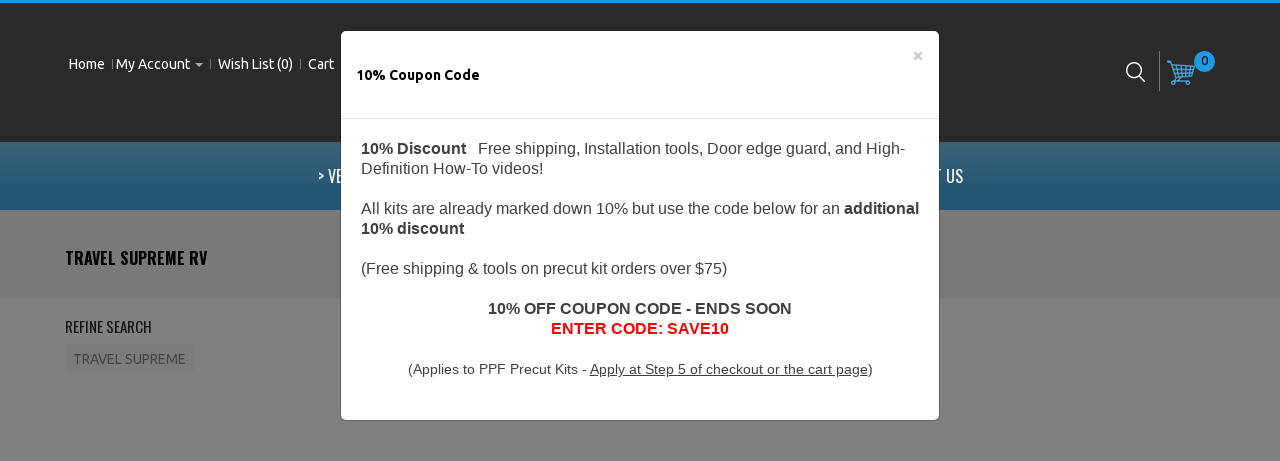

--- FILE ---
content_type: text/html; charset=utf-8
request_url: https://www.invisiblemask.com/imask/index.php?route=product/category&path=16403_29132
body_size: 5668
content:
<!DOCTYPE html>
<!--[if IE]><![endif]-->
<!--[if IE 8 ]><html dir="ltr" lang="en" class="ie8"><![endif]-->
<!--[if IE 9 ]><html dir="ltr" lang="en" class="ie9"><![endif]-->
<!--[if (gt IE 9)|!(IE)]><!-->
<html dir="ltr" lang="en">
<!--<![endif]-->
<head prefix="og: http://ogp.me/ns# fb: http://ogp.me/ns/fb# product: http://ogp.me/ns/product#">
<meta charset="UTF-8" />
<meta name="viewport" content="width=device-width, initial-scale=1">
<meta http-equiv="X-UA-Compatible" content="IE=edge">
<title>TRAVEL SUPREME RV</title>
<base href="https://www.invisiblemask.com/imask/" />
<script src="catalog/view/javascript/jquery/jquery-2.1.1.min.js" type="text/javascript"></script>
<script src="catalog/view/javascript/bootstrap/js/bootstrap.min.js" type="text/javascript"></script>
<link href="catalog/view/javascript/font-awesome/css/font-awesome.min.css" rel="stylesheet" type="text/css" />
<link href="//fonts.googleapis.com/css?family=Open+Sans:400,700" rel="stylesheet" type="text/css" />
<link href="//fonts.googleapis.com/css?family=Ubuntu:400,700" rel="stylesheet" type="text/css" />
<link href="//fonts.googleapis.com/css?family=Oswald:400,700" rel="stylesheet" type="text/css" />
<link href="catalog/view/theme/OPCADD006/stylesheet/stylesheet.css" rel="stylesheet">

<link rel="stylesheet" type="text/css" href="catalog/view/theme/OPCADD006/stylesheet/megnor/carousel.css" />
<link rel="stylesheet" type="text/css" href="catalog/view/theme/OPCADD006/stylesheet/megnor/custom.css" />
<link rel="stylesheet" type="text/css" href="catalog/view/theme/OPCADD006/stylesheet/megnor/bootstrap.min.css" />
<link rel="stylesheet" type="text/css" href="catalog/view/theme/OPCADD006/stylesheet/megnor/lightbox.css" />


<link href="catalog/view/javascript/d_visual_designer/library/sharrre/style.css" type="text/css" rel="stylesheet" media="screen" />
<link href="catalog/view/javascript/d_visual_designer/library/magnific/magnific-popup.css" type="text/css" rel="stylesheet" media="screen" />
<link href="catalog/view/javascript/d_visual_designer/library/owl-carousel/owl.carousel.css" type="text/css" rel="stylesheet" media="screen" />
<link href="catalog/view/javascript/d_visual_designer/library/owl-carousel/owl.transitions.css" type="text/css" rel="stylesheet" media="screen" />
<link href="catalog/view/theme/default/stylesheet/d_visual_designer/animate.css" type="text/css" rel="stylesheet" media="screen" />
<link href="catalog/view/theme/default/stylesheet/d_visual_designer/frontend.css" type="text/css" rel="stylesheet" media="screen" />
<link href="catalog/view/javascript/quick_view_product.css" type="text/css" rel="stylesheet" media="screen" />
<link href="catalog/view/javascript/discpro/css/default.css" type="text/css" rel="stylesheet" media="screen" />
<link href="catalog/view/javascript/bxycat/css/default.css" type="text/css" rel="stylesheet" media="screen" />
<link href="catalog/view/javascript/bxycat/css/component.css" type="text/css" rel="stylesheet" media="screen" />
<!-- Megnor www.templatemela.com - Start -->
<script type="text/javascript" src="catalog/view/javascript/megnor/custom.js"></script>
<script type="text/javascript" src="catalog/view/javascript/megnor/jstree.min.js"></script>
<script type="text/javascript" src="catalog/view/javascript/megnor/carousel.min.js"></script>
<script type="text/javascript" src="catalog/view/javascript/megnor/megnor.min.js"></script>
<script type="text/javascript" src="catalog/view/javascript/megnor/jquery.custom.min.js"></script>
<script type="text/javascript" src="catalog/view/javascript/megnor/scrolltop.min.js"></script>
<script type="text/javascript" src="catalog/view/javascript/megnor/jquery.formalize.min.js"></script> 
<script type="text/javascript" src="catalog/view/javascript/lightbox/lightbox-2.6.min.js"></script>
<script src="catalog/view/javascript/megnor/tabs.js" type="text/javascript"></script>
<!-- Megnor www.templatemela.com - End -->

<script src="catalog/view/javascript/common.js" type="text/javascript"></script>

<link rel="alternate" href="https://www.invisiblemask.com/imask/index.php?route=product/category&amp;path=16403_29132&amp;" hreflang="en"/>
      
<link href="https://www.invisiblemask.com/imask/index.php?route=product/category&amp;path=29132" rel="canonical" />
<link href="https://www.invisiblemask.com/imask/image/catalog/main images/icon.jpg" rel="icon" />

<script src="catalog/view/javascript/d_visual_designer/library/sharrre/jquery.sharrre.min.js" type="text/javascript"></script>
<script src="catalog/view/javascript/d_visual_designer/library/magnific/jquery.magnific-popup.min.js" type="text/javascript"></script>
<script src="catalog/view/javascript/d_visual_designer/library/chart/Chart.min.js" type="text/javascript"></script>
<script src="catalog/view/javascript/d_visual_designer/library/pie-chart.js" type="text/javascript"></script>
<script src="https://cdnjs.cloudflare.com/ajax/libs/jquery-circle-progress/1.2.0/circle-progress.js" type="text/javascript"></script>
<script src="catalog/view/javascript/d_visual_designer/library/owl-carousel/owl.carousel.min.js" type="text/javascript"></script>
<script src="catalog/view/javascript/welpopbox.js" type="text/javascript"></script>
<script src="catalog/view/javascript/quick_view_product.js" type="text/javascript"></script>
<script src="catalog/view/javascript/discpro/css/default.js" type="text/javascript"></script>
<script src="catalog/view/javascript/bxycat/css/default.js" type="text/javascript"></script>
<meta name="google-site-verification" content="ch6OJNab8nWpJ31Oaf3LYx-Uzy4td0RVfuc0fAln6G0" />
<meta name="product_type" content="Paint Protection Precut PPF Kit">

<!-- Global site tag (gtag.js) - Google Ads: 1069157569 -->
<script async src="https://www.googletagmanager.com/gtag/js?id=AW-1069157569"></script>
<script>
  window.dataLayer = window.dataLayer || [];
  function gtag(){dataLayer.push(arguments);}
  gtag('js', new Date());

  gtag('config', 'AW-1069157569');
</script>

<!-- BING Pixel Code -->
<script>(function(w,d,t,r,u){var f,n,i;w[u]=w[u]||[],f=function(){var o={ti:"4076430"};o.q=w[u],w[u]=new UET(o),w[u].push("pageLoad")},n=d.createElement(t),n.src=r,n.async=1,n.onload=n.onreadystatechange=function(){var s=this.readyState;s&&s!=="loaded"&&s!=="complete"||(f(),n.onload=n.onreadystatechange=null)},i=d.getElementsByTagName(t)[0],i.parentNode.insertBefore(n,i)})(window,document,"script","//bat.bing.com/bat.js","uetq");</script><noscript><img src="//bat.bing.com/action/0?ti=4076430&Ver=2" height="0" width="0" style="display:none; visibility: hidden;" /></noscript>
<!-- End BING Pixel Code -->
			
	

                        <!-- OCdev Smart Abandoned Cart : 1.0.5 -->
        <script src="catalog/view/javascript/ocdev_smart_abandoned_cart/jquery.magnific-popup.min.js?v=1.0.5" type="text/javascript"></script>
        <link href="catalog/view/javascript/ocdev_smart_abandoned_cart/magnific-popup.css?v=1.0.5" rel="stylesheet" media="screen" />
        <link rel="stylesheet" type="text/css" href="catalog/view/theme/default/stylesheet/ocdev_smart_abandoned_cart/stylesheet.css?v=1.0.5" />
        <!-- OCdev Smart Abandoned Cart : 1.0.5 -->
              

<!-- Preloader Loading Page -->
<style type="text/css">
/* Paste this css to your style sheet file or under head tag */
/* This only works with JavaScript, 
if it's not present, don't show loader */
.no-js #loader { display: none;  }
.js #loader { display: block; position: absolute; left: 100px; top: 0; }
.se-pre-con {
	position: fixed;
	left: 0px;
	top: 0px;
	width: 100%;
	height: 100%;
	z-index: 9999;
	background: url(catalog/view/javascript/preloader/loading_page/Preloader_2.gif) center no-repeat #fff;
}
</style>
<script src="catalog/view/javascript/preloader/loading_page/modernizr.js"></script>
<script language="javascript">
//paste this code under the head tag or in a separate js file.
	// Wait for window load
	$(window).load(function() {
		// Animate loader off screen
		$(".se-pre-con").fadeOut("slow");
	});
</script>
<!--  loading page -->
			

				                                        <meta property="fb:app_id" content="3872697503046488" />
                                        <meta property="og:title" content="3M Clear Bra Kit - TRAVEL SUPREME RV" />
                                        <meta property="og:type" content="product.group" />
                                        <meta property="og:site_name" content="InvisibleMask" />
                                        <meta property="og:url" content="https://www.invisiblemask.com/imask/index.php?route=product/category&amp;path=29132" />
                                        <meta property="og:description" content="" />
                                                    
                                                                    
                                                                                                <script type="application/ld+json">{"@context": "https://schema.org/","@type": "BreadcrumbList","itemListElement": [{"@type": "ListItem", "position": 1, "name": "Home", "item": "https://www.invisiblemask.com/imask/index.php?route=common/home" },{"@type": "ListItem", "position": 2, "name": "2003", "item": "https://www.invisiblemask.com/imask/index.php?route=product/category&amp;path=16403" },{"@type": "ListItem", "position": 3, "name": "TRAVEL SUPREME RV", "item": "https://www.invisiblemask.com/imask/index.php?route=product/category&amp;path=16403_29132" } ]}</script>                                    				

                <script>
if (!localStorage.getItem('display')) {
localStorage.setItem('display', 'list');
}
</script>              
</head>
<body class="product-category-16403_29132 layout-1">

<!-- Preloader loading page -->
<div class="se-pre-con"></div>
<!--  loading page -->
			


<header>
	<div id="header">
 <div class="container">
<div class="header-left"> 
   

    	      <div id="top-links" class="nav pull-left">
      <ul class="list-inline">
        <li><a title="Home" id="homelink" href="https://www.invisiblemask.com/imask/index.php?route=common/home">  <span class="hidden-xs hidden-sm hidden-md">Home</span></a></li>
        <li class="dropdown myaccount">
        <a href="https://www.invisiblemask.com/imask/index.php?route=account/account" title="My Account" class="dropdown-toggle" data-toggle="dropdown"><i class="fa fa-user"></i><span class="hidden-xs hidden-sm hidden-md">My Account</span> <span class="caret"></span></a>
          <ul class="dropdown-menu dropdown-menu-right myaccount-menu">
                        <li><a href="https://www.invisiblemask.com/imask/index.php?route=account/register">Register</a></li>
            <li><a href="https://www.invisiblemask.com/imask/index.php?route=account/login">Login</a></li>
                      </ul>
        </li>
        <li><a href="https://www.invisiblemask.com/imask/index.php?route=account/wishlist" id="wishlist-total" title="Wish List (0)"><i class="fa fa-heart"></i>
		<span class="hidden-xs hidden-sm hidden-md">Wish List (0)</span></a></li>
        
        <li><a href="index.php?route=checkout/cart" title="Cart"><span class="hidden-xs hidden-sm hidden-md">Cart</span></a></li>
        
        <li><a class="checkout" href="https://www.invisiblemask.com/imask/index.php?route=checkout/checkout" title="Checkout"><i class="fa fa-share"></i> <span class="hidden-xs hidden-sm hidden-md">Checkout</span></a></li>
      </ul>
    </div>
	</div>
	<div class="header-middle">
    <div class="row">
      <div class="header-logo">
        <div id="logo">
                    <a href="https://www.invisiblemask.com/imask/index.php?route=common/home"><img src="https://www.invisiblemask.com/imask/image/catalog/main images/logo-clear-bra-IM.png" title="InvisibleMask" alt="InvisibleMask" class="img-responsive" /></a>
                  </div>
     </div>
	  </div>
	  </div>
	  <div class="header-right">
	 
	   <div id="cart" class="btn-group btn-block">

  <button type="button" data-toggle="dropdown" data-loading-text="Loading..." class="btn btn-inverse btn-block btn-lg dropdown-toggle"> <span class="cart-image"></span><span id="cart-total">0</span></button>

  <ul class="dropdown-menu pull-right">
        <li>
      <p class="text-center empty">Your shopping cart is empty!</p>
    </li>
      </ul>

</div>
<a href="https://www.invisiblemask.com/imask/" class="mob_link_veh_search"> SEARCH FOR YOUR CAR </a>	   <div id="search">
<div class=" header_search_inner">
<div class="input-group">

   <span class="input-group-btn">
      <input type="text" name="search" value="" placeholder="Search" class="form-control input-lg" />

    <button type="button" class="btn btn-default btn-lg"><i class="fa fa-search"></i></button>
  </span>

  </div>
</div>
</div>     
    </div>
	
  </div>
 </div>	
</header>
<nav class="nav-container" role="navigation">
<div class="nav-inner">
<!-- ======= Menu Code START ========= -->
 
<!-- Opencart 3 level Category Menu-->
<div class="container">
<div id="menu" class="main-menu">

<div class="nav-responsive"><span>Menu</span><div class="expandable"></div></div>
  <ul class="main-navigation">
        <li class="level0"><a href="https://www.invisiblemask.com/imask/index.php?route=product/vehiclesearch">&gt; Vehicle Search &lt;</a>
          </li>
        <li class="level0"><a href="https://www.invisiblemask.com/imask/index.php?route=information/information&amp;information_id=13">Products</a>
      
                <ul>
                             										
				<li>

					<a href="https://www.invisiblemask.com/imask/index.php?route=information/information&amp;information_id=13" >Paint Protection Kits</a>
 
			</li>		
                              										
				<li>

					<a href="https://www.invisiblemask.com/imask/index.php?route=product/motorcyclesearch" >Motorcycle Kits</a>
 
			</li>		
                              										
				<li>

					<a href="https://www.invisiblemask.com/imask/index.php?route=information/information&amp;information_id=14" >Window Tint Kits</a>
 
			</li>		
                              										
				<li>

					<a href="https://www.invisiblemask.com/imask/index.php?route=product/category&amp;path=75" >Installation Tools</a>
 
			</li>		
                              										
				<li>

					<a href="https://www.invisiblemask.com/imask/index.php?route=product/category&amp;path=76" >Bulk Films</a>
 
			</li>		
                              										
				<li>

					<a href="https://www.invisiblemask.com/imask/index.php?route=product/category&amp;path=2137" >Vinyl Wrap Films</a>
 
			</li>		
                              										
				<li>

					<a href="https://www.invisiblemask.com/imask/index.php?route=information/information&amp;information_id=18" >InvisibleMask vs Competition</a>
 
			</li>		
                            </ul>
        
          </li>
        <li class="level0"><a href="https://www.invisiblemask.com/imask/index.php?route=information/information&amp;information_id=9">Installation How To</a>
      
                <ul>
                             										
				<li>

					<a href="https://www.invisiblemask.com/imask/index.php?route=information/information&amp;information_id=9" >How To Install Paint Protection</a>
 
			</li>		
                              										
				<li>

					<a href="https://www.invisiblemask.com/imask/index.php?route=information/information&amp;information_id=10" >Video Gallery</a>
 
			</li>		
                              										
				<li>

					<a href="https://www.invisiblemask.com/imask/index.php?route=information/information&amp;information_id=11" >Picture Gallery</a>
 
			</li>		
                            </ul>
        
          </li>
        <li class="level0"><a href="https://www.invisiblemask.com/imask/index.php?route=information/information&amp;information_id=7">FAQ's</a>
          </li>
        <li class="level0"><a href="https://www.invisiblemask.com/imask/index.php?route=information/information&amp;information_id=27">Contact Us</a>
      
                <ul>
                             										
				<li>

					<a href="https://www.invisiblemask.com/imask/index.php?route=information/information&amp;information_id=27" >Contact Us</a>
 
			</li>		
                              										
				<li>

					<a href="https://www.invisiblemask.com/imask/index.php?route=extension/custguestordvw" >Check Order Status</a>
 
			</li>		
                              										
				<li>

					<a href="https://www.invisiblemask.com/imask/index.php?route=information/information&amp;information_id=16" >Dealer Information</a>
 
			</li>		
                            </ul>
        
          </li>
      </ul>
</div>
<!-- ======= Menu Code END ========= -->
  <!-- ======= Menu Code END ========= -->

</div>
</div>
</nav>   
 <div class="content-top-breadcum">
</div><div class="container category">
 <ul class="breadcrumb">
        <li><a href="https://www.invisiblemask.com/imask/index.php?route=common/home"><i class="fa fa-home"></i></a></li>
        <li><a href="https://www.invisiblemask.com/imask/index.php?route=product/category&amp;path=16403">2003</a></li>
        <li><a href="https://www.invisiblemask.com/imask/index.php?route=product/category&amp;path=16403_29132">TRAVEL SUPREME RV</a></li>
         
 </ul>
 
  <div class="row">                <div id="content" class="col-sm-12"> <h1>TRAVEL SUPREME RV </h1>
                  <h3>Refine Search</h3>
	 
            <div class="row">
        <div class="col-sm-12 category_list">
          <ul>
                        <li><a href="https://www.invisiblemask.com/imask/index.php?route=product/category&amp;path=16403_29132_29133">TRAVEL SUPREME</a></li>
                      </ul>
        </div>
      </div>
            	  
                  </div>
    </div>
</div>
<footer id="footer-container">
		<div class="content_footer_top">
    <div class="custom_footer_top_inner container"><div class="footer-top-inner"><span class="footer-top-shadow-left">&nbsp;</span><div class="footer-top-block"><div class="footer-stayin-touch"><img src="/imask/image/catalog/offer_banner.png" alt="Paint Protection Film - Clear Bra"></div>

<div class="footer-top-right"><div class="tm-about-text"><h2 class="about-title">3M Clear Bra Paint Protection - The Choice Is Clear!</h2>

<div class="tm-about-description"><p>FREE Shipping, Installation Tools, How To Video, Door Edge Guards and More!</p>

</div>

</div>

<div class="aboutme-read-more"><br></div>

</div>

</div>

<span class="footer-top-shadow-right">&nbsp;</span></div>

</div> </div>
	<div class="footer-inner">
  <div id="footer" class="container">
     <div class="row">
      <div class="content_footer_left">
    <div class="about_us col-sm-3 column"><h5>about us</h5><ul class="footer-about-desc"><li><span style="color:#868686;">We are providing 3M brand &amp; ArmorWrap paint protection products, window tint and wrap film. We custom make each precut kit (PPF) in house and strive to deliver the best fitting patterns<a href="https://www.invisiblemask.com/imask/acura_precutpp_wrap.htm">.</a></span></li></ul>	<div class="social-block"><ul class="list-unstyled"><li class="facebook"><a href="https://www.facebook.com/invmask/">&nbsp;</a></li><li class="in"><a href="https://www.instagram.com/invisiblemask/">&nbsp;</a></li><li class="twitter"><a href="#">&nbsp;</a></li><li class="gplus"><a href="#">&nbsp;</a></li></ul></div></div> </div>
	 
	   
	  
	        <div class="col-sm-3 column">
        <h5>Information</h5>
        <ul class="list-unstyled">
                    <li><a href="https://www.invisiblemask.com/imask/index.php?route=information/information&amp;information_id=7">FAQs</a></li>
                    <li><a href="https://www.invisiblemask.com/imask/index.php?route=information/information&amp;information_id=26">Maintain Your New Film</a></li>
                    <li><a href="https://www.invisiblemask.com/imask/index.php?route=information/information&amp;information_id=3">Privacy Policy</a></li>
                    <li><a href="https://www.invisiblemask.com/imask/index.php?route=information/information&amp;information_id=16">Dealers</a></li>
                    <li><a href="https://www.invisiblemask.com/imask/index.php?route=information/information&amp;information_id=5">Terms &amp; Conditions</a></li>
                    <li><a href="https://www.invisiblemask.com/imask/index.php?route=information/information&amp;information_id=18">InvisibleMask vs Competition</a></li>
          		  <li><a href="https://www.invisiblemask.com/imask/index.php?route=information/contact">Contact Us</a></li>
		  <li><a href="https://www.invisiblemask.com/imask/index.php?route=information/sitemap">Site Map</a></li>

        </ul>
      </div>
      
     
	        <div class="col-sm-3 column">
        <h5>My Account</h5>
        <ul class="list-unstyled">
          <li><a href="https://www.invisiblemask.com/imask/index.php?route=account/account">My Account</a></li>
          <li><a href="https://www.invisiblemask.com/imask/index.php?route=account/order">Order History</a></li>
          <li><a href="https://www.invisiblemask.com/imask/index.php?route=account/wishlist">Wish List</a></li>
          <li><a href="https://www.invisiblemask.com/imask/index.php?route=account/newsletter">Newsletter</a></li>
		  <li><a href="https://www.invisiblemask.com/imask/index.php?route=account/voucher">Gift Vouchers</a></li>
		  <li><a href="https://www.invisiblemask.com/imask/index.php?route=affiliate/account">Affiliates</a></li>

        </ul>
      </div>
	   <div class="content_footer_right">
    <div id="contact_us" class="col-sm-3 column"><h5>Contact us</h5><ul class="list-unstyled"><li><div class="address"><div class="value-address"><span style="color:#868686;">InvisibleMask LLC<br>Hawthorne, CA, 90250</span></div></div><div class="phone"><div class="value-phone"><span style="color:#868686;">(866) 927 5678</span></div></div><div class="skype"><div class="value-skype"><span style="color:#868686;">Mon-Fri 8AM - 5PM PST</span></div><div class="value-skype"><span style="color:#868686;">Sat 9AM - 1PM</span></div></div><div class="email"><div class="value-email"><a href="mailto:sales@invisiblemask.com">sales@invisiblemask.com</a></div><div class="value-email"><br></div><div class="value-email">-&nbsp; &nbsp; &nbsp; &nbsp;<a href="https://www.invisiblemask.com/imask/index.php?route=extension/custguestordvw">Check Order Status</a></div></div></li></ul></div> </div>
	   
    </div>
<div class="content_footer_bottom">
    <div class="payment-block">
<div class="payment-block-inner">
<div class="payment-main-block">
<ul class="list-unstyled">
<li class="visa"><a href="#">&nbsp;</a></li>
<li class="paypal"><a href="#">&nbsp;</a></li>
<li class="mastro"><a href="#">&nbsp;</a></li>
<li class="amex"><a href="#">&nbsp;</a></li>
<li class="mastercard"><a href="#">&nbsp;</a></li>
</ul>
</div>
</div>
</div> </div>

<div id="bottomfooter">

  <ul>
<li class="first"><a href="https://www.invisiblemask.com/imask/index.php?route=affiliate/account">Affiliates</a></li>
<li><a href="https://www.invisiblemask.com/imask/index.php?route=account/voucher">Gift Vouchers</a></li>   
<li><a href="https://www.invisiblemask.com/imask/index.php?route=product/manufacturer">Brands</a></li>    
<li><a href="https://www.invisiblemask.com/imask/index.php?route=account/return/add">Returns</a></li>     
<li><a href="https://www.invisiblemask.com/imask/index.php?route=information/sitemap">Site Map</a></li> 
<li><a href="https://www.invisiblemask.com/imask/index.php?route=product/special">Specials</a></li>   
<li class="last"><a href="https://www.invisiblemask.com/imask/index.php?route=information/contact">Contact Us</a></li> 
  </ul>

</div>

<!--  <div id="powered">Powered By <a href="http://www.opencart.com">OpenCart</a> InvisibleMask &copy; 2026</div> //--> 
  </div>
  </div>
</footer>



			  				<div id="openwebpopup_bxycat" class="openweboverlay" style="display:none">
					<div class="openwebpopup" style="width:600px;height:580px;left:20%;z-index:99999;">
						<h2></h2>
						<a class="openwebclose" onclick="hideopenwebpopup_bxycat();" >&times;</a>
						<div class="openwebcontent" style="max-height:100%;overflow:visible">
							<p style="text-align: center;"><img src="/imask/image/catalog/main images/free_pop_up.jpg"></p>						</div>
					</div>
				</div>
						

                      

							<script language="javascript">
				function showopenwebpopup_pricematch(product_id) { 
					$('#openwebpopup_pricematch').show();
					$('#openwebpopup_pricematch').load('index.php?route=module/pricematch/popupform&product_id='+product_id);
				}
				function hideopenwebpopup_pricematch() { 
					$('#openwebpopup_pricematch').hide();
				}
				</script>
  				<div id="openwebpopup_pricematch" class="openweboverlay_pricematch" style="display:none"><div class="openwebcontent" id="pricematchpopup_content"></div> </div>
						
				<div class="modal fade" id="quick_view_product_modal" tabindex="-1" role="dialog" aria-labelledby="quick_view_product_modalLabel" aria-hidden="true">
				  <div class="modal-dialog modal-lg">
					<div class="modal-content">
					  <div class="modal-header">
						<button type="button" class="close" data-dismiss="modal" aria-label="Close"><span aria-hidden="true">&times;</span></button>
						<h4 class="modal-title" id="quick_view_product_modalLabel">Quick View</h4>
					  </div>
					  <div class="modal-body" id="quickviewmodal-body"><span id="loader"></span></div>
					  <div class="modal-footer">
						<button type="button" class="btn btn-default" data-dismiss="modal">Close</button>
					  </div>
					</div>
				  </div>
				</div>
			</body></html>

<script type="text/javascript">

$('#peoplesay').owlCarousel({
items: 6,
autoPlay: 9000,
singleItem: true,
navigation: true,
navigationText: [''],
pagination: true
});


</script>


--- FILE ---
content_type: text/css
request_url: https://www.invisiblemask.com/imask/catalog/view/theme/OPCADD006/stylesheet/megnor/carousel.css
body_size: 1022
content:

/* display none until init */
.product-carousel{
	display: none;
	opacity:1!important;
	position: relative;
	width: 100%;
	-ms-touch-action: pan-y;
}
#column-left .product-carousel, #column-right .product-carousel { display:block;}
#column-left .customNavigation, #column-right .customNavigation { display:none;}

#column-left .banners-slider-carousel .customNavigation,
#column-right .banners-slider-carousel .customNavigation{ display:block;}

.product-carousel .slider-wrapper{
	display: none;
	position: relative;
	-webkit-transform: translate3d(0px, 0px, 0px);
	-webkit-perspective: 1000;
}
.product-carousel .slider-wrapper-outer{
	overflow: hidden;
	position: relative;
	width: 100%;
}
.product-carousel .slider-wrapper-outer.autoHeight{
	-webkit-transition: height 500ms ease-in-out;
	-moz-transition: height 500ms ease-in-out;
	-ms-transition: height 500ms ease-in-out;
	-o-transition: height 500ms ease-in-out;
	transition: height 500ms ease-in-out;
}
	
.product-carousel .slider-item{
	float: left;
}
.slider-controls .slider-page,
.slider-controls .slider-buttons div{
	cursor: pointer;
}
.slider-controls {
	-webkit-tap-highlight-color: transparent;
}

/* mouse grab icon */
 



/* fix */
.product-carousel  .slider-wrapper,
.product-carousel  .slider-item{
	-webkit-backface-visibility: hidden;
	-moz-backface-visibility:    hidden;
	-ms-backface-visibility:     hidden;
}
.customNavigation    { text-align: center; position:relative;width:100%; }
.customNavigation a{
	-webkit-tap-highlight-color:transparent;
	cursor: pointer;
}

#products-related .customNavigation a.prev{right: 43px;}
#products-related .customNavigation a.next{right: 0px;}
/*.customNavigation a.prev {
  	background: url("../../image/megnor/sprite.png") no-repeat scroll -1px -38px  transparent;
    right:15px;
}
.customNavigation a.prev:hover 	{ background-position: -1px -1px; text-decoration:none;}
.customNavigation a.next {
	background: url("../../image/megnor/sprite.png") no-repeat scroll -38px -38px transparent;
    right:-24px;
}
.customNavigation a.next:hover 	{ background-position: -38px -1px; text-decoration:none;}
*/
.customNavigation{
	position: relative;
	left: 0;
	right: 0;
	margin: 30px auto 0;
	width: 73px;
}
.customNavigation a.prev{
	background-color: #f0f0f0;
	height: 35px;
	width: 35px;
	padding: 5px 0 5px 3px;
	float: left;
}
.customNavigation a.prev:hover,
.customNavigation a.next:hover{
	background-color: #e31f26;
}
.customNavigation a.prev:hover:before,
.customNavigation a.next:hover:before{color: #fff;}
.customNavigation a.prev:before{
	content: "\f104";
	font-family:"Fontawesome";
	font-size: 23px;
	color: #9b9b9b;

}
.customNavigation a.next{
	height: 35px;
	width: 35px;
	padding: 5px 0 5px 5px;
	background-color: #f0f0f0;
	float: right;
}
.customNavigation a.next:before{
	content: "\f105";
	font-family:"Fontawesome";
	font-size: 23px;
	color: #9b9b9b;

}


.product-image .customNavigation a.prev {left:0; color:#000000; width:20px;}
.product-image .customNavigation a.next {right:0; color:#000000; width:20px;}
.product-image  .customNavigation a {top:40px;}


.banners-slider-carousel .product-carousel{  width:96%;margin: 0 auto; }
.banners-slider-carousel  .customNavigation{width: 100%; margin: 0;}
.banners-slider-carousel .customNavigation a.prev {
    left:0px;
	z-index:999;  
	cursor:pointer;
	width:12px;
	background: none;
	top: 81px;
	position: absolute;
	padding: 8px 20px 8px 0px;
}

.banners-slider-carousel .customNavigation a.prev:hover 	{text-decoration:none; z-index:999; color: #43a5d5;}
.banners-slider-carousel .customNavigation a.next {
    right:0px;
	cursor:pointer;
	z-index:999;
	width:12px;
	top: 81px;
	background: none;
	position: absolute;
	padding: 8px 15px 8px 10px;
}
.banners-slider-carousel .customNavigation a.next:hover 	{text-decoration:none; z-index:999; color: #43a5d5;}


.product-info .product-image .customNavigation    { text-align: center; width:100%; z-index:9; margin: 0 auto;}
.product-info .product-image .customNavigation a{
	-webkit-tap-highlight-color: transparent;
	display: block;
    float: right;
    height: 20px;
    position: absolute;
    top: -34px;
    width: 16px;
}

.product-info .product-image .customNavigation span.prev {
    left:0px;
	top:35px;
	 position:absolute;
	 cursor:pointer;
	 padding: 5px;
}
.product-info .product-image .customNavigation span.prev:before{
	content:"\f053";
	color: #c0c0c0;
	font-size: 18px;
}
.product-info .product-image .customNavigation span.next {
	right:-5px;
	top:35px;
	 position:absolute;
	 cursor:pointer;
	 padding: 5px;

}
.product-info .product-image .customNavigation span.next:before{
	content:"\f054";
	color: #c0c0c0;
	font-size: 18px;
}

.product-info .product-image .customNavigation span.next:hover:before,
.product-info .product-image .customNavigation span.prev:hover:before 	{color: #ffe006 ;}


.banners-slider-carousel .customNavigation .carousel_prev:before{
	content: "\f053";
	font-family: "FontAwesome";
	font-size: 18px;
}
.banners-slider-carousel .customNavigation .carousel_next:before{
	content: "\f054";
	font-family: "FontAwesome";
	font-size: 18px;;
}

.banners-slider-carousel .customNavigation .carousel_prev:hover:before,
.banners-slider-carousel .customNavigation .carousel_next:hover:before{color: #ffe006;}
@media (max-width: 1199px) {
	.product-info .product-image .customNavigation span.prev,
	.product-info .product-image .customNavigation span.next{top: 28px;}
}

--- FILE ---
content_type: text/css
request_url: https://www.invisiblemask.com/imask/catalog/view/theme/default/stylesheet/d_visual_designer/frontend.css
body_size: 43454
content:
.vd-product-thumb {
  overflow: auto;
  margin-bottom: 20px;
  border: 1px solid #ddd; }
  .vd-product-thumb h4 {
    font-weight: bold; }
  .vd-product-thumb .caption {
    min-height: 180px;
    padding: 0 20px; }
  .vd-product-thumb .image {
    float: none;
    text-align: center; }
    .vd-product-thumb .image a {
      display: block; }
      .vd-product-thumb .image a:hover {
        opacity: 0.8; }
    .vd-product-thumb .image img {
      margin-right: auto;
      margin-left: auto; }
  .vd-product-thumb .rating {
    padding-bottom: 10px; }
    .vd-product-thumb .rating .fa-stack {
      font-size: 8px; }
    .vd-product-thumb .rating .fa-star-o {
      color: #999;
      font-size: 15px; }
    .vd-product-thumb .rating .fa-star {
      color: #FC0;
      font-size: 15px; }
    .vd-product-thumb .rating .fa-star + .fa-star-o {
      color: #E69500; }
  .vd-product-thumb h2.price {
    margin: 0; }
  .vd-product-thumb .price {
    color: #444; }
    .vd-product-thumb .price .price-new {
      font-weight: 600; }
    .vd-product-thumb .price .price-old {
      margin-left: 10px;
      text-decoration: line-through;
      color: #999; }
    .vd-product-thumb .price .price-tax {
      display: block;
      color: #999;
      font-size: 12px; }
  .vd-product-thumb .button-group {
    overflow: auto;
    border-top: 1px solid #ddd;
    background-color: #eee; }
    .vd-product-thumb .button-group button {
      display: inline-block;
      float: left;
      width: 60%;
      text-align: center;
      text-transform: uppercase;
      color: #888;
      border: none;
      background-color: #eee;
      font-weight: bold;
      line-height: 38px; }
      .vd-product-thumb .button-group button > span {
        display: inline !important; }
      .vd-product-thumb .button-group button + button {
        width: 20%;
        border-left: 1px solid #ddd; }
      .vd-product-thumb .button-group button:hover {
        cursor: pointer;
        text-decoration: none;
        color: #444;
        background-color: #ddd; }

.tour-content {
  position: relative;
  display: flex;
  padding: 0px !important; }
  .tour-content > .control {
    padding-bottom: 10px; }
  .tour-content > ul.vd-tour-list {
    float: left;
    min-height: 112px;
    margin: 0;
    padding: 0;
    flex: 0 0 202px; }
    .tour-content > ul.vd-tour-list > li {
      position: relative;
      top: 0;
      float: left;
      clear: left;
      width: 100%;
      margin: 0 0 1px 0;
      padding: 0;
      padding-right: .1em;
      padding-bottom: 0;
      list-style: none;
      white-space: nowrap;
      color: #fff;
      border-right-width: 0 !important;
      border-bottom-width: 1px !important;
      border-top-left-radius: 5px;
      border-top-right-radius: 0px;
      border-bottom-right-radius: 0px;
      border-bottom-left-radius: 5px;
      background: #4c5866;
      font-weight: normal; }
      .tour-content > ul.vd-tour-list > li.tab-control > a {
        border: 0; }
        .tour-content > ul.vd-tour-list > li.tab-control > a:first-child {
          border-top-left-radius: 5px;
          border-bottom-left-radius: 5px; }
      .tour-content > ul.vd-tour-list > li.active {
        background: #F8F8F8;
        font-weight: normal; }
        .tour-content > ul.vd-tour-list > li.active > a {
          color: #4c5866; }
          .tour-content > ul.vd-tour-list > li.active > a.vd-btn {
            display: block !important; }
      .tour-content > ul.vd-tour-list > li:not(.tab-control) > a.vd-btn {
        display: none;
        width: 40px;
        height: 40px; }
      .tour-content > ul.vd-tour-list > li > a {
        display: block;
        float: left;
        padding: 14px 20px;
        cursor: pointer;
        text-decoration: none;
        color: #fff;
        font-size: 13px;
        line-height: 15.6px; }
  .tour-content > .block-section {
    display: block;
    float: right;
    width: calc(100% - 12em);
    padding: 1em 1.4em;
    padding: 1px;
    border-width: 0;
    background: #F8F8F8; }

.tabs-content {
  position: relative;
  padding: .2em; }
  .tabs-content > ul.vd-tabs-list {
    margin: 0;
    padding: 0px; }
    .tabs-content > ul.vd-tabs-list:after {
      display: table;
      clear: both;
      content: ''; }
    .tabs-content > ul.vd-tabs-list.vd-align-center {
      text-align: center; }
    .tabs-content > ul.vd-tabs-list.vd-align-left {
      text-align: left; }
    .tabs-content > ul.vd-tabs-list.vd-align-right {
      text-align: right; }
    .tabs-content > ul.vd-tabs-list > li {
      position: relative;
      top: 0;
      float: left;
      margin: 1px 1px 0 0;
      padding: 0;
      padding-bottom: 1;
      list-style: none;
      white-space: nowrap;
      color: #fff;
      border-top-left-radius: 3px;
      border-top-right-radius: 3px;
      background: #4c5866;
      font-weight: normal; }
      .tabs-content > ul.vd-tabs-list > li.tab-control > a {
        border: 0; }
        .tabs-content > ul.vd-tabs-list > li.tab-control > a:first-child {
          border-top-left-radius: 5px; }
        .tabs-content > ul.vd-tabs-list > li.tab-control > a:last-child {
          border-top-right-radius: 5px; }
      .tabs-content > ul.vd-tabs-list > li.active {
        font-weight: normal; }
        .tabs-content > ul.vd-tabs-list > li.active > a {
          color: #000;
          background-color: #F8F8F8; }
          .tabs-content > ul.vd-tabs-list > li.active > a.vd-btn {
            display: block !important; }
      .tabs-content > ul.vd-tabs-list > li:not(.tab-control) > a.vd-btn {
        display: none;
        width: 40px;
        height: 40px; }
      .tabs-content > ul.vd-tabs-list > li > a {
        display: block;
        float: left;
        padding: 10px 14px;
        cursor: pointer;
        text-decoration: none;
        color: #fff;
        font-size: 13px; }
  .tabs-content > .block-section {
    display: block;
    margin-top: 0px;
    color: #333333;
    background: #F8F8F8; }

.vd-search .input-lg {
  height: 45px;
  padding: 0 10px;
  line-height: 20px; }
.vd-search .btn-lg {
  padding: 10px 35px;
  text-shadow: 0 1px 0 #FFF;
  font-size: 15px;
  line-height: 23px; }

.vd-button-container.vd-button-align-left {
  text-align: left; }
.vd-button-container.vd-button-align-center {
  text-align: center; }
.vd-button-container.vd-button-align-right {
  text-align: right; }
.vd-button-container .vd-button {
  position: relative;
  top: 0;
  display: inline-block;
  box-sizing: border-box;
  margin-bottom: 0;
  padding: 14px 20px;
  cursor: pointer;
  -webkit-user-select: none;
  -moz-user-select: none;
  -ms-user-select: none;
  user-select: none;
  -webkit-transition: all .2s ease-in-out;
  transition: all .2s ease-in-out;
  text-align: center;
  vertical-align: middle;
  text-decoration: none;
  word-wrap: break-word;
  color: #5472d2;
  border: 1px solid transparent;
  background-color: transparent;
  background-image: none;
  font-size: 14px;
  line-height: normal; }
.vd-button-container .vd-button-xs {
  padding: 8px 12px;
  font-size: 11px; }
.vd-button-container .vd-button-sm {
  padding: 11px 16px;
  font-size: 12px; }
.vd-button-container .vd-button-md {
  padding: 14px 20px;
  font-size: 14px; }
.vd-button-container .vd-button-lg {
  padding: 18px 25px;
  font-size: 16px; }
.vd-button-container .vd-button-style-modern {
  color: #666;
  border-color: #ebebeb;
  background-color: #ebebeb; }
  .vd-button-container .vd-button-style-modern:hover {
    color: #5e5e5e;
    border-color: #dcdcdc;
    background-color: #dcdcdc; }
  .vd-button-container .vd-button-style-modern:active {
    color: #595959;
    border-color: #d7d7d7;
    background-color: #d7d7d7; }
.vd-button-container .vd-button-style-classic {
  border-color: rgba(0, 0, 0, 0.1); }
.vd-button-container .vd-button-style-flat {
  color: #666;
  background-color: #ebebeb; }
  .vd-button-container .vd-button-style-flat:hover {
    color: #5e5e5e;
    background-color: #dcdcdc; }
  .vd-button-container .vd-button-style-flat:active {
    color: #595959;
    background-color: #d7d7d7; }
.vd-button-container .vd-button-style-outline {
  padding: 7px 11px;
  color: #ebebeb;
  border-color: #ebebeb;
  background-color: transparent; }
  .vd-button-container .vd-button-style-outline:hover {
    color: #666;
    border-color: #ebebeb;
    background-color: #ebebeb; }
.vd-button-container .vd-button-style-3d {
  color: #666;
  background-color: #ebebeb;
  box-shadow: 0 5px 0 #cfcfcf; }
  .vd-button-container .vd-button-style-3d:hover {
    top: 1px;
    color: #5e5e5e;
    background-color: #ebebeb;
    box-shadow: 0 2px 0 #cfcfcf; }
  .vd-button-container .vd-button-style-3d:active {
    color: #595959;
    background-color: #ebebeb; }
.vd-button-container .vd-button-shape-rounded {
  border-radius: 5px; }
.vd-button-container .vd-button-shape-square {
  border-radius: 0; }
.vd-button-container .vd-button-shape-round {
  border-radius: 2em; }

.wrapper-video {
  position: relative;
  width: 100%; }
  .wrapper-video.vd-video-aspect-ration-169 {
    padding-top: 56.25%; }
  .wrapper-video.vd-video-aspect-ration-43 {
    padding-top: 75%; }
  .wrapper-video.vd-video-aspect-ration-235 {
    padding-top: 42.55319149%; }
  .wrapper-video iframe {
    position: absolute;
    top: 0;
    left: 0;
    display: block;
    box-sizing: border-box;
    width: 100%;
    height: 100%;
    margin: 0; }

.vd, .block-container, #modal-image {
  /*!
   * Bootstrap v3.3.5 (http://getbootstrap.com)
   * Copyright 2011-2015 Twitter, Inc.
   * Licensed under MIT (https://github.com/twbs/bootstrap/blob/master/LICENSE)
   */
  /*! normalize.css v3.0.3 | MIT License | github.com/necolas/normalize.css */
  /*! Source: https://github.com/h5bp/html5-boilerplate/blob/master/src/css/main.css */
  /*# sourceMappingURL=bootstrap.css.map */ }
  .vd .btn > i.fa, .block-container .btn > i.fa, #modal-image .btn > i.fa {
    color: inherit; }
  .vd label, .block-container label, #modal-image label {
    padding-right: 0; }
  .vd html, .block-container html, #modal-image html {
    font-family: sans-serif;
    -webkit-text-size-adjust: 100%;
    -ms-text-size-adjust: 100%; }
  .vd body, .block-container body, #modal-image body {
    margin: 0; }
  .vd article,
  .vd aside,
  .vd details,
  .vd figcaption,
  .vd figure,
  .vd footer,
  .vd header,
  .vd hgroup,
  .vd main,
  .vd menu,
  .vd nav,
  .vd section,
  .vd summary, .block-container article,
  .block-container aside,
  .block-container details,
  .block-container figcaption,
  .block-container figure,
  .block-container footer,
  .block-container header,
  .block-container hgroup,
  .block-container main,
  .block-container menu,
  .block-container nav,
  .block-container section,
  .block-container summary, #modal-image article,
  #modal-image aside,
  #modal-image details,
  #modal-image figcaption,
  #modal-image figure,
  #modal-image footer,
  #modal-image header,
  #modal-image hgroup,
  #modal-image main,
  #modal-image menu,
  #modal-image nav,
  #modal-image section,
  #modal-image summary {
    display: block; }
  .vd audio,
  .vd canvas,
  .vd progress,
  .vd video, .block-container audio,
  .block-container canvas,
  .block-container progress,
  .block-container video, #modal-image audio,
  #modal-image canvas,
  #modal-image progress,
  #modal-image video {
    display: inline-block;
    vertical-align: baseline; }
  .vd audio:not([controls]), .block-container audio:not([controls]), #modal-image audio:not([controls]) {
    display: none;
    height: 0; }
  .vd [hidden],
  .vd template, .block-container [hidden],
  .block-container template, #modal-image [hidden],
  #modal-image template {
    display: none; }
  .vd a, .block-container a, #modal-image a {
    background-color: transparent; }
  .vd a:active,
  .vd a:hover, .block-container a:active,
  .block-container a:hover, #modal-image a:active,
  #modal-image a:hover {
    outline: 0; }
  .vd abbr[title], .block-container abbr[title], #modal-image abbr[title] {
    border-bottom: 1px dotted; }
  .vd b,
  .vd strong, .block-container b,
  .block-container strong, #modal-image b,
  #modal-image strong {
    font-weight: bold; }
  .vd dfn, .block-container dfn, #modal-image dfn {
    font-style: italic; }
  .vd h1, .block-container h1, #modal-image h1 {
    margin: .67em 0;
    font-size: 2em; }
  .vd mark, .block-container mark, #modal-image mark {
    color: #000;
    background: #ff0; }
  .vd small, .block-container small, #modal-image small {
    font-size: 80%; }
  .vd sub,
  .vd sup, .block-container sub,
  .block-container sup, #modal-image sub,
  #modal-image sup {
    position: relative;
    font-size: 75%;
    line-height: 0;
    vertical-align: baseline; }
  .vd sup, .block-container sup, #modal-image sup {
    top: -.5em; }
  .vd sub, .block-container sub, #modal-image sub {
    bottom: -.25em; }
  .vd img, .block-container img, #modal-image img {
    border: 0; }
  .vd svg:not(:root), .block-container svg:not(:root), #modal-image svg:not(:root) {
    overflow: hidden; }
  .vd figure, .block-container figure, #modal-image figure {
    margin: 1em 40px; }
  .vd hr, .block-container hr, #modal-image hr {
    height: 0;
    -webkit-box-sizing: content-box;
    -moz-box-sizing: content-box;
    box-sizing: content-box; }
  .vd pre, .block-container pre, #modal-image pre {
    overflow: auto; }
  .vd code,
  .vd kbd,
  .vd pre,
  .vd samp, .block-container code,
  .block-container kbd,
  .block-container pre,
  .block-container samp, #modal-image code,
  #modal-image kbd,
  #modal-image pre,
  #modal-image samp {
    font-family: monospace, monospace;
    font-size: 1em; }
  .vd button,
  .vd input,
  .vd optgroup,
  .vd select,
  .vd textarea, .block-container button,
  .block-container input,
  .block-container optgroup,
  .block-container select,
  .block-container textarea, #modal-image button,
  #modal-image input,
  #modal-image optgroup,
  #modal-image select,
  #modal-image textarea {
    margin: 0;
    font: inherit;
    color: inherit; }
  .vd button, .block-container button, #modal-image button {
    overflow: visible; }
  .vd button,
  .vd select, .block-container button,
  .block-container select, #modal-image button,
  #modal-image select {
    text-transform: none; }
  .vd button,
  .vd html input[type="button"],
  .vd input[type="reset"],
  .vd input[type="submit"], .block-container button,
  .block-container html input[type="button"],
  .block-container input[type="reset"],
  .block-container input[type="submit"], #modal-image button,
  #modal-image html input[type="button"],
  #modal-image input[type="reset"],
  #modal-image input[type="submit"] {
    -webkit-appearance: button;
    cursor: pointer; }
  .vd button[disabled],
  .vd html input[disabled], .block-container button[disabled],
  .block-container html input[disabled], #modal-image button[disabled],
  #modal-image html input[disabled] {
    cursor: default; }
  .vd button::-moz-focus-inner,
  .vd input::-moz-focus-inner, .block-container button::-moz-focus-inner,
  .block-container input::-moz-focus-inner, #modal-image button::-moz-focus-inner,
  #modal-image input::-moz-focus-inner {
    padding: 0;
    border: 0; }
  .vd input, .block-container input, #modal-image input {
    line-height: normal; }
  .vd input[type="checkbox"],
  .vd input[type="radio"], .block-container input[type="checkbox"],
  .block-container input[type="radio"], #modal-image input[type="checkbox"],
  #modal-image input[type="radio"] {
    -webkit-box-sizing: border-box;
    -moz-box-sizing: border-box;
    box-sizing: border-box;
    padding: 0; }
  .vd input[type="number"]::-webkit-inner-spin-button,
  .vd input[type="number"]::-webkit-outer-spin-button, .block-container input[type="number"]::-webkit-inner-spin-button,
  .block-container input[type="number"]::-webkit-outer-spin-button, #modal-image input[type="number"]::-webkit-inner-spin-button,
  #modal-image input[type="number"]::-webkit-outer-spin-button {
    height: auto; }
  .vd input[type="search"], .block-container input[type="search"], #modal-image input[type="search"] {
    -webkit-box-sizing: content-box;
    -moz-box-sizing: content-box;
    box-sizing: content-box;
    -webkit-appearance: textfield; }
  .vd input[type="search"]::-webkit-search-cancel-button,
  .vd input[type="search"]::-webkit-search-decoration, .block-container input[type="search"]::-webkit-search-cancel-button,
  .block-container input[type="search"]::-webkit-search-decoration, #modal-image input[type="search"]::-webkit-search-cancel-button,
  #modal-image input[type="search"]::-webkit-search-decoration {
    -webkit-appearance: none; }
  .vd fieldset, .block-container fieldset, #modal-image fieldset {
    padding: .35em .625em .75em;
    margin: 0 2px;
    border: 1px solid #c0c0c0; }
  .vd legend, .block-container legend, #modal-image legend {
    padding: 0;
    border: 0; }
  .vd textarea, .block-container textarea, #modal-image textarea {
    overflow: auto; }
  .vd optgroup, .block-container optgroup, #modal-image optgroup {
    font-weight: bold; }
  .vd table, .block-container table, #modal-image table {
    border-spacing: 0;
    border-collapse: collapse; }
  .vd td,
  .vd th, .block-container td,
  .block-container th, #modal-image td,
  #modal-image th {
    padding: 0; }
  @media print {
    .vd *,
    .vd *:before,
    .vd *:after, .block-container *,
    .block-container *:before,
    .block-container *:after, #modal-image *,
    #modal-image *:before,
    #modal-image *:after {
      color: #000 !important;
      text-shadow: none !important;
      background: transparent !important;
      -webkit-box-shadow: none !important;
      box-shadow: none !important; }
    .vd a,
    .vd a:visited, .block-container a,
    .block-container a:visited, #modal-image a,
    #modal-image a:visited {
      text-decoration: underline; }
    .vd a[href]:after, .block-container a[href]:after, #modal-image a[href]:after {
      content: " (" attr(href) ")"; }
    .vd abbr[title]:after, .block-container abbr[title]:after, #modal-image abbr[title]:after {
      content: " (" attr(title) ")"; }
    .vd a[href^="#"]:after,
    .vd a[href^="javascript:"]:after, .block-container a[href^="#"]:after,
    .block-container a[href^="javascript:"]:after, #modal-image a[href^="#"]:after,
    #modal-image a[href^="javascript:"]:after {
      content: ""; }
    .vd pre,
    .vd blockquote, .block-container pre,
    .block-container blockquote, #modal-image pre,
    #modal-image blockquote {
      border: 1px solid #999;
      page-break-inside: avoid; }
    .vd thead, .block-container thead, #modal-image thead {
      display: table-header-group; }
    .vd tr,
    .vd img, .block-container tr,
    .block-container img, #modal-image tr,
    #modal-image img {
      page-break-inside: avoid; }
    .vd img, .block-container img, #modal-image img {
      max-width: 100% !important; }
    .vd p,
    .vd h2,
    .vd h3, .block-container p,
    .block-container h2,
    .block-container h3, #modal-image p,
    #modal-image h2,
    #modal-image h3 {
      orphans: 3;
      widows: 3; }
    .vd h2,
    .vd h3, .block-container h2,
    .block-container h3, #modal-image h2,
    #modal-image h3 {
      page-break-after: avoid; }
    .vd .navbar, .block-container .navbar, #modal-image .navbar {
      display: none; }
    .vd .btn > .caret,
    .vd .dropup > .btn > .caret, .block-container .btn > .caret,
    .block-container .dropup > .btn > .caret, #modal-image .btn > .caret,
    #modal-image .dropup > .btn > .caret {
      border-top-color: #000 !important; }
    .vd .label, .block-container .label, #modal-image .label {
      border: 1px solid #000; }
    .vd .table, .block-container .table, #modal-image .table {
      border-collapse: collapse !important; }
    .vd .table td,
    .vd .table th, .block-container .table td,
    .block-container .table th, #modal-image .table td,
    #modal-image .table th {
      background-color: #fff !important; }
    .vd .table-bordered th,
    .vd .table-bordered td, .block-container .table-bordered th,
    .block-container .table-bordered td, #modal-image .table-bordered th,
    #modal-image .table-bordered td {
      border: 1px solid #ddd !important; } }
@font-face {
  .vd, .block-container, #modal-image {
    font-family: 'Glyphicons Halflings';
    src: url("../fonts/glyphicons-halflings-regular.eot");
    src: url("../fonts/glyphicons-halflings-regular.eot?#iefix") format("embedded-opentype"), url("../fonts/glyphicons-halflings-regular.woff2") format("woff2"), url("../fonts/glyphicons-halflings-regular.woff") format("woff"), url("../fonts/glyphicons-halflings-regular.ttf") format("truetype"), url("../fonts/glyphicons-halflings-regular.svg#glyphicons_halflingsregular") format("svg"); } }
  .vd .glyphicon, .block-container .glyphicon, #modal-image .glyphicon {
    position: relative;
    top: 1px;
    display: inline-block;
    font-family: 'Glyphicons Halflings';
    font-style: normal;
    font-weight: normal;
    line-height: 1;
    -webkit-font-smoothing: antialiased;
    -moz-osx-font-smoothing: grayscale; }
  .vd .glyphicon-asterisk:before, .block-container .glyphicon-asterisk:before, #modal-image .glyphicon-asterisk:before {
    content: "\2a"; }
  .vd .glyphicon-plus:before, .block-container .glyphicon-plus:before, #modal-image .glyphicon-plus:before {
    content: "\2b"; }
  .vd .glyphicon-euro:before,
  .vd .glyphicon-eur:before, .block-container .glyphicon-euro:before,
  .block-container .glyphicon-eur:before, #modal-image .glyphicon-euro:before,
  #modal-image .glyphicon-eur:before {
    content: "\20ac"; }
  .vd .glyphicon-minus:before, .block-container .glyphicon-minus:before, #modal-image .glyphicon-minus:before {
    content: "\2212"; }
  .vd .glyphicon-cloud:before, .block-container .glyphicon-cloud:before, #modal-image .glyphicon-cloud:before {
    content: "\2601"; }
  .vd .glyphicon-envelope:before, .block-container .glyphicon-envelope:before, #modal-image .glyphicon-envelope:before {
    content: "\2709"; }
  .vd .glyphicon-pencil:before, .block-container .glyphicon-pencil:before, #modal-image .glyphicon-pencil:before {
    content: "\270f"; }
  .vd .glyphicon-glass:before, .block-container .glyphicon-glass:before, #modal-image .glyphicon-glass:before {
    content: "\e001"; }
  .vd .glyphicon-music:before, .block-container .glyphicon-music:before, #modal-image .glyphicon-music:before {
    content: "\e002"; }
  .vd .glyphicon-search:before, .block-container .glyphicon-search:before, #modal-image .glyphicon-search:before {
    content: "\e003"; }
  .vd .glyphicon-heart:before, .block-container .glyphicon-heart:before, #modal-image .glyphicon-heart:before {
    content: "\e005"; }
  .vd .glyphicon-star:before, .block-container .glyphicon-star:before, #modal-image .glyphicon-star:before {
    content: "\e006"; }
  .vd .glyphicon-star-empty:before, .block-container .glyphicon-star-empty:before, #modal-image .glyphicon-star-empty:before {
    content: "\e007"; }
  .vd .glyphicon-user:before, .block-container .glyphicon-user:before, #modal-image .glyphicon-user:before {
    content: "\e008"; }
  .vd .glyphicon-film:before, .block-container .glyphicon-film:before, #modal-image .glyphicon-film:before {
    content: "\e009"; }
  .vd .glyphicon-th-large:before, .block-container .glyphicon-th-large:before, #modal-image .glyphicon-th-large:before {
    content: "\e010"; }
  .vd .glyphicon-th:before, .block-container .glyphicon-th:before, #modal-image .glyphicon-th:before {
    content: "\e011"; }
  .vd .glyphicon-th-list:before, .block-container .glyphicon-th-list:before, #modal-image .glyphicon-th-list:before {
    content: "\e012"; }
  .vd .glyphicon-ok:before, .block-container .glyphicon-ok:before, #modal-image .glyphicon-ok:before {
    content: "\e013"; }
  .vd .glyphicon-remove:before, .block-container .glyphicon-remove:before, #modal-image .glyphicon-remove:before {
    content: "\e014"; }
  .vd .glyphicon-zoom-in:before, .block-container .glyphicon-zoom-in:before, #modal-image .glyphicon-zoom-in:before {
    content: "\e015"; }
  .vd .glyphicon-zoom-out:before, .block-container .glyphicon-zoom-out:before, #modal-image .glyphicon-zoom-out:before {
    content: "\e016"; }
  .vd .glyphicon-off:before, .block-container .glyphicon-off:before, #modal-image .glyphicon-off:before {
    content: "\e017"; }
  .vd .glyphicon-signal:before, .block-container .glyphicon-signal:before, #modal-image .glyphicon-signal:before {
    content: "\e018"; }
  .vd .glyphicon-cog:before, .block-container .glyphicon-cog:before, #modal-image .glyphicon-cog:before {
    content: "\e019"; }
  .vd .glyphicon-trash:before, .block-container .glyphicon-trash:before, #modal-image .glyphicon-trash:before {
    content: "\e020"; }
  .vd .glyphicon-home:before, .block-container .glyphicon-home:before, #modal-image .glyphicon-home:before {
    content: "\e021"; }
  .vd .glyphicon-file:before, .block-container .glyphicon-file:before, #modal-image .glyphicon-file:before {
    content: "\e022"; }
  .vd .glyphicon-time:before, .block-container .glyphicon-time:before, #modal-image .glyphicon-time:before {
    content: "\e023"; }
  .vd .glyphicon-road:before, .block-container .glyphicon-road:before, #modal-image .glyphicon-road:before {
    content: "\e024"; }
  .vd .glyphicon-download-alt:before, .block-container .glyphicon-download-alt:before, #modal-image .glyphicon-download-alt:before {
    content: "\e025"; }
  .vd .glyphicon-download:before, .block-container .glyphicon-download:before, #modal-image .glyphicon-download:before {
    content: "\e026"; }
  .vd .glyphicon-upload:before, .block-container .glyphicon-upload:before, #modal-image .glyphicon-upload:before {
    content: "\e027"; }
  .vd .glyphicon-inbox:before, .block-container .glyphicon-inbox:before, #modal-image .glyphicon-inbox:before {
    content: "\e028"; }
  .vd .glyphicon-play-circle:before, .block-container .glyphicon-play-circle:before, #modal-image .glyphicon-play-circle:before {
    content: "\e029"; }
  .vd .glyphicon-repeat:before, .block-container .glyphicon-repeat:before, #modal-image .glyphicon-repeat:before {
    content: "\e030"; }
  .vd .glyphicon-refresh:before, .block-container .glyphicon-refresh:before, #modal-image .glyphicon-refresh:before {
    content: "\e031"; }
  .vd .glyphicon-list-alt:before, .block-container .glyphicon-list-alt:before, #modal-image .glyphicon-list-alt:before {
    content: "\e032"; }
  .vd .glyphicon-lock:before, .block-container .glyphicon-lock:before, #modal-image .glyphicon-lock:before {
    content: "\e033"; }
  .vd .glyphicon-flag:before, .block-container .glyphicon-flag:before, #modal-image .glyphicon-flag:before {
    content: "\e034"; }
  .vd .glyphicon-headphones:before, .block-container .glyphicon-headphones:before, #modal-image .glyphicon-headphones:before {
    content: "\e035"; }
  .vd .glyphicon-volume-off:before, .block-container .glyphicon-volume-off:before, #modal-image .glyphicon-volume-off:before {
    content: "\e036"; }
  .vd .glyphicon-volume-down:before, .block-container .glyphicon-volume-down:before, #modal-image .glyphicon-volume-down:before {
    content: "\e037"; }
  .vd .glyphicon-volume-up:before, .block-container .glyphicon-volume-up:before, #modal-image .glyphicon-volume-up:before {
    content: "\e038"; }
  .vd .glyphicon-qrcode:before, .block-container .glyphicon-qrcode:before, #modal-image .glyphicon-qrcode:before {
    content: "\e039"; }
  .vd .glyphicon-barcode:before, .block-container .glyphicon-barcode:before, #modal-image .glyphicon-barcode:before {
    content: "\e040"; }
  .vd .glyphicon-tag:before, .block-container .glyphicon-tag:before, #modal-image .glyphicon-tag:before {
    content: "\e041"; }
  .vd .glyphicon-tags:before, .block-container .glyphicon-tags:before, #modal-image .glyphicon-tags:before {
    content: "\e042"; }
  .vd .glyphicon-book:before, .block-container .glyphicon-book:before, #modal-image .glyphicon-book:before {
    content: "\e043"; }
  .vd .glyphicon-bookmark:before, .block-container .glyphicon-bookmark:before, #modal-image .glyphicon-bookmark:before {
    content: "\e044"; }
  .vd .glyphicon-print:before, .block-container .glyphicon-print:before, #modal-image .glyphicon-print:before {
    content: "\e045"; }
  .vd .glyphicon-camera:before, .block-container .glyphicon-camera:before, #modal-image .glyphicon-camera:before {
    content: "\e046"; }
  .vd .glyphicon-font:before, .block-container .glyphicon-font:before, #modal-image .glyphicon-font:before {
    content: "\e047"; }
  .vd .glyphicon-bold:before, .block-container .glyphicon-bold:before, #modal-image .glyphicon-bold:before {
    content: "\e048"; }
  .vd .glyphicon-italic:before, .block-container .glyphicon-italic:before, #modal-image .glyphicon-italic:before {
    content: "\e049"; }
  .vd .glyphicon-text-height:before, .block-container .glyphicon-text-height:before, #modal-image .glyphicon-text-height:before {
    content: "\e050"; }
  .vd .glyphicon-text-width:before, .block-container .glyphicon-text-width:before, #modal-image .glyphicon-text-width:before {
    content: "\e051"; }
  .vd .glyphicon-align-left:before, .block-container .glyphicon-align-left:before, #modal-image .glyphicon-align-left:before {
    content: "\e052"; }
  .vd .glyphicon-align-center:before, .block-container .glyphicon-align-center:before, #modal-image .glyphicon-align-center:before {
    content: "\e053"; }
  .vd .glyphicon-align-right:before, .block-container .glyphicon-align-right:before, #modal-image .glyphicon-align-right:before {
    content: "\e054"; }
  .vd .glyphicon-align-justify:before, .block-container .glyphicon-align-justify:before, #modal-image .glyphicon-align-justify:before {
    content: "\e055"; }
  .vd .glyphicon-list:before, .block-container .glyphicon-list:before, #modal-image .glyphicon-list:before {
    content: "\e056"; }
  .vd .glyphicon-indent-left:before, .block-container .glyphicon-indent-left:before, #modal-image .glyphicon-indent-left:before {
    content: "\e057"; }
  .vd .glyphicon-indent-right:before, .block-container .glyphicon-indent-right:before, #modal-image .glyphicon-indent-right:before {
    content: "\e058"; }
  .vd .glyphicon-facetime-video:before, .block-container .glyphicon-facetime-video:before, #modal-image .glyphicon-facetime-video:before {
    content: "\e059"; }
  .vd .glyphicon-picture:before, .block-container .glyphicon-picture:before, #modal-image .glyphicon-picture:before {
    content: "\e060"; }
  .vd .glyphicon-map-marker:before, .block-container .glyphicon-map-marker:before, #modal-image .glyphicon-map-marker:before {
    content: "\e062"; }
  .vd .glyphicon-adjust:before, .block-container .glyphicon-adjust:before, #modal-image .glyphicon-adjust:before {
    content: "\e063"; }
  .vd .glyphicon-tint:before, .block-container .glyphicon-tint:before, #modal-image .glyphicon-tint:before {
    content: "\e064"; }
  .vd .glyphicon-edit:before, .block-container .glyphicon-edit:before, #modal-image .glyphicon-edit:before {
    content: "\e065"; }
  .vd .glyphicon-share:before, .block-container .glyphicon-share:before, #modal-image .glyphicon-share:before {
    content: "\e066"; }
  .vd .glyphicon-check:before, .block-container .glyphicon-check:before, #modal-image .glyphicon-check:before {
    content: "\e067"; }
  .vd .glyphicon-move:before, .block-container .glyphicon-move:before, #modal-image .glyphicon-move:before {
    content: "\e068"; }
  .vd .glyphicon-step-backward:before, .block-container .glyphicon-step-backward:before, #modal-image .glyphicon-step-backward:before {
    content: "\e069"; }
  .vd .glyphicon-fast-backward:before, .block-container .glyphicon-fast-backward:before, #modal-image .glyphicon-fast-backward:before {
    content: "\e070"; }
  .vd .glyphicon-backward:before, .block-container .glyphicon-backward:before, #modal-image .glyphicon-backward:before {
    content: "\e071"; }
  .vd .glyphicon-play:before, .block-container .glyphicon-play:before, #modal-image .glyphicon-play:before {
    content: "\e072"; }
  .vd .glyphicon-pause:before, .block-container .glyphicon-pause:before, #modal-image .glyphicon-pause:before {
    content: "\e073"; }
  .vd .glyphicon-stop:before, .block-container .glyphicon-stop:before, #modal-image .glyphicon-stop:before {
    content: "\e074"; }
  .vd .glyphicon-forward:before, .block-container .glyphicon-forward:before, #modal-image .glyphicon-forward:before {
    content: "\e075"; }
  .vd .glyphicon-fast-forward:before, .block-container .glyphicon-fast-forward:before, #modal-image .glyphicon-fast-forward:before {
    content: "\e076"; }
  .vd .glyphicon-step-forward:before, .block-container .glyphicon-step-forward:before, #modal-image .glyphicon-step-forward:before {
    content: "\e077"; }
  .vd .glyphicon-eject:before, .block-container .glyphicon-eject:before, #modal-image .glyphicon-eject:before {
    content: "\e078"; }
  .vd .glyphicon-chevron-left:before, .block-container .glyphicon-chevron-left:before, #modal-image .glyphicon-chevron-left:before {
    content: "\e079"; }
  .vd .glyphicon-chevron-right:before, .block-container .glyphicon-chevron-right:before, #modal-image .glyphicon-chevron-right:before {
    content: "\e080"; }
  .vd .glyphicon-plus-sign:before, .block-container .glyphicon-plus-sign:before, #modal-image .glyphicon-plus-sign:before {
    content: "\e081"; }
  .vd .glyphicon-minus-sign:before, .block-container .glyphicon-minus-sign:before, #modal-image .glyphicon-minus-sign:before {
    content: "\e082"; }
  .vd .glyphicon-remove-sign:before, .block-container .glyphicon-remove-sign:before, #modal-image .glyphicon-remove-sign:before {
    content: "\e083"; }
  .vd .glyphicon-ok-sign:before, .block-container .glyphicon-ok-sign:before, #modal-image .glyphicon-ok-sign:before {
    content: "\e084"; }
  .vd .glyphicon-question-sign:before, .block-container .glyphicon-question-sign:before, #modal-image .glyphicon-question-sign:before {
    content: "\e085"; }
  .vd .glyphicon-info-sign:before, .block-container .glyphicon-info-sign:before, #modal-image .glyphicon-info-sign:before {
    content: "\e086"; }
  .vd .glyphicon-screenshot:before, .block-container .glyphicon-screenshot:before, #modal-image .glyphicon-screenshot:before {
    content: "\e087"; }
  .vd .glyphicon-remove-circle:before, .block-container .glyphicon-remove-circle:before, #modal-image .glyphicon-remove-circle:before {
    content: "\e088"; }
  .vd .glyphicon-ok-circle:before, .block-container .glyphicon-ok-circle:before, #modal-image .glyphicon-ok-circle:before {
    content: "\e089"; }
  .vd .glyphicon-ban-circle:before, .block-container .glyphicon-ban-circle:before, #modal-image .glyphicon-ban-circle:before {
    content: "\e090"; }
  .vd .glyphicon-arrow-left:before, .block-container .glyphicon-arrow-left:before, #modal-image .glyphicon-arrow-left:before {
    content: "\e091"; }
  .vd .glyphicon-arrow-right:before, .block-container .glyphicon-arrow-right:before, #modal-image .glyphicon-arrow-right:before {
    content: "\e092"; }
  .vd .glyphicon-arrow-up:before, .block-container .glyphicon-arrow-up:before, #modal-image .glyphicon-arrow-up:before {
    content: "\e093"; }
  .vd .glyphicon-arrow-down:before, .block-container .glyphicon-arrow-down:before, #modal-image .glyphicon-arrow-down:before {
    content: "\e094"; }
  .vd .glyphicon-share-alt:before, .block-container .glyphicon-share-alt:before, #modal-image .glyphicon-share-alt:before {
    content: "\e095"; }
  .vd .glyphicon-resize-full:before, .block-container .glyphicon-resize-full:before, #modal-image .glyphicon-resize-full:before {
    content: "\e096"; }
  .vd .glyphicon-resize-small:before, .block-container .glyphicon-resize-small:before, #modal-image .glyphicon-resize-small:before {
    content: "\e097"; }
  .vd .glyphicon-exclamation-sign:before, .block-container .glyphicon-exclamation-sign:before, #modal-image .glyphicon-exclamation-sign:before {
    content: "\e101"; }
  .vd .glyphicon-gift:before, .block-container .glyphicon-gift:before, #modal-image .glyphicon-gift:before {
    content: "\e102"; }
  .vd .glyphicon-leaf:before, .block-container .glyphicon-leaf:before, #modal-image .glyphicon-leaf:before {
    content: "\e103"; }
  .vd .glyphicon-fire:before, .block-container .glyphicon-fire:before, #modal-image .glyphicon-fire:before {
    content: "\e104"; }
  .vd .glyphicon-eye-open:before, .block-container .glyphicon-eye-open:before, #modal-image .glyphicon-eye-open:before {
    content: "\e105"; }
  .vd .glyphicon-eye-close:before, .block-container .glyphicon-eye-close:before, #modal-image .glyphicon-eye-close:before {
    content: "\e106"; }
  .vd .glyphicon-warning-sign:before, .block-container .glyphicon-warning-sign:before, #modal-image .glyphicon-warning-sign:before {
    content: "\e107"; }
  .vd .glyphicon-plane:before, .block-container .glyphicon-plane:before, #modal-image .glyphicon-plane:before {
    content: "\e108"; }
  .vd .glyphicon-calendar:before, .block-container .glyphicon-calendar:before, #modal-image .glyphicon-calendar:before {
    content: "\e109"; }
  .vd .glyphicon-random:before, .block-container .glyphicon-random:before, #modal-image .glyphicon-random:before {
    content: "\e110"; }
  .vd .glyphicon-comment:before, .block-container .glyphicon-comment:before, #modal-image .glyphicon-comment:before {
    content: "\e111"; }
  .vd .glyphicon-magnet:before, .block-container .glyphicon-magnet:before, #modal-image .glyphicon-magnet:before {
    content: "\e112"; }
  .vd .glyphicon-chevron-up:before, .block-container .glyphicon-chevron-up:before, #modal-image .glyphicon-chevron-up:before {
    content: "\e113"; }
  .vd .glyphicon-chevron-down:before, .block-container .glyphicon-chevron-down:before, #modal-image .glyphicon-chevron-down:before {
    content: "\e114"; }
  .vd .glyphicon-retweet:before, .block-container .glyphicon-retweet:before, #modal-image .glyphicon-retweet:before {
    content: "\e115"; }
  .vd .glyphicon-shopping-cart:before, .block-container .glyphicon-shopping-cart:before, #modal-image .glyphicon-shopping-cart:before {
    content: "\e116"; }
  .vd .glyphicon-folder-close:before, .block-container .glyphicon-folder-close:before, #modal-image .glyphicon-folder-close:before {
    content: "\e117"; }
  .vd .glyphicon-folder-open:before, .block-container .glyphicon-folder-open:before, #modal-image .glyphicon-folder-open:before {
    content: "\e118"; }
  .vd .glyphicon-resize-vertical:before, .block-container .glyphicon-resize-vertical:before, #modal-image .glyphicon-resize-vertical:before {
    content: "\e119"; }
  .vd .glyphicon-resize-horizontal:before, .block-container .glyphicon-resize-horizontal:before, #modal-image .glyphicon-resize-horizontal:before {
    content: "\e120"; }
  .vd .glyphicon-hdd:before, .block-container .glyphicon-hdd:before, #modal-image .glyphicon-hdd:before {
    content: "\e121"; }
  .vd .glyphicon-bullhorn:before, .block-container .glyphicon-bullhorn:before, #modal-image .glyphicon-bullhorn:before {
    content: "\e122"; }
  .vd .glyphicon-bell:before, .block-container .glyphicon-bell:before, #modal-image .glyphicon-bell:before {
    content: "\e123"; }
  .vd .glyphicon-certificate:before, .block-container .glyphicon-certificate:before, #modal-image .glyphicon-certificate:before {
    content: "\e124"; }
  .vd .glyphicon-thumbs-up:before, .block-container .glyphicon-thumbs-up:before, #modal-image .glyphicon-thumbs-up:before {
    content: "\e125"; }
  .vd .glyphicon-thumbs-down:before, .block-container .glyphicon-thumbs-down:before, #modal-image .glyphicon-thumbs-down:before {
    content: "\e126"; }
  .vd .glyphicon-hand-right:before, .block-container .glyphicon-hand-right:before, #modal-image .glyphicon-hand-right:before {
    content: "\e127"; }
  .vd .glyphicon-hand-left:before, .block-container .glyphicon-hand-left:before, #modal-image .glyphicon-hand-left:before {
    content: "\e128"; }
  .vd .glyphicon-hand-up:before, .block-container .glyphicon-hand-up:before, #modal-image .glyphicon-hand-up:before {
    content: "\e129"; }
  .vd .glyphicon-hand-down:before, .block-container .glyphicon-hand-down:before, #modal-image .glyphicon-hand-down:before {
    content: "\e130"; }
  .vd .glyphicon-circle-arrow-right:before, .block-container .glyphicon-circle-arrow-right:before, #modal-image .glyphicon-circle-arrow-right:before {
    content: "\e131"; }
  .vd .glyphicon-circle-arrow-left:before, .block-container .glyphicon-circle-arrow-left:before, #modal-image .glyphicon-circle-arrow-left:before {
    content: "\e132"; }
  .vd .glyphicon-circle-arrow-up:before, .block-container .glyphicon-circle-arrow-up:before, #modal-image .glyphicon-circle-arrow-up:before {
    content: "\e133"; }
  .vd .glyphicon-circle-arrow-down:before, .block-container .glyphicon-circle-arrow-down:before, #modal-image .glyphicon-circle-arrow-down:before {
    content: "\e134"; }
  .vd .glyphicon-globe:before, .block-container .glyphicon-globe:before, #modal-image .glyphicon-globe:before {
    content: "\e135"; }
  .vd .glyphicon-wrench:before, .block-container .glyphicon-wrench:before, #modal-image .glyphicon-wrench:before {
    content: "\e136"; }
  .vd .glyphicon-tasks:before, .block-container .glyphicon-tasks:before, #modal-image .glyphicon-tasks:before {
    content: "\e137"; }
  .vd .glyphicon-filter:before, .block-container .glyphicon-filter:before, #modal-image .glyphicon-filter:before {
    content: "\e138"; }
  .vd .glyphicon-briefcase:before, .block-container .glyphicon-briefcase:before, #modal-image .glyphicon-briefcase:before {
    content: "\e139"; }
  .vd .glyphicon-fullscreen:before, .block-container .glyphicon-fullscreen:before, #modal-image .glyphicon-fullscreen:before {
    content: "\e140"; }
  .vd .glyphicon-dashboard:before, .block-container .glyphicon-dashboard:before, #modal-image .glyphicon-dashboard:before {
    content: "\e141"; }
  .vd .glyphicon-paperclip:before, .block-container .glyphicon-paperclip:before, #modal-image .glyphicon-paperclip:before {
    content: "\e142"; }
  .vd .glyphicon-heart-empty:before, .block-container .glyphicon-heart-empty:before, #modal-image .glyphicon-heart-empty:before {
    content: "\e143"; }
  .vd .glyphicon-link:before, .block-container .glyphicon-link:before, #modal-image .glyphicon-link:before {
    content: "\e144"; }
  .vd .glyphicon-phone:before, .block-container .glyphicon-phone:before, #modal-image .glyphicon-phone:before {
    content: "\e145"; }
  .vd .glyphicon-pushpin:before, .block-container .glyphicon-pushpin:before, #modal-image .glyphicon-pushpin:before {
    content: "\e146"; }
  .vd .glyphicon-usd:before, .block-container .glyphicon-usd:before, #modal-image .glyphicon-usd:before {
    content: "\e148"; }
  .vd .glyphicon-gbp:before, .block-container .glyphicon-gbp:before, #modal-image .glyphicon-gbp:before {
    content: "\e149"; }
  .vd .glyphicon-sort:before, .block-container .glyphicon-sort:before, #modal-image .glyphicon-sort:before {
    content: "\e150"; }
  .vd .glyphicon-sort-by-alphabet:before, .block-container .glyphicon-sort-by-alphabet:before, #modal-image .glyphicon-sort-by-alphabet:before {
    content: "\e151"; }
  .vd .glyphicon-sort-by-alphabet-alt:before, .block-container .glyphicon-sort-by-alphabet-alt:before, #modal-image .glyphicon-sort-by-alphabet-alt:before {
    content: "\e152"; }
  .vd .glyphicon-sort-by-order:before, .block-container .glyphicon-sort-by-order:before, #modal-image .glyphicon-sort-by-order:before {
    content: "\e153"; }
  .vd .glyphicon-sort-by-order-alt:before, .block-container .glyphicon-sort-by-order-alt:before, #modal-image .glyphicon-sort-by-order-alt:before {
    content: "\e154"; }
  .vd .glyphicon-sort-by-attributes:before, .block-container .glyphicon-sort-by-attributes:before, #modal-image .glyphicon-sort-by-attributes:before {
    content: "\e155"; }
  .vd .glyphicon-sort-by-attributes-alt:before, .block-container .glyphicon-sort-by-attributes-alt:before, #modal-image .glyphicon-sort-by-attributes-alt:before {
    content: "\e156"; }
  .vd .glyphicon-unchecked:before, .block-container .glyphicon-unchecked:before, #modal-image .glyphicon-unchecked:before {
    content: "\e157"; }
  .vd .glyphicon-expand:before, .block-container .glyphicon-expand:before, #modal-image .glyphicon-expand:before {
    content: "\e158"; }
  .vd .glyphicon-collapse-down:before, .block-container .glyphicon-collapse-down:before, #modal-image .glyphicon-collapse-down:before {
    content: "\e159"; }
  .vd .glyphicon-collapse-up:before, .block-container .glyphicon-collapse-up:before, #modal-image .glyphicon-collapse-up:before {
    content: "\e160"; }
  .vd .glyphicon-log-in:before, .block-container .glyphicon-log-in:before, #modal-image .glyphicon-log-in:before {
    content: "\e161"; }
  .vd .glyphicon-flash:before, .block-container .glyphicon-flash:before, #modal-image .glyphicon-flash:before {
    content: "\e162"; }
  .vd .glyphicon-log-out:before, .block-container .glyphicon-log-out:before, #modal-image .glyphicon-log-out:before {
    content: "\e163"; }
  .vd .glyphicon-new-window:before, .block-container .glyphicon-new-window:before, #modal-image .glyphicon-new-window:before {
    content: "\e164"; }
  .vd .glyphicon-record:before, .block-container .glyphicon-record:before, #modal-image .glyphicon-record:before {
    content: "\e165"; }
  .vd .glyphicon-save:before, .block-container .glyphicon-save:before, #modal-image .glyphicon-save:before {
    content: "\e166"; }
  .vd .glyphicon-open:before, .block-container .glyphicon-open:before, #modal-image .glyphicon-open:before {
    content: "\e167"; }
  .vd .glyphicon-saved:before, .block-container .glyphicon-saved:before, #modal-image .glyphicon-saved:before {
    content: "\e168"; }
  .vd .glyphicon-import:before, .block-container .glyphicon-import:before, #modal-image .glyphicon-import:before {
    content: "\e169"; }
  .vd .glyphicon-export:before, .block-container .glyphicon-export:before, #modal-image .glyphicon-export:before {
    content: "\e170"; }
  .vd .glyphicon-send:before, .block-container .glyphicon-send:before, #modal-image .glyphicon-send:before {
    content: "\e171"; }
  .vd .glyphicon-floppy-disk:before, .block-container .glyphicon-floppy-disk:before, #modal-image .glyphicon-floppy-disk:before {
    content: "\e172"; }
  .vd .glyphicon-floppy-saved:before, .block-container .glyphicon-floppy-saved:before, #modal-image .glyphicon-floppy-saved:before {
    content: "\e173"; }
  .vd .glyphicon-floppy-remove:before, .block-container .glyphicon-floppy-remove:before, #modal-image .glyphicon-floppy-remove:before {
    content: "\e174"; }
  .vd .glyphicon-floppy-save:before, .block-container .glyphicon-floppy-save:before, #modal-image .glyphicon-floppy-save:before {
    content: "\e175"; }
  .vd .glyphicon-floppy-open:before, .block-container .glyphicon-floppy-open:before, #modal-image .glyphicon-floppy-open:before {
    content: "\e176"; }
  .vd .glyphicon-credit-card:before, .block-container .glyphicon-credit-card:before, #modal-image .glyphicon-credit-card:before {
    content: "\e177"; }
  .vd .glyphicon-transfer:before, .block-container .glyphicon-transfer:before, #modal-image .glyphicon-transfer:before {
    content: "\e178"; }
  .vd .glyphicon-cutlery:before, .block-container .glyphicon-cutlery:before, #modal-image .glyphicon-cutlery:before {
    content: "\e179"; }
  .vd .glyphicon-header:before, .block-container .glyphicon-header:before, #modal-image .glyphicon-header:before {
    content: "\e180"; }
  .vd .glyphicon-compressed:before, .block-container .glyphicon-compressed:before, #modal-image .glyphicon-compressed:before {
    content: "\e181"; }
  .vd .glyphicon-earphone:before, .block-container .glyphicon-earphone:before, #modal-image .glyphicon-earphone:before {
    content: "\e182"; }
  .vd .glyphicon-phone-alt:before, .block-container .glyphicon-phone-alt:before, #modal-image .glyphicon-phone-alt:before {
    content: "\e183"; }
  .vd .glyphicon-tower:before, .block-container .glyphicon-tower:before, #modal-image .glyphicon-tower:before {
    content: "\e184"; }
  .vd .glyphicon-stats:before, .block-container .glyphicon-stats:before, #modal-image .glyphicon-stats:before {
    content: "\e185"; }
  .vd .glyphicon-sd-video:before, .block-container .glyphicon-sd-video:before, #modal-image .glyphicon-sd-video:before {
    content: "\e186"; }
  .vd .glyphicon-hd-video:before, .block-container .glyphicon-hd-video:before, #modal-image .glyphicon-hd-video:before {
    content: "\e187"; }
  .vd .glyphicon-subtitles:before, .block-container .glyphicon-subtitles:before, #modal-image .glyphicon-subtitles:before {
    content: "\e188"; }
  .vd .glyphicon-sound-stereo:before, .block-container .glyphicon-sound-stereo:before, #modal-image .glyphicon-sound-stereo:before {
    content: "\e189"; }
  .vd .glyphicon-sound-dolby:before, .block-container .glyphicon-sound-dolby:before, #modal-image .glyphicon-sound-dolby:before {
    content: "\e190"; }
  .vd .glyphicon-sound-5-1:before, .block-container .glyphicon-sound-5-1:before, #modal-image .glyphicon-sound-5-1:before {
    content: "\e191"; }
  .vd .glyphicon-sound-6-1:before, .block-container .glyphicon-sound-6-1:before, #modal-image .glyphicon-sound-6-1:before {
    content: "\e192"; }
  .vd .glyphicon-sound-7-1:before, .block-container .glyphicon-sound-7-1:before, #modal-image .glyphicon-sound-7-1:before {
    content: "\e193"; }
  .vd .glyphicon-copyright-mark:before, .block-container .glyphicon-copyright-mark:before, #modal-image .glyphicon-copyright-mark:before {
    content: "\e194"; }
  .vd .glyphicon-registration-mark:before, .block-container .glyphicon-registration-mark:before, #modal-image .glyphicon-registration-mark:before {
    content: "\e195"; }
  .vd .glyphicon-cloud-download:before, .block-container .glyphicon-cloud-download:before, #modal-image .glyphicon-cloud-download:before {
    content: "\e197"; }
  .vd .glyphicon-cloud-upload:before, .block-container .glyphicon-cloud-upload:before, #modal-image .glyphicon-cloud-upload:before {
    content: "\e198"; }
  .vd .glyphicon-tree-conifer:before, .block-container .glyphicon-tree-conifer:before, #modal-image .glyphicon-tree-conifer:before {
    content: "\e199"; }
  .vd .glyphicon-tree-deciduous:before, .block-container .glyphicon-tree-deciduous:before, #modal-image .glyphicon-tree-deciduous:before {
    content: "\e200"; }
  .vd .glyphicon-cd:before, .block-container .glyphicon-cd:before, #modal-image .glyphicon-cd:before {
    content: "\e201"; }
  .vd .glyphicon-save-file:before, .block-container .glyphicon-save-file:before, #modal-image .glyphicon-save-file:before {
    content: "\e202"; }
  .vd .glyphicon-open-file:before, .block-container .glyphicon-open-file:before, #modal-image .glyphicon-open-file:before {
    content: "\e203"; }
  .vd .glyphicon-level-up:before, .block-container .glyphicon-level-up:before, #modal-image .glyphicon-level-up:before {
    content: "\e204"; }
  .vd .glyphicon-copy:before, .block-container .glyphicon-copy:before, #modal-image .glyphicon-copy:before {
    content: "\e205"; }
  .vd .glyphicon-paste:before, .block-container .glyphicon-paste:before, #modal-image .glyphicon-paste:before {
    content: "\e206"; }
  .vd .glyphicon-alert:before, .block-container .glyphicon-alert:before, #modal-image .glyphicon-alert:before {
    content: "\e209"; }
  .vd .glyphicon-equalizer:before, .block-container .glyphicon-equalizer:before, #modal-image .glyphicon-equalizer:before {
    content: "\e210"; }
  .vd .glyphicon-king:before, .block-container .glyphicon-king:before, #modal-image .glyphicon-king:before {
    content: "\e211"; }
  .vd .glyphicon-queen:before, .block-container .glyphicon-queen:before, #modal-image .glyphicon-queen:before {
    content: "\e212"; }
  .vd .glyphicon-pawn:before, .block-container .glyphicon-pawn:before, #modal-image .glyphicon-pawn:before {
    content: "\e213"; }
  .vd .glyphicon-bishop:before, .block-container .glyphicon-bishop:before, #modal-image .glyphicon-bishop:before {
    content: "\e214"; }
  .vd .glyphicon-knight:before, .block-container .glyphicon-knight:before, #modal-image .glyphicon-knight:before {
    content: "\e215"; }
  .vd .glyphicon-baby-formula:before, .block-container .glyphicon-baby-formula:before, #modal-image .glyphicon-baby-formula:before {
    content: "\e216"; }
  .vd .glyphicon-tent:before, .block-container .glyphicon-tent:before, #modal-image .glyphicon-tent:before {
    content: "\26fa"; }
  .vd .glyphicon-blackboard:before, .block-container .glyphicon-blackboard:before, #modal-image .glyphicon-blackboard:before {
    content: "\e218"; }
  .vd .glyphicon-bed:before, .block-container .glyphicon-bed:before, #modal-image .glyphicon-bed:before {
    content: "\e219"; }
  .vd .glyphicon-apple:before, .block-container .glyphicon-apple:before, #modal-image .glyphicon-apple:before {
    content: "\f8ff"; }
  .vd .glyphicon-erase:before, .block-container .glyphicon-erase:before, #modal-image .glyphicon-erase:before {
    content: "\e221"; }
  .vd .glyphicon-hourglass:before, .block-container .glyphicon-hourglass:before, #modal-image .glyphicon-hourglass:before {
    content: "\231b"; }
  .vd .glyphicon-lamp:before, .block-container .glyphicon-lamp:before, #modal-image .glyphicon-lamp:before {
    content: "\e223"; }
  .vd .glyphicon-duplicate:before, .block-container .glyphicon-duplicate:before, #modal-image .glyphicon-duplicate:before {
    content: "\e224"; }
  .vd .glyphicon-piggy-bank:before, .block-container .glyphicon-piggy-bank:before, #modal-image .glyphicon-piggy-bank:before {
    content: "\e225"; }
  .vd .glyphicon-scissors:before, .block-container .glyphicon-scissors:before, #modal-image .glyphicon-scissors:before {
    content: "\e226"; }
  .vd .glyphicon-bitcoin:before, .block-container .glyphicon-bitcoin:before, #modal-image .glyphicon-bitcoin:before {
    content: "\e227"; }
  .vd .glyphicon-btc:before, .block-container .glyphicon-btc:before, #modal-image .glyphicon-btc:before {
    content: "\e227"; }
  .vd .glyphicon-xbt:before, .block-container .glyphicon-xbt:before, #modal-image .glyphicon-xbt:before {
    content: "\e227"; }
  .vd .glyphicon-yen:before, .block-container .glyphicon-yen:before, #modal-image .glyphicon-yen:before {
    content: "\00a5"; }
  .vd .glyphicon-jpy:before, .block-container .glyphicon-jpy:before, #modal-image .glyphicon-jpy:before {
    content: "\00a5"; }
  .vd .glyphicon-ruble:before, .block-container .glyphicon-ruble:before, #modal-image .glyphicon-ruble:before {
    content: "\20bd"; }
  .vd .glyphicon-rub:before, .block-container .glyphicon-rub:before, #modal-image .glyphicon-rub:before {
    content: "\20bd"; }
  .vd .glyphicon-scale:before, .block-container .glyphicon-scale:before, #modal-image .glyphicon-scale:before {
    content: "\e230"; }
  .vd .glyphicon-ice-lolly:before, .block-container .glyphicon-ice-lolly:before, #modal-image .glyphicon-ice-lolly:before {
    content: "\e231"; }
  .vd .glyphicon-ice-lolly-tasted:before, .block-container .glyphicon-ice-lolly-tasted:before, #modal-image .glyphicon-ice-lolly-tasted:before {
    content: "\e232"; }
  .vd .glyphicon-education:before, .block-container .glyphicon-education:before, #modal-image .glyphicon-education:before {
    content: "\e233"; }
  .vd .glyphicon-option-horizontal:before, .block-container .glyphicon-option-horizontal:before, #modal-image .glyphicon-option-horizontal:before {
    content: "\e234"; }
  .vd .glyphicon-option-vertical:before, .block-container .glyphicon-option-vertical:before, #modal-image .glyphicon-option-vertical:before {
    content: "\e235"; }
  .vd .glyphicon-menu-hamburger:before, .block-container .glyphicon-menu-hamburger:before, #modal-image .glyphicon-menu-hamburger:before {
    content: "\e236"; }
  .vd .glyphicon-modal-window:before, .block-container .glyphicon-modal-window:before, #modal-image .glyphicon-modal-window:before {
    content: "\e237"; }
  .vd .glyphicon-oil:before, .block-container .glyphicon-oil:before, #modal-image .glyphicon-oil:before {
    content: "\e238"; }
  .vd .glyphicon-grain:before, .block-container .glyphicon-grain:before, #modal-image .glyphicon-grain:before {
    content: "\e239"; }
  .vd .glyphicon-sunglasses:before, .block-container .glyphicon-sunglasses:before, #modal-image .glyphicon-sunglasses:before {
    content: "\e240"; }
  .vd .glyphicon-text-size:before, .block-container .glyphicon-text-size:before, #modal-image .glyphicon-text-size:before {
    content: "\e241"; }
  .vd .glyphicon-text-color:before, .block-container .glyphicon-text-color:before, #modal-image .glyphicon-text-color:before {
    content: "\e242"; }
  .vd .glyphicon-text-background:before, .block-container .glyphicon-text-background:before, #modal-image .glyphicon-text-background:before {
    content: "\e243"; }
  .vd .glyphicon-object-align-top:before, .block-container .glyphicon-object-align-top:before, #modal-image .glyphicon-object-align-top:before {
    content: "\e244"; }
  .vd .glyphicon-object-align-bottom:before, .block-container .glyphicon-object-align-bottom:before, #modal-image .glyphicon-object-align-bottom:before {
    content: "\e245"; }
  .vd .glyphicon-object-align-horizontal:before, .block-container .glyphicon-object-align-horizontal:before, #modal-image .glyphicon-object-align-horizontal:before {
    content: "\e246"; }
  .vd .glyphicon-object-align-left:before, .block-container .glyphicon-object-align-left:before, #modal-image .glyphicon-object-align-left:before {
    content: "\e247"; }
  .vd .glyphicon-object-align-vertical:before, .block-container .glyphicon-object-align-vertical:before, #modal-image .glyphicon-object-align-vertical:before {
    content: "\e248"; }
  .vd .glyphicon-object-align-right:before, .block-container .glyphicon-object-align-right:before, #modal-image .glyphicon-object-align-right:before {
    content: "\e249"; }
  .vd .glyphicon-triangle-right:before, .block-container .glyphicon-triangle-right:before, #modal-image .glyphicon-triangle-right:before {
    content: "\e250"; }
  .vd .glyphicon-triangle-left:before, .block-container .glyphicon-triangle-left:before, #modal-image .glyphicon-triangle-left:before {
    content: "\e251"; }
  .vd .glyphicon-triangle-bottom:before, .block-container .glyphicon-triangle-bottom:before, #modal-image .glyphicon-triangle-bottom:before {
    content: "\e252"; }
  .vd .glyphicon-triangle-top:before, .block-container .glyphicon-triangle-top:before, #modal-image .glyphicon-triangle-top:before {
    content: "\e253"; }
  .vd .glyphicon-console:before, .block-container .glyphicon-console:before, #modal-image .glyphicon-console:before {
    content: "\e254"; }
  .vd .glyphicon-superscript:before, .block-container .glyphicon-superscript:before, #modal-image .glyphicon-superscript:before {
    content: "\e255"; }
  .vd .glyphicon-subscript:before, .block-container .glyphicon-subscript:before, #modal-image .glyphicon-subscript:before {
    content: "\e256"; }
  .vd .glyphicon-menu-left:before, .block-container .glyphicon-menu-left:before, #modal-image .glyphicon-menu-left:before {
    content: "\e257"; }
  .vd .glyphicon-menu-right:before, .block-container .glyphicon-menu-right:before, #modal-image .glyphicon-menu-right:before {
    content: "\e258"; }
  .vd .glyphicon-menu-down:before, .block-container .glyphicon-menu-down:before, #modal-image .glyphicon-menu-down:before {
    content: "\e259"; }
  .vd .glyphicon-menu-up:before, .block-container .glyphicon-menu-up:before, #modal-image .glyphicon-menu-up:before {
    content: "\e260"; }
  .vd *, .block-container *, #modal-image * {
    -webkit-box-sizing: border-box;
    -moz-box-sizing: border-box;
    box-sizing: border-box; }
  .vd *:before,
  .vd *:after, .block-container *:before,
  .block-container *:after, #modal-image *:before,
  #modal-image *:after {
    -webkit-box-sizing: border-box;
    -moz-box-sizing: border-box;
    box-sizing: border-box; }
  .vd html, .block-container html, #modal-image html {
    font-size: 10px;
    -webkit-tap-highlight-color: transparent; }
  .vd body, .block-container body, #modal-image body {
    font-family: "Helvetica Neue", Helvetica, Arial, sans-serif;
    font-size: 14px;
    line-height: 1.42857143;
    color: #333;
    background-color: #fff; }
  .vd input,
  .vd button,
  .vd select,
  .vd textarea, .block-container input,
  .block-container button,
  .block-container select,
  .block-container textarea, #modal-image input,
  #modal-image button,
  #modal-image select,
  #modal-image textarea {
    font-family: inherit;
    font-size: inherit;
    line-height: inherit; }
  .vd a, .block-container a, #modal-image a {
    color: #337ab7;
    text-decoration: none; }
  .vd a:hover,
  .vd a:focus, .block-container a:hover,
  .block-container a:focus, #modal-image a:hover,
  #modal-image a:focus {
    color: #23527c;
    text-decoration: underline; }
  .vd a:focus, .block-container a:focus, #modal-image a:focus {
    outline: thin dotted;
    outline: 5px auto -webkit-focus-ring-color;
    outline-offset: -2px; }
  .vd figure, .block-container figure, #modal-image figure {
    margin: 0; }
  .vd img, .block-container img, #modal-image img {
    vertical-align: middle; }
  .vd .img-responsive,
  .vd .thumbnail > img,
  .vd .thumbnail a > img,
  .vd .carousel-inner > .item > img,
  .vd .carousel-inner > .item > a > img, .block-container .img-responsive,
  .block-container .thumbnail > img,
  .block-container .thumbnail a > img,
  .block-container .carousel-inner > .item > img,
  .block-container .carousel-inner > .item > a > img, #modal-image .img-responsive,
  #modal-image .thumbnail > img,
  #modal-image .thumbnail a > img,
  #modal-image .carousel-inner > .item > img,
  #modal-image .carousel-inner > .item > a > img {
    display: block;
    max-width: 100%;
    height: auto; }
  .vd .img-rounded, .block-container .img-rounded, #modal-image .img-rounded {
    border-radius: 6px; }
  .vd .img-thumbnail, .block-container .img-thumbnail, #modal-image .img-thumbnail {
    display: inline-block;
    max-width: 100%;
    height: auto;
    padding: 4px;
    line-height: 1.42857143;
    background-color: #fff;
    border: 1px solid #ddd;
    border-radius: 4px;
    -webkit-transition: all .2s ease-in-out;
    -o-transition: all .2s ease-in-out;
    transition: all .2s ease-in-out; }
  .vd .img-circle, .block-container .img-circle, #modal-image .img-circle {
    border-radius: 50%; }
  .vd hr, .block-container hr, #modal-image hr {
    margin-top: 20px;
    margin-bottom: 20px;
    border: 0;
    border-top: 1px solid #eee; }
  .vd .sr-only, .block-container .sr-only, #modal-image .sr-only {
    position: absolute;
    width: 1px;
    height: 1px;
    padding: 0;
    margin: -1px;
    overflow: hidden;
    clip: rect(0, 0, 0, 0);
    border: 0; }
  .vd .sr-only-focusable:active,
  .vd .sr-only-focusable:focus, .block-container .sr-only-focusable:active,
  .block-container .sr-only-focusable:focus, #modal-image .sr-only-focusable:active,
  #modal-image .sr-only-focusable:focus {
    position: static;
    width: auto;
    height: auto;
    margin: 0;
    overflow: visible;
    clip: auto; }
  .vd [role="button"], .block-container [role="button"], #modal-image [role="button"] {
    cursor: pointer; }
  .vd h1,
  .vd h2,
  .vd h3,
  .vd h4,
  .vd h5,
  .vd h6,
  .vd .h1,
  .vd .h2,
  .vd .h3,
  .vd .h4,
  .vd .h5,
  .vd .h6, .block-container h1,
  .block-container h2,
  .block-container h3,
  .block-container h4,
  .block-container h5,
  .block-container h6,
  .block-container .h1,
  .block-container .h2,
  .block-container .h3,
  .block-container .h4,
  .block-container .h5,
  .block-container .h6, #modal-image h1,
  #modal-image h2,
  #modal-image h3,
  #modal-image h4,
  #modal-image h5,
  #modal-image h6,
  #modal-image .h1,
  #modal-image .h2,
  #modal-image .h3,
  #modal-image .h4,
  #modal-image .h5,
  #modal-image .h6 {
    font-family: inherit;
    font-weight: 500;
    line-height: 1.1;
    color: inherit; }
  .vd h1 small,
  .vd h2 small,
  .vd h3 small,
  .vd h4 small,
  .vd h5 small,
  .vd h6 small,
  .vd .h1 small,
  .vd .h2 small,
  .vd .h3 small,
  .vd .h4 small,
  .vd .h5 small,
  .vd .h6 small,
  .vd h1 .small,
  .vd h2 .small,
  .vd h3 .small,
  .vd h4 .small,
  .vd h5 .small,
  .vd h6 .small,
  .vd .h1 .small,
  .vd .h2 .small,
  .vd .h3 .small,
  .vd .h4 .small,
  .vd .h5 .small,
  .vd .h6 .small, .block-container h1 small,
  .block-container h2 small,
  .block-container h3 small,
  .block-container h4 small,
  .block-container h5 small,
  .block-container h6 small,
  .block-container .h1 small,
  .block-container .h2 small,
  .block-container .h3 small,
  .block-container .h4 small,
  .block-container .h5 small,
  .block-container .h6 small,
  .block-container h1 .small,
  .block-container h2 .small,
  .block-container h3 .small,
  .block-container h4 .small,
  .block-container h5 .small,
  .block-container h6 .small,
  .block-container .h1 .small,
  .block-container .h2 .small,
  .block-container .h3 .small,
  .block-container .h4 .small,
  .block-container .h5 .small,
  .block-container .h6 .small, #modal-image h1 small,
  #modal-image h2 small,
  #modal-image h3 small,
  #modal-image h4 small,
  #modal-image h5 small,
  #modal-image h6 small,
  #modal-image .h1 small,
  #modal-image .h2 small,
  #modal-image .h3 small,
  #modal-image .h4 small,
  #modal-image .h5 small,
  #modal-image .h6 small,
  #modal-image h1 .small,
  #modal-image h2 .small,
  #modal-image h3 .small,
  #modal-image h4 .small,
  #modal-image h5 .small,
  #modal-image h6 .small,
  #modal-image .h1 .small,
  #modal-image .h2 .small,
  #modal-image .h3 .small,
  #modal-image .h4 .small,
  #modal-image .h5 .small,
  #modal-image .h6 .small {
    font-weight: normal;
    line-height: 1;
    color: #777; }
  .vd h1,
  .vd .h1,
  .vd h2,
  .vd .h2,
  .vd h3,
  .vd .h3, .block-container h1,
  .block-container .h1,
  .block-container h2,
  .block-container .h2,
  .block-container h3,
  .block-container .h3, #modal-image h1,
  #modal-image .h1,
  #modal-image h2,
  #modal-image .h2,
  #modal-image h3,
  #modal-image .h3 {
    margin-top: 20px;
    margin-bottom: 10px; }
  .vd h1 small,
  .vd .h1 small,
  .vd h2 small,
  .vd .h2 small,
  .vd h3 small,
  .vd .h3 small,
  .vd h1 .small,
  .vd .h1 .small,
  .vd h2 .small,
  .vd .h2 .small,
  .vd h3 .small,
  .vd .h3 .small, .block-container h1 small,
  .block-container .h1 small,
  .block-container h2 small,
  .block-container .h2 small,
  .block-container h3 small,
  .block-container .h3 small,
  .block-container h1 .small,
  .block-container .h1 .small,
  .block-container h2 .small,
  .block-container .h2 .small,
  .block-container h3 .small,
  .block-container .h3 .small, #modal-image h1 small,
  #modal-image .h1 small,
  #modal-image h2 small,
  #modal-image .h2 small,
  #modal-image h3 small,
  #modal-image .h3 small,
  #modal-image h1 .small,
  #modal-image .h1 .small,
  #modal-image h2 .small,
  #modal-image .h2 .small,
  #modal-image h3 .small,
  #modal-image .h3 .small {
    font-size: 65%; }
  .vd h4,
  .vd .h4,
  .vd h5,
  .vd .h5,
  .vd h6,
  .vd .h6, .block-container h4,
  .block-container .h4,
  .block-container h5,
  .block-container .h5,
  .block-container h6,
  .block-container .h6, #modal-image h4,
  #modal-image .h4,
  #modal-image h5,
  #modal-image .h5,
  #modal-image h6,
  #modal-image .h6 {
    margin-top: 10px;
    margin-bottom: 10px; }
  .vd h4 small,
  .vd .h4 small,
  .vd h5 small,
  .vd .h5 small,
  .vd h6 small,
  .vd .h6 small,
  .vd h4 .small,
  .vd .h4 .small,
  .vd h5 .small,
  .vd .h5 .small,
  .vd h6 .small,
  .vd .h6 .small, .block-container h4 small,
  .block-container .h4 small,
  .block-container h5 small,
  .block-container .h5 small,
  .block-container h6 small,
  .block-container .h6 small,
  .block-container h4 .small,
  .block-container .h4 .small,
  .block-container h5 .small,
  .block-container .h5 .small,
  .block-container h6 .small,
  .block-container .h6 .small, #modal-image h4 small,
  #modal-image .h4 small,
  #modal-image h5 small,
  #modal-image .h5 small,
  #modal-image h6 small,
  #modal-image .h6 small,
  #modal-image h4 .small,
  #modal-image .h4 .small,
  #modal-image h5 .small,
  #modal-image .h5 .small,
  #modal-image h6 .small,
  #modal-image .h6 .small {
    font-size: 75%; }
  .vd h1,
  .vd .h1, .block-container h1,
  .block-container .h1, #modal-image h1,
  #modal-image .h1 {
    font-size: 36px; }
  .vd h2,
  .vd .h2, .block-container h2,
  .block-container .h2, #modal-image h2,
  #modal-image .h2 {
    font-size: 30px; }
  .vd h3,
  .vd .h3, .block-container h3,
  .block-container .h3, #modal-image h3,
  #modal-image .h3 {
    font-size: 24px; }
  .vd h4,
  .vd .h4, .block-container h4,
  .block-container .h4, #modal-image h4,
  #modal-image .h4 {
    font-size: 18px; }
  .vd h5,
  .vd .h5, .block-container h5,
  .block-container .h5, #modal-image h5,
  #modal-image .h5 {
    font-size: 14px; }
  .vd h6,
  .vd .h6, .block-container h6,
  .block-container .h6, #modal-image h6,
  #modal-image .h6 {
    font-size: 12px; }
  .vd p, .block-container p, #modal-image p {
    margin: 0 0 10px; }
  .vd .lead, .block-container .lead, #modal-image .lead {
    margin-bottom: 20px;
    font-size: 16px;
    font-weight: 300;
    line-height: 1.4; }
  @media (min-width: 768px) {
    .vd .lead, .block-container .lead, #modal-image .lead {
      font-size: 21px; } }
  .vd small,
  .vd .small, .block-container small,
  .block-container .small, #modal-image small,
  #modal-image .small {
    font-size: 85%; }
  .vd mark,
  .vd .mark, .block-container mark,
  .block-container .mark, #modal-image mark,
  #modal-image .mark {
    padding: .2em;
    background-color: #fcf8e3; }
  .vd .text-left, .block-container .text-left, #modal-image .text-left {
    text-align: left; }
  .vd .text-right, .block-container .text-right, #modal-image .text-right {
    text-align: right; }
  .vd .text-center, .block-container .text-center, #modal-image .text-center {
    text-align: center; }
  .vd .text-justify, .block-container .text-justify, #modal-image .text-justify {
    text-align: justify; }
  .vd .text-nowrap, .block-container .text-nowrap, #modal-image .text-nowrap {
    white-space: nowrap; }
  .vd .text-lowercase, .block-container .text-lowercase, #modal-image .text-lowercase {
    text-transform: lowercase; }
  .vd .text-uppercase, .block-container .text-uppercase, #modal-image .text-uppercase {
    text-transform: uppercase; }
  .vd .text-capitalize, .block-container .text-capitalize, #modal-image .text-capitalize {
    text-transform: capitalize; }
  .vd .text-muted, .block-container .text-muted, #modal-image .text-muted {
    color: #777; }
  .vd .text-primary, .block-container .text-primary, #modal-image .text-primary {
    color: #337ab7; }
  .vd a.text-primary:hover,
  .vd a.text-primary:focus, .block-container a.text-primary:hover,
  .block-container a.text-primary:focus, #modal-image a.text-primary:hover,
  #modal-image a.text-primary:focus {
    color: #286090; }
  .vd .text-success, .block-container .text-success, #modal-image .text-success {
    color: #3c763d; }
  .vd a.text-success:hover,
  .vd a.text-success:focus, .block-container a.text-success:hover,
  .block-container a.text-success:focus, #modal-image a.text-success:hover,
  #modal-image a.text-success:focus {
    color: #2b542c; }
  .vd .text-info, .block-container .text-info, #modal-image .text-info {
    color: #31708f; }
  .vd a.text-info:hover,
  .vd a.text-info:focus, .block-container a.text-info:hover,
  .block-container a.text-info:focus, #modal-image a.text-info:hover,
  #modal-image a.text-info:focus {
    color: #245269; }
  .vd .text-warning, .block-container .text-warning, #modal-image .text-warning {
    color: #8a6d3b; }
  .vd a.text-warning:hover,
  .vd a.text-warning:focus, .block-container a.text-warning:hover,
  .block-container a.text-warning:focus, #modal-image a.text-warning:hover,
  #modal-image a.text-warning:focus {
    color: #66512c; }
  .vd .text-danger, .block-container .text-danger, #modal-image .text-danger {
    color: #a94442; }
  .vd a.text-danger:hover,
  .vd a.text-danger:focus, .block-container a.text-danger:hover,
  .block-container a.text-danger:focus, #modal-image a.text-danger:hover,
  #modal-image a.text-danger:focus {
    color: #843534; }
  .vd .bg-primary, .block-container .bg-primary, #modal-image .bg-primary {
    color: #fff;
    background-color: #337ab7; }
  .vd a.bg-primary:hover,
  .vd a.bg-primary:focus, .block-container a.bg-primary:hover,
  .block-container a.bg-primary:focus, #modal-image a.bg-primary:hover,
  #modal-image a.bg-primary:focus {
    background-color: #286090; }
  .vd .bg-success, .block-container .bg-success, #modal-image .bg-success {
    background-color: #dff0d8; }
  .vd a.bg-success:hover,
  .vd a.bg-success:focus, .block-container a.bg-success:hover,
  .block-container a.bg-success:focus, #modal-image a.bg-success:hover,
  #modal-image a.bg-success:focus {
    background-color: #c1e2b3; }
  .vd .bg-info, .block-container .bg-info, #modal-image .bg-info {
    background-color: #d9edf7; }
  .vd a.bg-info:hover,
  .vd a.bg-info:focus, .block-container a.bg-info:hover,
  .block-container a.bg-info:focus, #modal-image a.bg-info:hover,
  #modal-image a.bg-info:focus {
    background-color: #afd9ee; }
  .vd .bg-warning, .block-container .bg-warning, #modal-image .bg-warning {
    background-color: #fcf8e3; }
  .vd a.bg-warning:hover,
  .vd a.bg-warning:focus, .block-container a.bg-warning:hover,
  .block-container a.bg-warning:focus, #modal-image a.bg-warning:hover,
  #modal-image a.bg-warning:focus {
    background-color: #f7ecb5; }
  .vd .bg-danger, .block-container .bg-danger, #modal-image .bg-danger {
    background-color: #f2dede; }
  .vd a.bg-danger:hover,
  .vd a.bg-danger:focus, .block-container a.bg-danger:hover,
  .block-container a.bg-danger:focus, #modal-image a.bg-danger:hover,
  #modal-image a.bg-danger:focus {
    background-color: #e4b9b9; }
  .vd .page-header, .block-container .page-header, #modal-image .page-header {
    padding-bottom: 9px;
    margin: 40px 0 20px;
    border-bottom: 1px solid #eee; }
  .vd ul,
  .vd ol, .block-container ul,
  .block-container ol, #modal-image ul,
  #modal-image ol {
    margin-top: 0;
    margin-bottom: 10px; }
  .vd ul ul,
  .vd ol ul,
  .vd ul ol,
  .vd ol ol, .block-container ul ul,
  .block-container ol ul,
  .block-container ul ol,
  .block-container ol ol, #modal-image ul ul,
  #modal-image ol ul,
  #modal-image ul ol,
  #modal-image ol ol {
    margin-bottom: 0; }
  .vd .list-unstyled, .block-container .list-unstyled, #modal-image .list-unstyled {
    padding-left: 0;
    list-style: none; }
  .vd .list-inline, .block-container .list-inline, #modal-image .list-inline {
    padding-left: 0;
    margin-left: -5px;
    list-style: none; }
  .vd .list-inline > li, .block-container .list-inline > li, #modal-image .list-inline > li {
    display: inline-block;
    padding-right: 5px;
    padding-left: 5px; }
  .vd dl, .block-container dl, #modal-image dl {
    margin-top: 0;
    margin-bottom: 20px; }
  .vd dt,
  .vd dd, .block-container dt,
  .block-container dd, #modal-image dt,
  #modal-image dd {
    line-height: 1.42857143; }
  .vd dt, .block-container dt, #modal-image dt {
    font-weight: bold; }
  .vd dd, .block-container dd, #modal-image dd {
    margin-left: 0; }
  @media (min-width: 768px) {
    .vd .dl-horizontal dt, .block-container .dl-horizontal dt, #modal-image .dl-horizontal dt {
      float: left;
      width: 160px;
      overflow: hidden;
      clear: left;
      text-align: right;
      text-overflow: ellipsis;
      white-space: nowrap; }
    .vd .dl-horizontal dd, .block-container .dl-horizontal dd, #modal-image .dl-horizontal dd {
      margin-left: 180px; } }
  .vd abbr[title],
  .vd abbr[data-original-title], .block-container abbr[title],
  .block-container abbr[data-original-title], #modal-image abbr[title],
  #modal-image abbr[data-original-title] {
    cursor: help;
    border-bottom: 1px dotted #777; }
  .vd .initialism, .block-container .initialism, #modal-image .initialism {
    font-size: 90%;
    text-transform: uppercase; }
  .vd blockquote, .block-container blockquote, #modal-image blockquote {
    padding: 10px 20px;
    margin: 0 0 20px;
    font-size: 17.5px;
    border-left: 5px solid #eee; }
  .vd blockquote p:last-child,
  .vd blockquote ul:last-child,
  .vd blockquote ol:last-child, .block-container blockquote p:last-child,
  .block-container blockquote ul:last-child,
  .block-container blockquote ol:last-child, #modal-image blockquote p:last-child,
  #modal-image blockquote ul:last-child,
  #modal-image blockquote ol:last-child {
    margin-bottom: 0; }
  .vd blockquote footer,
  .vd blockquote small,
  .vd blockquote .small, .block-container blockquote footer,
  .block-container blockquote small,
  .block-container blockquote .small, #modal-image blockquote footer,
  #modal-image blockquote small,
  #modal-image blockquote .small {
    display: block;
    font-size: 80%;
    line-height: 1.42857143;
    color: #777; }
  .vd blockquote footer:before,
  .vd blockquote small:before,
  .vd blockquote .small:before, .block-container blockquote footer:before,
  .block-container blockquote small:before,
  .block-container blockquote .small:before, #modal-image blockquote footer:before,
  #modal-image blockquote small:before,
  #modal-image blockquote .small:before {
    content: '\2014 \00A0'; }
  .vd .blockquote-reverse,
  .vd blockquote.pull-right, .block-container .blockquote-reverse,
  .block-container blockquote.pull-right, #modal-image .blockquote-reverse,
  #modal-image blockquote.pull-right {
    padding-right: 15px;
    padding-left: 0;
    text-align: right;
    border-right: 5px solid #eee;
    border-left: 0; }
  .vd .blockquote-reverse footer:before,
  .vd blockquote.pull-right footer:before,
  .vd .blockquote-reverse small:before,
  .vd blockquote.pull-right small:before,
  .vd .blockquote-reverse .small:before,
  .vd blockquote.pull-right .small:before, .block-container .blockquote-reverse footer:before,
  .block-container blockquote.pull-right footer:before,
  .block-container .blockquote-reverse small:before,
  .block-container blockquote.pull-right small:before,
  .block-container .blockquote-reverse .small:before,
  .block-container blockquote.pull-right .small:before, #modal-image .blockquote-reverse footer:before,
  #modal-image blockquote.pull-right footer:before,
  #modal-image .blockquote-reverse small:before,
  #modal-image blockquote.pull-right small:before,
  #modal-image .blockquote-reverse .small:before,
  #modal-image blockquote.pull-right .small:before {
    content: ''; }
  .vd .blockquote-reverse footer:after,
  .vd blockquote.pull-right footer:after,
  .vd .blockquote-reverse small:after,
  .vd blockquote.pull-right small:after,
  .vd .blockquote-reverse .small:after,
  .vd blockquote.pull-right .small:after, .block-container .blockquote-reverse footer:after,
  .block-container blockquote.pull-right footer:after,
  .block-container .blockquote-reverse small:after,
  .block-container blockquote.pull-right small:after,
  .block-container .blockquote-reverse .small:after,
  .block-container blockquote.pull-right .small:after, #modal-image .blockquote-reverse footer:after,
  #modal-image blockquote.pull-right footer:after,
  #modal-image .blockquote-reverse small:after,
  #modal-image blockquote.pull-right small:after,
  #modal-image .blockquote-reverse .small:after,
  #modal-image blockquote.pull-right .small:after {
    content: '\00A0 \2014'; }
  .vd address, .block-container address, #modal-image address {
    margin-bottom: 20px;
    font-style: normal;
    line-height: 1.42857143; }
  .vd code,
  .vd kbd,
  .vd pre,
  .vd samp, .block-container code,
  .block-container kbd,
  .block-container pre,
  .block-container samp, #modal-image code,
  #modal-image kbd,
  #modal-image pre,
  #modal-image samp {
    font-family: Menlo, Monaco, Consolas, "Courier New", monospace; }
  .vd code, .block-container code, #modal-image code {
    padding: 2px 4px;
    font-size: 90%;
    color: #c7254e;
    background-color: #f9f2f4;
    border-radius: 4px; }
  .vd kbd, .block-container kbd, #modal-image kbd {
    padding: 2px 4px;
    font-size: 90%;
    color: #fff;
    background-color: #333;
    border-radius: 3px;
    -webkit-box-shadow: inset 0 -1px 0 rgba(0, 0, 0, 0.25);
    box-shadow: inset 0 -1px 0 rgba(0, 0, 0, 0.25); }
  .vd kbd kbd, .block-container kbd kbd, #modal-image kbd kbd {
    padding: 0;
    font-size: 100%;
    font-weight: bold;
    -webkit-box-shadow: none;
    box-shadow: none; }
  .vd pre, .block-container pre, #modal-image pre {
    display: block;
    padding: 9.5px;
    margin: 0 0 10px;
    font-size: 13px;
    line-height: 1.42857143;
    color: #333;
    word-break: break-all;
    word-wrap: break-word;
    background-color: #f5f5f5;
    border: 1px solid #ccc;
    border-radius: 4px; }
  .vd pre code, .block-container pre code, #modal-image pre code {
    padding: 0;
    font-size: inherit;
    color: inherit;
    white-space: pre-wrap;
    background-color: transparent;
    border-radius: 0; }
  .vd .pre-scrollable, .block-container .pre-scrollable, #modal-image .pre-scrollable {
    max-height: 340px;
    overflow-y: scroll; }
  .vd .container, .block-container .container, #modal-image .container {
    padding-right: 15px;
    padding-left: 15px;
    margin-right: auto;
    margin-left: auto; }
  @media (min-width: 768px) {
    .vd .container, .block-container .container, #modal-image .container {
      width: 750px; } }
  @media (min-width: 992px) {
    .vd .container, .block-container .container, #modal-image .container {
      width: 970px; } }
  @media (min-width: 1200px) {
    .vd .container, .block-container .container, #modal-image .container {
      width: 1170px; } }
  .vd .container-fluid, .block-container .container-fluid, #modal-image .container-fluid {
    padding-right: 15px;
    padding-left: 15px;
    margin-right: auto;
    margin-left: auto; }
  .vd .row, .block-container .row, #modal-image .row {
    margin-right: -15px;
    margin-left: -15px; }
  .vd .col-xs-1, .vd .col-sm-1, .vd .col-md-1, .vd .col-lg-1, .vd .col-xs-2, .vd .col-sm-2, .vd .col-md-2, .vd .col-lg-2, .vd .col-xs-3, .vd .col-sm-3, .vd .col-md-3, .vd .col-lg-3, .vd .col-xs-4, .vd .col-sm-4, .vd .col-md-4, .vd .col-lg-4, .vd .col-xs-5, .vd .col-sm-5, .vd .col-md-5, .vd .col-lg-5, .vd .col-xs-6, .vd .col-sm-6, .vd .col-md-6, .vd .col-lg-6, .vd .col-xs-7, .vd .col-sm-7, .vd .col-md-7, .vd .col-lg-7, .vd .col-xs-8, .vd .col-sm-8, .vd .col-md-8, .vd .col-lg-8, .vd .col-xs-9, .vd .col-sm-9, .vd .col-md-9, .vd .col-lg-9, .vd .col-xs-10, .vd .col-sm-10, .vd .col-md-10, .vd .col-lg-10, .vd .col-xs-11, .vd .col-sm-11, .vd .col-md-11, .vd .col-lg-11, .vd .col-xs-12, .vd .col-sm-12, .vd .col-md-12, .vd .col-lg-12, .block-container .col-xs-1, .block-container .col-sm-1, .block-container .col-md-1, .block-container .col-lg-1, .block-container .col-xs-2, .block-container .col-sm-2, .block-container .col-md-2, .block-container .col-lg-2, .block-container .col-xs-3, .block-container .col-sm-3, .block-container .col-md-3, .block-container .col-lg-3, .block-container .col-xs-4, .block-container .col-sm-4, .block-container .col-md-4, .block-container .col-lg-4, .block-container .col-xs-5, .block-container .col-sm-5, .block-container .col-md-5, .block-container .col-lg-5, .block-container .col-xs-6, .block-container .col-sm-6, .block-container .col-md-6, .block-container .col-lg-6, .block-container .col-xs-7, .block-container .col-sm-7, .block-container .col-md-7, .block-container .col-lg-7, .block-container .col-xs-8, .block-container .col-sm-8, .block-container .col-md-8, .block-container .col-lg-8, .block-container .col-xs-9, .block-container .col-sm-9, .block-container .col-md-9, .block-container .col-lg-9, .block-container .col-xs-10, .block-container .col-sm-10, .block-container .col-md-10, .block-container .col-lg-10, .block-container .col-xs-11, .block-container .col-sm-11, .block-container .col-md-11, .block-container .col-lg-11, .block-container .col-xs-12, .block-container .col-sm-12, .block-container .col-md-12, .block-container .col-lg-12, #modal-image .col-xs-1, #modal-image .col-sm-1, #modal-image .col-md-1, #modal-image .col-lg-1, #modal-image .col-xs-2, #modal-image .col-sm-2, #modal-image .col-md-2, #modal-image .col-lg-2, #modal-image .col-xs-3, #modal-image .col-sm-3, #modal-image .col-md-3, #modal-image .col-lg-3, #modal-image .col-xs-4, #modal-image .col-sm-4, #modal-image .col-md-4, #modal-image .col-lg-4, #modal-image .col-xs-5, #modal-image .col-sm-5, #modal-image .col-md-5, #modal-image .col-lg-5, #modal-image .col-xs-6, #modal-image .col-sm-6, #modal-image .col-md-6, #modal-image .col-lg-6, #modal-image .col-xs-7, #modal-image .col-sm-7, #modal-image .col-md-7, #modal-image .col-lg-7, #modal-image .col-xs-8, #modal-image .col-sm-8, #modal-image .col-md-8, #modal-image .col-lg-8, #modal-image .col-xs-9, #modal-image .col-sm-9, #modal-image .col-md-9, #modal-image .col-lg-9, #modal-image .col-xs-10, #modal-image .col-sm-10, #modal-image .col-md-10, #modal-image .col-lg-10, #modal-image .col-xs-11, #modal-image .col-sm-11, #modal-image .col-md-11, #modal-image .col-lg-11, #modal-image .col-xs-12, #modal-image .col-sm-12, #modal-image .col-md-12, #modal-image .col-lg-12 {
    position: relative;
    min-height: 1px;
    padding-right: 15px;
    padding-left: 15px; }
  .vd .col-xs-1, .vd .col-xs-2, .vd .col-xs-3, .vd .col-xs-4, .vd .col-xs-5, .vd .col-xs-6, .vd .col-xs-7, .vd .col-xs-8, .vd .col-xs-9, .vd .col-xs-10, .vd .col-xs-11, .vd .col-xs-12, .block-container .col-xs-1, .block-container .col-xs-2, .block-container .col-xs-3, .block-container .col-xs-4, .block-container .col-xs-5, .block-container .col-xs-6, .block-container .col-xs-7, .block-container .col-xs-8, .block-container .col-xs-9, .block-container .col-xs-10, .block-container .col-xs-11, .block-container .col-xs-12, #modal-image .col-xs-1, #modal-image .col-xs-2, #modal-image .col-xs-3, #modal-image .col-xs-4, #modal-image .col-xs-5, #modal-image .col-xs-6, #modal-image .col-xs-7, #modal-image .col-xs-8, #modal-image .col-xs-9, #modal-image .col-xs-10, #modal-image .col-xs-11, #modal-image .col-xs-12 {
    float: left; }
  .vd .col-xs-12, .block-container .col-xs-12, #modal-image .col-xs-12 {
    width: 100%; }
  .vd .col-xs-11, .block-container .col-xs-11, #modal-image .col-xs-11 {
    width: 91.66666667%; }
  .vd .col-xs-10, .block-container .col-xs-10, #modal-image .col-xs-10 {
    width: 83.33333333%; }
  .vd .col-xs-9, .block-container .col-xs-9, #modal-image .col-xs-9 {
    width: 75%; }
  .vd .col-xs-8, .block-container .col-xs-8, #modal-image .col-xs-8 {
    width: 66.66666667%; }
  .vd .col-xs-7, .block-container .col-xs-7, #modal-image .col-xs-7 {
    width: 58.33333333%; }
  .vd .col-xs-6, .block-container .col-xs-6, #modal-image .col-xs-6 {
    width: 50%; }
  .vd .col-xs-5, .block-container .col-xs-5, #modal-image .col-xs-5 {
    width: 41.66666667%; }
  .vd .col-xs-4, .block-container .col-xs-4, #modal-image .col-xs-4 {
    width: 33.33333333%; }
  .vd .col-xs-3, .block-container .col-xs-3, #modal-image .col-xs-3 {
    width: 25%; }
  .vd .col-xs-2, .block-container .col-xs-2, #modal-image .col-xs-2 {
    width: 16.66666667%; }
  .vd .col-xs-1, .block-container .col-xs-1, #modal-image .col-xs-1 {
    width: 8.33333333%; }
  .vd .col-xs-pull-12, .block-container .col-xs-pull-12, #modal-image .col-xs-pull-12 {
    right: 100%; }
  .vd .col-xs-pull-11, .block-container .col-xs-pull-11, #modal-image .col-xs-pull-11 {
    right: 91.66666667%; }
  .vd .col-xs-pull-10, .block-container .col-xs-pull-10, #modal-image .col-xs-pull-10 {
    right: 83.33333333%; }
  .vd .col-xs-pull-9, .block-container .col-xs-pull-9, #modal-image .col-xs-pull-9 {
    right: 75%; }
  .vd .col-xs-pull-8, .block-container .col-xs-pull-8, #modal-image .col-xs-pull-8 {
    right: 66.66666667%; }
  .vd .col-xs-pull-7, .block-container .col-xs-pull-7, #modal-image .col-xs-pull-7 {
    right: 58.33333333%; }
  .vd .col-xs-pull-6, .block-container .col-xs-pull-6, #modal-image .col-xs-pull-6 {
    right: 50%; }
  .vd .col-xs-pull-5, .block-container .col-xs-pull-5, #modal-image .col-xs-pull-5 {
    right: 41.66666667%; }
  .vd .col-xs-pull-4, .block-container .col-xs-pull-4, #modal-image .col-xs-pull-4 {
    right: 33.33333333%; }
  .vd .col-xs-pull-3, .block-container .col-xs-pull-3, #modal-image .col-xs-pull-3 {
    right: 25%; }
  .vd .col-xs-pull-2, .block-container .col-xs-pull-2, #modal-image .col-xs-pull-2 {
    right: 16.66666667%; }
  .vd .col-xs-pull-1, .block-container .col-xs-pull-1, #modal-image .col-xs-pull-1 {
    right: 8.33333333%; }
  .vd .col-xs-pull-0, .block-container .col-xs-pull-0, #modal-image .col-xs-pull-0 {
    right: auto; }
  .vd .col-xs-push-12, .block-container .col-xs-push-12, #modal-image .col-xs-push-12 {
    left: 100%; }
  .vd .col-xs-push-11, .block-container .col-xs-push-11, #modal-image .col-xs-push-11 {
    left: 91.66666667%; }
  .vd .col-xs-push-10, .block-container .col-xs-push-10, #modal-image .col-xs-push-10 {
    left: 83.33333333%; }
  .vd .col-xs-push-9, .block-container .col-xs-push-9, #modal-image .col-xs-push-9 {
    left: 75%; }
  .vd .col-xs-push-8, .block-container .col-xs-push-8, #modal-image .col-xs-push-8 {
    left: 66.66666667%; }
  .vd .col-xs-push-7, .block-container .col-xs-push-7, #modal-image .col-xs-push-7 {
    left: 58.33333333%; }
  .vd .col-xs-push-6, .block-container .col-xs-push-6, #modal-image .col-xs-push-6 {
    left: 50%; }
  .vd .col-xs-push-5, .block-container .col-xs-push-5, #modal-image .col-xs-push-5 {
    left: 41.66666667%; }
  .vd .col-xs-push-4, .block-container .col-xs-push-4, #modal-image .col-xs-push-4 {
    left: 33.33333333%; }
  .vd .col-xs-push-3, .block-container .col-xs-push-3, #modal-image .col-xs-push-3 {
    left: 25%; }
  .vd .col-xs-push-2, .block-container .col-xs-push-2, #modal-image .col-xs-push-2 {
    left: 16.66666667%; }
  .vd .col-xs-push-1, .block-container .col-xs-push-1, #modal-image .col-xs-push-1 {
    left: 8.33333333%; }
  .vd .col-xs-push-0, .block-container .col-xs-push-0, #modal-image .col-xs-push-0 {
    left: auto; }
  .vd .col-xs-offset-12, .block-container .col-xs-offset-12, #modal-image .col-xs-offset-12 {
    margin-left: 100%; }
  .vd .col-xs-offset-11, .block-container .col-xs-offset-11, #modal-image .col-xs-offset-11 {
    margin-left: 91.66666667%; }
  .vd .col-xs-offset-10, .block-container .col-xs-offset-10, #modal-image .col-xs-offset-10 {
    margin-left: 83.33333333%; }
  .vd .col-xs-offset-9, .block-container .col-xs-offset-9, #modal-image .col-xs-offset-9 {
    margin-left: 75%; }
  .vd .col-xs-offset-8, .block-container .col-xs-offset-8, #modal-image .col-xs-offset-8 {
    margin-left: 66.66666667%; }
  .vd .col-xs-offset-7, .block-container .col-xs-offset-7, #modal-image .col-xs-offset-7 {
    margin-left: 58.33333333%; }
  .vd .col-xs-offset-6, .block-container .col-xs-offset-6, #modal-image .col-xs-offset-6 {
    margin-left: 50%; }
  .vd .col-xs-offset-5, .block-container .col-xs-offset-5, #modal-image .col-xs-offset-5 {
    margin-left: 41.66666667%; }
  .vd .col-xs-offset-4, .block-container .col-xs-offset-4, #modal-image .col-xs-offset-4 {
    margin-left: 33.33333333%; }
  .vd .col-xs-offset-3, .block-container .col-xs-offset-3, #modal-image .col-xs-offset-3 {
    margin-left: 25%; }
  .vd .col-xs-offset-2, .block-container .col-xs-offset-2, #modal-image .col-xs-offset-2 {
    margin-left: 16.66666667%; }
  .vd .col-xs-offset-1, .block-container .col-xs-offset-1, #modal-image .col-xs-offset-1 {
    margin-left: 8.33333333%; }
  .vd .col-xs-offset-0, .block-container .col-xs-offset-0, #modal-image .col-xs-offset-0 {
    margin-left: 0; }
  @media (min-width: 768px) {
    .vd .col-sm-1, .vd .col-sm-2, .vd .col-sm-3, .vd .col-sm-4, .vd .col-sm-5, .vd .col-sm-6, .vd .col-sm-7, .vd .col-sm-8, .vd .col-sm-9, .vd .col-sm-10, .vd .col-sm-11, .vd .col-sm-12, .block-container .col-sm-1, .block-container .col-sm-2, .block-container .col-sm-3, .block-container .col-sm-4, .block-container .col-sm-5, .block-container .col-sm-6, .block-container .col-sm-7, .block-container .col-sm-8, .block-container .col-sm-9, .block-container .col-sm-10, .block-container .col-sm-11, .block-container .col-sm-12, #modal-image .col-sm-1, #modal-image .col-sm-2, #modal-image .col-sm-3, #modal-image .col-sm-4, #modal-image .col-sm-5, #modal-image .col-sm-6, #modal-image .col-sm-7, #modal-image .col-sm-8, #modal-image .col-sm-9, #modal-image .col-sm-10, #modal-image .col-sm-11, #modal-image .col-sm-12 {
      float: left; }
    .vd .col-sm-12, .block-container .col-sm-12, #modal-image .col-sm-12 {
      width: 100%; }
    .vd .col-sm-11, .block-container .col-sm-11, #modal-image .col-sm-11 {
      width: 91.66666667%; }
    .vd .col-sm-10, .block-container .col-sm-10, #modal-image .col-sm-10 {
      width: 83.33333333%; }
    .vd .col-sm-9, .block-container .col-sm-9, #modal-image .col-sm-9 {
      width: 75%; }
    .vd .col-sm-8, .block-container .col-sm-8, #modal-image .col-sm-8 {
      width: 66.66666667%; }
    .vd .col-sm-7, .block-container .col-sm-7, #modal-image .col-sm-7 {
      width: 58.33333333%; }
    .vd .col-sm-6, .block-container .col-sm-6, #modal-image .col-sm-6 {
      width: 50%; }
    .vd .col-sm-5, .block-container .col-sm-5, #modal-image .col-sm-5 {
      width: 41.66666667%; }
    .vd .col-sm-4, .block-container .col-sm-4, #modal-image .col-sm-4 {
      width: 33.33333333%; }
    .vd .col-sm-3, .block-container .col-sm-3, #modal-image .col-sm-3 {
      width: 25%; }
    .vd .col-sm-2, .block-container .col-sm-2, #modal-image .col-sm-2 {
      width: 16.66666667%; }
    .vd .col-sm-1, .block-container .col-sm-1, #modal-image .col-sm-1 {
      width: 8.33333333%; }
    .vd .col-sm-pull-12, .block-container .col-sm-pull-12, #modal-image .col-sm-pull-12 {
      right: 100%; }
    .vd .col-sm-pull-11, .block-container .col-sm-pull-11, #modal-image .col-sm-pull-11 {
      right: 91.66666667%; }
    .vd .col-sm-pull-10, .block-container .col-sm-pull-10, #modal-image .col-sm-pull-10 {
      right: 83.33333333%; }
    .vd .col-sm-pull-9, .block-container .col-sm-pull-9, #modal-image .col-sm-pull-9 {
      right: 75%; }
    .vd .col-sm-pull-8, .block-container .col-sm-pull-8, #modal-image .col-sm-pull-8 {
      right: 66.66666667%; }
    .vd .col-sm-pull-7, .block-container .col-sm-pull-7, #modal-image .col-sm-pull-7 {
      right: 58.33333333%; }
    .vd .col-sm-pull-6, .block-container .col-sm-pull-6, #modal-image .col-sm-pull-6 {
      right: 50%; }
    .vd .col-sm-pull-5, .block-container .col-sm-pull-5, #modal-image .col-sm-pull-5 {
      right: 41.66666667%; }
    .vd .col-sm-pull-4, .block-container .col-sm-pull-4, #modal-image .col-sm-pull-4 {
      right: 33.33333333%; }
    .vd .col-sm-pull-3, .block-container .col-sm-pull-3, #modal-image .col-sm-pull-3 {
      right: 25%; }
    .vd .col-sm-pull-2, .block-container .col-sm-pull-2, #modal-image .col-sm-pull-2 {
      right: 16.66666667%; }
    .vd .col-sm-pull-1, .block-container .col-sm-pull-1, #modal-image .col-sm-pull-1 {
      right: 8.33333333%; }
    .vd .col-sm-pull-0, .block-container .col-sm-pull-0, #modal-image .col-sm-pull-0 {
      right: auto; }
    .vd .col-sm-push-12, .block-container .col-sm-push-12, #modal-image .col-sm-push-12 {
      left: 100%; }
    .vd .col-sm-push-11, .block-container .col-sm-push-11, #modal-image .col-sm-push-11 {
      left: 91.66666667%; }
    .vd .col-sm-push-10, .block-container .col-sm-push-10, #modal-image .col-sm-push-10 {
      left: 83.33333333%; }
    .vd .col-sm-push-9, .block-container .col-sm-push-9, #modal-image .col-sm-push-9 {
      left: 75%; }
    .vd .col-sm-push-8, .block-container .col-sm-push-8, #modal-image .col-sm-push-8 {
      left: 66.66666667%; }
    .vd .col-sm-push-7, .block-container .col-sm-push-7, #modal-image .col-sm-push-7 {
      left: 58.33333333%; }
    .vd .col-sm-push-6, .block-container .col-sm-push-6, #modal-image .col-sm-push-6 {
      left: 50%; }
    .vd .col-sm-push-5, .block-container .col-sm-push-5, #modal-image .col-sm-push-5 {
      left: 41.66666667%; }
    .vd .col-sm-push-4, .block-container .col-sm-push-4, #modal-image .col-sm-push-4 {
      left: 33.33333333%; }
    .vd .col-sm-push-3, .block-container .col-sm-push-3, #modal-image .col-sm-push-3 {
      left: 25%; }
    .vd .col-sm-push-2, .block-container .col-sm-push-2, #modal-image .col-sm-push-2 {
      left: 16.66666667%; }
    .vd .col-sm-push-1, .block-container .col-sm-push-1, #modal-image .col-sm-push-1 {
      left: 8.33333333%; }
    .vd .col-sm-push-0, .block-container .col-sm-push-0, #modal-image .col-sm-push-0 {
      left: auto; }
    .vd .col-sm-offset-12, .block-container .col-sm-offset-12, #modal-image .col-sm-offset-12 {
      margin-left: 100%; }
    .vd .col-sm-offset-11, .block-container .col-sm-offset-11, #modal-image .col-sm-offset-11 {
      margin-left: 91.66666667%; }
    .vd .col-sm-offset-10, .block-container .col-sm-offset-10, #modal-image .col-sm-offset-10 {
      margin-left: 83.33333333%; }
    .vd .col-sm-offset-9, .block-container .col-sm-offset-9, #modal-image .col-sm-offset-9 {
      margin-left: 75%; }
    .vd .col-sm-offset-8, .block-container .col-sm-offset-8, #modal-image .col-sm-offset-8 {
      margin-left: 66.66666667%; }
    .vd .col-sm-offset-7, .block-container .col-sm-offset-7, #modal-image .col-sm-offset-7 {
      margin-left: 58.33333333%; }
    .vd .col-sm-offset-6, .block-container .col-sm-offset-6, #modal-image .col-sm-offset-6 {
      margin-left: 50%; }
    .vd .col-sm-offset-5, .block-container .col-sm-offset-5, #modal-image .col-sm-offset-5 {
      margin-left: 41.66666667%; }
    .vd .col-sm-offset-4, .block-container .col-sm-offset-4, #modal-image .col-sm-offset-4 {
      margin-left: 33.33333333%; }
    .vd .col-sm-offset-3, .block-container .col-sm-offset-3, #modal-image .col-sm-offset-3 {
      margin-left: 25%; }
    .vd .col-sm-offset-2, .block-container .col-sm-offset-2, #modal-image .col-sm-offset-2 {
      margin-left: 16.66666667%; }
    .vd .col-sm-offset-1, .block-container .col-sm-offset-1, #modal-image .col-sm-offset-1 {
      margin-left: 8.33333333%; }
    .vd .col-sm-offset-0, .block-container .col-sm-offset-0, #modal-image .col-sm-offset-0 {
      margin-left: 0; } }
  @media (min-width: 992px) {
    .vd .col-md-1, .vd .col-md-2, .vd .col-md-3, .vd .col-md-4, .vd .col-md-5, .vd .col-md-6, .vd .col-md-7, .vd .col-md-8, .vd .col-md-9, .vd .col-md-10, .vd .col-md-11, .vd .col-md-12, .block-container .col-md-1, .block-container .col-md-2, .block-container .col-md-3, .block-container .col-md-4, .block-container .col-md-5, .block-container .col-md-6, .block-container .col-md-7, .block-container .col-md-8, .block-container .col-md-9, .block-container .col-md-10, .block-container .col-md-11, .block-container .col-md-12, #modal-image .col-md-1, #modal-image .col-md-2, #modal-image .col-md-3, #modal-image .col-md-4, #modal-image .col-md-5, #modal-image .col-md-6, #modal-image .col-md-7, #modal-image .col-md-8, #modal-image .col-md-9, #modal-image .col-md-10, #modal-image .col-md-11, #modal-image .col-md-12 {
      float: left; }
    .vd .col-md-12, .block-container .col-md-12, #modal-image .col-md-12 {
      width: 100%; }
    .vd .col-md-11, .block-container .col-md-11, #modal-image .col-md-11 {
      width: 91.66666667%; }
    .vd .col-md-10, .block-container .col-md-10, #modal-image .col-md-10 {
      width: 83.33333333%; }
    .vd .col-md-9, .block-container .col-md-9, #modal-image .col-md-9 {
      width: 75%; }
    .vd .col-md-8, .block-container .col-md-8, #modal-image .col-md-8 {
      width: 66.66666667%; }
    .vd .col-md-7, .block-container .col-md-7, #modal-image .col-md-7 {
      width: 58.33333333%; }
    .vd .col-md-6, .block-container .col-md-6, #modal-image .col-md-6 {
      width: 50%; }
    .vd .col-md-5, .block-container .col-md-5, #modal-image .col-md-5 {
      width: 41.66666667%; }
    .vd .col-md-4, .block-container .col-md-4, #modal-image .col-md-4 {
      width: 33.33333333%; }
    .vd .col-md-3, .block-container .col-md-3, #modal-image .col-md-3 {
      width: 25%; }
    .vd .col-md-2, .block-container .col-md-2, #modal-image .col-md-2 {
      width: 16.66666667%; }
    .vd .col-md-1, .block-container .col-md-1, #modal-image .col-md-1 {
      width: 8.33333333%; }
    .vd .col-md-pull-12, .block-container .col-md-pull-12, #modal-image .col-md-pull-12 {
      right: 100%; }
    .vd .col-md-pull-11, .block-container .col-md-pull-11, #modal-image .col-md-pull-11 {
      right: 91.66666667%; }
    .vd .col-md-pull-10, .block-container .col-md-pull-10, #modal-image .col-md-pull-10 {
      right: 83.33333333%; }
    .vd .col-md-pull-9, .block-container .col-md-pull-9, #modal-image .col-md-pull-9 {
      right: 75%; }
    .vd .col-md-pull-8, .block-container .col-md-pull-8, #modal-image .col-md-pull-8 {
      right: 66.66666667%; }
    .vd .col-md-pull-7, .block-container .col-md-pull-7, #modal-image .col-md-pull-7 {
      right: 58.33333333%; }
    .vd .col-md-pull-6, .block-container .col-md-pull-6, #modal-image .col-md-pull-6 {
      right: 50%; }
    .vd .col-md-pull-5, .block-container .col-md-pull-5, #modal-image .col-md-pull-5 {
      right: 41.66666667%; }
    .vd .col-md-pull-4, .block-container .col-md-pull-4, #modal-image .col-md-pull-4 {
      right: 33.33333333%; }
    .vd .col-md-pull-3, .block-container .col-md-pull-3, #modal-image .col-md-pull-3 {
      right: 25%; }
    .vd .col-md-pull-2, .block-container .col-md-pull-2, #modal-image .col-md-pull-2 {
      right: 16.66666667%; }
    .vd .col-md-pull-1, .block-container .col-md-pull-1, #modal-image .col-md-pull-1 {
      right: 8.33333333%; }
    .vd .col-md-pull-0, .block-container .col-md-pull-0, #modal-image .col-md-pull-0 {
      right: auto; }
    .vd .col-md-push-12, .block-container .col-md-push-12, #modal-image .col-md-push-12 {
      left: 100%; }
    .vd .col-md-push-11, .block-container .col-md-push-11, #modal-image .col-md-push-11 {
      left: 91.66666667%; }
    .vd .col-md-push-10, .block-container .col-md-push-10, #modal-image .col-md-push-10 {
      left: 83.33333333%; }
    .vd .col-md-push-9, .block-container .col-md-push-9, #modal-image .col-md-push-9 {
      left: 75%; }
    .vd .col-md-push-8, .block-container .col-md-push-8, #modal-image .col-md-push-8 {
      left: 66.66666667%; }
    .vd .col-md-push-7, .block-container .col-md-push-7, #modal-image .col-md-push-7 {
      left: 58.33333333%; }
    .vd .col-md-push-6, .block-container .col-md-push-6, #modal-image .col-md-push-6 {
      left: 50%; }
    .vd .col-md-push-5, .block-container .col-md-push-5, #modal-image .col-md-push-5 {
      left: 41.66666667%; }
    .vd .col-md-push-4, .block-container .col-md-push-4, #modal-image .col-md-push-4 {
      left: 33.33333333%; }
    .vd .col-md-push-3, .block-container .col-md-push-3, #modal-image .col-md-push-3 {
      left: 25%; }
    .vd .col-md-push-2, .block-container .col-md-push-2, #modal-image .col-md-push-2 {
      left: 16.66666667%; }
    .vd .col-md-push-1, .block-container .col-md-push-1, #modal-image .col-md-push-1 {
      left: 8.33333333%; }
    .vd .col-md-push-0, .block-container .col-md-push-0, #modal-image .col-md-push-0 {
      left: auto; }
    .vd .col-md-offset-12, .block-container .col-md-offset-12, #modal-image .col-md-offset-12 {
      margin-left: 100%; }
    .vd .col-md-offset-11, .block-container .col-md-offset-11, #modal-image .col-md-offset-11 {
      margin-left: 91.66666667%; }
    .vd .col-md-offset-10, .block-container .col-md-offset-10, #modal-image .col-md-offset-10 {
      margin-left: 83.33333333%; }
    .vd .col-md-offset-9, .block-container .col-md-offset-9, #modal-image .col-md-offset-9 {
      margin-left: 75%; }
    .vd .col-md-offset-8, .block-container .col-md-offset-8, #modal-image .col-md-offset-8 {
      margin-left: 66.66666667%; }
    .vd .col-md-offset-7, .block-container .col-md-offset-7, #modal-image .col-md-offset-7 {
      margin-left: 58.33333333%; }
    .vd .col-md-offset-6, .block-container .col-md-offset-6, #modal-image .col-md-offset-6 {
      margin-left: 50%; }
    .vd .col-md-offset-5, .block-container .col-md-offset-5, #modal-image .col-md-offset-5 {
      margin-left: 41.66666667%; }
    .vd .col-md-offset-4, .block-container .col-md-offset-4, #modal-image .col-md-offset-4 {
      margin-left: 33.33333333%; }
    .vd .col-md-offset-3, .block-container .col-md-offset-3, #modal-image .col-md-offset-3 {
      margin-left: 25%; }
    .vd .col-md-offset-2, .block-container .col-md-offset-2, #modal-image .col-md-offset-2 {
      margin-left: 16.66666667%; }
    .vd .col-md-offset-1, .block-container .col-md-offset-1, #modal-image .col-md-offset-1 {
      margin-left: 8.33333333%; }
    .vd .col-md-offset-0, .block-container .col-md-offset-0, #modal-image .col-md-offset-0 {
      margin-left: 0; } }
  @media (min-width: 1200px) {
    .vd .col-lg-1, .vd .col-lg-2, .vd .col-lg-3, .vd .col-lg-4, .vd .col-lg-5, .vd .col-lg-6, .vd .col-lg-7, .vd .col-lg-8, .vd .col-lg-9, .vd .col-lg-10, .vd .col-lg-11, .vd .col-lg-12, .block-container .col-lg-1, .block-container .col-lg-2, .block-container .col-lg-3, .block-container .col-lg-4, .block-container .col-lg-5, .block-container .col-lg-6, .block-container .col-lg-7, .block-container .col-lg-8, .block-container .col-lg-9, .block-container .col-lg-10, .block-container .col-lg-11, .block-container .col-lg-12, #modal-image .col-lg-1, #modal-image .col-lg-2, #modal-image .col-lg-3, #modal-image .col-lg-4, #modal-image .col-lg-5, #modal-image .col-lg-6, #modal-image .col-lg-7, #modal-image .col-lg-8, #modal-image .col-lg-9, #modal-image .col-lg-10, #modal-image .col-lg-11, #modal-image .col-lg-12 {
      float: left; }
    .vd .col-lg-12, .block-container .col-lg-12, #modal-image .col-lg-12 {
      width: 100%; }
    .vd .col-lg-11, .block-container .col-lg-11, #modal-image .col-lg-11 {
      width: 91.66666667%; }
    .vd .col-lg-10, .block-container .col-lg-10, #modal-image .col-lg-10 {
      width: 83.33333333%; }
    .vd .col-lg-9, .block-container .col-lg-9, #modal-image .col-lg-9 {
      width: 75%; }
    .vd .col-lg-8, .block-container .col-lg-8, #modal-image .col-lg-8 {
      width: 66.66666667%; }
    .vd .col-lg-7, .block-container .col-lg-7, #modal-image .col-lg-7 {
      width: 58.33333333%; }
    .vd .col-lg-6, .block-container .col-lg-6, #modal-image .col-lg-6 {
      width: 50%; }
    .vd .col-lg-5, .block-container .col-lg-5, #modal-image .col-lg-5 {
      width: 41.66666667%; }
    .vd .col-lg-4, .block-container .col-lg-4, #modal-image .col-lg-4 {
      width: 33.33333333%; }
    .vd .col-lg-3, .block-container .col-lg-3, #modal-image .col-lg-3 {
      width: 25%; }
    .vd .col-lg-2, .block-container .col-lg-2, #modal-image .col-lg-2 {
      width: 16.66666667%; }
    .vd .col-lg-1, .block-container .col-lg-1, #modal-image .col-lg-1 {
      width: 8.33333333%; }
    .vd .col-lg-pull-12, .block-container .col-lg-pull-12, #modal-image .col-lg-pull-12 {
      right: 100%; }
    .vd .col-lg-pull-11, .block-container .col-lg-pull-11, #modal-image .col-lg-pull-11 {
      right: 91.66666667%; }
    .vd .col-lg-pull-10, .block-container .col-lg-pull-10, #modal-image .col-lg-pull-10 {
      right: 83.33333333%; }
    .vd .col-lg-pull-9, .block-container .col-lg-pull-9, #modal-image .col-lg-pull-9 {
      right: 75%; }
    .vd .col-lg-pull-8, .block-container .col-lg-pull-8, #modal-image .col-lg-pull-8 {
      right: 66.66666667%; }
    .vd .col-lg-pull-7, .block-container .col-lg-pull-7, #modal-image .col-lg-pull-7 {
      right: 58.33333333%; }
    .vd .col-lg-pull-6, .block-container .col-lg-pull-6, #modal-image .col-lg-pull-6 {
      right: 50%; }
    .vd .col-lg-pull-5, .block-container .col-lg-pull-5, #modal-image .col-lg-pull-5 {
      right: 41.66666667%; }
    .vd .col-lg-pull-4, .block-container .col-lg-pull-4, #modal-image .col-lg-pull-4 {
      right: 33.33333333%; }
    .vd .col-lg-pull-3, .block-container .col-lg-pull-3, #modal-image .col-lg-pull-3 {
      right: 25%; }
    .vd .col-lg-pull-2, .block-container .col-lg-pull-2, #modal-image .col-lg-pull-2 {
      right: 16.66666667%; }
    .vd .col-lg-pull-1, .block-container .col-lg-pull-1, #modal-image .col-lg-pull-1 {
      right: 8.33333333%; }
    .vd .col-lg-pull-0, .block-container .col-lg-pull-0, #modal-image .col-lg-pull-0 {
      right: auto; }
    .vd .col-lg-push-12, .block-container .col-lg-push-12, #modal-image .col-lg-push-12 {
      left: 100%; }
    .vd .col-lg-push-11, .block-container .col-lg-push-11, #modal-image .col-lg-push-11 {
      left: 91.66666667%; }
    .vd .col-lg-push-10, .block-container .col-lg-push-10, #modal-image .col-lg-push-10 {
      left: 83.33333333%; }
    .vd .col-lg-push-9, .block-container .col-lg-push-9, #modal-image .col-lg-push-9 {
      left: 75%; }
    .vd .col-lg-push-8, .block-container .col-lg-push-8, #modal-image .col-lg-push-8 {
      left: 66.66666667%; }
    .vd .col-lg-push-7, .block-container .col-lg-push-7, #modal-image .col-lg-push-7 {
      left: 58.33333333%; }
    .vd .col-lg-push-6, .block-container .col-lg-push-6, #modal-image .col-lg-push-6 {
      left: 50%; }
    .vd .col-lg-push-5, .block-container .col-lg-push-5, #modal-image .col-lg-push-5 {
      left: 41.66666667%; }
    .vd .col-lg-push-4, .block-container .col-lg-push-4, #modal-image .col-lg-push-4 {
      left: 33.33333333%; }
    .vd .col-lg-push-3, .block-container .col-lg-push-3, #modal-image .col-lg-push-3 {
      left: 25%; }
    .vd .col-lg-push-2, .block-container .col-lg-push-2, #modal-image .col-lg-push-2 {
      left: 16.66666667%; }
    .vd .col-lg-push-1, .block-container .col-lg-push-1, #modal-image .col-lg-push-1 {
      left: 8.33333333%; }
    .vd .col-lg-push-0, .block-container .col-lg-push-0, #modal-image .col-lg-push-0 {
      left: auto; }
    .vd .col-lg-offset-12, .block-container .col-lg-offset-12, #modal-image .col-lg-offset-12 {
      margin-left: 100%; }
    .vd .col-lg-offset-11, .block-container .col-lg-offset-11, #modal-image .col-lg-offset-11 {
      margin-left: 91.66666667%; }
    .vd .col-lg-offset-10, .block-container .col-lg-offset-10, #modal-image .col-lg-offset-10 {
      margin-left: 83.33333333%; }
    .vd .col-lg-offset-9, .block-container .col-lg-offset-9, #modal-image .col-lg-offset-9 {
      margin-left: 75%; }
    .vd .col-lg-offset-8, .block-container .col-lg-offset-8, #modal-image .col-lg-offset-8 {
      margin-left: 66.66666667%; }
    .vd .col-lg-offset-7, .block-container .col-lg-offset-7, #modal-image .col-lg-offset-7 {
      margin-left: 58.33333333%; }
    .vd .col-lg-offset-6, .block-container .col-lg-offset-6, #modal-image .col-lg-offset-6 {
      margin-left: 50%; }
    .vd .col-lg-offset-5, .block-container .col-lg-offset-5, #modal-image .col-lg-offset-5 {
      margin-left: 41.66666667%; }
    .vd .col-lg-offset-4, .block-container .col-lg-offset-4, #modal-image .col-lg-offset-4 {
      margin-left: 33.33333333%; }
    .vd .col-lg-offset-3, .block-container .col-lg-offset-3, #modal-image .col-lg-offset-3 {
      margin-left: 25%; }
    .vd .col-lg-offset-2, .block-container .col-lg-offset-2, #modal-image .col-lg-offset-2 {
      margin-left: 16.66666667%; }
    .vd .col-lg-offset-1, .block-container .col-lg-offset-1, #modal-image .col-lg-offset-1 {
      margin-left: 8.33333333%; }
    .vd .col-lg-offset-0, .block-container .col-lg-offset-0, #modal-image .col-lg-offset-0 {
      margin-left: 0; } }
  .vd table, .block-container table, #modal-image table {
    background-color: transparent; }
  .vd caption, .block-container caption, #modal-image caption {
    padding-top: 8px;
    padding-bottom: 8px;
    color: #777;
    text-align: left; }
  .vd th, .block-container th, #modal-image th {
    text-align: left; }
  .vd .table, .block-container .table, #modal-image .table {
    width: 100%;
    max-width: 100%;
    margin-bottom: 20px; }
  .vd .table > thead > tr > th,
  .vd .table > tbody > tr > th,
  .vd .table > tfoot > tr > th,
  .vd .table > thead > tr > td,
  .vd .table > tbody > tr > td,
  .vd .table > tfoot > tr > td, .block-container .table > thead > tr > th,
  .block-container .table > tbody > tr > th,
  .block-container .table > tfoot > tr > th,
  .block-container .table > thead > tr > td,
  .block-container .table > tbody > tr > td,
  .block-container .table > tfoot > tr > td, #modal-image .table > thead > tr > th,
  #modal-image .table > tbody > tr > th,
  #modal-image .table > tfoot > tr > th,
  #modal-image .table > thead > tr > td,
  #modal-image .table > tbody > tr > td,
  #modal-image .table > tfoot > tr > td {
    padding: 8px;
    line-height: 1.42857143;
    vertical-align: top;
    border-top: 1px solid #ddd; }
  .vd .table > thead > tr > th, .block-container .table > thead > tr > th, #modal-image .table > thead > tr > th {
    vertical-align: bottom;
    border-bottom: 2px solid #ddd; }
  .vd .table > caption + thead > tr:first-child > th,
  .vd .table > colgroup + thead > tr:first-child > th,
  .vd .table > thead:first-child > tr:first-child > th,
  .vd .table > caption + thead > tr:first-child > td,
  .vd .table > colgroup + thead > tr:first-child > td,
  .vd .table > thead:first-child > tr:first-child > td, .block-container .table > caption + thead > tr:first-child > th,
  .block-container .table > colgroup + thead > tr:first-child > th,
  .block-container .table > thead:first-child > tr:first-child > th,
  .block-container .table > caption + thead > tr:first-child > td,
  .block-container .table > colgroup + thead > tr:first-child > td,
  .block-container .table > thead:first-child > tr:first-child > td, #modal-image .table > caption + thead > tr:first-child > th,
  #modal-image .table > colgroup + thead > tr:first-child > th,
  #modal-image .table > thead:first-child > tr:first-child > th,
  #modal-image .table > caption + thead > tr:first-child > td,
  #modal-image .table > colgroup + thead > tr:first-child > td,
  #modal-image .table > thead:first-child > tr:first-child > td {
    border-top: 0; }
  .vd .table > tbody + tbody, .block-container .table > tbody + tbody, #modal-image .table > tbody + tbody {
    border-top: 2px solid #ddd; }
  .vd .table .table, .block-container .table .table, #modal-image .table .table {
    background-color: #fff; }
  .vd .table-condensed > thead > tr > th,
  .vd .table-condensed > tbody > tr > th,
  .vd .table-condensed > tfoot > tr > th,
  .vd .table-condensed > thead > tr > td,
  .vd .table-condensed > tbody > tr > td,
  .vd .table-condensed > tfoot > tr > td, .block-container .table-condensed > thead > tr > th,
  .block-container .table-condensed > tbody > tr > th,
  .block-container .table-condensed > tfoot > tr > th,
  .block-container .table-condensed > thead > tr > td,
  .block-container .table-condensed > tbody > tr > td,
  .block-container .table-condensed > tfoot > tr > td, #modal-image .table-condensed > thead > tr > th,
  #modal-image .table-condensed > tbody > tr > th,
  #modal-image .table-condensed > tfoot > tr > th,
  #modal-image .table-condensed > thead > tr > td,
  #modal-image .table-condensed > tbody > tr > td,
  #modal-image .table-condensed > tfoot > tr > td {
    padding: 5px; }
  .vd .table-bordered, .block-container .table-bordered, #modal-image .table-bordered {
    border: 1px solid #ddd; }
  .vd .table-bordered > thead > tr > th,
  .vd .table-bordered > tbody > tr > th,
  .vd .table-bordered > tfoot > tr > th,
  .vd .table-bordered > thead > tr > td,
  .vd .table-bordered > tbody > tr > td,
  .vd .table-bordered > tfoot > tr > td, .block-container .table-bordered > thead > tr > th,
  .block-container .table-bordered > tbody > tr > th,
  .block-container .table-bordered > tfoot > tr > th,
  .block-container .table-bordered > thead > tr > td,
  .block-container .table-bordered > tbody > tr > td,
  .block-container .table-bordered > tfoot > tr > td, #modal-image .table-bordered > thead > tr > th,
  #modal-image .table-bordered > tbody > tr > th,
  #modal-image .table-bordered > tfoot > tr > th,
  #modal-image .table-bordered > thead > tr > td,
  #modal-image .table-bordered > tbody > tr > td,
  #modal-image .table-bordered > tfoot > tr > td {
    border: 1px solid #ddd; }
  .vd .table-bordered > thead > tr > th,
  .vd .table-bordered > thead > tr > td, .block-container .table-bordered > thead > tr > th,
  .block-container .table-bordered > thead > tr > td, #modal-image .table-bordered > thead > tr > th,
  #modal-image .table-bordered > thead > tr > td {
    border-bottom-width: 2px; }
  .vd .table-striped > tbody > tr:nth-of-type(odd), .block-container .table-striped > tbody > tr:nth-of-type(odd), #modal-image .table-striped > tbody > tr:nth-of-type(odd) {
    background-color: #f9f9f9; }
  .vd .table-hover > tbody > tr:hover, .block-container .table-hover > tbody > tr:hover, #modal-image .table-hover > tbody > tr:hover {
    background-color: #f5f5f5; }
  .vd table col[class*="col-"], .block-container table col[class*="col-"], #modal-image table col[class*="col-"] {
    position: static;
    display: table-column;
    float: none; }
  .vd table td[class*="col-"],
  .vd table th[class*="col-"], .block-container table td[class*="col-"],
  .block-container table th[class*="col-"], #modal-image table td[class*="col-"],
  #modal-image table th[class*="col-"] {
    position: static;
    display: table-cell;
    float: none; }
  .vd .table > thead > tr > td.active,
  .vd .table > tbody > tr > td.active,
  .vd .table > tfoot > tr > td.active,
  .vd .table > thead > tr > th.active,
  .vd .table > tbody > tr > th.active,
  .vd .table > tfoot > tr > th.active,
  .vd .table > thead > tr.active > td,
  .vd .table > tbody > tr.active > td,
  .vd .table > tfoot > tr.active > td,
  .vd .table > thead > tr.active > th,
  .vd .table > tbody > tr.active > th,
  .vd .table > tfoot > tr.active > th, .block-container .table > thead > tr > td.active,
  .block-container .table > tbody > tr > td.active,
  .block-container .table > tfoot > tr > td.active,
  .block-container .table > thead > tr > th.active,
  .block-container .table > tbody > tr > th.active,
  .block-container .table > tfoot > tr > th.active,
  .block-container .table > thead > tr.active > td,
  .block-container .table > tbody > tr.active > td,
  .block-container .table > tfoot > tr.active > td,
  .block-container .table > thead > tr.active > th,
  .block-container .table > tbody > tr.active > th,
  .block-container .table > tfoot > tr.active > th, #modal-image .table > thead > tr > td.active,
  #modal-image .table > tbody > tr > td.active,
  #modal-image .table > tfoot > tr > td.active,
  #modal-image .table > thead > tr > th.active,
  #modal-image .table > tbody > tr > th.active,
  #modal-image .table > tfoot > tr > th.active,
  #modal-image .table > thead > tr.active > td,
  #modal-image .table > tbody > tr.active > td,
  #modal-image .table > tfoot > tr.active > td,
  #modal-image .table > thead > tr.active > th,
  #modal-image .table > tbody > tr.active > th,
  #modal-image .table > tfoot > tr.active > th {
    background-color: #f5f5f5; }
  .vd .table-hover > tbody > tr > td.active:hover,
  .vd .table-hover > tbody > tr > th.active:hover,
  .vd .table-hover > tbody > tr.active:hover > td,
  .vd .table-hover > tbody > tr:hover > .active,
  .vd .table-hover > tbody > tr.active:hover > th, .block-container .table-hover > tbody > tr > td.active:hover,
  .block-container .table-hover > tbody > tr > th.active:hover,
  .block-container .table-hover > tbody > tr.active:hover > td,
  .block-container .table-hover > tbody > tr:hover > .active,
  .block-container .table-hover > tbody > tr.active:hover > th, #modal-image .table-hover > tbody > tr > td.active:hover,
  #modal-image .table-hover > tbody > tr > th.active:hover,
  #modal-image .table-hover > tbody > tr.active:hover > td,
  #modal-image .table-hover > tbody > tr:hover > .active,
  #modal-image .table-hover > tbody > tr.active:hover > th {
    background-color: #e8e8e8; }
  .vd .table > thead > tr > td.success,
  .vd .table > tbody > tr > td.success,
  .vd .table > tfoot > tr > td.success,
  .vd .table > thead > tr > th.success,
  .vd .table > tbody > tr > th.success,
  .vd .table > tfoot > tr > th.success,
  .vd .table > thead > tr.success > td,
  .vd .table > tbody > tr.success > td,
  .vd .table > tfoot > tr.success > td,
  .vd .table > thead > tr.success > th,
  .vd .table > tbody > tr.success > th,
  .vd .table > tfoot > tr.success > th, .block-container .table > thead > tr > td.success,
  .block-container .table > tbody > tr > td.success,
  .block-container .table > tfoot > tr > td.success,
  .block-container .table > thead > tr > th.success,
  .block-container .table > tbody > tr > th.success,
  .block-container .table > tfoot > tr > th.success,
  .block-container .table > thead > tr.success > td,
  .block-container .table > tbody > tr.success > td,
  .block-container .table > tfoot > tr.success > td,
  .block-container .table > thead > tr.success > th,
  .block-container .table > tbody > tr.success > th,
  .block-container .table > tfoot > tr.success > th, #modal-image .table > thead > tr > td.success,
  #modal-image .table > tbody > tr > td.success,
  #modal-image .table > tfoot > tr > td.success,
  #modal-image .table > thead > tr > th.success,
  #modal-image .table > tbody > tr > th.success,
  #modal-image .table > tfoot > tr > th.success,
  #modal-image .table > thead > tr.success > td,
  #modal-image .table > tbody > tr.success > td,
  #modal-image .table > tfoot > tr.success > td,
  #modal-image .table > thead > tr.success > th,
  #modal-image .table > tbody > tr.success > th,
  #modal-image .table > tfoot > tr.success > th {
    background-color: #dff0d8; }
  .vd .table-hover > tbody > tr > td.success:hover,
  .vd .table-hover > tbody > tr > th.success:hover,
  .vd .table-hover > tbody > tr.success:hover > td,
  .vd .table-hover > tbody > tr:hover > .success,
  .vd .table-hover > tbody > tr.success:hover > th, .block-container .table-hover > tbody > tr > td.success:hover,
  .block-container .table-hover > tbody > tr > th.success:hover,
  .block-container .table-hover > tbody > tr.success:hover > td,
  .block-container .table-hover > tbody > tr:hover > .success,
  .block-container .table-hover > tbody > tr.success:hover > th, #modal-image .table-hover > tbody > tr > td.success:hover,
  #modal-image .table-hover > tbody > tr > th.success:hover,
  #modal-image .table-hover > tbody > tr.success:hover > td,
  #modal-image .table-hover > tbody > tr:hover > .success,
  #modal-image .table-hover > tbody > tr.success:hover > th {
    background-color: #d0e9c6; }
  .vd .table > thead > tr > td.info,
  .vd .table > tbody > tr > td.info,
  .vd .table > tfoot > tr > td.info,
  .vd .table > thead > tr > th.info,
  .vd .table > tbody > tr > th.info,
  .vd .table > tfoot > tr > th.info,
  .vd .table > thead > tr.info > td,
  .vd .table > tbody > tr.info > td,
  .vd .table > tfoot > tr.info > td,
  .vd .table > thead > tr.info > th,
  .vd .table > tbody > tr.info > th,
  .vd .table > tfoot > tr.info > th, .block-container .table > thead > tr > td.info,
  .block-container .table > tbody > tr > td.info,
  .block-container .table > tfoot > tr > td.info,
  .block-container .table > thead > tr > th.info,
  .block-container .table > tbody > tr > th.info,
  .block-container .table > tfoot > tr > th.info,
  .block-container .table > thead > tr.info > td,
  .block-container .table > tbody > tr.info > td,
  .block-container .table > tfoot > tr.info > td,
  .block-container .table > thead > tr.info > th,
  .block-container .table > tbody > tr.info > th,
  .block-container .table > tfoot > tr.info > th, #modal-image .table > thead > tr > td.info,
  #modal-image .table > tbody > tr > td.info,
  #modal-image .table > tfoot > tr > td.info,
  #modal-image .table > thead > tr > th.info,
  #modal-image .table > tbody > tr > th.info,
  #modal-image .table > tfoot > tr > th.info,
  #modal-image .table > thead > tr.info > td,
  #modal-image .table > tbody > tr.info > td,
  #modal-image .table > tfoot > tr.info > td,
  #modal-image .table > thead > tr.info > th,
  #modal-image .table > tbody > tr.info > th,
  #modal-image .table > tfoot > tr.info > th {
    background-color: #d9edf7; }
  .vd .table-hover > tbody > tr > td.info:hover,
  .vd .table-hover > tbody > tr > th.info:hover,
  .vd .table-hover > tbody > tr.info:hover > td,
  .vd .table-hover > tbody > tr:hover > .info,
  .vd .table-hover > tbody > tr.info:hover > th, .block-container .table-hover > tbody > tr > td.info:hover,
  .block-container .table-hover > tbody > tr > th.info:hover,
  .block-container .table-hover > tbody > tr.info:hover > td,
  .block-container .table-hover > tbody > tr:hover > .info,
  .block-container .table-hover > tbody > tr.info:hover > th, #modal-image .table-hover > tbody > tr > td.info:hover,
  #modal-image .table-hover > tbody > tr > th.info:hover,
  #modal-image .table-hover > tbody > tr.info:hover > td,
  #modal-image .table-hover > tbody > tr:hover > .info,
  #modal-image .table-hover > tbody > tr.info:hover > th {
    background-color: #c4e3f3; }
  .vd .table > thead > tr > td.warning,
  .vd .table > tbody > tr > td.warning,
  .vd .table > tfoot > tr > td.warning,
  .vd .table > thead > tr > th.warning,
  .vd .table > tbody > tr > th.warning,
  .vd .table > tfoot > tr > th.warning,
  .vd .table > thead > tr.warning > td,
  .vd .table > tbody > tr.warning > td,
  .vd .table > tfoot > tr.warning > td,
  .vd .table > thead > tr.warning > th,
  .vd .table > tbody > tr.warning > th,
  .vd .table > tfoot > tr.warning > th, .block-container .table > thead > tr > td.warning,
  .block-container .table > tbody > tr > td.warning,
  .block-container .table > tfoot > tr > td.warning,
  .block-container .table > thead > tr > th.warning,
  .block-container .table > tbody > tr > th.warning,
  .block-container .table > tfoot > tr > th.warning,
  .block-container .table > thead > tr.warning > td,
  .block-container .table > tbody > tr.warning > td,
  .block-container .table > tfoot > tr.warning > td,
  .block-container .table > thead > tr.warning > th,
  .block-container .table > tbody > tr.warning > th,
  .block-container .table > tfoot > tr.warning > th, #modal-image .table > thead > tr > td.warning,
  #modal-image .table > tbody > tr > td.warning,
  #modal-image .table > tfoot > tr > td.warning,
  #modal-image .table > thead > tr > th.warning,
  #modal-image .table > tbody > tr > th.warning,
  #modal-image .table > tfoot > tr > th.warning,
  #modal-image .table > thead > tr.warning > td,
  #modal-image .table > tbody > tr.warning > td,
  #modal-image .table > tfoot > tr.warning > td,
  #modal-image .table > thead > tr.warning > th,
  #modal-image .table > tbody > tr.warning > th,
  #modal-image .table > tfoot > tr.warning > th {
    background-color: #fcf8e3; }
  .vd .table-hover > tbody > tr > td.warning:hover,
  .vd .table-hover > tbody > tr > th.warning:hover,
  .vd .table-hover > tbody > tr.warning:hover > td,
  .vd .table-hover > tbody > tr:hover > .warning,
  .vd .table-hover > tbody > tr.warning:hover > th, .block-container .table-hover > tbody > tr > td.warning:hover,
  .block-container .table-hover > tbody > tr > th.warning:hover,
  .block-container .table-hover > tbody > tr.warning:hover > td,
  .block-container .table-hover > tbody > tr:hover > .warning,
  .block-container .table-hover > tbody > tr.warning:hover > th, #modal-image .table-hover > tbody > tr > td.warning:hover,
  #modal-image .table-hover > tbody > tr > th.warning:hover,
  #modal-image .table-hover > tbody > tr.warning:hover > td,
  #modal-image .table-hover > tbody > tr:hover > .warning,
  #modal-image .table-hover > tbody > tr.warning:hover > th {
    background-color: #faf2cc; }
  .vd .table > thead > tr > td.danger,
  .vd .table > tbody > tr > td.danger,
  .vd .table > tfoot > tr > td.danger,
  .vd .table > thead > tr > th.danger,
  .vd .table > tbody > tr > th.danger,
  .vd .table > tfoot > tr > th.danger,
  .vd .table > thead > tr.danger > td,
  .vd .table > tbody > tr.danger > td,
  .vd .table > tfoot > tr.danger > td,
  .vd .table > thead > tr.danger > th,
  .vd .table > tbody > tr.danger > th,
  .vd .table > tfoot > tr.danger > th, .block-container .table > thead > tr > td.danger,
  .block-container .table > tbody > tr > td.danger,
  .block-container .table > tfoot > tr > td.danger,
  .block-container .table > thead > tr > th.danger,
  .block-container .table > tbody > tr > th.danger,
  .block-container .table > tfoot > tr > th.danger,
  .block-container .table > thead > tr.danger > td,
  .block-container .table > tbody > tr.danger > td,
  .block-container .table > tfoot > tr.danger > td,
  .block-container .table > thead > tr.danger > th,
  .block-container .table > tbody > tr.danger > th,
  .block-container .table > tfoot > tr.danger > th, #modal-image .table > thead > tr > td.danger,
  #modal-image .table > tbody > tr > td.danger,
  #modal-image .table > tfoot > tr > td.danger,
  #modal-image .table > thead > tr > th.danger,
  #modal-image .table > tbody > tr > th.danger,
  #modal-image .table > tfoot > tr > th.danger,
  #modal-image .table > thead > tr.danger > td,
  #modal-image .table > tbody > tr.danger > td,
  #modal-image .table > tfoot > tr.danger > td,
  #modal-image .table > thead > tr.danger > th,
  #modal-image .table > tbody > tr.danger > th,
  #modal-image .table > tfoot > tr.danger > th {
    background-color: #f2dede; }
  .vd .table-hover > tbody > tr > td.danger:hover,
  .vd .table-hover > tbody > tr > th.danger:hover,
  .vd .table-hover > tbody > tr.danger:hover > td,
  .vd .table-hover > tbody > tr:hover > .danger,
  .vd .table-hover > tbody > tr.danger:hover > th, .block-container .table-hover > tbody > tr > td.danger:hover,
  .block-container .table-hover > tbody > tr > th.danger:hover,
  .block-container .table-hover > tbody > tr.danger:hover > td,
  .block-container .table-hover > tbody > tr:hover > .danger,
  .block-container .table-hover > tbody > tr.danger:hover > th, #modal-image .table-hover > tbody > tr > td.danger:hover,
  #modal-image .table-hover > tbody > tr > th.danger:hover,
  #modal-image .table-hover > tbody > tr.danger:hover > td,
  #modal-image .table-hover > tbody > tr:hover > .danger,
  #modal-image .table-hover > tbody > tr.danger:hover > th {
    background-color: #ebcccc; }
  .vd .table-responsive, .block-container .table-responsive, #modal-image .table-responsive {
    min-height: .01%;
    overflow-x: auto; }
  @media screen and (max-width: 767px) {
    .vd .table-responsive, .block-container .table-responsive, #modal-image .table-responsive {
      width: 100%;
      margin-bottom: 15px;
      overflow-y: hidden;
      -ms-overflow-style: -ms-autohiding-scrollbar;
      border: 1px solid #ddd; }
    .vd .table-responsive > .table, .block-container .table-responsive > .table, #modal-image .table-responsive > .table {
      margin-bottom: 0; }
    .vd .table-responsive > .table > thead > tr > th,
    .vd .table-responsive > .table > tbody > tr > th,
    .vd .table-responsive > .table > tfoot > tr > th,
    .vd .table-responsive > .table > thead > tr > td,
    .vd .table-responsive > .table > tbody > tr > td,
    .vd .table-responsive > .table > tfoot > tr > td, .block-container .table-responsive > .table > thead > tr > th,
    .block-container .table-responsive > .table > tbody > tr > th,
    .block-container .table-responsive > .table > tfoot > tr > th,
    .block-container .table-responsive > .table > thead > tr > td,
    .block-container .table-responsive > .table > tbody > tr > td,
    .block-container .table-responsive > .table > tfoot > tr > td, #modal-image .table-responsive > .table > thead > tr > th,
    #modal-image .table-responsive > .table > tbody > tr > th,
    #modal-image .table-responsive > .table > tfoot > tr > th,
    #modal-image .table-responsive > .table > thead > tr > td,
    #modal-image .table-responsive > .table > tbody > tr > td,
    #modal-image .table-responsive > .table > tfoot > tr > td {
      white-space: nowrap; }
    .vd .table-responsive > .table-bordered, .block-container .table-responsive > .table-bordered, #modal-image .table-responsive > .table-bordered {
      border: 0; }
    .vd .table-responsive > .table-bordered > thead > tr > th:first-child,
    .vd .table-responsive > .table-bordered > tbody > tr > th:first-child,
    .vd .table-responsive > .table-bordered > tfoot > tr > th:first-child,
    .vd .table-responsive > .table-bordered > thead > tr > td:first-child,
    .vd .table-responsive > .table-bordered > tbody > tr > td:first-child,
    .vd .table-responsive > .table-bordered > tfoot > tr > td:first-child, .block-container .table-responsive > .table-bordered > thead > tr > th:first-child,
    .block-container .table-responsive > .table-bordered > tbody > tr > th:first-child,
    .block-container .table-responsive > .table-bordered > tfoot > tr > th:first-child,
    .block-container .table-responsive > .table-bordered > thead > tr > td:first-child,
    .block-container .table-responsive > .table-bordered > tbody > tr > td:first-child,
    .block-container .table-responsive > .table-bordered > tfoot > tr > td:first-child, #modal-image .table-responsive > .table-bordered > thead > tr > th:first-child,
    #modal-image .table-responsive > .table-bordered > tbody > tr > th:first-child,
    #modal-image .table-responsive > .table-bordered > tfoot > tr > th:first-child,
    #modal-image .table-responsive > .table-bordered > thead > tr > td:first-child,
    #modal-image .table-responsive > .table-bordered > tbody > tr > td:first-child,
    #modal-image .table-responsive > .table-bordered > tfoot > tr > td:first-child {
      border-left: 0; }
    .vd .table-responsive > .table-bordered > thead > tr > th:last-child,
    .vd .table-responsive > .table-bordered > tbody > tr > th:last-child,
    .vd .table-responsive > .table-bordered > tfoot > tr > th:last-child,
    .vd .table-responsive > .table-bordered > thead > tr > td:last-child,
    .vd .table-responsive > .table-bordered > tbody > tr > td:last-child,
    .vd .table-responsive > .table-bordered > tfoot > tr > td:last-child, .block-container .table-responsive > .table-bordered > thead > tr > th:last-child,
    .block-container .table-responsive > .table-bordered > tbody > tr > th:last-child,
    .block-container .table-responsive > .table-bordered > tfoot > tr > th:last-child,
    .block-container .table-responsive > .table-bordered > thead > tr > td:last-child,
    .block-container .table-responsive > .table-bordered > tbody > tr > td:last-child,
    .block-container .table-responsive > .table-bordered > tfoot > tr > td:last-child, #modal-image .table-responsive > .table-bordered > thead > tr > th:last-child,
    #modal-image .table-responsive > .table-bordered > tbody > tr > th:last-child,
    #modal-image .table-responsive > .table-bordered > tfoot > tr > th:last-child,
    #modal-image .table-responsive > .table-bordered > thead > tr > td:last-child,
    #modal-image .table-responsive > .table-bordered > tbody > tr > td:last-child,
    #modal-image .table-responsive > .table-bordered > tfoot > tr > td:last-child {
      border-right: 0; }
    .vd .table-responsive > .table-bordered > tbody > tr:last-child > th,
    .vd .table-responsive > .table-bordered > tfoot > tr:last-child > th,
    .vd .table-responsive > .table-bordered > tbody > tr:last-child > td,
    .vd .table-responsive > .table-bordered > tfoot > tr:last-child > td, .block-container .table-responsive > .table-bordered > tbody > tr:last-child > th,
    .block-container .table-responsive > .table-bordered > tfoot > tr:last-child > th,
    .block-container .table-responsive > .table-bordered > tbody > tr:last-child > td,
    .block-container .table-responsive > .table-bordered > tfoot > tr:last-child > td, #modal-image .table-responsive > .table-bordered > tbody > tr:last-child > th,
    #modal-image .table-responsive > .table-bordered > tfoot > tr:last-child > th,
    #modal-image .table-responsive > .table-bordered > tbody > tr:last-child > td,
    #modal-image .table-responsive > .table-bordered > tfoot > tr:last-child > td {
      border-bottom: 0; } }
  .vd fieldset, .block-container fieldset, #modal-image fieldset {
    min-width: 0;
    padding: 0;
    margin: 0;
    border: 0; }
  .vd legend, .block-container legend, #modal-image legend {
    display: block;
    width: 100%;
    padding: 0;
    margin-bottom: 20px;
    font-size: 21px;
    line-height: inherit;
    color: #333;
    border: 0;
    border-bottom: 1px solid #e5e5e5; }
  .vd label, .block-container label, #modal-image label {
    display: inline-block;
    max-width: 100%;
    margin-bottom: 5px;
    font-weight: bold; }
  .vd input[type="search"], .block-container input[type="search"], #modal-image input[type="search"] {
    -webkit-box-sizing: border-box;
    -moz-box-sizing: border-box;
    box-sizing: border-box; }
  .vd input[type="radio"],
  .vd input[type="checkbox"], .block-container input[type="radio"],
  .block-container input[type="checkbox"], #modal-image input[type="radio"],
  #modal-image input[type="checkbox"] {
    margin: 4px 0 0;
    margin-top: 1px \9;
    line-height: normal; }
  .vd input[type="file"], .block-container input[type="file"], #modal-image input[type="file"] {
    display: block; }
  .vd input[type="range"], .block-container input[type="range"], #modal-image input[type="range"] {
    display: block;
    width: 100%; }
  .vd select[multiple],
  .vd select[size], .block-container select[multiple],
  .block-container select[size], #modal-image select[multiple],
  #modal-image select[size] {
    height: auto; }
  .vd input[type="file"]:focus,
  .vd input[type="radio"]:focus,
  .vd input[type="checkbox"]:focus, .block-container input[type="file"]:focus,
  .block-container input[type="radio"]:focus,
  .block-container input[type="checkbox"]:focus, #modal-image input[type="file"]:focus,
  #modal-image input[type="radio"]:focus,
  #modal-image input[type="checkbox"]:focus {
    outline: thin dotted;
    outline: 5px auto -webkit-focus-ring-color;
    outline-offset: -2px; }
  .vd output, .block-container output, #modal-image output {
    display: block;
    padding-top: 7px;
    font-size: 14px;
    line-height: 1.42857143;
    color: #555; }
  .vd .form-control, .block-container .form-control, #modal-image .form-control {
    display: block;
    width: 100%;
    height: 34px;
    padding: 6px 12px;
    font-size: 14px;
    line-height: 1.42857143;
    color: #555;
    background-color: #fff;
    background-image: none;
    border: 1px solid #ccc;
    border-radius: 4px;
    -webkit-box-shadow: inset 0 1px 1px rgba(0, 0, 0, 0.075);
    box-shadow: inset 0 1px 1px rgba(0, 0, 0, 0.075);
    -webkit-transition: border-color ease-in-out .15s, -webkit-box-shadow ease-in-out .15s;
    -o-transition: border-color ease-in-out .15s, box-shadow ease-in-out .15s;
    transition: border-color ease-in-out .15s, box-shadow ease-in-out .15s; }
  .vd .form-control:focus, .block-container .form-control:focus, #modal-image .form-control:focus {
    border-color: #66afe9;
    outline: 0;
    -webkit-box-shadow: inset 0 1px 1px rgba(0, 0, 0, 0.075), 0 0 8px rgba(102, 175, 233, 0.6);
    box-shadow: inset 0 1px 1px rgba(0, 0, 0, 0.075), 0 0 8px rgba(102, 175, 233, 0.6); }
  .vd .form-control::-moz-placeholder, .block-container .form-control::-moz-placeholder, #modal-image .form-control::-moz-placeholder {
    color: #999;
    opacity: 1; }
  .vd .form-control:-ms-input-placeholder, .block-container .form-control:-ms-input-placeholder, #modal-image .form-control:-ms-input-placeholder {
    color: #999; }
  .vd .form-control::-webkit-input-placeholder, .block-container .form-control::-webkit-input-placeholder, #modal-image .form-control::-webkit-input-placeholder {
    color: #999; }
  .vd .form-control[disabled],
  .vd .form-control[readonly],
  .vd fieldset[disabled] .form-control, .block-container .form-control[disabled],
  .block-container .form-control[readonly],
  .block-container fieldset[disabled] .form-control, #modal-image .form-control[disabled],
  #modal-image .form-control[readonly],
  #modal-image fieldset[disabled] .form-control {
    background-color: #eee;
    opacity: 1; }
  .vd .form-control[disabled],
  .vd fieldset[disabled] .form-control, .block-container .form-control[disabled],
  .block-container fieldset[disabled] .form-control, #modal-image .form-control[disabled],
  #modal-image fieldset[disabled] .form-control {
    cursor: not-allowed; }
  .vd textarea.form-control, .block-container textarea.form-control, #modal-image textarea.form-control {
    height: auto; }
  .vd input[type="search"], .block-container input[type="search"], #modal-image input[type="search"] {
    -webkit-appearance: none; }
  @media screen and (-webkit-min-device-pixel-ratio: 0) {
    .vd input[type="date"].form-control,
    .vd input[type="time"].form-control,
    .vd input[type="datetime-local"].form-control,
    .vd input[type="month"].form-control, .block-container input[type="date"].form-control,
    .block-container input[type="time"].form-control,
    .block-container input[type="datetime-local"].form-control,
    .block-container input[type="month"].form-control, #modal-image input[type="date"].form-control,
    #modal-image input[type="time"].form-control,
    #modal-image input[type="datetime-local"].form-control,
    #modal-image input[type="month"].form-control {
      line-height: 34px; }
    .vd input[type="date"].input-sm,
    .vd input[type="time"].input-sm,
    .vd input[type="datetime-local"].input-sm,
    .vd input[type="month"].input-sm,
    .vd .input-group-sm input[type="date"],
    .vd .input-group-sm input[type="time"],
    .vd .input-group-sm input[type="datetime-local"],
    .vd .input-group-sm input[type="month"], .block-container input[type="date"].input-sm,
    .block-container input[type="time"].input-sm,
    .block-container input[type="datetime-local"].input-sm,
    .block-container input[type="month"].input-sm,
    .block-container .input-group-sm input[type="date"],
    .block-container .input-group-sm input[type="time"],
    .block-container .input-group-sm input[type="datetime-local"],
    .block-container .input-group-sm input[type="month"], #modal-image input[type="date"].input-sm,
    #modal-image input[type="time"].input-sm,
    #modal-image input[type="datetime-local"].input-sm,
    #modal-image input[type="month"].input-sm,
    #modal-image .input-group-sm input[type="date"],
    #modal-image .input-group-sm input[type="time"],
    #modal-image .input-group-sm input[type="datetime-local"],
    #modal-image .input-group-sm input[type="month"] {
      line-height: 30px; }
    .vd input[type="date"].input-lg,
    .vd input[type="time"].input-lg,
    .vd input[type="datetime-local"].input-lg,
    .vd input[type="month"].input-lg,
    .vd .input-group-lg input[type="date"],
    .vd .input-group-lg input[type="time"],
    .vd .input-group-lg input[type="datetime-local"],
    .vd .input-group-lg input[type="month"], .block-container input[type="date"].input-lg,
    .block-container input[type="time"].input-lg,
    .block-container input[type="datetime-local"].input-lg,
    .block-container input[type="month"].input-lg,
    .block-container .input-group-lg input[type="date"],
    .block-container .input-group-lg input[type="time"],
    .block-container .input-group-lg input[type="datetime-local"],
    .block-container .input-group-lg input[type="month"], #modal-image input[type="date"].input-lg,
    #modal-image input[type="time"].input-lg,
    #modal-image input[type="datetime-local"].input-lg,
    #modal-image input[type="month"].input-lg,
    #modal-image .input-group-lg input[type="date"],
    #modal-image .input-group-lg input[type="time"],
    #modal-image .input-group-lg input[type="datetime-local"],
    #modal-image .input-group-lg input[type="month"] {
      line-height: 46px; } }
  .vd .form-group, .block-container .form-group, #modal-image .form-group {
    margin-bottom: 15px; }
  .vd .radio,
  .vd .checkbox, .block-container .radio,
  .block-container .checkbox, #modal-image .radio,
  #modal-image .checkbox {
    position: relative;
    display: block;
    margin-top: 10px;
    margin-bottom: 10px; }
  .vd .radio label,
  .vd .checkbox label, .block-container .radio label,
  .block-container .checkbox label, #modal-image .radio label,
  #modal-image .checkbox label {
    min-height: 20px;
    padding-left: 20px;
    margin-bottom: 0;
    font-weight: normal;
    cursor: pointer; }
  .vd .radio input[type="radio"],
  .vd .radio-inline input[type="radio"],
  .vd .checkbox input[type="checkbox"],
  .vd .checkbox-inline input[type="checkbox"], .block-container .radio input[type="radio"],
  .block-container .radio-inline input[type="radio"],
  .block-container .checkbox input[type="checkbox"],
  .block-container .checkbox-inline input[type="checkbox"], #modal-image .radio input[type="radio"],
  #modal-image .radio-inline input[type="radio"],
  #modal-image .checkbox input[type="checkbox"],
  #modal-image .checkbox-inline input[type="checkbox"] {
    position: absolute;
    margin-top: 4px \9;
    margin-left: -20px; }
  .vd .radio + .radio,
  .vd .checkbox + .checkbox, .block-container .radio + .radio,
  .block-container .checkbox + .checkbox, #modal-image .radio + .radio,
  #modal-image .checkbox + .checkbox {
    margin-top: -5px; }
  .vd .radio-inline,
  .vd .checkbox-inline, .block-container .radio-inline,
  .block-container .checkbox-inline, #modal-image .radio-inline,
  #modal-image .checkbox-inline {
    position: relative;
    display: inline-block;
    padding-left: 20px;
    margin-bottom: 0;
    font-weight: normal;
    vertical-align: middle;
    cursor: pointer; }
  .vd .radio-inline + .radio-inline,
  .vd .checkbox-inline + .checkbox-inline, .block-container .radio-inline + .radio-inline,
  .block-container .checkbox-inline + .checkbox-inline, #modal-image .radio-inline + .radio-inline,
  #modal-image .checkbox-inline + .checkbox-inline {
    margin-top: 0;
    margin-left: 10px; }
  .vd input[type="radio"][disabled],
  .vd input[type="checkbox"][disabled],
  .vd input[type="radio"].disabled,
  .vd input[type="checkbox"].disabled,
  .vd fieldset[disabled] input[type="radio"],
  .vd fieldset[disabled] input[type="checkbox"], .block-container input[type="radio"][disabled],
  .block-container input[type="checkbox"][disabled],
  .block-container input[type="radio"].disabled,
  .block-container input[type="checkbox"].disabled,
  .block-container fieldset[disabled] input[type="radio"],
  .block-container fieldset[disabled] input[type="checkbox"], #modal-image input[type="radio"][disabled],
  #modal-image input[type="checkbox"][disabled],
  #modal-image input[type="radio"].disabled,
  #modal-image input[type="checkbox"].disabled,
  #modal-image fieldset[disabled] input[type="radio"],
  #modal-image fieldset[disabled] input[type="checkbox"] {
    cursor: not-allowed; }
  .vd .radio-inline.disabled,
  .vd .checkbox-inline.disabled,
  .vd fieldset[disabled] .radio-inline,
  .vd fieldset[disabled] .checkbox-inline, .block-container .radio-inline.disabled,
  .block-container .checkbox-inline.disabled,
  .block-container fieldset[disabled] .radio-inline,
  .block-container fieldset[disabled] .checkbox-inline, #modal-image .radio-inline.disabled,
  #modal-image .checkbox-inline.disabled,
  #modal-image fieldset[disabled] .radio-inline,
  #modal-image fieldset[disabled] .checkbox-inline {
    cursor: not-allowed; }
  .vd .radio.disabled label,
  .vd .checkbox.disabled label,
  .vd fieldset[disabled] .radio label,
  .vd fieldset[disabled] .checkbox label, .block-container .radio.disabled label,
  .block-container .checkbox.disabled label,
  .block-container fieldset[disabled] .radio label,
  .block-container fieldset[disabled] .checkbox label, #modal-image .radio.disabled label,
  #modal-image .checkbox.disabled label,
  #modal-image fieldset[disabled] .radio label,
  #modal-image fieldset[disabled] .checkbox label {
    cursor: not-allowed; }
  .vd .form-control-static, .block-container .form-control-static, #modal-image .form-control-static {
    min-height: 34px;
    padding-top: 7px;
    padding-bottom: 7px;
    margin-bottom: 0; }
  .vd .form-control-static.input-lg,
  .vd .form-control-static.input-sm, .block-container .form-control-static.input-lg,
  .block-container .form-control-static.input-sm, #modal-image .form-control-static.input-lg,
  #modal-image .form-control-static.input-sm {
    padding-right: 0;
    padding-left: 0; }
  .vd .input-sm, .block-container .input-sm, #modal-image .input-sm {
    height: 30px;
    padding: 5px 10px;
    font-size: 12px;
    line-height: 1.5;
    border-radius: 3px; }
  .vd select.input-sm, .block-container select.input-sm, #modal-image select.input-sm {
    height: 30px;
    line-height: 30px; }
  .vd textarea.input-sm,
  .vd select[multiple].input-sm, .block-container textarea.input-sm,
  .block-container select[multiple].input-sm, #modal-image textarea.input-sm,
  #modal-image select[multiple].input-sm {
    height: auto; }
  .vd .form-group-sm .form-control, .block-container .form-group-sm .form-control, #modal-image .form-group-sm .form-control {
    height: 30px;
    padding: 5px 10px;
    font-size: 12px;
    line-height: 1.5;
    border-radius: 3px; }
  .vd .form-group-sm select.form-control, .block-container .form-group-sm select.form-control, #modal-image .form-group-sm select.form-control {
    height: 30px;
    line-height: 30px; }
  .vd .form-group-sm textarea.form-control,
  .vd .form-group-sm select[multiple].form-control, .block-container .form-group-sm textarea.form-control,
  .block-container .form-group-sm select[multiple].form-control, #modal-image .form-group-sm textarea.form-control,
  #modal-image .form-group-sm select[multiple].form-control {
    height: auto; }
  .vd .form-group-sm .form-control-static, .block-container .form-group-sm .form-control-static, #modal-image .form-group-sm .form-control-static {
    height: 30px;
    min-height: 32px;
    padding: 6px 10px;
    font-size: 12px;
    line-height: 1.5; }
  .vd .input-lg, .block-container .input-lg, #modal-image .input-lg {
    height: 46px;
    padding: 10px 16px;
    font-size: 18px;
    line-height: 1.3333333;
    border-radius: 6px; }
  .vd select.input-lg, .block-container select.input-lg, #modal-image select.input-lg {
    height: 46px;
    line-height: 46px; }
  .vd textarea.input-lg,
  .vd select[multiple].input-lg, .block-container textarea.input-lg,
  .block-container select[multiple].input-lg, #modal-image textarea.input-lg,
  #modal-image select[multiple].input-lg {
    height: auto; }
  .vd .form-group-lg .form-control, .block-container .form-group-lg .form-control, #modal-image .form-group-lg .form-control {
    height: 46px;
    padding: 10px 16px;
    font-size: 18px;
    line-height: 1.3333333;
    border-radius: 6px; }
  .vd .form-group-lg select.form-control, .block-container .form-group-lg select.form-control, #modal-image .form-group-lg select.form-control {
    height: 46px;
    line-height: 46px; }
  .vd .form-group-lg textarea.form-control,
  .vd .form-group-lg select[multiple].form-control, .block-container .form-group-lg textarea.form-control,
  .block-container .form-group-lg select[multiple].form-control, #modal-image .form-group-lg textarea.form-control,
  #modal-image .form-group-lg select[multiple].form-control {
    height: auto; }
  .vd .form-group-lg .form-control-static, .block-container .form-group-lg .form-control-static, #modal-image .form-group-lg .form-control-static {
    height: 46px;
    min-height: 38px;
    padding: 11px 16px;
    font-size: 18px;
    line-height: 1.3333333; }
  .vd .has-feedback, .block-container .has-feedback, #modal-image .has-feedback {
    position: relative; }
  .vd .has-feedback .form-control, .block-container .has-feedback .form-control, #modal-image .has-feedback .form-control {
    padding-right: 42.5px; }
  .vd .form-control-feedback, .block-container .form-control-feedback, #modal-image .form-control-feedback {
    position: absolute;
    top: 0;
    right: 0;
    z-index: 2;
    display: block;
    width: 34px;
    height: 34px;
    line-height: 34px;
    text-align: center;
    pointer-events: none; }
  .vd .input-lg + .form-control-feedback,
  .vd .input-group-lg + .form-control-feedback,
  .vd .form-group-lg .form-control + .form-control-feedback, .block-container .input-lg + .form-control-feedback,
  .block-container .input-group-lg + .form-control-feedback,
  .block-container .form-group-lg .form-control + .form-control-feedback, #modal-image .input-lg + .form-control-feedback,
  #modal-image .input-group-lg + .form-control-feedback,
  #modal-image .form-group-lg .form-control + .form-control-feedback {
    width: 46px;
    height: 46px;
    line-height: 46px; }
  .vd .input-sm + .form-control-feedback,
  .vd .input-group-sm + .form-control-feedback,
  .vd .form-group-sm .form-control + .form-control-feedback, .block-container .input-sm + .form-control-feedback,
  .block-container .input-group-sm + .form-control-feedback,
  .block-container .form-group-sm .form-control + .form-control-feedback, #modal-image .input-sm + .form-control-feedback,
  #modal-image .input-group-sm + .form-control-feedback,
  #modal-image .form-group-sm .form-control + .form-control-feedback {
    width: 30px;
    height: 30px;
    line-height: 30px; }
  .vd .has-success .help-block,
  .vd .has-success .control-label,
  .vd .has-success .radio,
  .vd .has-success .checkbox,
  .vd .has-success .radio-inline,
  .vd .has-success .checkbox-inline,
  .vd .has-success.radio label,
  .vd .has-success.checkbox label,
  .vd .has-success.radio-inline label,
  .vd .has-success.checkbox-inline label, .block-container .has-success .help-block,
  .block-container .has-success .control-label,
  .block-container .has-success .radio,
  .block-container .has-success .checkbox,
  .block-container .has-success .radio-inline,
  .block-container .has-success .checkbox-inline,
  .block-container .has-success.radio label,
  .block-container .has-success.checkbox label,
  .block-container .has-success.radio-inline label,
  .block-container .has-success.checkbox-inline label, #modal-image .has-success .help-block,
  #modal-image .has-success .control-label,
  #modal-image .has-success .radio,
  #modal-image .has-success .checkbox,
  #modal-image .has-success .radio-inline,
  #modal-image .has-success .checkbox-inline,
  #modal-image .has-success.radio label,
  #modal-image .has-success.checkbox label,
  #modal-image .has-success.radio-inline label,
  #modal-image .has-success.checkbox-inline label {
    color: #3c763d; }
  .vd .has-success .form-control, .block-container .has-success .form-control, #modal-image .has-success .form-control {
    border-color: #3c763d;
    -webkit-box-shadow: inset 0 1px 1px rgba(0, 0, 0, 0.075);
    box-shadow: inset 0 1px 1px rgba(0, 0, 0, 0.075); }
  .vd .has-success .form-control:focus, .block-container .has-success .form-control:focus, #modal-image .has-success .form-control:focus {
    border-color: #2b542c;
    -webkit-box-shadow: inset 0 1px 1px rgba(0, 0, 0, 0.075), 0 0 6px #67b168;
    box-shadow: inset 0 1px 1px rgba(0, 0, 0, 0.075), 0 0 6px #67b168; }
  .vd .has-success .input-group-addon, .block-container .has-success .input-group-addon, #modal-image .has-success .input-group-addon {
    color: #3c763d;
    background-color: #dff0d8;
    border-color: #3c763d; }
  .vd .has-success .form-control-feedback, .block-container .has-success .form-control-feedback, #modal-image .has-success .form-control-feedback {
    color: #3c763d; }
  .vd .has-warning .help-block,
  .vd .has-warning .control-label,
  .vd .has-warning .radio,
  .vd .has-warning .checkbox,
  .vd .has-warning .radio-inline,
  .vd .has-warning .checkbox-inline,
  .vd .has-warning.radio label,
  .vd .has-warning.checkbox label,
  .vd .has-warning.radio-inline label,
  .vd .has-warning.checkbox-inline label, .block-container .has-warning .help-block,
  .block-container .has-warning .control-label,
  .block-container .has-warning .radio,
  .block-container .has-warning .checkbox,
  .block-container .has-warning .radio-inline,
  .block-container .has-warning .checkbox-inline,
  .block-container .has-warning.radio label,
  .block-container .has-warning.checkbox label,
  .block-container .has-warning.radio-inline label,
  .block-container .has-warning.checkbox-inline label, #modal-image .has-warning .help-block,
  #modal-image .has-warning .control-label,
  #modal-image .has-warning .radio,
  #modal-image .has-warning .checkbox,
  #modal-image .has-warning .radio-inline,
  #modal-image .has-warning .checkbox-inline,
  #modal-image .has-warning.radio label,
  #modal-image .has-warning.checkbox label,
  #modal-image .has-warning.radio-inline label,
  #modal-image .has-warning.checkbox-inline label {
    color: #8a6d3b; }
  .vd .has-warning .form-control, .block-container .has-warning .form-control, #modal-image .has-warning .form-control {
    border-color: #8a6d3b;
    -webkit-box-shadow: inset 0 1px 1px rgba(0, 0, 0, 0.075);
    box-shadow: inset 0 1px 1px rgba(0, 0, 0, 0.075); }
  .vd .has-warning .form-control:focus, .block-container .has-warning .form-control:focus, #modal-image .has-warning .form-control:focus {
    border-color: #66512c;
    -webkit-box-shadow: inset 0 1px 1px rgba(0, 0, 0, 0.075), 0 0 6px #c0a16b;
    box-shadow: inset 0 1px 1px rgba(0, 0, 0, 0.075), 0 0 6px #c0a16b; }
  .vd .has-warning .input-group-addon, .block-container .has-warning .input-group-addon, #modal-image .has-warning .input-group-addon {
    color: #8a6d3b;
    background-color: #fcf8e3;
    border-color: #8a6d3b; }
  .vd .has-warning .form-control-feedback, .block-container .has-warning .form-control-feedback, #modal-image .has-warning .form-control-feedback {
    color: #8a6d3b; }
  .vd .has-error .help-block,
  .vd .has-error .control-label,
  .vd .has-error .radio,
  .vd .has-error .checkbox,
  .vd .has-error .radio-inline,
  .vd .has-error .checkbox-inline,
  .vd .has-error.radio label,
  .vd .has-error.checkbox label,
  .vd .has-error.radio-inline label,
  .vd .has-error.checkbox-inline label, .block-container .has-error .help-block,
  .block-container .has-error .control-label,
  .block-container .has-error .radio,
  .block-container .has-error .checkbox,
  .block-container .has-error .radio-inline,
  .block-container .has-error .checkbox-inline,
  .block-container .has-error.radio label,
  .block-container .has-error.checkbox label,
  .block-container .has-error.radio-inline label,
  .block-container .has-error.checkbox-inline label, #modal-image .has-error .help-block,
  #modal-image .has-error .control-label,
  #modal-image .has-error .radio,
  #modal-image .has-error .checkbox,
  #modal-image .has-error .radio-inline,
  #modal-image .has-error .checkbox-inline,
  #modal-image .has-error.radio label,
  #modal-image .has-error.checkbox label,
  #modal-image .has-error.radio-inline label,
  #modal-image .has-error.checkbox-inline label {
    color: #a94442; }
  .vd .has-error .form-control, .block-container .has-error .form-control, #modal-image .has-error .form-control {
    border-color: #a94442;
    -webkit-box-shadow: inset 0 1px 1px rgba(0, 0, 0, 0.075);
    box-shadow: inset 0 1px 1px rgba(0, 0, 0, 0.075); }
  .vd .has-error .form-control:focus, .block-container .has-error .form-control:focus, #modal-image .has-error .form-control:focus {
    border-color: #843534;
    -webkit-box-shadow: inset 0 1px 1px rgba(0, 0, 0, 0.075), 0 0 6px #ce8483;
    box-shadow: inset 0 1px 1px rgba(0, 0, 0, 0.075), 0 0 6px #ce8483; }
  .vd .has-error .input-group-addon, .block-container .has-error .input-group-addon, #modal-image .has-error .input-group-addon {
    color: #a94442;
    background-color: #f2dede;
    border-color: #a94442; }
  .vd .has-error .form-control-feedback, .block-container .has-error .form-control-feedback, #modal-image .has-error .form-control-feedback {
    color: #a94442; }
  .vd .has-feedback label ~ .form-control-feedback, .block-container .has-feedback label ~ .form-control-feedback, #modal-image .has-feedback label ~ .form-control-feedback {
    top: 25px; }
  .vd .has-feedback label.sr-only ~ .form-control-feedback, .block-container .has-feedback label.sr-only ~ .form-control-feedback, #modal-image .has-feedback label.sr-only ~ .form-control-feedback {
    top: 0; }
  .vd .help-block, .block-container .help-block, #modal-image .help-block {
    display: block;
    margin-top: 5px;
    margin-bottom: 10px;
    color: #737373; }
  @media (min-width: 768px) {
    .vd .form-inline .form-group, .block-container .form-inline .form-group, #modal-image .form-inline .form-group {
      display: inline-block;
      margin-bottom: 0;
      vertical-align: middle; }
    .vd .form-inline .form-control, .block-container .form-inline .form-control, #modal-image .form-inline .form-control {
      display: inline-block;
      width: auto;
      vertical-align: middle; }
    .vd .form-inline .form-control-static, .block-container .form-inline .form-control-static, #modal-image .form-inline .form-control-static {
      display: inline-block; }
    .vd .form-inline .input-group, .block-container .form-inline .input-group, #modal-image .form-inline .input-group {
      display: inline-table;
      vertical-align: middle; }
    .vd .form-inline .input-group .input-group-addon,
    .vd .form-inline .input-group .input-group-btn,
    .vd .form-inline .input-group .form-control, .block-container .form-inline .input-group .input-group-addon,
    .block-container .form-inline .input-group .input-group-btn,
    .block-container .form-inline .input-group .form-control, #modal-image .form-inline .input-group .input-group-addon,
    #modal-image .form-inline .input-group .input-group-btn,
    #modal-image .form-inline .input-group .form-control {
      width: auto; }
    .vd .form-inline .input-group > .form-control, .block-container .form-inline .input-group > .form-control, #modal-image .form-inline .input-group > .form-control {
      width: 100%; }
    .vd .form-inline .control-label, .block-container .form-inline .control-label, #modal-image .form-inline .control-label {
      margin-bottom: 0;
      vertical-align: middle; }
    .vd .form-inline .radio,
    .vd .form-inline .checkbox, .block-container .form-inline .radio,
    .block-container .form-inline .checkbox, #modal-image .form-inline .radio,
    #modal-image .form-inline .checkbox {
      display: inline-block;
      margin-top: 0;
      margin-bottom: 0;
      vertical-align: middle; }
    .vd .form-inline .radio label,
    .vd .form-inline .checkbox label, .block-container .form-inline .radio label,
    .block-container .form-inline .checkbox label, #modal-image .form-inline .radio label,
    #modal-image .form-inline .checkbox label {
      padding-left: 0; }
    .vd .form-inline .radio input[type="radio"],
    .vd .form-inline .checkbox input[type="checkbox"], .block-container .form-inline .radio input[type="radio"],
    .block-container .form-inline .checkbox input[type="checkbox"], #modal-image .form-inline .radio input[type="radio"],
    #modal-image .form-inline .checkbox input[type="checkbox"] {
      position: relative;
      margin-left: 0; }
    .vd .form-inline .has-feedback .form-control-feedback, .block-container .form-inline .has-feedback .form-control-feedback, #modal-image .form-inline .has-feedback .form-control-feedback {
      top: 0; } }
  .vd .form-horizontal .radio,
  .vd .form-horizontal .checkbox,
  .vd .form-horizontal .radio-inline,
  .vd .form-horizontal .checkbox-inline, .block-container .form-horizontal .radio,
  .block-container .form-horizontal .checkbox,
  .block-container .form-horizontal .radio-inline,
  .block-container .form-horizontal .checkbox-inline, #modal-image .form-horizontal .radio,
  #modal-image .form-horizontal .checkbox,
  #modal-image .form-horizontal .radio-inline,
  #modal-image .form-horizontal .checkbox-inline {
    padding-top: 7px;
    margin-top: 0;
    margin-bottom: 0; }
  .vd .form-horizontal .radio,
  .vd .form-horizontal .checkbox, .block-container .form-horizontal .radio,
  .block-container .form-horizontal .checkbox, #modal-image .form-horizontal .radio,
  #modal-image .form-horizontal .checkbox {
    min-height: 27px; }
  .vd .form-horizontal .form-group, .block-container .form-horizontal .form-group, #modal-image .form-horizontal .form-group {
    margin-right: -15px;
    margin-left: -15px; }
  @media (min-width: 768px) {
    .vd .form-horizontal .control-label, .block-container .form-horizontal .control-label, #modal-image .form-horizontal .control-label {
      padding-top: 7px;
      margin-bottom: 0;
      text-align: right; } }
  .vd .form-horizontal .has-feedback .form-control-feedback, .block-container .form-horizontal .has-feedback .form-control-feedback, #modal-image .form-horizontal .has-feedback .form-control-feedback {
    right: 15px; }
  @media (min-width: 768px) {
    .vd .form-horizontal .form-group-lg .control-label, .block-container .form-horizontal .form-group-lg .control-label, #modal-image .form-horizontal .form-group-lg .control-label {
      padding-top: 14.333333px;
      font-size: 18px; } }
  @media (min-width: 768px) {
    .vd .form-horizontal .form-group-sm .control-label, .block-container .form-horizontal .form-group-sm .control-label, #modal-image .form-horizontal .form-group-sm .control-label {
      padding-top: 6px;
      font-size: 12px; } }
  .vd .btn, .block-container .btn, #modal-image .btn {
    display: inline-block;
    padding: 6px 12px;
    margin-bottom: 0;
    font-size: 14px;
    font-weight: normal;
    line-height: 1.42857143;
    text-align: center;
    white-space: nowrap;
    vertical-align: middle;
    -ms-touch-action: manipulation;
    touch-action: manipulation;
    cursor: pointer;
    -webkit-user-select: none;
    -moz-user-select: none;
    -ms-user-select: none;
    user-select: none;
    background-image: none;
    border: 1px solid transparent;
    border-radius: 4px; }
  .vd .btn:focus,
  .vd .btn:active:focus,
  .vd .btn.active:focus,
  .vd .btn.focus,
  .vd .btn:active.focus,
  .vd .btn.active.focus, .block-container .btn:focus,
  .block-container .btn:active:focus,
  .block-container .btn.active:focus,
  .block-container .btn.focus,
  .block-container .btn:active.focus,
  .block-container .btn.active.focus, #modal-image .btn:focus,
  #modal-image .btn:active:focus,
  #modal-image .btn.active:focus,
  #modal-image .btn.focus,
  #modal-image .btn:active.focus,
  #modal-image .btn.active.focus {
    outline: thin dotted;
    outline: 5px auto -webkit-focus-ring-color;
    outline-offset: -2px; }
  .vd .btn:hover,
  .vd .btn:focus,
  .vd .btn.focus, .block-container .btn:hover,
  .block-container .btn:focus,
  .block-container .btn.focus, #modal-image .btn:hover,
  #modal-image .btn:focus,
  #modal-image .btn.focus {
    color: #333;
    text-decoration: none; }
  .vd .btn:active,
  .vd .btn.active, .block-container .btn:active,
  .block-container .btn.active, #modal-image .btn:active,
  #modal-image .btn.active {
    background-image: none;
    outline: 0;
    -webkit-box-shadow: inset 0 3px 5px rgba(0, 0, 0, 0.125);
    box-shadow: inset 0 3px 5px rgba(0, 0, 0, 0.125); }
  .vd .btn.disabled,
  .vd .btn[disabled],
  .vd fieldset[disabled] .btn, .block-container .btn.disabled,
  .block-container .btn[disabled],
  .block-container fieldset[disabled] .btn, #modal-image .btn.disabled,
  #modal-image .btn[disabled],
  #modal-image fieldset[disabled] .btn {
    cursor: not-allowed;
    filter: alpha(opacity=65);
    -webkit-box-shadow: none;
    box-shadow: none;
    opacity: .65; }
  .vd a.btn.disabled,
  .vd fieldset[disabled] a.btn, .block-container a.btn.disabled,
  .block-container fieldset[disabled] a.btn, #modal-image a.btn.disabled,
  #modal-image fieldset[disabled] a.btn {
    pointer-events: none; }
  .vd .btn-default, .block-container .btn-default, #modal-image .btn-default {
    color: #333;
    background-color: #fff;
    border-color: #ccc; }
  .vd .btn-default:focus,
  .vd .btn-default.focus, .block-container .btn-default:focus,
  .block-container .btn-default.focus, #modal-image .btn-default:focus,
  #modal-image .btn-default.focus {
    color: #333;
    background-color: #e6e6e6;
    border-color: #8c8c8c; }
  .vd .btn-default:hover, .block-container .btn-default:hover, #modal-image .btn-default:hover {
    color: #333;
    background-color: #e6e6e6;
    border-color: #adadad; }
  .vd .btn-default:active,
  .vd .btn-default.active,
  .vd .open > .dropdown-toggle.btn-default, .block-container .btn-default:active,
  .block-container .btn-default.active,
  .block-container .open > .dropdown-toggle.btn-default, #modal-image .btn-default:active,
  #modal-image .btn-default.active,
  #modal-image .open > .dropdown-toggle.btn-default {
    color: #333;
    background-color: #e6e6e6;
    border-color: #adadad; }
  .vd .btn-default:active:hover,
  .vd .btn-default.active:hover,
  .vd .open > .dropdown-toggle.btn-default:hover,
  .vd .btn-default:active:focus,
  .vd .btn-default.active:focus,
  .vd .open > .dropdown-toggle.btn-default:focus,
  .vd .btn-default:active.focus,
  .vd .btn-default.active.focus,
  .vd .open > .dropdown-toggle.btn-default.focus, .block-container .btn-default:active:hover,
  .block-container .btn-default.active:hover,
  .block-container .open > .dropdown-toggle.btn-default:hover,
  .block-container .btn-default:active:focus,
  .block-container .btn-default.active:focus,
  .block-container .open > .dropdown-toggle.btn-default:focus,
  .block-container .btn-default:active.focus,
  .block-container .btn-default.active.focus,
  .block-container .open > .dropdown-toggle.btn-default.focus, #modal-image .btn-default:active:hover,
  #modal-image .btn-default.active:hover,
  #modal-image .open > .dropdown-toggle.btn-default:hover,
  #modal-image .btn-default:active:focus,
  #modal-image .btn-default.active:focus,
  #modal-image .open > .dropdown-toggle.btn-default:focus,
  #modal-image .btn-default:active.focus,
  #modal-image .btn-default.active.focus,
  #modal-image .open > .dropdown-toggle.btn-default.focus {
    color: #333;
    background-color: #d4d4d4;
    border-color: #8c8c8c; }
  .vd .btn-default:active,
  .vd .btn-default.active,
  .vd .open > .dropdown-toggle.btn-default, .block-container .btn-default:active,
  .block-container .btn-default.active,
  .block-container .open > .dropdown-toggle.btn-default, #modal-image .btn-default:active,
  #modal-image .btn-default.active,
  #modal-image .open > .dropdown-toggle.btn-default {
    background-image: none; }
  .vd .btn-default.disabled,
  .vd .btn-default[disabled],
  .vd fieldset[disabled] .btn-default,
  .vd .btn-default.disabled:hover,
  .vd .btn-default[disabled]:hover,
  .vd fieldset[disabled] .btn-default:hover,
  .vd .btn-default.disabled:focus,
  .vd .btn-default[disabled]:focus,
  .vd fieldset[disabled] .btn-default:focus,
  .vd .btn-default.disabled.focus,
  .vd .btn-default[disabled].focus,
  .vd fieldset[disabled] .btn-default.focus,
  .vd .btn-default.disabled:active,
  .vd .btn-default[disabled]:active,
  .vd fieldset[disabled] .btn-default:active,
  .vd .btn-default.disabled.active,
  .vd .btn-default[disabled].active,
  .vd fieldset[disabled] .btn-default.active, .block-container .btn-default.disabled,
  .block-container .btn-default[disabled],
  .block-container fieldset[disabled] .btn-default,
  .block-container .btn-default.disabled:hover,
  .block-container .btn-default[disabled]:hover,
  .block-container fieldset[disabled] .btn-default:hover,
  .block-container .btn-default.disabled:focus,
  .block-container .btn-default[disabled]:focus,
  .block-container fieldset[disabled] .btn-default:focus,
  .block-container .btn-default.disabled.focus,
  .block-container .btn-default[disabled].focus,
  .block-container fieldset[disabled] .btn-default.focus,
  .block-container .btn-default.disabled:active,
  .block-container .btn-default[disabled]:active,
  .block-container fieldset[disabled] .btn-default:active,
  .block-container .btn-default.disabled.active,
  .block-container .btn-default[disabled].active,
  .block-container fieldset[disabled] .btn-default.active, #modal-image .btn-default.disabled,
  #modal-image .btn-default[disabled],
  #modal-image fieldset[disabled] .btn-default,
  #modal-image .btn-default.disabled:hover,
  #modal-image .btn-default[disabled]:hover,
  #modal-image fieldset[disabled] .btn-default:hover,
  #modal-image .btn-default.disabled:focus,
  #modal-image .btn-default[disabled]:focus,
  #modal-image fieldset[disabled] .btn-default:focus,
  #modal-image .btn-default.disabled.focus,
  #modal-image .btn-default[disabled].focus,
  #modal-image fieldset[disabled] .btn-default.focus,
  #modal-image .btn-default.disabled:active,
  #modal-image .btn-default[disabled]:active,
  #modal-image fieldset[disabled] .btn-default:active,
  #modal-image .btn-default.disabled.active,
  #modal-image .btn-default[disabled].active,
  #modal-image fieldset[disabled] .btn-default.active {
    background-color: #fff;
    border-color: #ccc; }
  .vd .btn-default .badge, .block-container .btn-default .badge, #modal-image .btn-default .badge {
    color: #fff;
    background-color: #333; }
  .vd .btn-primary, .block-container .btn-primary, #modal-image .btn-primary {
    color: #fff;
    background-color: #337ab7;
    border-color: #2e6da4; }
  .vd .btn-primary:focus,
  .vd .btn-primary.focus, .block-container .btn-primary:focus,
  .block-container .btn-primary.focus, #modal-image .btn-primary:focus,
  #modal-image .btn-primary.focus {
    color: #fff;
    background-color: #286090;
    border-color: #122b40; }
  .vd .btn-primary:hover, .block-container .btn-primary:hover, #modal-image .btn-primary:hover {
    color: #fff;
    background-color: #286090;
    border-color: #204d74; }
  .vd .btn-primary:active,
  .vd .btn-primary.active,
  .vd .open > .dropdown-toggle.btn-primary, .block-container .btn-primary:active,
  .block-container .btn-primary.active,
  .block-container .open > .dropdown-toggle.btn-primary, #modal-image .btn-primary:active,
  #modal-image .btn-primary.active,
  #modal-image .open > .dropdown-toggle.btn-primary {
    color: #fff;
    background-color: #286090;
    border-color: #204d74; }
  .vd .btn-primary:active:hover,
  .vd .btn-primary.active:hover,
  .vd .open > .dropdown-toggle.btn-primary:hover,
  .vd .btn-primary:active:focus,
  .vd .btn-primary.active:focus,
  .vd .open > .dropdown-toggle.btn-primary:focus,
  .vd .btn-primary:active.focus,
  .vd .btn-primary.active.focus,
  .vd .open > .dropdown-toggle.btn-primary.focus, .block-container .btn-primary:active:hover,
  .block-container .btn-primary.active:hover,
  .block-container .open > .dropdown-toggle.btn-primary:hover,
  .block-container .btn-primary:active:focus,
  .block-container .btn-primary.active:focus,
  .block-container .open > .dropdown-toggle.btn-primary:focus,
  .block-container .btn-primary:active.focus,
  .block-container .btn-primary.active.focus,
  .block-container .open > .dropdown-toggle.btn-primary.focus, #modal-image .btn-primary:active:hover,
  #modal-image .btn-primary.active:hover,
  #modal-image .open > .dropdown-toggle.btn-primary:hover,
  #modal-image .btn-primary:active:focus,
  #modal-image .btn-primary.active:focus,
  #modal-image .open > .dropdown-toggle.btn-primary:focus,
  #modal-image .btn-primary:active.focus,
  #modal-image .btn-primary.active.focus,
  #modal-image .open > .dropdown-toggle.btn-primary.focus {
    color: #fff;
    background-color: #204d74;
    border-color: #122b40; }
  .vd .btn-primary:active,
  .vd .btn-primary.active,
  .vd .open > .dropdown-toggle.btn-primary, .block-container .btn-primary:active,
  .block-container .btn-primary.active,
  .block-container .open > .dropdown-toggle.btn-primary, #modal-image .btn-primary:active,
  #modal-image .btn-primary.active,
  #modal-image .open > .dropdown-toggle.btn-primary {
    background-image: none; }
  .vd .btn-primary.disabled,
  .vd .btn-primary[disabled],
  .vd fieldset[disabled] .btn-primary,
  .vd .btn-primary.disabled:hover,
  .vd .btn-primary[disabled]:hover,
  .vd fieldset[disabled] .btn-primary:hover,
  .vd .btn-primary.disabled:focus,
  .vd .btn-primary[disabled]:focus,
  .vd fieldset[disabled] .btn-primary:focus,
  .vd .btn-primary.disabled.focus,
  .vd .btn-primary[disabled].focus,
  .vd fieldset[disabled] .btn-primary.focus,
  .vd .btn-primary.disabled:active,
  .vd .btn-primary[disabled]:active,
  .vd fieldset[disabled] .btn-primary:active,
  .vd .btn-primary.disabled.active,
  .vd .btn-primary[disabled].active,
  .vd fieldset[disabled] .btn-primary.active, .block-container .btn-primary.disabled,
  .block-container .btn-primary[disabled],
  .block-container fieldset[disabled] .btn-primary,
  .block-container .btn-primary.disabled:hover,
  .block-container .btn-primary[disabled]:hover,
  .block-container fieldset[disabled] .btn-primary:hover,
  .block-container .btn-primary.disabled:focus,
  .block-container .btn-primary[disabled]:focus,
  .block-container fieldset[disabled] .btn-primary:focus,
  .block-container .btn-primary.disabled.focus,
  .block-container .btn-primary[disabled].focus,
  .block-container fieldset[disabled] .btn-primary.focus,
  .block-container .btn-primary.disabled:active,
  .block-container .btn-primary[disabled]:active,
  .block-container fieldset[disabled] .btn-primary:active,
  .block-container .btn-primary.disabled.active,
  .block-container .btn-primary[disabled].active,
  .block-container fieldset[disabled] .btn-primary.active, #modal-image .btn-primary.disabled,
  #modal-image .btn-primary[disabled],
  #modal-image fieldset[disabled] .btn-primary,
  #modal-image .btn-primary.disabled:hover,
  #modal-image .btn-primary[disabled]:hover,
  #modal-image fieldset[disabled] .btn-primary:hover,
  #modal-image .btn-primary.disabled:focus,
  #modal-image .btn-primary[disabled]:focus,
  #modal-image fieldset[disabled] .btn-primary:focus,
  #modal-image .btn-primary.disabled.focus,
  #modal-image .btn-primary[disabled].focus,
  #modal-image fieldset[disabled] .btn-primary.focus,
  #modal-image .btn-primary.disabled:active,
  #modal-image .btn-primary[disabled]:active,
  #modal-image fieldset[disabled] .btn-primary:active,
  #modal-image .btn-primary.disabled.active,
  #modal-image .btn-primary[disabled].active,
  #modal-image fieldset[disabled] .btn-primary.active {
    background-color: #337ab7;
    border-color: #2e6da4; }
  .vd .btn-primary .badge, .block-container .btn-primary .badge, #modal-image .btn-primary .badge {
    color: #337ab7;
    background-color: #fff; }
  .vd .btn-success, .block-container .btn-success, #modal-image .btn-success {
    color: #fff;
    background-color: #5cb85c;
    border-color: #4cae4c; }
  .vd .btn-success:focus,
  .vd .btn-success.focus, .block-container .btn-success:focus,
  .block-container .btn-success.focus, #modal-image .btn-success:focus,
  #modal-image .btn-success.focus {
    color: #fff;
    background-color: #449d44;
    border-color: #255625; }
  .vd .btn-success:hover, .block-container .btn-success:hover, #modal-image .btn-success:hover {
    color: #fff;
    background-color: #449d44;
    border-color: #398439; }
  .vd .btn-success:active,
  .vd .btn-success.active,
  .vd .open > .dropdown-toggle.btn-success, .block-container .btn-success:active,
  .block-container .btn-success.active,
  .block-container .open > .dropdown-toggle.btn-success, #modal-image .btn-success:active,
  #modal-image .btn-success.active,
  #modal-image .open > .dropdown-toggle.btn-success {
    color: #fff;
    background-color: #449d44;
    border-color: #398439; }
  .vd .btn-success:active:hover,
  .vd .btn-success.active:hover,
  .vd .open > .dropdown-toggle.btn-success:hover,
  .vd .btn-success:active:focus,
  .vd .btn-success.active:focus,
  .vd .open > .dropdown-toggle.btn-success:focus,
  .vd .btn-success:active.focus,
  .vd .btn-success.active.focus,
  .vd .open > .dropdown-toggle.btn-success.focus, .block-container .btn-success:active:hover,
  .block-container .btn-success.active:hover,
  .block-container .open > .dropdown-toggle.btn-success:hover,
  .block-container .btn-success:active:focus,
  .block-container .btn-success.active:focus,
  .block-container .open > .dropdown-toggle.btn-success:focus,
  .block-container .btn-success:active.focus,
  .block-container .btn-success.active.focus,
  .block-container .open > .dropdown-toggle.btn-success.focus, #modal-image .btn-success:active:hover,
  #modal-image .btn-success.active:hover,
  #modal-image .open > .dropdown-toggle.btn-success:hover,
  #modal-image .btn-success:active:focus,
  #modal-image .btn-success.active:focus,
  #modal-image .open > .dropdown-toggle.btn-success:focus,
  #modal-image .btn-success:active.focus,
  #modal-image .btn-success.active.focus,
  #modal-image .open > .dropdown-toggle.btn-success.focus {
    color: #fff;
    background-color: #398439;
    border-color: #255625; }
  .vd .btn-success:active,
  .vd .btn-success.active,
  .vd .open > .dropdown-toggle.btn-success, .block-container .btn-success:active,
  .block-container .btn-success.active,
  .block-container .open > .dropdown-toggle.btn-success, #modal-image .btn-success:active,
  #modal-image .btn-success.active,
  #modal-image .open > .dropdown-toggle.btn-success {
    background-image: none; }
  .vd .btn-success.disabled,
  .vd .btn-success[disabled],
  .vd fieldset[disabled] .btn-success,
  .vd .btn-success.disabled:hover,
  .vd .btn-success[disabled]:hover,
  .vd fieldset[disabled] .btn-success:hover,
  .vd .btn-success.disabled:focus,
  .vd .btn-success[disabled]:focus,
  .vd fieldset[disabled] .btn-success:focus,
  .vd .btn-success.disabled.focus,
  .vd .btn-success[disabled].focus,
  .vd fieldset[disabled] .btn-success.focus,
  .vd .btn-success.disabled:active,
  .vd .btn-success[disabled]:active,
  .vd fieldset[disabled] .btn-success:active,
  .vd .btn-success.disabled.active,
  .vd .btn-success[disabled].active,
  .vd fieldset[disabled] .btn-success.active, .block-container .btn-success.disabled,
  .block-container .btn-success[disabled],
  .block-container fieldset[disabled] .btn-success,
  .block-container .btn-success.disabled:hover,
  .block-container .btn-success[disabled]:hover,
  .block-container fieldset[disabled] .btn-success:hover,
  .block-container .btn-success.disabled:focus,
  .block-container .btn-success[disabled]:focus,
  .block-container fieldset[disabled] .btn-success:focus,
  .block-container .btn-success.disabled.focus,
  .block-container .btn-success[disabled].focus,
  .block-container fieldset[disabled] .btn-success.focus,
  .block-container .btn-success.disabled:active,
  .block-container .btn-success[disabled]:active,
  .block-container fieldset[disabled] .btn-success:active,
  .block-container .btn-success.disabled.active,
  .block-container .btn-success[disabled].active,
  .block-container fieldset[disabled] .btn-success.active, #modal-image .btn-success.disabled,
  #modal-image .btn-success[disabled],
  #modal-image fieldset[disabled] .btn-success,
  #modal-image .btn-success.disabled:hover,
  #modal-image .btn-success[disabled]:hover,
  #modal-image fieldset[disabled] .btn-success:hover,
  #modal-image .btn-success.disabled:focus,
  #modal-image .btn-success[disabled]:focus,
  #modal-image fieldset[disabled] .btn-success:focus,
  #modal-image .btn-success.disabled.focus,
  #modal-image .btn-success[disabled].focus,
  #modal-image fieldset[disabled] .btn-success.focus,
  #modal-image .btn-success.disabled:active,
  #modal-image .btn-success[disabled]:active,
  #modal-image fieldset[disabled] .btn-success:active,
  #modal-image .btn-success.disabled.active,
  #modal-image .btn-success[disabled].active,
  #modal-image fieldset[disabled] .btn-success.active {
    background-color: #5cb85c;
    border-color: #4cae4c; }
  .vd .btn-success .badge, .block-container .btn-success .badge, #modal-image .btn-success .badge {
    color: #5cb85c;
    background-color: #fff; }
  .vd .btn-info, .block-container .btn-info, #modal-image .btn-info {
    color: #fff;
    background-color: #5bc0de;
    border-color: #46b8da; }
  .vd .btn-info:focus,
  .vd .btn-info.focus, .block-container .btn-info:focus,
  .block-container .btn-info.focus, #modal-image .btn-info:focus,
  #modal-image .btn-info.focus {
    color: #fff;
    background-color: #31b0d5;
    border-color: #1b6d85; }
  .vd .btn-info:hover, .block-container .btn-info:hover, #modal-image .btn-info:hover {
    color: #fff;
    background-color: #31b0d5;
    border-color: #269abc; }
  .vd .btn-info:active,
  .vd .btn-info.active,
  .vd .open > .dropdown-toggle.btn-info, .block-container .btn-info:active,
  .block-container .btn-info.active,
  .block-container .open > .dropdown-toggle.btn-info, #modal-image .btn-info:active,
  #modal-image .btn-info.active,
  #modal-image .open > .dropdown-toggle.btn-info {
    color: #fff;
    background-color: #31b0d5;
    border-color: #269abc; }
  .vd .btn-info:active:hover,
  .vd .btn-info.active:hover,
  .vd .open > .dropdown-toggle.btn-info:hover,
  .vd .btn-info:active:focus,
  .vd .btn-info.active:focus,
  .vd .open > .dropdown-toggle.btn-info:focus,
  .vd .btn-info:active.focus,
  .vd .btn-info.active.focus,
  .vd .open > .dropdown-toggle.btn-info.focus, .block-container .btn-info:active:hover,
  .block-container .btn-info.active:hover,
  .block-container .open > .dropdown-toggle.btn-info:hover,
  .block-container .btn-info:active:focus,
  .block-container .btn-info.active:focus,
  .block-container .open > .dropdown-toggle.btn-info:focus,
  .block-container .btn-info:active.focus,
  .block-container .btn-info.active.focus,
  .block-container .open > .dropdown-toggle.btn-info.focus, #modal-image .btn-info:active:hover,
  #modal-image .btn-info.active:hover,
  #modal-image .open > .dropdown-toggle.btn-info:hover,
  #modal-image .btn-info:active:focus,
  #modal-image .btn-info.active:focus,
  #modal-image .open > .dropdown-toggle.btn-info:focus,
  #modal-image .btn-info:active.focus,
  #modal-image .btn-info.active.focus,
  #modal-image .open > .dropdown-toggle.btn-info.focus {
    color: #fff;
    background-color: #269abc;
    border-color: #1b6d85; }
  .vd .btn-info:active,
  .vd .btn-info.active,
  .vd .open > .dropdown-toggle.btn-info, .block-container .btn-info:active,
  .block-container .btn-info.active,
  .block-container .open > .dropdown-toggle.btn-info, #modal-image .btn-info:active,
  #modal-image .btn-info.active,
  #modal-image .open > .dropdown-toggle.btn-info {
    background-image: none; }
  .vd .btn-info.disabled,
  .vd .btn-info[disabled],
  .vd fieldset[disabled] .btn-info,
  .vd .btn-info.disabled:hover,
  .vd .btn-info[disabled]:hover,
  .vd fieldset[disabled] .btn-info:hover,
  .vd .btn-info.disabled:focus,
  .vd .btn-info[disabled]:focus,
  .vd fieldset[disabled] .btn-info:focus,
  .vd .btn-info.disabled.focus,
  .vd .btn-info[disabled].focus,
  .vd fieldset[disabled] .btn-info.focus,
  .vd .btn-info.disabled:active,
  .vd .btn-info[disabled]:active,
  .vd fieldset[disabled] .btn-info:active,
  .vd .btn-info.disabled.active,
  .vd .btn-info[disabled].active,
  .vd fieldset[disabled] .btn-info.active, .block-container .btn-info.disabled,
  .block-container .btn-info[disabled],
  .block-container fieldset[disabled] .btn-info,
  .block-container .btn-info.disabled:hover,
  .block-container .btn-info[disabled]:hover,
  .block-container fieldset[disabled] .btn-info:hover,
  .block-container .btn-info.disabled:focus,
  .block-container .btn-info[disabled]:focus,
  .block-container fieldset[disabled] .btn-info:focus,
  .block-container .btn-info.disabled.focus,
  .block-container .btn-info[disabled].focus,
  .block-container fieldset[disabled] .btn-info.focus,
  .block-container .btn-info.disabled:active,
  .block-container .btn-info[disabled]:active,
  .block-container fieldset[disabled] .btn-info:active,
  .block-container .btn-info.disabled.active,
  .block-container .btn-info[disabled].active,
  .block-container fieldset[disabled] .btn-info.active, #modal-image .btn-info.disabled,
  #modal-image .btn-info[disabled],
  #modal-image fieldset[disabled] .btn-info,
  #modal-image .btn-info.disabled:hover,
  #modal-image .btn-info[disabled]:hover,
  #modal-image fieldset[disabled] .btn-info:hover,
  #modal-image .btn-info.disabled:focus,
  #modal-image .btn-info[disabled]:focus,
  #modal-image fieldset[disabled] .btn-info:focus,
  #modal-image .btn-info.disabled.focus,
  #modal-image .btn-info[disabled].focus,
  #modal-image fieldset[disabled] .btn-info.focus,
  #modal-image .btn-info.disabled:active,
  #modal-image .btn-info[disabled]:active,
  #modal-image fieldset[disabled] .btn-info:active,
  #modal-image .btn-info.disabled.active,
  #modal-image .btn-info[disabled].active,
  #modal-image fieldset[disabled] .btn-info.active {
    background-color: #5bc0de;
    border-color: #46b8da; }
  .vd .btn-info .badge, .block-container .btn-info .badge, #modal-image .btn-info .badge {
    color: #5bc0de;
    background-color: #fff; }
  .vd .btn-warning, .block-container .btn-warning, #modal-image .btn-warning {
    color: #fff;
    background-color: #f0ad4e;
    border-color: #eea236; }
  .vd .btn-warning:focus,
  .vd .btn-warning.focus, .block-container .btn-warning:focus,
  .block-container .btn-warning.focus, #modal-image .btn-warning:focus,
  #modal-image .btn-warning.focus {
    color: #fff;
    background-color: #ec971f;
    border-color: #985f0d; }
  .vd .btn-warning:hover, .block-container .btn-warning:hover, #modal-image .btn-warning:hover {
    color: #fff;
    background-color: #ec971f;
    border-color: #d58512; }
  .vd .btn-warning:active,
  .vd .btn-warning.active,
  .vd .open > .dropdown-toggle.btn-warning, .block-container .btn-warning:active,
  .block-container .btn-warning.active,
  .block-container .open > .dropdown-toggle.btn-warning, #modal-image .btn-warning:active,
  #modal-image .btn-warning.active,
  #modal-image .open > .dropdown-toggle.btn-warning {
    color: #fff;
    background-color: #ec971f;
    border-color: #d58512; }
  .vd .btn-warning:active:hover,
  .vd .btn-warning.active:hover,
  .vd .open > .dropdown-toggle.btn-warning:hover,
  .vd .btn-warning:active:focus,
  .vd .btn-warning.active:focus,
  .vd .open > .dropdown-toggle.btn-warning:focus,
  .vd .btn-warning:active.focus,
  .vd .btn-warning.active.focus,
  .vd .open > .dropdown-toggle.btn-warning.focus, .block-container .btn-warning:active:hover,
  .block-container .btn-warning.active:hover,
  .block-container .open > .dropdown-toggle.btn-warning:hover,
  .block-container .btn-warning:active:focus,
  .block-container .btn-warning.active:focus,
  .block-container .open > .dropdown-toggle.btn-warning:focus,
  .block-container .btn-warning:active.focus,
  .block-container .btn-warning.active.focus,
  .block-container .open > .dropdown-toggle.btn-warning.focus, #modal-image .btn-warning:active:hover,
  #modal-image .btn-warning.active:hover,
  #modal-image .open > .dropdown-toggle.btn-warning:hover,
  #modal-image .btn-warning:active:focus,
  #modal-image .btn-warning.active:focus,
  #modal-image .open > .dropdown-toggle.btn-warning:focus,
  #modal-image .btn-warning:active.focus,
  #modal-image .btn-warning.active.focus,
  #modal-image .open > .dropdown-toggle.btn-warning.focus {
    color: #fff;
    background-color: #d58512;
    border-color: #985f0d; }
  .vd .btn-warning:active,
  .vd .btn-warning.active,
  .vd .open > .dropdown-toggle.btn-warning, .block-container .btn-warning:active,
  .block-container .btn-warning.active,
  .block-container .open > .dropdown-toggle.btn-warning, #modal-image .btn-warning:active,
  #modal-image .btn-warning.active,
  #modal-image .open > .dropdown-toggle.btn-warning {
    background-image: none; }
  .vd .btn-warning.disabled,
  .vd .btn-warning[disabled],
  .vd fieldset[disabled] .btn-warning,
  .vd .btn-warning.disabled:hover,
  .vd .btn-warning[disabled]:hover,
  .vd fieldset[disabled] .btn-warning:hover,
  .vd .btn-warning.disabled:focus,
  .vd .btn-warning[disabled]:focus,
  .vd fieldset[disabled] .btn-warning:focus,
  .vd .btn-warning.disabled.focus,
  .vd .btn-warning[disabled].focus,
  .vd fieldset[disabled] .btn-warning.focus,
  .vd .btn-warning.disabled:active,
  .vd .btn-warning[disabled]:active,
  .vd fieldset[disabled] .btn-warning:active,
  .vd .btn-warning.disabled.active,
  .vd .btn-warning[disabled].active,
  .vd fieldset[disabled] .btn-warning.active, .block-container .btn-warning.disabled,
  .block-container .btn-warning[disabled],
  .block-container fieldset[disabled] .btn-warning,
  .block-container .btn-warning.disabled:hover,
  .block-container .btn-warning[disabled]:hover,
  .block-container fieldset[disabled] .btn-warning:hover,
  .block-container .btn-warning.disabled:focus,
  .block-container .btn-warning[disabled]:focus,
  .block-container fieldset[disabled] .btn-warning:focus,
  .block-container .btn-warning.disabled.focus,
  .block-container .btn-warning[disabled].focus,
  .block-container fieldset[disabled] .btn-warning.focus,
  .block-container .btn-warning.disabled:active,
  .block-container .btn-warning[disabled]:active,
  .block-container fieldset[disabled] .btn-warning:active,
  .block-container .btn-warning.disabled.active,
  .block-container .btn-warning[disabled].active,
  .block-container fieldset[disabled] .btn-warning.active, #modal-image .btn-warning.disabled,
  #modal-image .btn-warning[disabled],
  #modal-image fieldset[disabled] .btn-warning,
  #modal-image .btn-warning.disabled:hover,
  #modal-image .btn-warning[disabled]:hover,
  #modal-image fieldset[disabled] .btn-warning:hover,
  #modal-image .btn-warning.disabled:focus,
  #modal-image .btn-warning[disabled]:focus,
  #modal-image fieldset[disabled] .btn-warning:focus,
  #modal-image .btn-warning.disabled.focus,
  #modal-image .btn-warning[disabled].focus,
  #modal-image fieldset[disabled] .btn-warning.focus,
  #modal-image .btn-warning.disabled:active,
  #modal-image .btn-warning[disabled]:active,
  #modal-image fieldset[disabled] .btn-warning:active,
  #modal-image .btn-warning.disabled.active,
  #modal-image .btn-warning[disabled].active,
  #modal-image fieldset[disabled] .btn-warning.active {
    background-color: #f0ad4e;
    border-color: #eea236; }
  .vd .btn-warning .badge, .block-container .btn-warning .badge, #modal-image .btn-warning .badge {
    color: #f0ad4e;
    background-color: #fff; }
  .vd .btn-danger, .block-container .btn-danger, #modal-image .btn-danger {
    color: #fff;
    background-color: #d9534f;
    border-color: #d43f3a; }
  .vd .btn-danger:focus,
  .vd .btn-danger.focus, .block-container .btn-danger:focus,
  .block-container .btn-danger.focus, #modal-image .btn-danger:focus,
  #modal-image .btn-danger.focus {
    color: #fff;
    background-color: #c9302c;
    border-color: #761c19; }
  .vd .btn-danger:hover, .block-container .btn-danger:hover, #modal-image .btn-danger:hover {
    color: #fff;
    background-color: #c9302c;
    border-color: #ac2925; }
  .vd .btn-danger:active,
  .vd .btn-danger.active,
  .vd .open > .dropdown-toggle.btn-danger, .block-container .btn-danger:active,
  .block-container .btn-danger.active,
  .block-container .open > .dropdown-toggle.btn-danger, #modal-image .btn-danger:active,
  #modal-image .btn-danger.active,
  #modal-image .open > .dropdown-toggle.btn-danger {
    color: #fff;
    background-color: #c9302c;
    border-color: #ac2925; }
  .vd .btn-danger:active:hover,
  .vd .btn-danger.active:hover,
  .vd .open > .dropdown-toggle.btn-danger:hover,
  .vd .btn-danger:active:focus,
  .vd .btn-danger.active:focus,
  .vd .open > .dropdown-toggle.btn-danger:focus,
  .vd .btn-danger:active.focus,
  .vd .btn-danger.active.focus,
  .vd .open > .dropdown-toggle.btn-danger.focus, .block-container .btn-danger:active:hover,
  .block-container .btn-danger.active:hover,
  .block-container .open > .dropdown-toggle.btn-danger:hover,
  .block-container .btn-danger:active:focus,
  .block-container .btn-danger.active:focus,
  .block-container .open > .dropdown-toggle.btn-danger:focus,
  .block-container .btn-danger:active.focus,
  .block-container .btn-danger.active.focus,
  .block-container .open > .dropdown-toggle.btn-danger.focus, #modal-image .btn-danger:active:hover,
  #modal-image .btn-danger.active:hover,
  #modal-image .open > .dropdown-toggle.btn-danger:hover,
  #modal-image .btn-danger:active:focus,
  #modal-image .btn-danger.active:focus,
  #modal-image .open > .dropdown-toggle.btn-danger:focus,
  #modal-image .btn-danger:active.focus,
  #modal-image .btn-danger.active.focus,
  #modal-image .open > .dropdown-toggle.btn-danger.focus {
    color: #fff;
    background-color: #ac2925;
    border-color: #761c19; }
  .vd .btn-danger:active,
  .vd .btn-danger.active,
  .vd .open > .dropdown-toggle.btn-danger, .block-container .btn-danger:active,
  .block-container .btn-danger.active,
  .block-container .open > .dropdown-toggle.btn-danger, #modal-image .btn-danger:active,
  #modal-image .btn-danger.active,
  #modal-image .open > .dropdown-toggle.btn-danger {
    background-image: none; }
  .vd .btn-danger.disabled,
  .vd .btn-danger[disabled],
  .vd fieldset[disabled] .btn-danger,
  .vd .btn-danger.disabled:hover,
  .vd .btn-danger[disabled]:hover,
  .vd fieldset[disabled] .btn-danger:hover,
  .vd .btn-danger.disabled:focus,
  .vd .btn-danger[disabled]:focus,
  .vd fieldset[disabled] .btn-danger:focus,
  .vd .btn-danger.disabled.focus,
  .vd .btn-danger[disabled].focus,
  .vd fieldset[disabled] .btn-danger.focus,
  .vd .btn-danger.disabled:active,
  .vd .btn-danger[disabled]:active,
  .vd fieldset[disabled] .btn-danger:active,
  .vd .btn-danger.disabled.active,
  .vd .btn-danger[disabled].active,
  .vd fieldset[disabled] .btn-danger.active, .block-container .btn-danger.disabled,
  .block-container .btn-danger[disabled],
  .block-container fieldset[disabled] .btn-danger,
  .block-container .btn-danger.disabled:hover,
  .block-container .btn-danger[disabled]:hover,
  .block-container fieldset[disabled] .btn-danger:hover,
  .block-container .btn-danger.disabled:focus,
  .block-container .btn-danger[disabled]:focus,
  .block-container fieldset[disabled] .btn-danger:focus,
  .block-container .btn-danger.disabled.focus,
  .block-container .btn-danger[disabled].focus,
  .block-container fieldset[disabled] .btn-danger.focus,
  .block-container .btn-danger.disabled:active,
  .block-container .btn-danger[disabled]:active,
  .block-container fieldset[disabled] .btn-danger:active,
  .block-container .btn-danger.disabled.active,
  .block-container .btn-danger[disabled].active,
  .block-container fieldset[disabled] .btn-danger.active, #modal-image .btn-danger.disabled,
  #modal-image .btn-danger[disabled],
  #modal-image fieldset[disabled] .btn-danger,
  #modal-image .btn-danger.disabled:hover,
  #modal-image .btn-danger[disabled]:hover,
  #modal-image fieldset[disabled] .btn-danger:hover,
  #modal-image .btn-danger.disabled:focus,
  #modal-image .btn-danger[disabled]:focus,
  #modal-image fieldset[disabled] .btn-danger:focus,
  #modal-image .btn-danger.disabled.focus,
  #modal-image .btn-danger[disabled].focus,
  #modal-image fieldset[disabled] .btn-danger.focus,
  #modal-image .btn-danger.disabled:active,
  #modal-image .btn-danger[disabled]:active,
  #modal-image fieldset[disabled] .btn-danger:active,
  #modal-image .btn-danger.disabled.active,
  #modal-image .btn-danger[disabled].active,
  #modal-image fieldset[disabled] .btn-danger.active {
    background-color: #d9534f;
    border-color: #d43f3a; }
  .vd .btn-danger .badge, .block-container .btn-danger .badge, #modal-image .btn-danger .badge {
    color: #d9534f;
    background-color: #fff; }
  .vd .btn-link, .block-container .btn-link, #modal-image .btn-link {
    font-weight: normal;
    color: #337ab7;
    border-radius: 0; }
  .vd .btn-link,
  .vd .btn-link:active,
  .vd .btn-link.active,
  .vd .btn-link[disabled],
  .vd fieldset[disabled] .btn-link, .block-container .btn-link,
  .block-container .btn-link:active,
  .block-container .btn-link.active,
  .block-container .btn-link[disabled],
  .block-container fieldset[disabled] .btn-link, #modal-image .btn-link,
  #modal-image .btn-link:active,
  #modal-image .btn-link.active,
  #modal-image .btn-link[disabled],
  #modal-image fieldset[disabled] .btn-link {
    background-color: transparent;
    -webkit-box-shadow: none;
    box-shadow: none; }
  .vd .btn-link,
  .vd .btn-link:hover,
  .vd .btn-link:focus,
  .vd .btn-link:active, .block-container .btn-link,
  .block-container .btn-link:hover,
  .block-container .btn-link:focus,
  .block-container .btn-link:active, #modal-image .btn-link,
  #modal-image .btn-link:hover,
  #modal-image .btn-link:focus,
  #modal-image .btn-link:active {
    border-color: transparent; }
  .vd .btn-link:hover,
  .vd .btn-link:focus, .block-container .btn-link:hover,
  .block-container .btn-link:focus, #modal-image .btn-link:hover,
  #modal-image .btn-link:focus {
    color: #23527c;
    text-decoration: underline;
    background-color: transparent; }
  .vd .btn-link[disabled]:hover,
  .vd fieldset[disabled] .btn-link:hover,
  .vd .btn-link[disabled]:focus,
  .vd fieldset[disabled] .btn-link:focus, .block-container .btn-link[disabled]:hover,
  .block-container fieldset[disabled] .btn-link:hover,
  .block-container .btn-link[disabled]:focus,
  .block-container fieldset[disabled] .btn-link:focus, #modal-image .btn-link[disabled]:hover,
  #modal-image fieldset[disabled] .btn-link:hover,
  #modal-image .btn-link[disabled]:focus,
  #modal-image fieldset[disabled] .btn-link:focus {
    color: #777;
    text-decoration: none; }
  .vd .btn-lg,
  .vd .btn-group-lg > .btn, .block-container .btn-lg,
  .block-container .btn-group-lg > .btn, #modal-image .btn-lg,
  #modal-image .btn-group-lg > .btn {
    padding: 10px 16px;
    font-size: 18px;
    line-height: 1.3333333;
    border-radius: 6px; }
  .vd .btn-sm,
  .vd .btn-group-sm > .btn, .block-container .btn-sm,
  .block-container .btn-group-sm > .btn, #modal-image .btn-sm,
  #modal-image .btn-group-sm > .btn {
    padding: 5px 10px;
    font-size: 12px;
    line-height: 1.5;
    border-radius: 3px; }
  .vd .btn-xs,
  .vd .btn-group-xs > .btn, .block-container .btn-xs,
  .block-container .btn-group-xs > .btn, #modal-image .btn-xs,
  #modal-image .btn-group-xs > .btn {
    padding: 1px 5px;
    font-size: 12px;
    line-height: 1.5;
    border-radius: 3px; }
  .vd .btn-block, .block-container .btn-block, #modal-image .btn-block {
    display: block;
    width: 100%; }
  .vd .btn-block + .btn-block, .block-container .btn-block + .btn-block, #modal-image .btn-block + .btn-block {
    margin-top: 5px; }
  .vd input[type="submit"].btn-block,
  .vd input[type="reset"].btn-block,
  .vd input[type="button"].btn-block, .block-container input[type="submit"].btn-block,
  .block-container input[type="reset"].btn-block,
  .block-container input[type="button"].btn-block, #modal-image input[type="submit"].btn-block,
  #modal-image input[type="reset"].btn-block,
  #modal-image input[type="button"].btn-block {
    width: 100%; }
  .vd .fade, .block-container .fade, #modal-image .fade {
    opacity: 0;
    -webkit-transition: opacity .15s linear;
    -o-transition: opacity .15s linear;
    transition: opacity .15s linear; }
  .vd .fade.in, .block-container .fade.in, #modal-image .fade.in {
    opacity: 1; }
  .vd .collapse, .block-container .collapse, #modal-image .collapse {
    display: none; }
  .vd .collapse.in, .block-container .collapse.in, #modal-image .collapse.in {
    display: block; }
  .vd tr.collapse.in, .block-container tr.collapse.in, #modal-image tr.collapse.in {
    display: table-row; }
  .vd tbody.collapse.in, .block-container tbody.collapse.in, #modal-image tbody.collapse.in {
    display: table-row-group; }
  .vd .collapsing, .block-container .collapsing, #modal-image .collapsing {
    position: relative;
    height: 0;
    overflow: hidden;
    -webkit-transition-timing-function: ease;
    -o-transition-timing-function: ease;
    transition-timing-function: ease;
    -webkit-transition-duration: .35s;
    -o-transition-duration: .35s;
    transition-duration: .35s;
    -webkit-transition-property: height, visibility;
    -o-transition-property: height, visibility;
    transition-property: height, visibility; }
  .vd .caret, .block-container .caret, #modal-image .caret {
    display: inline-block;
    width: 0;
    height: 0;
    margin-left: 2px;
    vertical-align: middle;
    border-top: 4px dashed;
    border-top: 4px solid \9;
    border-right: 4px solid transparent;
    border-left: 4px solid transparent; }
  .vd .dropup,
  .vd .dropdown, .block-container .dropup,
  .block-container .dropdown, #modal-image .dropup,
  #modal-image .dropdown {
    position: relative; }
  .vd .dropdown-toggle:focus, .block-container .dropdown-toggle:focus, #modal-image .dropdown-toggle:focus {
    outline: 0; }
  .vd .dropdown-menu, .block-container .dropdown-menu, #modal-image .dropdown-menu {
    position: absolute;
    top: 100%;
    left: 0;
    z-index: 1000;
    display: none;
    float: left;
    min-width: 160px;
    padding: 5px 0;
    margin: 2px 0 0;
    font-size: 14px;
    text-align: left;
    list-style: none;
    background-color: #fff;
    -webkit-background-clip: padding-box;
    background-clip: padding-box;
    border: 1px solid #ccc;
    border: 1px solid rgba(0, 0, 0, 0.15);
    border-radius: 4px;
    -webkit-box-shadow: 0 6px 12px rgba(0, 0, 0, 0.175);
    box-shadow: 0 6px 12px rgba(0, 0, 0, 0.175); }
  .vd .dropdown-menu.pull-right, .block-container .dropdown-menu.pull-right, #modal-image .dropdown-menu.pull-right {
    right: 0;
    left: auto; }
  .vd .dropdown-menu .divider, .block-container .dropdown-menu .divider, #modal-image .dropdown-menu .divider {
    height: 1px;
    margin: 9px 0;
    overflow: hidden;
    background-color: #e5e5e5; }
  .vd .dropdown-menu > li > a, .block-container .dropdown-menu > li > a, #modal-image .dropdown-menu > li > a {
    display: block;
    padding: 3px 20px;
    clear: both;
    font-weight: normal;
    line-height: 1.42857143;
    color: #333;
    white-space: nowrap; }
  .vd .dropdown-menu > li > a:hover,
  .vd .dropdown-menu > li > a:focus, .block-container .dropdown-menu > li > a:hover,
  .block-container .dropdown-menu > li > a:focus, #modal-image .dropdown-menu > li > a:hover,
  #modal-image .dropdown-menu > li > a:focus {
    color: #262626;
    text-decoration: none;
    background-color: #f5f5f5; }
  .vd .dropdown-menu > .active > a,
  .vd .dropdown-menu > .active > a:hover,
  .vd .dropdown-menu > .active > a:focus, .block-container .dropdown-menu > .active > a,
  .block-container .dropdown-menu > .active > a:hover,
  .block-container .dropdown-menu > .active > a:focus, #modal-image .dropdown-menu > .active > a,
  #modal-image .dropdown-menu > .active > a:hover,
  #modal-image .dropdown-menu > .active > a:focus {
    color: #fff;
    text-decoration: none;
    background-color: #337ab7;
    outline: 0; }
  .vd .dropdown-menu > .disabled > a,
  .vd .dropdown-menu > .disabled > a:hover,
  .vd .dropdown-menu > .disabled > a:focus, .block-container .dropdown-menu > .disabled > a,
  .block-container .dropdown-menu > .disabled > a:hover,
  .block-container .dropdown-menu > .disabled > a:focus, #modal-image .dropdown-menu > .disabled > a,
  #modal-image .dropdown-menu > .disabled > a:hover,
  #modal-image .dropdown-menu > .disabled > a:focus {
    color: #777; }
  .vd .dropdown-menu > .disabled > a:hover,
  .vd .dropdown-menu > .disabled > a:focus, .block-container .dropdown-menu > .disabled > a:hover,
  .block-container .dropdown-menu > .disabled > a:focus, #modal-image .dropdown-menu > .disabled > a:hover,
  #modal-image .dropdown-menu > .disabled > a:focus {
    text-decoration: none;
    cursor: not-allowed;
    background-color: transparent;
    background-image: none;
    filter: progid:DXImageTransform.Microsoft.gradient(enabled = false); }
  .vd .open > .dropdown-menu, .block-container .open > .dropdown-menu, #modal-image .open > .dropdown-menu {
    display: block; }
  .vd .open > a, .block-container .open > a, #modal-image .open > a {
    outline: 0; }
  .vd .dropdown-menu-right, .block-container .dropdown-menu-right, #modal-image .dropdown-menu-right {
    right: 0;
    left: auto; }
  .vd .dropdown-menu-left, .block-container .dropdown-menu-left, #modal-image .dropdown-menu-left {
    right: auto;
    left: 0; }
  .vd .dropdown-header, .block-container .dropdown-header, #modal-image .dropdown-header {
    display: block;
    padding: 3px 20px;
    font-size: 12px;
    line-height: 1.42857143;
    color: #777;
    white-space: nowrap; }
  .vd .dropdown-backdrop, .block-container .dropdown-backdrop, #modal-image .dropdown-backdrop {
    position: fixed;
    top: 0;
    right: 0;
    bottom: 0;
    left: 0;
    z-index: 990; }
  .vd .pull-right > .dropdown-menu, .block-container .pull-right > .dropdown-menu, #modal-image .pull-right > .dropdown-menu {
    right: 0;
    left: auto; }
  .vd .dropup .caret,
  .vd .navbar-fixed-bottom .dropdown .caret, .block-container .dropup .caret,
  .block-container .navbar-fixed-bottom .dropdown .caret, #modal-image .dropup .caret,
  #modal-image .navbar-fixed-bottom .dropdown .caret {
    content: "";
    border-top: 0;
    border-bottom: 4px dashed;
    border-bottom: 4px solid \9; }
  .vd .dropup .dropdown-menu,
  .vd .navbar-fixed-bottom .dropdown .dropdown-menu, .block-container .dropup .dropdown-menu,
  .block-container .navbar-fixed-bottom .dropdown .dropdown-menu, #modal-image .dropup .dropdown-menu,
  #modal-image .navbar-fixed-bottom .dropdown .dropdown-menu {
    top: auto;
    bottom: 100%;
    margin-bottom: 2px; }
  @media (min-width: 768px) {
    .vd .navbar-right .dropdown-menu, .block-container .navbar-right .dropdown-menu, #modal-image .navbar-right .dropdown-menu {
      right: 0;
      left: auto; }
    .vd .navbar-right .dropdown-menu-left, .block-container .navbar-right .dropdown-menu-left, #modal-image .navbar-right .dropdown-menu-left {
      right: auto;
      left: 0; } }
  .vd .btn-group,
  .vd .btn-group-vertical, .block-container .btn-group,
  .block-container .btn-group-vertical, #modal-image .btn-group,
  #modal-image .btn-group-vertical {
    position: relative;
    display: inline-block;
    vertical-align: middle; }
  .vd .btn-group > .btn,
  .vd .btn-group-vertical > .btn, .block-container .btn-group > .btn,
  .block-container .btn-group-vertical > .btn, #modal-image .btn-group > .btn,
  #modal-image .btn-group-vertical > .btn {
    position: relative;
    float: left; }
  .vd .btn-group > .btn:hover,
  .vd .btn-group-vertical > .btn:hover,
  .vd .btn-group > .btn:focus,
  .vd .btn-group-vertical > .btn:focus,
  .vd .btn-group > .btn:active,
  .vd .btn-group-vertical > .btn:active,
  .vd .btn-group > .btn.active,
  .vd .btn-group-vertical > .btn.active, .block-container .btn-group > .btn:hover,
  .block-container .btn-group-vertical > .btn:hover,
  .block-container .btn-group > .btn:focus,
  .block-container .btn-group-vertical > .btn:focus,
  .block-container .btn-group > .btn:active,
  .block-container .btn-group-vertical > .btn:active,
  .block-container .btn-group > .btn.active,
  .block-container .btn-group-vertical > .btn.active, #modal-image .btn-group > .btn:hover,
  #modal-image .btn-group-vertical > .btn:hover,
  #modal-image .btn-group > .btn:focus,
  #modal-image .btn-group-vertical > .btn:focus,
  #modal-image .btn-group > .btn:active,
  #modal-image .btn-group-vertical > .btn:active,
  #modal-image .btn-group > .btn.active,
  #modal-image .btn-group-vertical > .btn.active {
    z-index: 2; }
  .vd .btn-group .btn + .btn,
  .vd .btn-group .btn + .btn-group,
  .vd .btn-group .btn-group + .btn,
  .vd .btn-group .btn-group + .btn-group, .block-container .btn-group .btn + .btn,
  .block-container .btn-group .btn + .btn-group,
  .block-container .btn-group .btn-group + .btn,
  .block-container .btn-group .btn-group + .btn-group, #modal-image .btn-group .btn + .btn,
  #modal-image .btn-group .btn + .btn-group,
  #modal-image .btn-group .btn-group + .btn,
  #modal-image .btn-group .btn-group + .btn-group {
    margin-left: -1px; }
  .vd .btn-toolbar, .block-container .btn-toolbar, #modal-image .btn-toolbar {
    margin-left: -5px; }
  .vd .btn-toolbar .btn,
  .vd .btn-toolbar .btn-group,
  .vd .btn-toolbar .input-group, .block-container .btn-toolbar .btn,
  .block-container .btn-toolbar .btn-group,
  .block-container .btn-toolbar .input-group, #modal-image .btn-toolbar .btn,
  #modal-image .btn-toolbar .btn-group,
  #modal-image .btn-toolbar .input-group {
    float: left; }
  .vd .btn-toolbar > .btn,
  .vd .btn-toolbar > .btn-group,
  .vd .btn-toolbar > .input-group, .block-container .btn-toolbar > .btn,
  .block-container .btn-toolbar > .btn-group,
  .block-container .btn-toolbar > .input-group, #modal-image .btn-toolbar > .btn,
  #modal-image .btn-toolbar > .btn-group,
  #modal-image .btn-toolbar > .input-group {
    margin-left: 5px; }
  .vd .btn-group > .btn:not(:first-child):not(:last-child):not(.dropdown-toggle), .block-container .btn-group > .btn:not(:first-child):not(:last-child):not(.dropdown-toggle), #modal-image .btn-group > .btn:not(:first-child):not(:last-child):not(.dropdown-toggle) {
    border-radius: 0; }
  .vd .btn-group > .btn:first-child, .block-container .btn-group > .btn:first-child, #modal-image .btn-group > .btn:first-child {
    margin-left: 0; }
  .vd .btn-group > .btn:first-child:not(:last-child):not(.dropdown-toggle), .block-container .btn-group > .btn:first-child:not(:last-child):not(.dropdown-toggle), #modal-image .btn-group > .btn:first-child:not(:last-child):not(.dropdown-toggle) {
    border-top-right-radius: 0;
    border-bottom-right-radius: 0; }
  .vd .btn-group > .btn:last-child:not(:first-child),
  .vd .btn-group > .dropdown-toggle:not(:first-child), .block-container .btn-group > .btn:last-child:not(:first-child),
  .block-container .btn-group > .dropdown-toggle:not(:first-child), #modal-image .btn-group > .btn:last-child:not(:first-child),
  #modal-image .btn-group > .dropdown-toggle:not(:first-child) {
    border-top-left-radius: 0;
    border-bottom-left-radius: 0; }
  .vd .btn-group > .btn-group, .block-container .btn-group > .btn-group, #modal-image .btn-group > .btn-group {
    float: left; }
  .vd .btn-group > .btn-group:not(:first-child):not(:last-child) > .btn, .block-container .btn-group > .btn-group:not(:first-child):not(:last-child) > .btn, #modal-image .btn-group > .btn-group:not(:first-child):not(:last-child) > .btn {
    border-radius: 0; }
  .vd .btn-group > .btn-group:first-child:not(:last-child) > .btn:last-child,
  .vd .btn-group > .btn-group:first-child:not(:last-child) > .dropdown-toggle, .block-container .btn-group > .btn-group:first-child:not(:last-child) > .btn:last-child,
  .block-container .btn-group > .btn-group:first-child:not(:last-child) > .dropdown-toggle, #modal-image .btn-group > .btn-group:first-child:not(:last-child) > .btn:last-child,
  #modal-image .btn-group > .btn-group:first-child:not(:last-child) > .dropdown-toggle {
    border-top-right-radius: 0;
    border-bottom-right-radius: 0; }
  .vd .btn-group > .btn-group:last-child:not(:first-child) > .btn:first-child, .block-container .btn-group > .btn-group:last-child:not(:first-child) > .btn:first-child, #modal-image .btn-group > .btn-group:last-child:not(:first-child) > .btn:first-child {
    border-top-left-radius: 0;
    border-bottom-left-radius: 0; }
  .vd .btn-group .dropdown-toggle:active,
  .vd .btn-group.open .dropdown-toggle, .block-container .btn-group .dropdown-toggle:active,
  .block-container .btn-group.open .dropdown-toggle, #modal-image .btn-group .dropdown-toggle:active,
  #modal-image .btn-group.open .dropdown-toggle {
    outline: 0; }
  .vd .btn-group > .btn + .dropdown-toggle, .block-container .btn-group > .btn + .dropdown-toggle, #modal-image .btn-group > .btn + .dropdown-toggle {
    padding-right: 8px;
    padding-left: 8px; }
  .vd .btn-group > .btn-lg + .dropdown-toggle, .block-container .btn-group > .btn-lg + .dropdown-toggle, #modal-image .btn-group > .btn-lg + .dropdown-toggle {
    padding-right: 12px;
    padding-left: 12px; }
  .vd .btn-group.open .dropdown-toggle, .block-container .btn-group.open .dropdown-toggle, #modal-image .btn-group.open .dropdown-toggle {
    -webkit-box-shadow: inset 0 3px 5px rgba(0, 0, 0, 0.125);
    box-shadow: inset 0 3px 5px rgba(0, 0, 0, 0.125); }
  .vd .btn-group.open .dropdown-toggle.btn-link, .block-container .btn-group.open .dropdown-toggle.btn-link, #modal-image .btn-group.open .dropdown-toggle.btn-link {
    -webkit-box-shadow: none;
    box-shadow: none; }
  .vd .btn .caret, .block-container .btn .caret, #modal-image .btn .caret {
    margin-left: 0; }
  .vd .btn-lg .caret, .block-container .btn-lg .caret, #modal-image .btn-lg .caret {
    border-width: 5px 5px 0;
    border-bottom-width: 0; }
  .vd .dropup .btn-lg .caret, .block-container .dropup .btn-lg .caret, #modal-image .dropup .btn-lg .caret {
    border-width: 0 5px 5px; }
  .vd .btn-group-vertical > .btn,
  .vd .btn-group-vertical > .btn-group,
  .vd .btn-group-vertical > .btn-group > .btn, .block-container .btn-group-vertical > .btn,
  .block-container .btn-group-vertical > .btn-group,
  .block-container .btn-group-vertical > .btn-group > .btn, #modal-image .btn-group-vertical > .btn,
  #modal-image .btn-group-vertical > .btn-group,
  #modal-image .btn-group-vertical > .btn-group > .btn {
    display: block;
    float: none;
    width: 100%;
    max-width: 100%; }
  .vd .btn-group-vertical > .btn-group > .btn, .block-container .btn-group-vertical > .btn-group > .btn, #modal-image .btn-group-vertical > .btn-group > .btn {
    float: none; }
  .vd .btn-group-vertical > .btn + .btn,
  .vd .btn-group-vertical > .btn + .btn-group,
  .vd .btn-group-vertical > .btn-group + .btn,
  .vd .btn-group-vertical > .btn-group + .btn-group, .block-container .btn-group-vertical > .btn + .btn,
  .block-container .btn-group-vertical > .btn + .btn-group,
  .block-container .btn-group-vertical > .btn-group + .btn,
  .block-container .btn-group-vertical > .btn-group + .btn-group, #modal-image .btn-group-vertical > .btn + .btn,
  #modal-image .btn-group-vertical > .btn + .btn-group,
  #modal-image .btn-group-vertical > .btn-group + .btn,
  #modal-image .btn-group-vertical > .btn-group + .btn-group {
    margin-top: -1px;
    margin-left: 0; }
  .vd .btn-group-vertical > .btn:not(:first-child):not(:last-child), .block-container .btn-group-vertical > .btn:not(:first-child):not(:last-child), #modal-image .btn-group-vertical > .btn:not(:first-child):not(:last-child) {
    border-radius: 0; }
  .vd .btn-group-vertical > .btn:first-child:not(:last-child), .block-container .btn-group-vertical > .btn:first-child:not(:last-child), #modal-image .btn-group-vertical > .btn:first-child:not(:last-child) {
    border-top-right-radius: 4px;
    border-bottom-right-radius: 0;
    border-bottom-left-radius: 0; }
  .vd .btn-group-vertical > .btn:last-child:not(:first-child), .block-container .btn-group-vertical > .btn:last-child:not(:first-child), #modal-image .btn-group-vertical > .btn:last-child:not(:first-child) {
    border-top-left-radius: 0;
    border-top-right-radius: 0;
    border-bottom-left-radius: 4px; }
  .vd .btn-group-vertical > .btn-group:not(:first-child):not(:last-child) > .btn, .block-container .btn-group-vertical > .btn-group:not(:first-child):not(:last-child) > .btn, #modal-image .btn-group-vertical > .btn-group:not(:first-child):not(:last-child) > .btn {
    border-radius: 0; }
  .vd .btn-group-vertical > .btn-group:first-child:not(:last-child) > .btn:last-child,
  .vd .btn-group-vertical > .btn-group:first-child:not(:last-child) > .dropdown-toggle, .block-container .btn-group-vertical > .btn-group:first-child:not(:last-child) > .btn:last-child,
  .block-container .btn-group-vertical > .btn-group:first-child:not(:last-child) > .dropdown-toggle, #modal-image .btn-group-vertical > .btn-group:first-child:not(:last-child) > .btn:last-child,
  #modal-image .btn-group-vertical > .btn-group:first-child:not(:last-child) > .dropdown-toggle {
    border-bottom-right-radius: 0;
    border-bottom-left-radius: 0; }
  .vd .btn-group-vertical > .btn-group:last-child:not(:first-child) > .btn:first-child, .block-container .btn-group-vertical > .btn-group:last-child:not(:first-child) > .btn:first-child, #modal-image .btn-group-vertical > .btn-group:last-child:not(:first-child) > .btn:first-child {
    border-top-left-radius: 0;
    border-top-right-radius: 0; }
  .vd .btn-group-justified, .block-container .btn-group-justified, #modal-image .btn-group-justified {
    display: table;
    width: 100%;
    table-layout: fixed;
    border-collapse: separate; }
  .vd .btn-group-justified > .btn,
  .vd .btn-group-justified > .btn-group, .block-container .btn-group-justified > .btn,
  .block-container .btn-group-justified > .btn-group, #modal-image .btn-group-justified > .btn,
  #modal-image .btn-group-justified > .btn-group {
    display: table-cell;
    float: none;
    width: 1%; }
  .vd .btn-group-justified > .btn-group .btn, .block-container .btn-group-justified > .btn-group .btn, #modal-image .btn-group-justified > .btn-group .btn {
    width: 100%; }
  .vd .btn-group-justified > .btn-group .dropdown-menu, .block-container .btn-group-justified > .btn-group .dropdown-menu, #modal-image .btn-group-justified > .btn-group .dropdown-menu {
    left: auto; }
  .vd [data-toggle="buttons"] > .btn input[type="radio"],
  .vd [data-toggle="buttons"] > .btn-group > .btn input[type="radio"],
  .vd [data-toggle="buttons"] > .btn input[type="checkbox"],
  .vd [data-toggle="buttons"] > .btn-group > .btn input[type="checkbox"], .block-container [data-toggle="buttons"] > .btn input[type="radio"],
  .block-container [data-toggle="buttons"] > .btn-group > .btn input[type="radio"],
  .block-container [data-toggle="buttons"] > .btn input[type="checkbox"],
  .block-container [data-toggle="buttons"] > .btn-group > .btn input[type="checkbox"], #modal-image [data-toggle="buttons"] > .btn input[type="radio"],
  #modal-image [data-toggle="buttons"] > .btn-group > .btn input[type="radio"],
  #modal-image [data-toggle="buttons"] > .btn input[type="checkbox"],
  #modal-image [data-toggle="buttons"] > .btn-group > .btn input[type="checkbox"] {
    position: absolute;
    clip: rect(0, 0, 0, 0);
    pointer-events: none; }
  .vd .input-group, .block-container .input-group, #modal-image .input-group {
    position: relative;
    display: table;
    border-collapse: separate; }
  .vd .input-group[class*="col-"], .block-container .input-group[class*="col-"], #modal-image .input-group[class*="col-"] {
    float: none;
    padding-right: 0;
    padding-left: 0; }
  .vd .input-group .form-control, .block-container .input-group .form-control, #modal-image .input-group .form-control {
    position: relative;
    z-index: 2;
    float: left;
    width: 100%;
    margin-bottom: 0; }
  .vd .input-group-lg > .form-control,
  .vd .input-group-lg > .input-group-addon,
  .vd .input-group-lg > .input-group-btn > .btn, .block-container .input-group-lg > .form-control,
  .block-container .input-group-lg > .input-group-addon,
  .block-container .input-group-lg > .input-group-btn > .btn, #modal-image .input-group-lg > .form-control,
  #modal-image .input-group-lg > .input-group-addon,
  #modal-image .input-group-lg > .input-group-btn > .btn {
    height: 46px;
    padding: 10px 16px;
    font-size: 18px;
    line-height: 1.3333333;
    border-radius: 6px; }
  .vd select.input-group-lg > .form-control,
  .vd select.input-group-lg > .input-group-addon,
  .vd select.input-group-lg > .input-group-btn > .btn, .block-container select.input-group-lg > .form-control,
  .block-container select.input-group-lg > .input-group-addon,
  .block-container select.input-group-lg > .input-group-btn > .btn, #modal-image select.input-group-lg > .form-control,
  #modal-image select.input-group-lg > .input-group-addon,
  #modal-image select.input-group-lg > .input-group-btn > .btn {
    height: 46px;
    line-height: 46px; }
  .vd textarea.input-group-lg > .form-control,
  .vd textarea.input-group-lg > .input-group-addon,
  .vd textarea.input-group-lg > .input-group-btn > .btn,
  .vd select[multiple].input-group-lg > .form-control,
  .vd select[multiple].input-group-lg > .input-group-addon,
  .vd select[multiple].input-group-lg > .input-group-btn > .btn, .block-container textarea.input-group-lg > .form-control,
  .block-container textarea.input-group-lg > .input-group-addon,
  .block-container textarea.input-group-lg > .input-group-btn > .btn,
  .block-container select[multiple].input-group-lg > .form-control,
  .block-container select[multiple].input-group-lg > .input-group-addon,
  .block-container select[multiple].input-group-lg > .input-group-btn > .btn, #modal-image textarea.input-group-lg > .form-control,
  #modal-image textarea.input-group-lg > .input-group-addon,
  #modal-image textarea.input-group-lg > .input-group-btn > .btn,
  #modal-image select[multiple].input-group-lg > .form-control,
  #modal-image select[multiple].input-group-lg > .input-group-addon,
  #modal-image select[multiple].input-group-lg > .input-group-btn > .btn {
    height: auto; }
  .vd .input-group-sm > .form-control,
  .vd .input-group-sm > .input-group-addon,
  .vd .input-group-sm > .input-group-btn > .btn, .block-container .input-group-sm > .form-control,
  .block-container .input-group-sm > .input-group-addon,
  .block-container .input-group-sm > .input-group-btn > .btn, #modal-image .input-group-sm > .form-control,
  #modal-image .input-group-sm > .input-group-addon,
  #modal-image .input-group-sm > .input-group-btn > .btn {
    height: 30px;
    padding: 5px 10px;
    font-size: 12px;
    line-height: 1.5;
    border-radius: 3px; }
  .vd select.input-group-sm > .form-control,
  .vd select.input-group-sm > .input-group-addon,
  .vd select.input-group-sm > .input-group-btn > .btn, .block-container select.input-group-sm > .form-control,
  .block-container select.input-group-sm > .input-group-addon,
  .block-container select.input-group-sm > .input-group-btn > .btn, #modal-image select.input-group-sm > .form-control,
  #modal-image select.input-group-sm > .input-group-addon,
  #modal-image select.input-group-sm > .input-group-btn > .btn {
    height: 30px;
    line-height: 30px; }
  .vd textarea.input-group-sm > .form-control,
  .vd textarea.input-group-sm > .input-group-addon,
  .vd textarea.input-group-sm > .input-group-btn > .btn,
  .vd select[multiple].input-group-sm > .form-control,
  .vd select[multiple].input-group-sm > .input-group-addon,
  .vd select[multiple].input-group-sm > .input-group-btn > .btn, .block-container textarea.input-group-sm > .form-control,
  .block-container textarea.input-group-sm > .input-group-addon,
  .block-container textarea.input-group-sm > .input-group-btn > .btn,
  .block-container select[multiple].input-group-sm > .form-control,
  .block-container select[multiple].input-group-sm > .input-group-addon,
  .block-container select[multiple].input-group-sm > .input-group-btn > .btn, #modal-image textarea.input-group-sm > .form-control,
  #modal-image textarea.input-group-sm > .input-group-addon,
  #modal-image textarea.input-group-sm > .input-group-btn > .btn,
  #modal-image select[multiple].input-group-sm > .form-control,
  #modal-image select[multiple].input-group-sm > .input-group-addon,
  #modal-image select[multiple].input-group-sm > .input-group-btn > .btn {
    height: auto; }
  .vd .input-group-addon,
  .vd .input-group-btn,
  .vd .input-group .form-control, .block-container .input-group-addon,
  .block-container .input-group-btn,
  .block-container .input-group .form-control, #modal-image .input-group-addon,
  #modal-image .input-group-btn,
  #modal-image .input-group .form-control {
    display: table-cell; }
  .vd .input-group-addon:not(:first-child):not(:last-child),
  .vd .input-group-btn:not(:first-child):not(:last-child),
  .vd .input-group .form-control:not(:first-child):not(:last-child), .block-container .input-group-addon:not(:first-child):not(:last-child),
  .block-container .input-group-btn:not(:first-child):not(:last-child),
  .block-container .input-group .form-control:not(:first-child):not(:last-child), #modal-image .input-group-addon:not(:first-child):not(:last-child),
  #modal-image .input-group-btn:not(:first-child):not(:last-child),
  #modal-image .input-group .form-control:not(:first-child):not(:last-child) {
    border-radius: 0; }
  .vd .input-group-addon,
  .vd .input-group-btn, .block-container .input-group-addon,
  .block-container .input-group-btn, #modal-image .input-group-addon,
  #modal-image .input-group-btn {
    width: 1%;
    white-space: nowrap;
    vertical-align: middle; }
  .vd .input-group-addon, .block-container .input-group-addon, #modal-image .input-group-addon {
    padding: 6px 12px;
    font-size: 14px;
    font-weight: normal;
    line-height: 1;
    color: #555;
    text-align: center;
    background-color: #eee;
    border: 1px solid #ccc;
    border-radius: 4px; }
  .vd .input-group-addon.input-sm, .block-container .input-group-addon.input-sm, #modal-image .input-group-addon.input-sm {
    padding: 5px 10px;
    font-size: 12px;
    border-radius: 3px; }
  .vd .input-group-addon.input-lg, .block-container .input-group-addon.input-lg, #modal-image .input-group-addon.input-lg {
    padding: 10px 16px;
    font-size: 18px;
    border-radius: 6px; }
  .vd .input-group-addon input[type="radio"],
  .vd .input-group-addon input[type="checkbox"], .block-container .input-group-addon input[type="radio"],
  .block-container .input-group-addon input[type="checkbox"], #modal-image .input-group-addon input[type="radio"],
  #modal-image .input-group-addon input[type="checkbox"] {
    margin-top: 0; }
  .vd .input-group .form-control:first-child,
  .vd .input-group-addon:first-child,
  .vd .input-group-btn:first-child > .btn,
  .vd .input-group-btn:first-child > .btn-group > .btn,
  .vd .input-group-btn:first-child > .dropdown-toggle,
  .vd .input-group-btn:last-child > .btn:not(:last-child):not(.dropdown-toggle),
  .vd .input-group-btn:last-child > .btn-group:not(:last-child) > .btn, .block-container .input-group .form-control:first-child,
  .block-container .input-group-addon:first-child,
  .block-container .input-group-btn:first-child > .btn,
  .block-container .input-group-btn:first-child > .btn-group > .btn,
  .block-container .input-group-btn:first-child > .dropdown-toggle,
  .block-container .input-group-btn:last-child > .btn:not(:last-child):not(.dropdown-toggle),
  .block-container .input-group-btn:last-child > .btn-group:not(:last-child) > .btn, #modal-image .input-group .form-control:first-child,
  #modal-image .input-group-addon:first-child,
  #modal-image .input-group-btn:first-child > .btn,
  #modal-image .input-group-btn:first-child > .btn-group > .btn,
  #modal-image .input-group-btn:first-child > .dropdown-toggle,
  #modal-image .input-group-btn:last-child > .btn:not(:last-child):not(.dropdown-toggle),
  #modal-image .input-group-btn:last-child > .btn-group:not(:last-child) > .btn {
    border-top-right-radius: 0;
    border-bottom-right-radius: 0; }
  .vd .input-group-addon:first-child, .block-container .input-group-addon:first-child, #modal-image .input-group-addon:first-child {
    border-right: 0; }
  .vd .input-group .form-control:last-child,
  .vd .input-group-addon:last-child,
  .vd .input-group-btn:last-child > .btn,
  .vd .input-group-btn:last-child > .btn-group > .btn,
  .vd .input-group-btn:last-child > .dropdown-toggle,
  .vd .input-group-btn:first-child > .btn:not(:first-child),
  .vd .input-group-btn:first-child > .btn-group:not(:first-child) > .btn, .block-container .input-group .form-control:last-child,
  .block-container .input-group-addon:last-child,
  .block-container .input-group-btn:last-child > .btn,
  .block-container .input-group-btn:last-child > .btn-group > .btn,
  .block-container .input-group-btn:last-child > .dropdown-toggle,
  .block-container .input-group-btn:first-child > .btn:not(:first-child),
  .block-container .input-group-btn:first-child > .btn-group:not(:first-child) > .btn, #modal-image .input-group .form-control:last-child,
  #modal-image .input-group-addon:last-child,
  #modal-image .input-group-btn:last-child > .btn,
  #modal-image .input-group-btn:last-child > .btn-group > .btn,
  #modal-image .input-group-btn:last-child > .dropdown-toggle,
  #modal-image .input-group-btn:first-child > .btn:not(:first-child),
  #modal-image .input-group-btn:first-child > .btn-group:not(:first-child) > .btn {
    border-top-left-radius: 0;
    border-bottom-left-radius: 0; }
  .vd .input-group-addon:last-child, .block-container .input-group-addon:last-child, #modal-image .input-group-addon:last-child {
    border-left: 0; }
  .vd .input-group-btn, .block-container .input-group-btn, #modal-image .input-group-btn {
    position: relative;
    font-size: 0;
    white-space: nowrap; }
  .vd .input-group-btn > .btn, .block-container .input-group-btn > .btn, #modal-image .input-group-btn > .btn {
    position: relative; }
  .vd .input-group-btn > .btn + .btn, .block-container .input-group-btn > .btn + .btn, #modal-image .input-group-btn > .btn + .btn {
    margin-left: -1px; }
  .vd .input-group-btn > .btn:hover,
  .vd .input-group-btn > .btn:focus,
  .vd .input-group-btn > .btn:active, .block-container .input-group-btn > .btn:hover,
  .block-container .input-group-btn > .btn:focus,
  .block-container .input-group-btn > .btn:active, #modal-image .input-group-btn > .btn:hover,
  #modal-image .input-group-btn > .btn:focus,
  #modal-image .input-group-btn > .btn:active {
    z-index: 2; }
  .vd .input-group-btn:first-child > .btn,
  .vd .input-group-btn:first-child > .btn-group, .block-container .input-group-btn:first-child > .btn,
  .block-container .input-group-btn:first-child > .btn-group, #modal-image .input-group-btn:first-child > .btn,
  #modal-image .input-group-btn:first-child > .btn-group {
    margin-right: -1px; }
  .vd .input-group-btn:last-child > .btn,
  .vd .input-group-btn:last-child > .btn-group, .block-container .input-group-btn:last-child > .btn,
  .block-container .input-group-btn:last-child > .btn-group, #modal-image .input-group-btn:last-child > .btn,
  #modal-image .input-group-btn:last-child > .btn-group {
    z-index: 2;
    margin-left: -1px; }
  .vd .nav, .block-container .nav, #modal-image .nav {
    padding-left: 0;
    margin-bottom: 0;
    list-style: none; }
  .vd .nav > li, .block-container .nav > li, #modal-image .nav > li {
    position: relative;
    display: block; }
  .vd .nav > li > a, .block-container .nav > li > a, #modal-image .nav > li > a {
    position: relative;
    display: block;
    padding: 10px 15px; }
  .vd .nav > li > a:hover,
  .vd .nav > li > a:focus, .block-container .nav > li > a:hover,
  .block-container .nav > li > a:focus, #modal-image .nav > li > a:hover,
  #modal-image .nav > li > a:focus {
    text-decoration: none;
    background-color: #eee; }
  .vd .nav > li.disabled > a, .block-container .nav > li.disabled > a, #modal-image .nav > li.disabled > a {
    color: #777; }
  .vd .nav > li.disabled > a:hover,
  .vd .nav > li.disabled > a:focus, .block-container .nav > li.disabled > a:hover,
  .block-container .nav > li.disabled > a:focus, #modal-image .nav > li.disabled > a:hover,
  #modal-image .nav > li.disabled > a:focus {
    color: #777;
    text-decoration: none;
    cursor: not-allowed;
    background-color: transparent; }
  .vd .nav .open > a,
  .vd .nav .open > a:hover,
  .vd .nav .open > a:focus, .block-container .nav .open > a,
  .block-container .nav .open > a:hover,
  .block-container .nav .open > a:focus, #modal-image .nav .open > a,
  #modal-image .nav .open > a:hover,
  #modal-image .nav .open > a:focus {
    background-color: #eee;
    border-color: #337ab7; }
  .vd .nav .nav-divider, .block-container .nav .nav-divider, #modal-image .nav .nav-divider {
    height: 1px;
    margin: 9px 0;
    overflow: hidden;
    background-color: #e5e5e5; }
  .vd .nav > li > a > img, .block-container .nav > li > a > img, #modal-image .nav > li > a > img {
    max-width: none; }
  .vd .nav-tabs, .block-container .nav-tabs, #modal-image .nav-tabs {
    border-bottom: 1px solid #ddd; }
  .vd .nav-tabs > li, .block-container .nav-tabs > li, #modal-image .nav-tabs > li {
    float: left;
    margin-bottom: -1px; }
  .vd .nav-tabs > li > a, .block-container .nav-tabs > li > a, #modal-image .nav-tabs > li > a {
    margin-right: 2px;
    line-height: 1.42857143;
    border: 1px solid transparent;
    border-radius: 4px 4px 0 0; }
  .vd .nav-tabs > li > a:hover, .block-container .nav-tabs > li > a:hover, #modal-image .nav-tabs > li > a:hover {
    border-color: #eee #eee #ddd; }
  .vd .nav-tabs > li.active > a,
  .vd .nav-tabs > li.active > a:hover,
  .vd .nav-tabs > li.active > a:focus, .block-container .nav-tabs > li.active > a,
  .block-container .nav-tabs > li.active > a:hover,
  .block-container .nav-tabs > li.active > a:focus, #modal-image .nav-tabs > li.active > a,
  #modal-image .nav-tabs > li.active > a:hover,
  #modal-image .nav-tabs > li.active > a:focus {
    color: #555;
    cursor: default;
    background-color: #fff;
    border: 1px solid #ddd;
    border-bottom-color: transparent; }
  .vd .nav-tabs.nav-justified, .block-container .nav-tabs.nav-justified, #modal-image .nav-tabs.nav-justified {
    width: 100%;
    border-bottom: 0; }
  .vd .nav-tabs.nav-justified > li, .block-container .nav-tabs.nav-justified > li, #modal-image .nav-tabs.nav-justified > li {
    float: none; }
  .vd .nav-tabs.nav-justified > li > a, .block-container .nav-tabs.nav-justified > li > a, #modal-image .nav-tabs.nav-justified > li > a {
    margin-bottom: 5px;
    text-align: center; }
  .vd .nav-tabs.nav-justified > .dropdown .dropdown-menu, .block-container .nav-tabs.nav-justified > .dropdown .dropdown-menu, #modal-image .nav-tabs.nav-justified > .dropdown .dropdown-menu {
    top: auto;
    left: auto; }
  @media (min-width: 768px) {
    .vd .nav-tabs.nav-justified > li, .block-container .nav-tabs.nav-justified > li, #modal-image .nav-tabs.nav-justified > li {
      display: table-cell;
      width: 1%; }
    .vd .nav-tabs.nav-justified > li > a, .block-container .nav-tabs.nav-justified > li > a, #modal-image .nav-tabs.nav-justified > li > a {
      margin-bottom: 0; } }
  .vd .nav-tabs.nav-justified > li > a, .block-container .nav-tabs.nav-justified > li > a, #modal-image .nav-tabs.nav-justified > li > a {
    margin-right: 0;
    border-radius: 4px; }
  .vd .nav-tabs.nav-justified > .active > a,
  .vd .nav-tabs.nav-justified > .active > a:hover,
  .vd .nav-tabs.nav-justified > .active > a:focus, .block-container .nav-tabs.nav-justified > .active > a,
  .block-container .nav-tabs.nav-justified > .active > a:hover,
  .block-container .nav-tabs.nav-justified > .active > a:focus, #modal-image .nav-tabs.nav-justified > .active > a,
  #modal-image .nav-tabs.nav-justified > .active > a:hover,
  #modal-image .nav-tabs.nav-justified > .active > a:focus {
    border: 1px solid #ddd; }
  @media (min-width: 768px) {
    .vd .nav-tabs.nav-justified > li > a, .block-container .nav-tabs.nav-justified > li > a, #modal-image .nav-tabs.nav-justified > li > a {
      border-bottom: 1px solid #ddd;
      border-radius: 4px 4px 0 0; }
    .vd .nav-tabs.nav-justified > .active > a,
    .vd .nav-tabs.nav-justified > .active > a:hover,
    .vd .nav-tabs.nav-justified > .active > a:focus, .block-container .nav-tabs.nav-justified > .active > a,
    .block-container .nav-tabs.nav-justified > .active > a:hover,
    .block-container .nav-tabs.nav-justified > .active > a:focus, #modal-image .nav-tabs.nav-justified > .active > a,
    #modal-image .nav-tabs.nav-justified > .active > a:hover,
    #modal-image .nav-tabs.nav-justified > .active > a:focus {
      border-bottom-color: #fff; } }
  .vd .nav-pills > li, .block-container .nav-pills > li, #modal-image .nav-pills > li {
    float: left; }
  .vd .nav-pills > li > a, .block-container .nav-pills > li > a, #modal-image .nav-pills > li > a {
    border-radius: 4px; }
  .vd .nav-pills > li + li, .block-container .nav-pills > li + li, #modal-image .nav-pills > li + li {
    margin-left: 2px; }
  .vd .nav-pills > li.active > a,
  .vd .nav-pills > li.active > a:hover,
  .vd .nav-pills > li.active > a:focus, .block-container .nav-pills > li.active > a,
  .block-container .nav-pills > li.active > a:hover,
  .block-container .nav-pills > li.active > a:focus, #modal-image .nav-pills > li.active > a,
  #modal-image .nav-pills > li.active > a:hover,
  #modal-image .nav-pills > li.active > a:focus {
    color: #fff;
    background-color: #337ab7; }
  .vd .nav-stacked > li, .block-container .nav-stacked > li, #modal-image .nav-stacked > li {
    float: none; }
  .vd .nav-stacked > li + li, .block-container .nav-stacked > li + li, #modal-image .nav-stacked > li + li {
    margin-top: 2px;
    margin-left: 0; }
  .vd .nav-justified, .block-container .nav-justified, #modal-image .nav-justified {
    width: 100%; }
  .vd .nav-justified > li, .block-container .nav-justified > li, #modal-image .nav-justified > li {
    float: none; }
  .vd .nav-justified > li > a, .block-container .nav-justified > li > a, #modal-image .nav-justified > li > a {
    margin-bottom: 5px;
    text-align: center; }
  .vd .nav-justified > .dropdown .dropdown-menu, .block-container .nav-justified > .dropdown .dropdown-menu, #modal-image .nav-justified > .dropdown .dropdown-menu {
    top: auto;
    left: auto; }
  @media (min-width: 768px) {
    .vd .nav-justified > li, .block-container .nav-justified > li, #modal-image .nav-justified > li {
      display: table-cell;
      width: 1%; }
    .vd .nav-justified > li > a, .block-container .nav-justified > li > a, #modal-image .nav-justified > li > a {
      margin-bottom: 0; } }
  .vd .nav-tabs-justified, .block-container .nav-tabs-justified, #modal-image .nav-tabs-justified {
    border-bottom: 0; }
  .vd .nav-tabs-justified > li > a, .block-container .nav-tabs-justified > li > a, #modal-image .nav-tabs-justified > li > a {
    margin-right: 0;
    border-radius: 4px; }
  .vd .nav-tabs-justified > .active > a,
  .vd .nav-tabs-justified > .active > a:hover,
  .vd .nav-tabs-justified > .active > a:focus, .block-container .nav-tabs-justified > .active > a,
  .block-container .nav-tabs-justified > .active > a:hover,
  .block-container .nav-tabs-justified > .active > a:focus, #modal-image .nav-tabs-justified > .active > a,
  #modal-image .nav-tabs-justified > .active > a:hover,
  #modal-image .nav-tabs-justified > .active > a:focus {
    border: 1px solid #ddd; }
  @media (min-width: 768px) {
    .vd .nav-tabs-justified > li > a, .block-container .nav-tabs-justified > li > a, #modal-image .nav-tabs-justified > li > a {
      border-bottom: 1px solid #ddd;
      border-radius: 4px 4px 0 0; }
    .vd .nav-tabs-justified > .active > a,
    .vd .nav-tabs-justified > .active > a:hover,
    .vd .nav-tabs-justified > .active > a:focus, .block-container .nav-tabs-justified > .active > a,
    .block-container .nav-tabs-justified > .active > a:hover,
    .block-container .nav-tabs-justified > .active > a:focus, #modal-image .nav-tabs-justified > .active > a,
    #modal-image .nav-tabs-justified > .active > a:hover,
    #modal-image .nav-tabs-justified > .active > a:focus {
      border-bottom-color: #fff; } }
  .vd .tab-content > .tab-pane, .block-container .tab-content > .tab-pane, #modal-image .tab-content > .tab-pane {
    display: none; }
  .vd .tab-content > .active, .block-container .tab-content > .active, #modal-image .tab-content > .active {
    display: block; }
  .vd .nav-tabs .dropdown-menu, .block-container .nav-tabs .dropdown-menu, #modal-image .nav-tabs .dropdown-menu {
    margin-top: -1px;
    border-top-left-radius: 0;
    border-top-right-radius: 0; }
  .vd .navbar, .block-container .navbar, #modal-image .navbar {
    position: relative;
    min-height: 50px;
    margin-bottom: 20px;
    border: 1px solid transparent; }
  @media (min-width: 768px) {
    .vd .navbar, .block-container .navbar, #modal-image .navbar {
      border-radius: 4px; } }
  @media (min-width: 768px) {
    .vd .navbar-header, .block-container .navbar-header, #modal-image .navbar-header {
      float: left; } }
  .vd .navbar-collapse, .block-container .navbar-collapse, #modal-image .navbar-collapse {
    padding-right: 15px;
    padding-left: 15px;
    overflow-x: visible;
    -webkit-overflow-scrolling: touch;
    border-top: 1px solid transparent;
    -webkit-box-shadow: inset 0 1px 0 rgba(255, 255, 255, 0.1);
    box-shadow: inset 0 1px 0 rgba(255, 255, 255, 0.1); }
  .vd .navbar-collapse.in, .block-container .navbar-collapse.in, #modal-image .navbar-collapse.in {
    overflow-y: auto; }
  @media (min-width: 768px) {
    .vd .navbar-collapse, .block-container .navbar-collapse, #modal-image .navbar-collapse {
      width: auto;
      border-top: 0;
      -webkit-box-shadow: none;
      box-shadow: none; }
    .vd .navbar-collapse.collapse, .block-container .navbar-collapse.collapse, #modal-image .navbar-collapse.collapse {
      display: block !important;
      height: auto !important;
      padding-bottom: 0;
      overflow: visible !important; }
    .vd .navbar-collapse.in, .block-container .navbar-collapse.in, #modal-image .navbar-collapse.in {
      overflow-y: visible; }
    .vd .navbar-fixed-top .navbar-collapse,
    .vd .navbar-static-top .navbar-collapse,
    .vd .navbar-fixed-bottom .navbar-collapse, .block-container .navbar-fixed-top .navbar-collapse,
    .block-container .navbar-static-top .navbar-collapse,
    .block-container .navbar-fixed-bottom .navbar-collapse, #modal-image .navbar-fixed-top .navbar-collapse,
    #modal-image .navbar-static-top .navbar-collapse,
    #modal-image .navbar-fixed-bottom .navbar-collapse {
      padding-right: 0;
      padding-left: 0; } }
  .vd .navbar-fixed-top .navbar-collapse,
  .vd .navbar-fixed-bottom .navbar-collapse, .block-container .navbar-fixed-top .navbar-collapse,
  .block-container .navbar-fixed-bottom .navbar-collapse, #modal-image .navbar-fixed-top .navbar-collapse,
  #modal-image .navbar-fixed-bottom .navbar-collapse {
    max-height: 340px; }
  @media (max-device-width: 480px) and (orientation: landscape) {
    .vd .navbar-fixed-top .navbar-collapse,
    .vd .navbar-fixed-bottom .navbar-collapse, .block-container .navbar-fixed-top .navbar-collapse,
    .block-container .navbar-fixed-bottom .navbar-collapse, #modal-image .navbar-fixed-top .navbar-collapse,
    #modal-image .navbar-fixed-bottom .navbar-collapse {
      max-height: 200px; } }
  .vd .container > .navbar-header,
  .vd .container-fluid > .navbar-header,
  .vd .container > .navbar-collapse,
  .vd .container-fluid > .navbar-collapse, .block-container .container > .navbar-header,
  .block-container .container-fluid > .navbar-header,
  .block-container .container > .navbar-collapse,
  .block-container .container-fluid > .navbar-collapse, #modal-image .container > .navbar-header,
  #modal-image .container-fluid > .navbar-header,
  #modal-image .container > .navbar-collapse,
  #modal-image .container-fluid > .navbar-collapse {
    margin-right: -15px;
    margin-left: -15px; }
  @media (min-width: 768px) {
    .vd .container > .navbar-header,
    .vd .container-fluid > .navbar-header,
    .vd .container > .navbar-collapse,
    .vd .container-fluid > .navbar-collapse, .block-container .container > .navbar-header,
    .block-container .container-fluid > .navbar-header,
    .block-container .container > .navbar-collapse,
    .block-container .container-fluid > .navbar-collapse, #modal-image .container > .navbar-header,
    #modal-image .container-fluid > .navbar-header,
    #modal-image .container > .navbar-collapse,
    #modal-image .container-fluid > .navbar-collapse {
      margin-right: 0;
      margin-left: 0; } }
  .vd .navbar-static-top, .block-container .navbar-static-top, #modal-image .navbar-static-top {
    z-index: 1000;
    border-width: 0 0 1px; }
  @media (min-width: 768px) {
    .vd .navbar-static-top, .block-container .navbar-static-top, #modal-image .navbar-static-top {
      border-radius: 0; } }
  .vd .navbar-fixed-top,
  .vd .navbar-fixed-bottom, .block-container .navbar-fixed-top,
  .block-container .navbar-fixed-bottom, #modal-image .navbar-fixed-top,
  #modal-image .navbar-fixed-bottom {
    position: fixed;
    right: 0;
    left: 0;
    z-index: 1030; }
  @media (min-width: 768px) {
    .vd .navbar-fixed-top,
    .vd .navbar-fixed-bottom, .block-container .navbar-fixed-top,
    .block-container .navbar-fixed-bottom, #modal-image .navbar-fixed-top,
    #modal-image .navbar-fixed-bottom {
      border-radius: 0; } }
  .vd .navbar-fixed-top, .block-container .navbar-fixed-top, #modal-image .navbar-fixed-top {
    top: 0;
    border-width: 0 0 1px; }
  .vd .navbar-fixed-bottom, .block-container .navbar-fixed-bottom, #modal-image .navbar-fixed-bottom {
    bottom: 0;
    margin-bottom: 0;
    border-width: 1px 0 0; }
  .vd .navbar-brand, .block-container .navbar-brand, #modal-image .navbar-brand {
    float: left;
    height: 50px;
    padding: 15px 15px;
    font-size: 18px;
    line-height: 20px; }
  .vd .navbar-brand:hover,
  .vd .navbar-brand:focus, .block-container .navbar-brand:hover,
  .block-container .navbar-brand:focus, #modal-image .navbar-brand:hover,
  #modal-image .navbar-brand:focus {
    text-decoration: none; }
  .vd .navbar-brand > img, .block-container .navbar-brand > img, #modal-image .navbar-brand > img {
    display: block; }
  @media (min-width: 768px) {
    .vd .navbar > .container .navbar-brand,
    .vd .navbar > .container-fluid .navbar-brand, .block-container .navbar > .container .navbar-brand,
    .block-container .navbar > .container-fluid .navbar-brand, #modal-image .navbar > .container .navbar-brand,
    #modal-image .navbar > .container-fluid .navbar-brand {
      margin-left: -15px; } }
  .vd .navbar-toggle, .block-container .navbar-toggle, #modal-image .navbar-toggle {
    position: relative;
    float: right;
    padding: 9px 10px;
    margin-top: 8px;
    margin-right: 15px;
    margin-bottom: 8px;
    background-color: transparent;
    background-image: none;
    border: 1px solid transparent;
    border-radius: 4px; }
  .vd .navbar-toggle:focus, .block-container .navbar-toggle:focus, #modal-image .navbar-toggle:focus {
    outline: 0; }
  .vd .navbar-toggle .icon-bar, .block-container .navbar-toggle .icon-bar, #modal-image .navbar-toggle .icon-bar {
    display: block;
    width: 22px;
    height: 2px;
    border-radius: 1px; }
  .vd .navbar-toggle .icon-bar + .icon-bar, .block-container .navbar-toggle .icon-bar + .icon-bar, #modal-image .navbar-toggle .icon-bar + .icon-bar {
    margin-top: 4px; }
  @media (min-width: 768px) {
    .vd .navbar-toggle, .block-container .navbar-toggle, #modal-image .navbar-toggle {
      display: none; } }
  .vd .navbar-nav, .block-container .navbar-nav, #modal-image .navbar-nav {
    margin: 7.5px -15px; }
  .vd .navbar-nav > li > a, .block-container .navbar-nav > li > a, #modal-image .navbar-nav > li > a {
    padding-top: 10px;
    padding-bottom: 10px;
    line-height: 20px; }
  @media (max-width: 767px) {
    .vd .navbar-nav .open .dropdown-menu, .block-container .navbar-nav .open .dropdown-menu, #modal-image .navbar-nav .open .dropdown-menu {
      position: static;
      float: none;
      width: auto;
      margin-top: 0;
      background-color: transparent;
      border: 0;
      -webkit-box-shadow: none;
      box-shadow: none; }
    .vd .navbar-nav .open .dropdown-menu > li > a,
    .vd .navbar-nav .open .dropdown-menu .dropdown-header, .block-container .navbar-nav .open .dropdown-menu > li > a,
    .block-container .navbar-nav .open .dropdown-menu .dropdown-header, #modal-image .navbar-nav .open .dropdown-menu > li > a,
    #modal-image .navbar-nav .open .dropdown-menu .dropdown-header {
      padding: 5px 15px 5px 25px; }
    .vd .navbar-nav .open .dropdown-menu > li > a, .block-container .navbar-nav .open .dropdown-menu > li > a, #modal-image .navbar-nav .open .dropdown-menu > li > a {
      line-height: 20px; }
    .vd .navbar-nav .open .dropdown-menu > li > a:hover,
    .vd .navbar-nav .open .dropdown-menu > li > a:focus, .block-container .navbar-nav .open .dropdown-menu > li > a:hover,
    .block-container .navbar-nav .open .dropdown-menu > li > a:focus, #modal-image .navbar-nav .open .dropdown-menu > li > a:hover,
    #modal-image .navbar-nav .open .dropdown-menu > li > a:focus {
      background-image: none; } }
  @media (min-width: 768px) {
    .vd .navbar-nav, .block-container .navbar-nav, #modal-image .navbar-nav {
      float: left;
      margin: 0; }
    .vd .navbar-nav > li, .block-container .navbar-nav > li, #modal-image .navbar-nav > li {
      float: left; }
    .vd .navbar-nav > li > a, .block-container .navbar-nav > li > a, #modal-image .navbar-nav > li > a {
      padding-top: 15px;
      padding-bottom: 15px; } }
  .vd .navbar-form, .block-container .navbar-form, #modal-image .navbar-form {
    padding: 10px 15px;
    margin-top: 8px;
    margin-right: -15px;
    margin-bottom: 8px;
    margin-left: -15px;
    border-top: 1px solid transparent;
    border-bottom: 1px solid transparent;
    -webkit-box-shadow: inset 0 1px 0 rgba(255, 255, 255, 0.1), 0 1px 0 rgba(255, 255, 255, 0.1);
    box-shadow: inset 0 1px 0 rgba(255, 255, 255, 0.1), 0 1px 0 rgba(255, 255, 255, 0.1); }
  @media (min-width: 768px) {
    .vd .navbar-form .form-group, .block-container .navbar-form .form-group, #modal-image .navbar-form .form-group {
      display: inline-block;
      margin-bottom: 0;
      vertical-align: middle; }
    .vd .navbar-form .form-control, .block-container .navbar-form .form-control, #modal-image .navbar-form .form-control {
      display: inline-block;
      width: auto;
      vertical-align: middle; }
    .vd .navbar-form .form-control-static, .block-container .navbar-form .form-control-static, #modal-image .navbar-form .form-control-static {
      display: inline-block; }
    .vd .navbar-form .input-group, .block-container .navbar-form .input-group, #modal-image .navbar-form .input-group {
      display: inline-table;
      vertical-align: middle; }
    .vd .navbar-form .input-group .input-group-addon,
    .vd .navbar-form .input-group .input-group-btn,
    .vd .navbar-form .input-group .form-control, .block-container .navbar-form .input-group .input-group-addon,
    .block-container .navbar-form .input-group .input-group-btn,
    .block-container .navbar-form .input-group .form-control, #modal-image .navbar-form .input-group .input-group-addon,
    #modal-image .navbar-form .input-group .input-group-btn,
    #modal-image .navbar-form .input-group .form-control {
      width: auto; }
    .vd .navbar-form .input-group > .form-control, .block-container .navbar-form .input-group > .form-control, #modal-image .navbar-form .input-group > .form-control {
      width: 100%; }
    .vd .navbar-form .control-label, .block-container .navbar-form .control-label, #modal-image .navbar-form .control-label {
      margin-bottom: 0;
      vertical-align: middle; }
    .vd .navbar-form .radio,
    .vd .navbar-form .checkbox, .block-container .navbar-form .radio,
    .block-container .navbar-form .checkbox, #modal-image .navbar-form .radio,
    #modal-image .navbar-form .checkbox {
      display: inline-block;
      margin-top: 0;
      margin-bottom: 0;
      vertical-align: middle; }
    .vd .navbar-form .radio label,
    .vd .navbar-form .checkbox label, .block-container .navbar-form .radio label,
    .block-container .navbar-form .checkbox label, #modal-image .navbar-form .radio label,
    #modal-image .navbar-form .checkbox label {
      padding-left: 0; }
    .vd .navbar-form .radio input[type="radio"],
    .vd .navbar-form .checkbox input[type="checkbox"], .block-container .navbar-form .radio input[type="radio"],
    .block-container .navbar-form .checkbox input[type="checkbox"], #modal-image .navbar-form .radio input[type="radio"],
    #modal-image .navbar-form .checkbox input[type="checkbox"] {
      position: relative;
      margin-left: 0; }
    .vd .navbar-form .has-feedback .form-control-feedback, .block-container .navbar-form .has-feedback .form-control-feedback, #modal-image .navbar-form .has-feedback .form-control-feedback {
      top: 0; } }
  @media (max-width: 767px) {
    .vd .navbar-form .form-group, .block-container .navbar-form .form-group, #modal-image .navbar-form .form-group {
      margin-bottom: 5px; }
    .vd .navbar-form .form-group:last-child, .block-container .navbar-form .form-group:last-child, #modal-image .navbar-form .form-group:last-child {
      margin-bottom: 0; } }
  @media (min-width: 768px) {
    .vd .navbar-form, .block-container .navbar-form, #modal-image .navbar-form {
      width: auto;
      padding-top: 0;
      padding-bottom: 0;
      margin-right: 0;
      margin-left: 0;
      border: 0;
      -webkit-box-shadow: none;
      box-shadow: none; } }
  .vd .navbar-nav > li > .dropdown-menu, .block-container .navbar-nav > li > .dropdown-menu, #modal-image .navbar-nav > li > .dropdown-menu {
    margin-top: 0;
    border-top-left-radius: 0;
    border-top-right-radius: 0; }
  .vd .navbar-fixed-bottom .navbar-nav > li > .dropdown-menu, .block-container .navbar-fixed-bottom .navbar-nav > li > .dropdown-menu, #modal-image .navbar-fixed-bottom .navbar-nav > li > .dropdown-menu {
    margin-bottom: 0;
    border-top-left-radius: 4px;
    border-top-right-radius: 4px;
    border-bottom-right-radius: 0;
    border-bottom-left-radius: 0; }
  .vd .navbar-btn, .block-container .navbar-btn, #modal-image .navbar-btn {
    margin-top: 8px;
    margin-bottom: 8px; }
  .vd .navbar-btn.btn-sm, .block-container .navbar-btn.btn-sm, #modal-image .navbar-btn.btn-sm {
    margin-top: 10px;
    margin-bottom: 10px; }
  .vd .navbar-btn.btn-xs, .block-container .navbar-btn.btn-xs, #modal-image .navbar-btn.btn-xs {
    margin-top: 14px;
    margin-bottom: 14px; }
  .vd .navbar-text, .block-container .navbar-text, #modal-image .navbar-text {
    margin-top: 15px;
    margin-bottom: 15px; }
  @media (min-width: 768px) {
    .vd .navbar-text, .block-container .navbar-text, #modal-image .navbar-text {
      float: left;
      margin-right: 15px;
      margin-left: 15px; } }
  @media (min-width: 768px) {
    .vd .navbar-left, .block-container .navbar-left, #modal-image .navbar-left {
      float: left !important; }
    .vd .navbar-right, .block-container .navbar-right, #modal-image .navbar-right {
      float: right !important;
      margin-right: -15px; }
    .vd .navbar-right ~ .navbar-right, .block-container .navbar-right ~ .navbar-right, #modal-image .navbar-right ~ .navbar-right {
      margin-right: 0; } }
  .vd .navbar-default, .block-container .navbar-default, #modal-image .navbar-default {
    background-color: #f8f8f8;
    border-color: #e7e7e7; }
  .vd .navbar-default .navbar-brand, .block-container .navbar-default .navbar-brand, #modal-image .navbar-default .navbar-brand {
    color: #777; }
  .vd .navbar-default .navbar-brand:hover,
  .vd .navbar-default .navbar-brand:focus, .block-container .navbar-default .navbar-brand:hover,
  .block-container .navbar-default .navbar-brand:focus, #modal-image .navbar-default .navbar-brand:hover,
  #modal-image .navbar-default .navbar-brand:focus {
    color: #5e5e5e;
    background-color: transparent; }
  .vd .navbar-default .navbar-text, .block-container .navbar-default .navbar-text, #modal-image .navbar-default .navbar-text {
    color: #777; }
  .vd .navbar-default .navbar-nav > li > a, .block-container .navbar-default .navbar-nav > li > a, #modal-image .navbar-default .navbar-nav > li > a {
    color: #777; }
  .vd .navbar-default .navbar-nav > li > a:hover,
  .vd .navbar-default .navbar-nav > li > a:focus, .block-container .navbar-default .navbar-nav > li > a:hover,
  .block-container .navbar-default .navbar-nav > li > a:focus, #modal-image .navbar-default .navbar-nav > li > a:hover,
  #modal-image .navbar-default .navbar-nav > li > a:focus {
    color: #333;
    background-color: transparent; }
  .vd .navbar-default .navbar-nav > .active > a,
  .vd .navbar-default .navbar-nav > .active > a:hover,
  .vd .navbar-default .navbar-nav > .active > a:focus, .block-container .navbar-default .navbar-nav > .active > a,
  .block-container .navbar-default .navbar-nav > .active > a:hover,
  .block-container .navbar-default .navbar-nav > .active > a:focus, #modal-image .navbar-default .navbar-nav > .active > a,
  #modal-image .navbar-default .navbar-nav > .active > a:hover,
  #modal-image .navbar-default .navbar-nav > .active > a:focus {
    color: #555;
    background-color: #e7e7e7; }
  .vd .navbar-default .navbar-nav > .disabled > a,
  .vd .navbar-default .navbar-nav > .disabled > a:hover,
  .vd .navbar-default .navbar-nav > .disabled > a:focus, .block-container .navbar-default .navbar-nav > .disabled > a,
  .block-container .navbar-default .navbar-nav > .disabled > a:hover,
  .block-container .navbar-default .navbar-nav > .disabled > a:focus, #modal-image .navbar-default .navbar-nav > .disabled > a,
  #modal-image .navbar-default .navbar-nav > .disabled > a:hover,
  #modal-image .navbar-default .navbar-nav > .disabled > a:focus {
    color: #ccc;
    background-color: transparent; }
  .vd .navbar-default .navbar-toggle, .block-container .navbar-default .navbar-toggle, #modal-image .navbar-default .navbar-toggle {
    border-color: #ddd; }
  .vd .navbar-default .navbar-toggle:hover,
  .vd .navbar-default .navbar-toggle:focus, .block-container .navbar-default .navbar-toggle:hover,
  .block-container .navbar-default .navbar-toggle:focus, #modal-image .navbar-default .navbar-toggle:hover,
  #modal-image .navbar-default .navbar-toggle:focus {
    background-color: #ddd; }
  .vd .navbar-default .navbar-toggle .icon-bar, .block-container .navbar-default .navbar-toggle .icon-bar, #modal-image .navbar-default .navbar-toggle .icon-bar {
    background-color: #888; }
  .vd .navbar-default .navbar-collapse,
  .vd .navbar-default .navbar-form, .block-container .navbar-default .navbar-collapse,
  .block-container .navbar-default .navbar-form, #modal-image .navbar-default .navbar-collapse,
  #modal-image .navbar-default .navbar-form {
    border-color: #e7e7e7; }
  .vd .navbar-default .navbar-nav > .open > a,
  .vd .navbar-default .navbar-nav > .open > a:hover,
  .vd .navbar-default .navbar-nav > .open > a:focus, .block-container .navbar-default .navbar-nav > .open > a,
  .block-container .navbar-default .navbar-nav > .open > a:hover,
  .block-container .navbar-default .navbar-nav > .open > a:focus, #modal-image .navbar-default .navbar-nav > .open > a,
  #modal-image .navbar-default .navbar-nav > .open > a:hover,
  #modal-image .navbar-default .navbar-nav > .open > a:focus {
    color: #555;
    background-color: #e7e7e7; }
  @media (max-width: 767px) {
    .vd .navbar-default .navbar-nav .open .dropdown-menu > li > a, .block-container .navbar-default .navbar-nav .open .dropdown-menu > li > a, #modal-image .navbar-default .navbar-nav .open .dropdown-menu > li > a {
      color: #777; }
    .vd .navbar-default .navbar-nav .open .dropdown-menu > li > a:hover,
    .vd .navbar-default .navbar-nav .open .dropdown-menu > li > a:focus, .block-container .navbar-default .navbar-nav .open .dropdown-menu > li > a:hover,
    .block-container .navbar-default .navbar-nav .open .dropdown-menu > li > a:focus, #modal-image .navbar-default .navbar-nav .open .dropdown-menu > li > a:hover,
    #modal-image .navbar-default .navbar-nav .open .dropdown-menu > li > a:focus {
      color: #333;
      background-color: transparent; }
    .vd .navbar-default .navbar-nav .open .dropdown-menu > .active > a,
    .vd .navbar-default .navbar-nav .open .dropdown-menu > .active > a:hover,
    .vd .navbar-default .navbar-nav .open .dropdown-menu > .active > a:focus, .block-container .navbar-default .navbar-nav .open .dropdown-menu > .active > a,
    .block-container .navbar-default .navbar-nav .open .dropdown-menu > .active > a:hover,
    .block-container .navbar-default .navbar-nav .open .dropdown-menu > .active > a:focus, #modal-image .navbar-default .navbar-nav .open .dropdown-menu > .active > a,
    #modal-image .navbar-default .navbar-nav .open .dropdown-menu > .active > a:hover,
    #modal-image .navbar-default .navbar-nav .open .dropdown-menu > .active > a:focus {
      color: #555;
      background-color: #e7e7e7; }
    .vd .navbar-default .navbar-nav .open .dropdown-menu > .disabled > a,
    .vd .navbar-default .navbar-nav .open .dropdown-menu > .disabled > a:hover,
    .vd .navbar-default .navbar-nav .open .dropdown-menu > .disabled > a:focus, .block-container .navbar-default .navbar-nav .open .dropdown-menu > .disabled > a,
    .block-container .navbar-default .navbar-nav .open .dropdown-menu > .disabled > a:hover,
    .block-container .navbar-default .navbar-nav .open .dropdown-menu > .disabled > a:focus, #modal-image .navbar-default .navbar-nav .open .dropdown-menu > .disabled > a,
    #modal-image .navbar-default .navbar-nav .open .dropdown-menu > .disabled > a:hover,
    #modal-image .navbar-default .navbar-nav .open .dropdown-menu > .disabled > a:focus {
      color: #ccc;
      background-color: transparent; } }
  .vd .navbar-default .navbar-link, .block-container .navbar-default .navbar-link, #modal-image .navbar-default .navbar-link {
    color: #777; }
  .vd .navbar-default .navbar-link:hover, .block-container .navbar-default .navbar-link:hover, #modal-image .navbar-default .navbar-link:hover {
    color: #333; }
  .vd .navbar-default .btn-link, .block-container .navbar-default .btn-link, #modal-image .navbar-default .btn-link {
    color: #777; }
  .vd .navbar-default .btn-link:hover,
  .vd .navbar-default .btn-link:focus, .block-container .navbar-default .btn-link:hover,
  .block-container .navbar-default .btn-link:focus, #modal-image .navbar-default .btn-link:hover,
  #modal-image .navbar-default .btn-link:focus {
    color: #333; }
  .vd .navbar-default .btn-link[disabled]:hover,
  .vd fieldset[disabled] .navbar-default .btn-link:hover,
  .vd .navbar-default .btn-link[disabled]:focus,
  .vd fieldset[disabled] .navbar-default .btn-link:focus, .block-container .navbar-default .btn-link[disabled]:hover,
  .block-container fieldset[disabled] .navbar-default .btn-link:hover,
  .block-container .navbar-default .btn-link[disabled]:focus,
  .block-container fieldset[disabled] .navbar-default .btn-link:focus, #modal-image .navbar-default .btn-link[disabled]:hover,
  #modal-image fieldset[disabled] .navbar-default .btn-link:hover,
  #modal-image .navbar-default .btn-link[disabled]:focus,
  #modal-image fieldset[disabled] .navbar-default .btn-link:focus {
    color: #ccc; }
  .vd .navbar-inverse, .block-container .navbar-inverse, #modal-image .navbar-inverse {
    background-color: #222;
    border-color: #080808; }
  .vd .navbar-inverse .navbar-brand, .block-container .navbar-inverse .navbar-brand, #modal-image .navbar-inverse .navbar-brand {
    color: #9d9d9d; }
  .vd .navbar-inverse .navbar-brand:hover,
  .vd .navbar-inverse .navbar-brand:focus, .block-container .navbar-inverse .navbar-brand:hover,
  .block-container .navbar-inverse .navbar-brand:focus, #modal-image .navbar-inverse .navbar-brand:hover,
  #modal-image .navbar-inverse .navbar-brand:focus {
    color: #fff;
    background-color: transparent; }
  .vd .navbar-inverse .navbar-text, .block-container .navbar-inverse .navbar-text, #modal-image .navbar-inverse .navbar-text {
    color: #9d9d9d; }
  .vd .navbar-inverse .navbar-nav > li > a, .block-container .navbar-inverse .navbar-nav > li > a, #modal-image .navbar-inverse .navbar-nav > li > a {
    color: #9d9d9d; }
  .vd .navbar-inverse .navbar-nav > li > a:hover,
  .vd .navbar-inverse .navbar-nav > li > a:focus, .block-container .navbar-inverse .navbar-nav > li > a:hover,
  .block-container .navbar-inverse .navbar-nav > li > a:focus, #modal-image .navbar-inverse .navbar-nav > li > a:hover,
  #modal-image .navbar-inverse .navbar-nav > li > a:focus {
    color: #fff;
    background-color: transparent; }
  .vd .navbar-inverse .navbar-nav > .active > a,
  .vd .navbar-inverse .navbar-nav > .active > a:hover,
  .vd .navbar-inverse .navbar-nav > .active > a:focus, .block-container .navbar-inverse .navbar-nav > .active > a,
  .block-container .navbar-inverse .navbar-nav > .active > a:hover,
  .block-container .navbar-inverse .navbar-nav > .active > a:focus, #modal-image .navbar-inverse .navbar-nav > .active > a,
  #modal-image .navbar-inverse .navbar-nav > .active > a:hover,
  #modal-image .navbar-inverse .navbar-nav > .active > a:focus {
    color: #fff;
    background-color: #080808; }
  .vd .navbar-inverse .navbar-nav > .disabled > a,
  .vd .navbar-inverse .navbar-nav > .disabled > a:hover,
  .vd .navbar-inverse .navbar-nav > .disabled > a:focus, .block-container .navbar-inverse .navbar-nav > .disabled > a,
  .block-container .navbar-inverse .navbar-nav > .disabled > a:hover,
  .block-container .navbar-inverse .navbar-nav > .disabled > a:focus, #modal-image .navbar-inverse .navbar-nav > .disabled > a,
  #modal-image .navbar-inverse .navbar-nav > .disabled > a:hover,
  #modal-image .navbar-inverse .navbar-nav > .disabled > a:focus {
    color: #444;
    background-color: transparent; }
  .vd .navbar-inverse .navbar-toggle, .block-container .navbar-inverse .navbar-toggle, #modal-image .navbar-inverse .navbar-toggle {
    border-color: #333; }
  .vd .navbar-inverse .navbar-toggle:hover,
  .vd .navbar-inverse .navbar-toggle:focus, .block-container .navbar-inverse .navbar-toggle:hover,
  .block-container .navbar-inverse .navbar-toggle:focus, #modal-image .navbar-inverse .navbar-toggle:hover,
  #modal-image .navbar-inverse .navbar-toggle:focus {
    background-color: #333; }
  .vd .navbar-inverse .navbar-toggle .icon-bar, .block-container .navbar-inverse .navbar-toggle .icon-bar, #modal-image .navbar-inverse .navbar-toggle .icon-bar {
    background-color: #fff; }
  .vd .navbar-inverse .navbar-collapse,
  .vd .navbar-inverse .navbar-form, .block-container .navbar-inverse .navbar-collapse,
  .block-container .navbar-inverse .navbar-form, #modal-image .navbar-inverse .navbar-collapse,
  #modal-image .navbar-inverse .navbar-form {
    border-color: #101010; }
  .vd .navbar-inverse .navbar-nav > .open > a,
  .vd .navbar-inverse .navbar-nav > .open > a:hover,
  .vd .navbar-inverse .navbar-nav > .open > a:focus, .block-container .navbar-inverse .navbar-nav > .open > a,
  .block-container .navbar-inverse .navbar-nav > .open > a:hover,
  .block-container .navbar-inverse .navbar-nav > .open > a:focus, #modal-image .navbar-inverse .navbar-nav > .open > a,
  #modal-image .navbar-inverse .navbar-nav > .open > a:hover,
  #modal-image .navbar-inverse .navbar-nav > .open > a:focus {
    color: #fff;
    background-color: #080808; }
  @media (max-width: 767px) {
    .vd .navbar-inverse .navbar-nav .open .dropdown-menu > .dropdown-header, .block-container .navbar-inverse .navbar-nav .open .dropdown-menu > .dropdown-header, #modal-image .navbar-inverse .navbar-nav .open .dropdown-menu > .dropdown-header {
      border-color: #080808; }
    .vd .navbar-inverse .navbar-nav .open .dropdown-menu .divider, .block-container .navbar-inverse .navbar-nav .open .dropdown-menu .divider, #modal-image .navbar-inverse .navbar-nav .open .dropdown-menu .divider {
      background-color: #080808; }
    .vd .navbar-inverse .navbar-nav .open .dropdown-menu > li > a, .block-container .navbar-inverse .navbar-nav .open .dropdown-menu > li > a, #modal-image .navbar-inverse .navbar-nav .open .dropdown-menu > li > a {
      color: #9d9d9d; }
    .vd .navbar-inverse .navbar-nav .open .dropdown-menu > li > a:hover,
    .vd .navbar-inverse .navbar-nav .open .dropdown-menu > li > a:focus, .block-container .navbar-inverse .navbar-nav .open .dropdown-menu > li > a:hover,
    .block-container .navbar-inverse .navbar-nav .open .dropdown-menu > li > a:focus, #modal-image .navbar-inverse .navbar-nav .open .dropdown-menu > li > a:hover,
    #modal-image .navbar-inverse .navbar-nav .open .dropdown-menu > li > a:focus {
      color: #fff;
      background-color: transparent; }
    .vd .navbar-inverse .navbar-nav .open .dropdown-menu > .active > a,
    .vd .navbar-inverse .navbar-nav .open .dropdown-menu > .active > a:hover,
    .vd .navbar-inverse .navbar-nav .open .dropdown-menu > .active > a:focus, .block-container .navbar-inverse .navbar-nav .open .dropdown-menu > .active > a,
    .block-container .navbar-inverse .navbar-nav .open .dropdown-menu > .active > a:hover,
    .block-container .navbar-inverse .navbar-nav .open .dropdown-menu > .active > a:focus, #modal-image .navbar-inverse .navbar-nav .open .dropdown-menu > .active > a,
    #modal-image .navbar-inverse .navbar-nav .open .dropdown-menu > .active > a:hover,
    #modal-image .navbar-inverse .navbar-nav .open .dropdown-menu > .active > a:focus {
      color: #fff;
      background-color: #080808; }
    .vd .navbar-inverse .navbar-nav .open .dropdown-menu > .disabled > a,
    .vd .navbar-inverse .navbar-nav .open .dropdown-menu > .disabled > a:hover,
    .vd .navbar-inverse .navbar-nav .open .dropdown-menu > .disabled > a:focus, .block-container .navbar-inverse .navbar-nav .open .dropdown-menu > .disabled > a,
    .block-container .navbar-inverse .navbar-nav .open .dropdown-menu > .disabled > a:hover,
    .block-container .navbar-inverse .navbar-nav .open .dropdown-menu > .disabled > a:focus, #modal-image .navbar-inverse .navbar-nav .open .dropdown-menu > .disabled > a,
    #modal-image .navbar-inverse .navbar-nav .open .dropdown-menu > .disabled > a:hover,
    #modal-image .navbar-inverse .navbar-nav .open .dropdown-menu > .disabled > a:focus {
      color: #444;
      background-color: transparent; } }
  .vd .navbar-inverse .navbar-link, .block-container .navbar-inverse .navbar-link, #modal-image .navbar-inverse .navbar-link {
    color: #9d9d9d; }
  .vd .navbar-inverse .navbar-link:hover, .block-container .navbar-inverse .navbar-link:hover, #modal-image .navbar-inverse .navbar-link:hover {
    color: #fff; }
  .vd .navbar-inverse .btn-link, .block-container .navbar-inverse .btn-link, #modal-image .navbar-inverse .btn-link {
    color: #9d9d9d; }
  .vd .navbar-inverse .btn-link:hover,
  .vd .navbar-inverse .btn-link:focus, .block-container .navbar-inverse .btn-link:hover,
  .block-container .navbar-inverse .btn-link:focus, #modal-image .navbar-inverse .btn-link:hover,
  #modal-image .navbar-inverse .btn-link:focus {
    color: #fff; }
  .vd .navbar-inverse .btn-link[disabled]:hover,
  .vd fieldset[disabled] .navbar-inverse .btn-link:hover,
  .vd .navbar-inverse .btn-link[disabled]:focus,
  .vd fieldset[disabled] .navbar-inverse .btn-link:focus, .block-container .navbar-inverse .btn-link[disabled]:hover,
  .block-container fieldset[disabled] .navbar-inverse .btn-link:hover,
  .block-container .navbar-inverse .btn-link[disabled]:focus,
  .block-container fieldset[disabled] .navbar-inverse .btn-link:focus, #modal-image .navbar-inverse .btn-link[disabled]:hover,
  #modal-image fieldset[disabled] .navbar-inverse .btn-link:hover,
  #modal-image .navbar-inverse .btn-link[disabled]:focus,
  #modal-image fieldset[disabled] .navbar-inverse .btn-link:focus {
    color: #444; }
  .vd .breadcrumb, .block-container .breadcrumb, #modal-image .breadcrumb {
    padding: 8px 15px;
    margin-bottom: 20px;
    list-style: none;
    background-color: #f5f5f5;
    border-radius: 4px; }
  .vd .breadcrumb > li, .block-container .breadcrumb > li, #modal-image .breadcrumb > li {
    display: inline-block; }
  .vd .breadcrumb > li + li:before, .block-container .breadcrumb > li + li:before, #modal-image .breadcrumb > li + li:before {
    padding: 0 5px;
    color: #ccc;
    content: "/\00a0"; }
  .vd .breadcrumb > .active, .block-container .breadcrumb > .active, #modal-image .breadcrumb > .active {
    color: #777; }
  .vd .pagination, .block-container .pagination, #modal-image .pagination {
    display: inline-block;
    padding-left: 0;
    margin: 20px 0;
    border-radius: 4px; }
  .vd .pagination > li, .block-container .pagination > li, #modal-image .pagination > li {
    display: inline; }
  .vd .pagination > li > a,
  .vd .pagination > li > span, .block-container .pagination > li > a,
  .block-container .pagination > li > span, #modal-image .pagination > li > a,
  #modal-image .pagination > li > span {
    position: relative;
    float: left;
    padding: 6px 12px;
    margin-left: -1px;
    line-height: 1.42857143;
    color: #337ab7;
    text-decoration: none;
    background-color: #fff;
    border: 1px solid #ddd; }
  .vd .pagination > li:first-child > a,
  .vd .pagination > li:first-child > span, .block-container .pagination > li:first-child > a,
  .block-container .pagination > li:first-child > span, #modal-image .pagination > li:first-child > a,
  #modal-image .pagination > li:first-child > span {
    margin-left: 0;
    border-top-left-radius: 4px;
    border-bottom-left-radius: 4px; }
  .vd .pagination > li:last-child > a,
  .vd .pagination > li:last-child > span, .block-container .pagination > li:last-child > a,
  .block-container .pagination > li:last-child > span, #modal-image .pagination > li:last-child > a,
  #modal-image .pagination > li:last-child > span {
    border-top-right-radius: 4px;
    border-bottom-right-radius: 4px; }
  .vd .pagination > li > a:hover,
  .vd .pagination > li > span:hover,
  .vd .pagination > li > a:focus,
  .vd .pagination > li > span:focus, .block-container .pagination > li > a:hover,
  .block-container .pagination > li > span:hover,
  .block-container .pagination > li > a:focus,
  .block-container .pagination > li > span:focus, #modal-image .pagination > li > a:hover,
  #modal-image .pagination > li > span:hover,
  #modal-image .pagination > li > a:focus,
  #modal-image .pagination > li > span:focus {
    z-index: 3;
    color: #23527c;
    background-color: #eee;
    border-color: #ddd; }
  .vd .pagination > .active > a,
  .vd .pagination > .active > span,
  .vd .pagination > .active > a:hover,
  .vd .pagination > .active > span:hover,
  .vd .pagination > .active > a:focus,
  .vd .pagination > .active > span:focus, .block-container .pagination > .active > a,
  .block-container .pagination > .active > span,
  .block-container .pagination > .active > a:hover,
  .block-container .pagination > .active > span:hover,
  .block-container .pagination > .active > a:focus,
  .block-container .pagination > .active > span:focus, #modal-image .pagination > .active > a,
  #modal-image .pagination > .active > span,
  #modal-image .pagination > .active > a:hover,
  #modal-image .pagination > .active > span:hover,
  #modal-image .pagination > .active > a:focus,
  #modal-image .pagination > .active > span:focus {
    z-index: 2;
    color: #fff;
    cursor: default;
    background-color: #337ab7;
    border-color: #337ab7; }
  .vd .pagination > .disabled > span,
  .vd .pagination > .disabled > span:hover,
  .vd .pagination > .disabled > span:focus,
  .vd .pagination > .disabled > a,
  .vd .pagination > .disabled > a:hover,
  .vd .pagination > .disabled > a:focus, .block-container .pagination > .disabled > span,
  .block-container .pagination > .disabled > span:hover,
  .block-container .pagination > .disabled > span:focus,
  .block-container .pagination > .disabled > a,
  .block-container .pagination > .disabled > a:hover,
  .block-container .pagination > .disabled > a:focus, #modal-image .pagination > .disabled > span,
  #modal-image .pagination > .disabled > span:hover,
  #modal-image .pagination > .disabled > span:focus,
  #modal-image .pagination > .disabled > a,
  #modal-image .pagination > .disabled > a:hover,
  #modal-image .pagination > .disabled > a:focus {
    color: #777;
    cursor: not-allowed;
    background-color: #fff;
    border-color: #ddd; }
  .vd .pagination-lg > li > a,
  .vd .pagination-lg > li > span, .block-container .pagination-lg > li > a,
  .block-container .pagination-lg > li > span, #modal-image .pagination-lg > li > a,
  #modal-image .pagination-lg > li > span {
    padding: 10px 16px;
    font-size: 18px;
    line-height: 1.3333333; }
  .vd .pagination-lg > li:first-child > a,
  .vd .pagination-lg > li:first-child > span, .block-container .pagination-lg > li:first-child > a,
  .block-container .pagination-lg > li:first-child > span, #modal-image .pagination-lg > li:first-child > a,
  #modal-image .pagination-lg > li:first-child > span {
    border-top-left-radius: 6px;
    border-bottom-left-radius: 6px; }
  .vd .pagination-lg > li:last-child > a,
  .vd .pagination-lg > li:last-child > span, .block-container .pagination-lg > li:last-child > a,
  .block-container .pagination-lg > li:last-child > span, #modal-image .pagination-lg > li:last-child > a,
  #modal-image .pagination-lg > li:last-child > span {
    border-top-right-radius: 6px;
    border-bottom-right-radius: 6px; }
  .vd .pagination-sm > li > a,
  .vd .pagination-sm > li > span, .block-container .pagination-sm > li > a,
  .block-container .pagination-sm > li > span, #modal-image .pagination-sm > li > a,
  #modal-image .pagination-sm > li > span {
    padding: 5px 10px;
    font-size: 12px;
    line-height: 1.5; }
  .vd .pagination-sm > li:first-child > a,
  .vd .pagination-sm > li:first-child > span, .block-container .pagination-sm > li:first-child > a,
  .block-container .pagination-sm > li:first-child > span, #modal-image .pagination-sm > li:first-child > a,
  #modal-image .pagination-sm > li:first-child > span {
    border-top-left-radius: 3px;
    border-bottom-left-radius: 3px; }
  .vd .pagination-sm > li:last-child > a,
  .vd .pagination-sm > li:last-child > span, .block-container .pagination-sm > li:last-child > a,
  .block-container .pagination-sm > li:last-child > span, #modal-image .pagination-sm > li:last-child > a,
  #modal-image .pagination-sm > li:last-child > span {
    border-top-right-radius: 3px;
    border-bottom-right-radius: 3px; }
  .vd .pager, .block-container .pager, #modal-image .pager {
    padding-left: 0;
    margin: 20px 0;
    text-align: center;
    list-style: none; }
  .vd .pager li, .block-container .pager li, #modal-image .pager li {
    display: inline; }
  .vd .pager li > a,
  .vd .pager li > span, .block-container .pager li > a,
  .block-container .pager li > span, #modal-image .pager li > a,
  #modal-image .pager li > span {
    display: inline-block;
    padding: 5px 14px;
    background-color: #fff;
    border: 1px solid #ddd;
    border-radius: 15px; }
  .vd .pager li > a:hover,
  .vd .pager li > a:focus, .block-container .pager li > a:hover,
  .block-container .pager li > a:focus, #modal-image .pager li > a:hover,
  #modal-image .pager li > a:focus {
    text-decoration: none;
    background-color: #eee; }
  .vd .pager .next > a,
  .vd .pager .next > span, .block-container .pager .next > a,
  .block-container .pager .next > span, #modal-image .pager .next > a,
  #modal-image .pager .next > span {
    float: right; }
  .vd .pager .previous > a,
  .vd .pager .previous > span, .block-container .pager .previous > a,
  .block-container .pager .previous > span, #modal-image .pager .previous > a,
  #modal-image .pager .previous > span {
    float: left; }
  .vd .pager .disabled > a,
  .vd .pager .disabled > a:hover,
  .vd .pager .disabled > a:focus,
  .vd .pager .disabled > span, .block-container .pager .disabled > a,
  .block-container .pager .disabled > a:hover,
  .block-container .pager .disabled > a:focus,
  .block-container .pager .disabled > span, #modal-image .pager .disabled > a,
  #modal-image .pager .disabled > a:hover,
  #modal-image .pager .disabled > a:focus,
  #modal-image .pager .disabled > span {
    color: #777;
    cursor: not-allowed;
    background-color: #fff; }
  .vd .label, .block-container .label, #modal-image .label {
    display: inline;
    padding: .2em .6em .3em;
    font-size: 75%;
    font-weight: bold;
    line-height: 1;
    color: #fff;
    text-align: center;
    white-space: nowrap;
    vertical-align: baseline;
    border-radius: .25em; }
  .vd a.label:hover,
  .vd a.label:focus, .block-container a.label:hover,
  .block-container a.label:focus, #modal-image a.label:hover,
  #modal-image a.label:focus {
    color: #fff;
    text-decoration: none;
    cursor: pointer; }
  .vd .label:empty, .block-container .label:empty, #modal-image .label:empty {
    display: none; }
  .vd .btn .label, .block-container .btn .label, #modal-image .btn .label {
    position: relative;
    top: -1px; }
  .vd .label-default, .block-container .label-default, #modal-image .label-default {
    background-color: #777; }
  .vd .label-default[href]:hover,
  .vd .label-default[href]:focus, .block-container .label-default[href]:hover,
  .block-container .label-default[href]:focus, #modal-image .label-default[href]:hover,
  #modal-image .label-default[href]:focus {
    background-color: #5e5e5e; }
  .vd .label-primary, .block-container .label-primary, #modal-image .label-primary {
    background-color: #337ab7; }
  .vd .label-primary[href]:hover,
  .vd .label-primary[href]:focus, .block-container .label-primary[href]:hover,
  .block-container .label-primary[href]:focus, #modal-image .label-primary[href]:hover,
  #modal-image .label-primary[href]:focus {
    background-color: #286090; }
  .vd .label-success, .block-container .label-success, #modal-image .label-success {
    background-color: #5cb85c; }
  .vd .label-success[href]:hover,
  .vd .label-success[href]:focus, .block-container .label-success[href]:hover,
  .block-container .label-success[href]:focus, #modal-image .label-success[href]:hover,
  #modal-image .label-success[href]:focus {
    background-color: #449d44; }
  .vd .label-info, .block-container .label-info, #modal-image .label-info {
    background-color: #5bc0de; }
  .vd .label-info[href]:hover,
  .vd .label-info[href]:focus, .block-container .label-info[href]:hover,
  .block-container .label-info[href]:focus, #modal-image .label-info[href]:hover,
  #modal-image .label-info[href]:focus {
    background-color: #31b0d5; }
  .vd .label-warning, .block-container .label-warning, #modal-image .label-warning {
    background-color: #f0ad4e; }
  .vd .label-warning[href]:hover,
  .vd .label-warning[href]:focus, .block-container .label-warning[href]:hover,
  .block-container .label-warning[href]:focus, #modal-image .label-warning[href]:hover,
  #modal-image .label-warning[href]:focus {
    background-color: #ec971f; }
  .vd .label-danger, .block-container .label-danger, #modal-image .label-danger {
    background-color: #d9534f; }
  .vd .label-danger[href]:hover,
  .vd .label-danger[href]:focus, .block-container .label-danger[href]:hover,
  .block-container .label-danger[href]:focus, #modal-image .label-danger[href]:hover,
  #modal-image .label-danger[href]:focus {
    background-color: #c9302c; }
  .vd .badge, .block-container .badge, #modal-image .badge {
    display: inline-block;
    min-width: 10px;
    padding: 3px 7px;
    font-size: 12px;
    font-weight: bold;
    line-height: 1;
    color: #fff;
    text-align: center;
    white-space: nowrap;
    vertical-align: middle;
    background-color: #777;
    border-radius: 10px; }
  .vd .badge:empty, .block-container .badge:empty, #modal-image .badge:empty {
    display: none; }
  .vd .btn .badge, .block-container .btn .badge, #modal-image .btn .badge {
    position: relative;
    top: -1px; }
  .vd .btn-xs .badge,
  .vd .btn-group-xs > .btn .badge, .block-container .btn-xs .badge,
  .block-container .btn-group-xs > .btn .badge, #modal-image .btn-xs .badge,
  #modal-image .btn-group-xs > .btn .badge {
    top: 0;
    padding: 1px 5px; }
  .vd a.badge:hover,
  .vd a.badge:focus, .block-container a.badge:hover,
  .block-container a.badge:focus, #modal-image a.badge:hover,
  #modal-image a.badge:focus {
    color: #fff;
    text-decoration: none;
    cursor: pointer; }
  .vd .list-group-item.active > .badge,
  .vd .nav-pills > .active > a > .badge, .block-container .list-group-item.active > .badge,
  .block-container .nav-pills > .active > a > .badge, #modal-image .list-group-item.active > .badge,
  #modal-image .nav-pills > .active > a > .badge {
    color: #337ab7;
    background-color: #fff; }
  .vd .list-group-item > .badge, .block-container .list-group-item > .badge, #modal-image .list-group-item > .badge {
    float: right; }
  .vd .list-group-item > .badge + .badge, .block-container .list-group-item > .badge + .badge, #modal-image .list-group-item > .badge + .badge {
    margin-right: 5px; }
  .vd .nav-pills > li > a > .badge, .block-container .nav-pills > li > a > .badge, #modal-image .nav-pills > li > a > .badge {
    margin-left: 3px; }
  .vd .jumbotron, .block-container .jumbotron, #modal-image .jumbotron {
    padding-top: 30px;
    padding-bottom: 30px;
    margin-bottom: 30px;
    color: inherit;
    background-color: #eee; }
  .vd .jumbotron h1,
  .vd .jumbotron .h1, .block-container .jumbotron h1,
  .block-container .jumbotron .h1, #modal-image .jumbotron h1,
  #modal-image .jumbotron .h1 {
    color: inherit; }
  .vd .jumbotron p, .block-container .jumbotron p, #modal-image .jumbotron p {
    margin-bottom: 15px;
    font-size: 21px;
    font-weight: 200; }
  .vd .jumbotron > hr, .block-container .jumbotron > hr, #modal-image .jumbotron > hr {
    border-top-color: #d5d5d5; }
  .vd .container .jumbotron,
  .vd .container-fluid .jumbotron, .block-container .container .jumbotron,
  .block-container .container-fluid .jumbotron, #modal-image .container .jumbotron,
  #modal-image .container-fluid .jumbotron {
    border-radius: 6px; }
  .vd .jumbotron .container, .block-container .jumbotron .container, #modal-image .jumbotron .container {
    max-width: 100%; }
  @media screen and (min-width: 768px) {
    .vd .jumbotron, .block-container .jumbotron, #modal-image .jumbotron {
      padding-top: 48px;
      padding-bottom: 48px; }
    .vd .container .jumbotron,
    .vd .container-fluid .jumbotron, .block-container .container .jumbotron,
    .block-container .container-fluid .jumbotron, #modal-image .container .jumbotron,
    #modal-image .container-fluid .jumbotron {
      padding-right: 60px;
      padding-left: 60px; }
    .vd .jumbotron h1,
    .vd .jumbotron .h1, .block-container .jumbotron h1,
    .block-container .jumbotron .h1, #modal-image .jumbotron h1,
    #modal-image .jumbotron .h1 {
      font-size: 63px; } }
  .vd .thumbnail, .block-container .thumbnail, #modal-image .thumbnail {
    display: block;
    padding: 4px;
    margin-bottom: 20px;
    line-height: 1.42857143;
    background-color: #fff;
    border: 1px solid #ddd;
    border-radius: 4px;
    -webkit-transition: border .2s ease-in-out;
    -o-transition: border .2s ease-in-out;
    transition: border .2s ease-in-out; }
  .vd .thumbnail > img,
  .vd .thumbnail a > img, .block-container .thumbnail > img,
  .block-container .thumbnail a > img, #modal-image .thumbnail > img,
  #modal-image .thumbnail a > img {
    margin-right: auto;
    margin-left: auto; }
  .vd a.thumbnail:hover,
  .vd a.thumbnail:focus,
  .vd a.thumbnail.active, .block-container a.thumbnail:hover,
  .block-container a.thumbnail:focus,
  .block-container a.thumbnail.active, #modal-image a.thumbnail:hover,
  #modal-image a.thumbnail:focus,
  #modal-image a.thumbnail.active {
    border-color: #337ab7; }
  .vd .thumbnail .caption, .block-container .thumbnail .caption, #modal-image .thumbnail .caption {
    padding: 9px;
    color: #333; }
  .vd .alert, .block-container .alert, #modal-image .alert {
    padding: 15px;
    margin-bottom: 20px;
    border: 1px solid transparent;
    border-radius: 4px; }
  .vd .alert h4, .block-container .alert h4, #modal-image .alert h4 {
    margin-top: 0;
    color: inherit; }
  .vd .alert .alert-link, .block-container .alert .alert-link, #modal-image .alert .alert-link {
    font-weight: bold; }
  .vd .alert > p,
  .vd .alert > ul, .block-container .alert > p,
  .block-container .alert > ul, #modal-image .alert > p,
  #modal-image .alert > ul {
    margin-bottom: 0; }
  .vd .alert > p + p, .block-container .alert > p + p, #modal-image .alert > p + p {
    margin-top: 5px; }
  .vd .alert-dismissable,
  .vd .alert-dismissible, .block-container .alert-dismissable,
  .block-container .alert-dismissible, #modal-image .alert-dismissable,
  #modal-image .alert-dismissible {
    padding-right: 35px; }
  .vd .alert-dismissable .close,
  .vd .alert-dismissible .close, .block-container .alert-dismissable .close,
  .block-container .alert-dismissible .close, #modal-image .alert-dismissable .close,
  #modal-image .alert-dismissible .close {
    position: relative;
    top: -2px;
    right: -21px;
    color: inherit; }
  .vd .alert-success, .block-container .alert-success, #modal-image .alert-success {
    color: #3c763d;
    background-color: #dff0d8;
    border-color: #d6e9c6; }
  .vd .alert-success hr, .block-container .alert-success hr, #modal-image .alert-success hr {
    border-top-color: #c9e2b3; }
  .vd .alert-success .alert-link, .block-container .alert-success .alert-link, #modal-image .alert-success .alert-link {
    color: #2b542c; }
  .vd .alert-info, .block-container .alert-info, #modal-image .alert-info {
    color: #31708f;
    background-color: #d9edf7;
    border-color: #bce8f1; }
  .vd .alert-info hr, .block-container .alert-info hr, #modal-image .alert-info hr {
    border-top-color: #a6e1ec; }
  .vd .alert-info .alert-link, .block-container .alert-info .alert-link, #modal-image .alert-info .alert-link {
    color: #245269; }
  .vd .alert-warning, .block-container .alert-warning, #modal-image .alert-warning {
    color: #8a6d3b;
    background-color: #fcf8e3;
    border-color: #faebcc; }
  .vd .alert-warning hr, .block-container .alert-warning hr, #modal-image .alert-warning hr {
    border-top-color: #f7e1b5; }
  .vd .alert-warning .alert-link, .block-container .alert-warning .alert-link, #modal-image .alert-warning .alert-link {
    color: #66512c; }
  .vd .alert-danger, .block-container .alert-danger, #modal-image .alert-danger {
    color: #a94442;
    background-color: #f2dede;
    border-color: #ebccd1; }
  .vd .alert-danger hr, .block-container .alert-danger hr, #modal-image .alert-danger hr {
    border-top-color: #e4b9c0; }
  .vd .alert-danger .alert-link, .block-container .alert-danger .alert-link, #modal-image .alert-danger .alert-link {
    color: #843534; }
@-webkit-keyframes progress-bar-stripes {
  from {
    background-position: 40px 0; }
  to {
    background-position: 0 0; } }
@-o-keyframes progress-bar-stripes {
  from {
    background-position: 40px 0; }
  to {
    background-position: 0 0; } }
@keyframes progress-bar-stripes {
  from {
    background-position: 40px 0; }
  to {
    background-position: 0 0; } }
  .vd .progress, .block-container .progress, #modal-image .progress {
    height: 20px;
    margin-bottom: 20px !important;
    overflow: hidden;
    background-color: #f5f5f5;
    border-radius: 4px;
    -webkit-box-shadow: inset 0 1px 2px rgba(0, 0, 0, 0.1);
    box-shadow: inset 0 1px 2px rgba(0, 0, 0, 0.1); }
  .vd .progress-bar, .block-container .progress-bar, #modal-image .progress-bar {
    float: left;
    width: 0;
    height: 100%;
    font-size: 12px;
    line-height: 20px;
    color: #fff;
    text-align: center;
    background-color: #337ab7;
    -webkit-box-shadow: inset 0 -1px 0 rgba(0, 0, 0, 0.15);
    box-shadow: inset 0 -1px 0 rgba(0, 0, 0, 0.15);
    -webkit-transition: width .6s ease;
    -o-transition: width .6s ease;
    transition: width .6s ease; }
  .vd .progress-striped .progress-bar,
  .vd .progress-bar-striped, .block-container .progress-striped .progress-bar,
  .block-container .progress-bar-striped, #modal-image .progress-striped .progress-bar,
  #modal-image .progress-bar-striped {
    background-image: -webkit-linear-gradient(45deg, rgba(255, 255, 255, 0.15) 25%, transparent 25%, transparent 50%, rgba(255, 255, 255, 0.15) 50%, rgba(255, 255, 255, 0.15) 75%, transparent 75%, transparent);
    background-image: -o-linear-gradient(45deg, rgba(255, 255, 255, 0.15) 25%, transparent 25%, transparent 50%, rgba(255, 255, 255, 0.15) 50%, rgba(255, 255, 255, 0.15) 75%, transparent 75%, transparent);
    background-image: linear-gradient(45deg, rgba(255, 255, 255, 0.15) 25%, transparent 25%, transparent 50%, rgba(255, 255, 255, 0.15) 50%, rgba(255, 255, 255, 0.15) 75%, transparent 75%, transparent);
    -webkit-background-size: 40px 40px;
    background-size: 40px 40px; }
  .vd .progress.active .progress-bar,
  .vd .progress-bar.active, .block-container .progress.active .progress-bar,
  .block-container .progress-bar.active, #modal-image .progress.active .progress-bar,
  #modal-image .progress-bar.active {
    -webkit-animation: progress-bar-stripes 2s linear infinite;
    -o-animation: progress-bar-stripes 2s linear infinite;
    animation: progress-bar-stripes 2s linear infinite; }
  .vd .progress-bar-success, .block-container .progress-bar-success, #modal-image .progress-bar-success {
    background-color: #5cb85c; }
  .vd .progress-striped .progress-bar-success, .block-container .progress-striped .progress-bar-success, #modal-image .progress-striped .progress-bar-success {
    background-image: -webkit-linear-gradient(45deg, rgba(255, 255, 255, 0.15) 25%, transparent 25%, transparent 50%, rgba(255, 255, 255, 0.15) 50%, rgba(255, 255, 255, 0.15) 75%, transparent 75%, transparent);
    background-image: -o-linear-gradient(45deg, rgba(255, 255, 255, 0.15) 25%, transparent 25%, transparent 50%, rgba(255, 255, 255, 0.15) 50%, rgba(255, 255, 255, 0.15) 75%, transparent 75%, transparent);
    background-image: linear-gradient(45deg, rgba(255, 255, 255, 0.15) 25%, transparent 25%, transparent 50%, rgba(255, 255, 255, 0.15) 50%, rgba(255, 255, 255, 0.15) 75%, transparent 75%, transparent); }
  .vd .progress-bar-info, .block-container .progress-bar-info, #modal-image .progress-bar-info {
    background-color: #5bc0de; }
  .vd .progress-striped .progress-bar-info, .block-container .progress-striped .progress-bar-info, #modal-image .progress-striped .progress-bar-info {
    background-image: -webkit-linear-gradient(45deg, rgba(255, 255, 255, 0.15) 25%, transparent 25%, transparent 50%, rgba(255, 255, 255, 0.15) 50%, rgba(255, 255, 255, 0.15) 75%, transparent 75%, transparent);
    background-image: -o-linear-gradient(45deg, rgba(255, 255, 255, 0.15) 25%, transparent 25%, transparent 50%, rgba(255, 255, 255, 0.15) 50%, rgba(255, 255, 255, 0.15) 75%, transparent 75%, transparent);
    background-image: linear-gradient(45deg, rgba(255, 255, 255, 0.15) 25%, transparent 25%, transparent 50%, rgba(255, 255, 255, 0.15) 50%, rgba(255, 255, 255, 0.15) 75%, transparent 75%, transparent); }
  .vd .progress-bar-warning, .block-container .progress-bar-warning, #modal-image .progress-bar-warning {
    background-color: #f0ad4e; }
  .vd .progress-striped .progress-bar-warning, .block-container .progress-striped .progress-bar-warning, #modal-image .progress-striped .progress-bar-warning {
    background-image: -webkit-linear-gradient(45deg, rgba(255, 255, 255, 0.15) 25%, transparent 25%, transparent 50%, rgba(255, 255, 255, 0.15) 50%, rgba(255, 255, 255, 0.15) 75%, transparent 75%, transparent);
    background-image: -o-linear-gradient(45deg, rgba(255, 255, 255, 0.15) 25%, transparent 25%, transparent 50%, rgba(255, 255, 255, 0.15) 50%, rgba(255, 255, 255, 0.15) 75%, transparent 75%, transparent);
    background-image: linear-gradient(45deg, rgba(255, 255, 255, 0.15) 25%, transparent 25%, transparent 50%, rgba(255, 255, 255, 0.15) 50%, rgba(255, 255, 255, 0.15) 75%, transparent 75%, transparent); }
  .vd .progress-bar-danger, .block-container .progress-bar-danger, #modal-image .progress-bar-danger {
    background-color: #d9534f; }
  .vd .progress-striped .progress-bar-danger, .block-container .progress-striped .progress-bar-danger, #modal-image .progress-striped .progress-bar-danger {
    background-image: -webkit-linear-gradient(45deg, rgba(255, 255, 255, 0.15) 25%, transparent 25%, transparent 50%, rgba(255, 255, 255, 0.15) 50%, rgba(255, 255, 255, 0.15) 75%, transparent 75%, transparent);
    background-image: -o-linear-gradient(45deg, rgba(255, 255, 255, 0.15) 25%, transparent 25%, transparent 50%, rgba(255, 255, 255, 0.15) 50%, rgba(255, 255, 255, 0.15) 75%, transparent 75%, transparent);
    background-image: linear-gradient(45deg, rgba(255, 255, 255, 0.15) 25%, transparent 25%, transparent 50%, rgba(255, 255, 255, 0.15) 50%, rgba(255, 255, 255, 0.15) 75%, transparent 75%, transparent); }
  .vd .media, .block-container .media, #modal-image .media {
    margin-top: 15px; }
  .vd .media:first-child, .block-container .media:first-child, #modal-image .media:first-child {
    margin-top: 0; }
  .vd .media,
  .vd .media-body, .block-container .media,
  .block-container .media-body, #modal-image .media,
  #modal-image .media-body {
    overflow: hidden;
    zoom: 1; }
  .vd .media-body, .block-container .media-body, #modal-image .media-body {
    width: 10000px; }
  .vd .media-object, .block-container .media-object, #modal-image .media-object {
    display: block; }
  .vd .media-object.img-thumbnail, .block-container .media-object.img-thumbnail, #modal-image .media-object.img-thumbnail {
    max-width: none; }
  .vd .media-right,
  .vd .media > .pull-right, .block-container .media-right,
  .block-container .media > .pull-right, #modal-image .media-right,
  #modal-image .media > .pull-right {
    padding-left: 10px; }
  .vd .media-left,
  .vd .media > .pull-left, .block-container .media-left,
  .block-container .media > .pull-left, #modal-image .media-left,
  #modal-image .media > .pull-left {
    padding-right: 10px; }
  .vd .media-left,
  .vd .media-right,
  .vd .media-body, .block-container .media-left,
  .block-container .media-right,
  .block-container .media-body, #modal-image .media-left,
  #modal-image .media-right,
  #modal-image .media-body {
    display: table-cell;
    vertical-align: top; }
  .vd .media-middle, .block-container .media-middle, #modal-image .media-middle {
    vertical-align: middle; }
  .vd .media-bottom, .block-container .media-bottom, #modal-image .media-bottom {
    vertical-align: bottom; }
  .vd .media-heading, .block-container .media-heading, #modal-image .media-heading {
    margin-top: 0;
    margin-bottom: 5px; }
  .vd .media-list, .block-container .media-list, #modal-image .media-list {
    padding-left: 0;
    list-style: none; }
  .vd .list-group, .block-container .list-group, #modal-image .list-group {
    padding-left: 0;
    margin-bottom: 20px; }
  .vd .list-group-item, .block-container .list-group-item, #modal-image .list-group-item {
    position: relative;
    display: block;
    padding: 10px 15px;
    margin-bottom: -1px;
    background-color: #fff;
    border: 1px solid #ddd; }
  .vd .list-group-item:first-child, .block-container .list-group-item:first-child, #modal-image .list-group-item:first-child {
    border-top-left-radius: 4px;
    border-top-right-radius: 4px; }
  .vd .list-group-item:last-child, .block-container .list-group-item:last-child, #modal-image .list-group-item:last-child {
    margin-bottom: 0;
    border-bottom-right-radius: 4px;
    border-bottom-left-radius: 4px; }
  .vd a.list-group-item,
  .vd button.list-group-item, .block-container a.list-group-item,
  .block-container button.list-group-item, #modal-image a.list-group-item,
  #modal-image button.list-group-item {
    color: #555; }
  .vd a.list-group-item .list-group-item-heading,
  .vd button.list-group-item .list-group-item-heading, .block-container a.list-group-item .list-group-item-heading,
  .block-container button.list-group-item .list-group-item-heading, #modal-image a.list-group-item .list-group-item-heading,
  #modal-image button.list-group-item .list-group-item-heading {
    color: #333; }
  .vd a.list-group-item:hover,
  .vd button.list-group-item:hover,
  .vd a.list-group-item:focus,
  .vd button.list-group-item:focus, .block-container a.list-group-item:hover,
  .block-container button.list-group-item:hover,
  .block-container a.list-group-item:focus,
  .block-container button.list-group-item:focus, #modal-image a.list-group-item:hover,
  #modal-image button.list-group-item:hover,
  #modal-image a.list-group-item:focus,
  #modal-image button.list-group-item:focus {
    color: #555;
    text-decoration: none;
    background-color: #f5f5f5; }
  .vd button.list-group-item, .block-container button.list-group-item, #modal-image button.list-group-item {
    width: 100%;
    text-align: left; }
  .vd .list-group-item.disabled,
  .vd .list-group-item.disabled:hover,
  .vd .list-group-item.disabled:focus, .block-container .list-group-item.disabled,
  .block-container .list-group-item.disabled:hover,
  .block-container .list-group-item.disabled:focus, #modal-image .list-group-item.disabled,
  #modal-image .list-group-item.disabled:hover,
  #modal-image .list-group-item.disabled:focus {
    color: #777;
    cursor: not-allowed;
    background-color: #eee; }
  .vd .list-group-item.disabled .list-group-item-heading,
  .vd .list-group-item.disabled:hover .list-group-item-heading,
  .vd .list-group-item.disabled:focus .list-group-item-heading, .block-container .list-group-item.disabled .list-group-item-heading,
  .block-container .list-group-item.disabled:hover .list-group-item-heading,
  .block-container .list-group-item.disabled:focus .list-group-item-heading, #modal-image .list-group-item.disabled .list-group-item-heading,
  #modal-image .list-group-item.disabled:hover .list-group-item-heading,
  #modal-image .list-group-item.disabled:focus .list-group-item-heading {
    color: inherit; }
  .vd .list-group-item.disabled .list-group-item-text,
  .vd .list-group-item.disabled:hover .list-group-item-text,
  .vd .list-group-item.disabled:focus .list-group-item-text, .block-container .list-group-item.disabled .list-group-item-text,
  .block-container .list-group-item.disabled:hover .list-group-item-text,
  .block-container .list-group-item.disabled:focus .list-group-item-text, #modal-image .list-group-item.disabled .list-group-item-text,
  #modal-image .list-group-item.disabled:hover .list-group-item-text,
  #modal-image .list-group-item.disabled:focus .list-group-item-text {
    color: #777; }
  .vd .list-group-item.active,
  .vd .list-group-item.active:hover,
  .vd .list-group-item.active:focus, .block-container .list-group-item.active,
  .block-container .list-group-item.active:hover,
  .block-container .list-group-item.active:focus, #modal-image .list-group-item.active,
  #modal-image .list-group-item.active:hover,
  #modal-image .list-group-item.active:focus {
    z-index: 2;
    color: #fff;
    background-color: #337ab7;
    border-color: #337ab7; }
  .vd .list-group-item.active .list-group-item-heading,
  .vd .list-group-item.active:hover .list-group-item-heading,
  .vd .list-group-item.active:focus .list-group-item-heading,
  .vd .list-group-item.active .list-group-item-heading > small,
  .vd .list-group-item.active:hover .list-group-item-heading > small,
  .vd .list-group-item.active:focus .list-group-item-heading > small,
  .vd .list-group-item.active .list-group-item-heading > .small,
  .vd .list-group-item.active:hover .list-group-item-heading > .small,
  .vd .list-group-item.active:focus .list-group-item-heading > .small, .block-container .list-group-item.active .list-group-item-heading,
  .block-container .list-group-item.active:hover .list-group-item-heading,
  .block-container .list-group-item.active:focus .list-group-item-heading,
  .block-container .list-group-item.active .list-group-item-heading > small,
  .block-container .list-group-item.active:hover .list-group-item-heading > small,
  .block-container .list-group-item.active:focus .list-group-item-heading > small,
  .block-container .list-group-item.active .list-group-item-heading > .small,
  .block-container .list-group-item.active:hover .list-group-item-heading > .small,
  .block-container .list-group-item.active:focus .list-group-item-heading > .small, #modal-image .list-group-item.active .list-group-item-heading,
  #modal-image .list-group-item.active:hover .list-group-item-heading,
  #modal-image .list-group-item.active:focus .list-group-item-heading,
  #modal-image .list-group-item.active .list-group-item-heading > small,
  #modal-image .list-group-item.active:hover .list-group-item-heading > small,
  #modal-image .list-group-item.active:focus .list-group-item-heading > small,
  #modal-image .list-group-item.active .list-group-item-heading > .small,
  #modal-image .list-group-item.active:hover .list-group-item-heading > .small,
  #modal-image .list-group-item.active:focus .list-group-item-heading > .small {
    color: inherit; }
  .vd .list-group-item.active .list-group-item-text,
  .vd .list-group-item.active:hover .list-group-item-text,
  .vd .list-group-item.active:focus .list-group-item-text, .block-container .list-group-item.active .list-group-item-text,
  .block-container .list-group-item.active:hover .list-group-item-text,
  .block-container .list-group-item.active:focus .list-group-item-text, #modal-image .list-group-item.active .list-group-item-text,
  #modal-image .list-group-item.active:hover .list-group-item-text,
  #modal-image .list-group-item.active:focus .list-group-item-text {
    color: #c7ddef; }
  .vd .list-group-item-success, .block-container .list-group-item-success, #modal-image .list-group-item-success {
    color: #3c763d;
    background-color: #dff0d8; }
  .vd a.list-group-item-success,
  .vd button.list-group-item-success, .block-container a.list-group-item-success,
  .block-container button.list-group-item-success, #modal-image a.list-group-item-success,
  #modal-image button.list-group-item-success {
    color: #3c763d; }
  .vd a.list-group-item-success .list-group-item-heading,
  .vd button.list-group-item-success .list-group-item-heading, .block-container a.list-group-item-success .list-group-item-heading,
  .block-container button.list-group-item-success .list-group-item-heading, #modal-image a.list-group-item-success .list-group-item-heading,
  #modal-image button.list-group-item-success .list-group-item-heading {
    color: inherit; }
  .vd a.list-group-item-success:hover,
  .vd button.list-group-item-success:hover,
  .vd a.list-group-item-success:focus,
  .vd button.list-group-item-success:focus, .block-container a.list-group-item-success:hover,
  .block-container button.list-group-item-success:hover,
  .block-container a.list-group-item-success:focus,
  .block-container button.list-group-item-success:focus, #modal-image a.list-group-item-success:hover,
  #modal-image button.list-group-item-success:hover,
  #modal-image a.list-group-item-success:focus,
  #modal-image button.list-group-item-success:focus {
    color: #3c763d;
    background-color: #d0e9c6; }
  .vd a.list-group-item-success.active,
  .vd button.list-group-item-success.active,
  .vd a.list-group-item-success.active:hover,
  .vd button.list-group-item-success.active:hover,
  .vd a.list-group-item-success.active:focus,
  .vd button.list-group-item-success.active:focus, .block-container a.list-group-item-success.active,
  .block-container button.list-group-item-success.active,
  .block-container a.list-group-item-success.active:hover,
  .block-container button.list-group-item-success.active:hover,
  .block-container a.list-group-item-success.active:focus,
  .block-container button.list-group-item-success.active:focus, #modal-image a.list-group-item-success.active,
  #modal-image button.list-group-item-success.active,
  #modal-image a.list-group-item-success.active:hover,
  #modal-image button.list-group-item-success.active:hover,
  #modal-image a.list-group-item-success.active:focus,
  #modal-image button.list-group-item-success.active:focus {
    color: #fff;
    background-color: #3c763d;
    border-color: #3c763d; }
  .vd .list-group-item-info, .block-container .list-group-item-info, #modal-image .list-group-item-info {
    color: #31708f;
    background-color: #d9edf7; }
  .vd a.list-group-item-info,
  .vd button.list-group-item-info, .block-container a.list-group-item-info,
  .block-container button.list-group-item-info, #modal-image a.list-group-item-info,
  #modal-image button.list-group-item-info {
    color: #31708f; }
  .vd a.list-group-item-info .list-group-item-heading,
  .vd button.list-group-item-info .list-group-item-heading, .block-container a.list-group-item-info .list-group-item-heading,
  .block-container button.list-group-item-info .list-group-item-heading, #modal-image a.list-group-item-info .list-group-item-heading,
  #modal-image button.list-group-item-info .list-group-item-heading {
    color: inherit; }
  .vd a.list-group-item-info:hover,
  .vd button.list-group-item-info:hover,
  .vd a.list-group-item-info:focus,
  .vd button.list-group-item-info:focus, .block-container a.list-group-item-info:hover,
  .block-container button.list-group-item-info:hover,
  .block-container a.list-group-item-info:focus,
  .block-container button.list-group-item-info:focus, #modal-image a.list-group-item-info:hover,
  #modal-image button.list-group-item-info:hover,
  #modal-image a.list-group-item-info:focus,
  #modal-image button.list-group-item-info:focus {
    color: #31708f;
    background-color: #c4e3f3; }
  .vd a.list-group-item-info.active,
  .vd button.list-group-item-info.active,
  .vd a.list-group-item-info.active:hover,
  .vd button.list-group-item-info.active:hover,
  .vd a.list-group-item-info.active:focus,
  .vd button.list-group-item-info.active:focus, .block-container a.list-group-item-info.active,
  .block-container button.list-group-item-info.active,
  .block-container a.list-group-item-info.active:hover,
  .block-container button.list-group-item-info.active:hover,
  .block-container a.list-group-item-info.active:focus,
  .block-container button.list-group-item-info.active:focus, #modal-image a.list-group-item-info.active,
  #modal-image button.list-group-item-info.active,
  #modal-image a.list-group-item-info.active:hover,
  #modal-image button.list-group-item-info.active:hover,
  #modal-image a.list-group-item-info.active:focus,
  #modal-image button.list-group-item-info.active:focus {
    color: #fff;
    background-color: #31708f;
    border-color: #31708f; }
  .vd .list-group-item-warning, .block-container .list-group-item-warning, #modal-image .list-group-item-warning {
    color: #8a6d3b;
    background-color: #fcf8e3; }
  .vd a.list-group-item-warning,
  .vd button.list-group-item-warning, .block-container a.list-group-item-warning,
  .block-container button.list-group-item-warning, #modal-image a.list-group-item-warning,
  #modal-image button.list-group-item-warning {
    color: #8a6d3b; }
  .vd a.list-group-item-warning .list-group-item-heading,
  .vd button.list-group-item-warning .list-group-item-heading, .block-container a.list-group-item-warning .list-group-item-heading,
  .block-container button.list-group-item-warning .list-group-item-heading, #modal-image a.list-group-item-warning .list-group-item-heading,
  #modal-image button.list-group-item-warning .list-group-item-heading {
    color: inherit; }
  .vd a.list-group-item-warning:hover,
  .vd button.list-group-item-warning:hover,
  .vd a.list-group-item-warning:focus,
  .vd button.list-group-item-warning:focus, .block-container a.list-group-item-warning:hover,
  .block-container button.list-group-item-warning:hover,
  .block-container a.list-group-item-warning:focus,
  .block-container button.list-group-item-warning:focus, #modal-image a.list-group-item-warning:hover,
  #modal-image button.list-group-item-warning:hover,
  #modal-image a.list-group-item-warning:focus,
  #modal-image button.list-group-item-warning:focus {
    color: #8a6d3b;
    background-color: #faf2cc; }
  .vd a.list-group-item-warning.active,
  .vd button.list-group-item-warning.active,
  .vd a.list-group-item-warning.active:hover,
  .vd button.list-group-item-warning.active:hover,
  .vd a.list-group-item-warning.active:focus,
  .vd button.list-group-item-warning.active:focus, .block-container a.list-group-item-warning.active,
  .block-container button.list-group-item-warning.active,
  .block-container a.list-group-item-warning.active:hover,
  .block-container button.list-group-item-warning.active:hover,
  .block-container a.list-group-item-warning.active:focus,
  .block-container button.list-group-item-warning.active:focus, #modal-image a.list-group-item-warning.active,
  #modal-image button.list-group-item-warning.active,
  #modal-image a.list-group-item-warning.active:hover,
  #modal-image button.list-group-item-warning.active:hover,
  #modal-image a.list-group-item-warning.active:focus,
  #modal-image button.list-group-item-warning.active:focus {
    color: #fff;
    background-color: #8a6d3b;
    border-color: #8a6d3b; }
  .vd .list-group-item-danger, .block-container .list-group-item-danger, #modal-image .list-group-item-danger {
    color: #a94442;
    background-color: #f2dede; }
  .vd a.list-group-item-danger,
  .vd button.list-group-item-danger, .block-container a.list-group-item-danger,
  .block-container button.list-group-item-danger, #modal-image a.list-group-item-danger,
  #modal-image button.list-group-item-danger {
    color: #a94442; }
  .vd a.list-group-item-danger .list-group-item-heading,
  .vd button.list-group-item-danger .list-group-item-heading, .block-container a.list-group-item-danger .list-group-item-heading,
  .block-container button.list-group-item-danger .list-group-item-heading, #modal-image a.list-group-item-danger .list-group-item-heading,
  #modal-image button.list-group-item-danger .list-group-item-heading {
    color: inherit; }
  .vd a.list-group-item-danger:hover,
  .vd button.list-group-item-danger:hover,
  .vd a.list-group-item-danger:focus,
  .vd button.list-group-item-danger:focus, .block-container a.list-group-item-danger:hover,
  .block-container button.list-group-item-danger:hover,
  .block-container a.list-group-item-danger:focus,
  .block-container button.list-group-item-danger:focus, #modal-image a.list-group-item-danger:hover,
  #modal-image button.list-group-item-danger:hover,
  #modal-image a.list-group-item-danger:focus,
  #modal-image button.list-group-item-danger:focus {
    color: #a94442;
    background-color: #ebcccc; }
  .vd a.list-group-item-danger.active,
  .vd button.list-group-item-danger.active,
  .vd a.list-group-item-danger.active:hover,
  .vd button.list-group-item-danger.active:hover,
  .vd a.list-group-item-danger.active:focus,
  .vd button.list-group-item-danger.active:focus, .block-container a.list-group-item-danger.active,
  .block-container button.list-group-item-danger.active,
  .block-container a.list-group-item-danger.active:hover,
  .block-container button.list-group-item-danger.active:hover,
  .block-container a.list-group-item-danger.active:focus,
  .block-container button.list-group-item-danger.active:focus, #modal-image a.list-group-item-danger.active,
  #modal-image button.list-group-item-danger.active,
  #modal-image a.list-group-item-danger.active:hover,
  #modal-image button.list-group-item-danger.active:hover,
  #modal-image a.list-group-item-danger.active:focus,
  #modal-image button.list-group-item-danger.active:focus {
    color: #fff;
    background-color: #a94442;
    border-color: #a94442; }
  .vd .list-group-item-heading, .block-container .list-group-item-heading, #modal-image .list-group-item-heading {
    margin-top: 0;
    margin-bottom: 5px; }
  .vd .list-group-item-text, .block-container .list-group-item-text, #modal-image .list-group-item-text {
    margin-bottom: 0;
    line-height: 1.3; }
  .vd .panel, .block-container .panel, #modal-image .panel {
    margin-bottom: 20px;
    background-color: #fff;
    border: 1px solid transparent;
    border-radius: 4px;
    -webkit-box-shadow: 0 1px 1px rgba(0, 0, 0, 0.05);
    box-shadow: 0 1px 1px rgba(0, 0, 0, 0.05); }
  .vd .panel-body, .block-container .panel-body, #modal-image .panel-body {
    padding: 15px; }
  .vd .panel-heading, .block-container .panel-heading, #modal-image .panel-heading {
    padding: 10px 15px;
    border-bottom: 1px solid transparent;
    border-top-left-radius: 3px;
    border-top-right-radius: 3px; }
  .vd .panel-heading > .dropdown .dropdown-toggle, .block-container .panel-heading > .dropdown .dropdown-toggle, #modal-image .panel-heading > .dropdown .dropdown-toggle {
    color: inherit; }
  .vd .panel-title, .block-container .panel-title, #modal-image .panel-title {
    margin-top: 0;
    margin-bottom: 0;
    font-size: 16px;
    color: inherit; }
  .vd .panel-title > a,
  .vd .panel-title > small,
  .vd .panel-title > .small,
  .vd .panel-title > small > a,
  .vd .panel-title > .small > a, .block-container .panel-title > a,
  .block-container .panel-title > small,
  .block-container .panel-title > .small,
  .block-container .panel-title > small > a,
  .block-container .panel-title > .small > a, #modal-image .panel-title > a,
  #modal-image .panel-title > small,
  #modal-image .panel-title > .small,
  #modal-image .panel-title > small > a,
  #modal-image .panel-title > .small > a {
    color: inherit; }
  .vd .panel-footer, .block-container .panel-footer, #modal-image .panel-footer {
    padding: 10px 15px;
    background-color: #f5f5f5;
    border-top: 1px solid #ddd;
    border-bottom-right-radius: 3px;
    border-bottom-left-radius: 3px; }
  .vd .panel > .list-group,
  .vd .panel > .panel-collapse > .list-group, .block-container .panel > .list-group,
  .block-container .panel > .panel-collapse > .list-group, #modal-image .panel > .list-group,
  #modal-image .panel > .panel-collapse > .list-group {
    margin-bottom: 0; }
  .vd .panel > .list-group .list-group-item,
  .vd .panel > .panel-collapse > .list-group .list-group-item, .block-container .panel > .list-group .list-group-item,
  .block-container .panel > .panel-collapse > .list-group .list-group-item, #modal-image .panel > .list-group .list-group-item,
  #modal-image .panel > .panel-collapse > .list-group .list-group-item {
    border-width: 1px 0;
    border-radius: 0; }
  .vd .panel > .list-group:first-child .list-group-item:first-child,
  .vd .panel > .panel-collapse > .list-group:first-child .list-group-item:first-child, .block-container .panel > .list-group:first-child .list-group-item:first-child,
  .block-container .panel > .panel-collapse > .list-group:first-child .list-group-item:first-child, #modal-image .panel > .list-group:first-child .list-group-item:first-child,
  #modal-image .panel > .panel-collapse > .list-group:first-child .list-group-item:first-child {
    border-top: 0;
    border-top-left-radius: 3px;
    border-top-right-radius: 3px; }
  .vd .panel > .list-group:last-child .list-group-item:last-child,
  .vd .panel > .panel-collapse > .list-group:last-child .list-group-item:last-child, .block-container .panel > .list-group:last-child .list-group-item:last-child,
  .block-container .panel > .panel-collapse > .list-group:last-child .list-group-item:last-child, #modal-image .panel > .list-group:last-child .list-group-item:last-child,
  #modal-image .panel > .panel-collapse > .list-group:last-child .list-group-item:last-child {
    border-bottom: 0;
    border-bottom-right-radius: 3px;
    border-bottom-left-radius: 3px; }
  .vd .panel > .panel-heading + .panel-collapse > .list-group .list-group-item:first-child, .block-container .panel > .panel-heading + .panel-collapse > .list-group .list-group-item:first-child, #modal-image .panel > .panel-heading + .panel-collapse > .list-group .list-group-item:first-child {
    border-top-left-radius: 0;
    border-top-right-radius: 0; }
  .vd .panel-heading + .list-group .list-group-item:first-child, .block-container .panel-heading + .list-group .list-group-item:first-child, #modal-image .panel-heading + .list-group .list-group-item:first-child {
    border-top-width: 0; }
  .vd .list-group + .panel-footer, .block-container .list-group + .panel-footer, #modal-image .list-group + .panel-footer {
    border-top-width: 0; }
  .vd .panel > .table,
  .vd .panel > .table-responsive > .table,
  .vd .panel > .panel-collapse > .table, .block-container .panel > .table,
  .block-container .panel > .table-responsive > .table,
  .block-container .panel > .panel-collapse > .table, #modal-image .panel > .table,
  #modal-image .panel > .table-responsive > .table,
  #modal-image .panel > .panel-collapse > .table {
    margin-bottom: 0; }
  .vd .panel > .table caption,
  .vd .panel > .table-responsive > .table caption,
  .vd .panel > .panel-collapse > .table caption, .block-container .panel > .table caption,
  .block-container .panel > .table-responsive > .table caption,
  .block-container .panel > .panel-collapse > .table caption, #modal-image .panel > .table caption,
  #modal-image .panel > .table-responsive > .table caption,
  #modal-image .panel > .panel-collapse > .table caption {
    padding-right: 15px;
    padding-left: 15px; }
  .vd .panel > .table:first-child,
  .vd .panel > .table-responsive:first-child > .table:first-child, .block-container .panel > .table:first-child,
  .block-container .panel > .table-responsive:first-child > .table:first-child, #modal-image .panel > .table:first-child,
  #modal-image .panel > .table-responsive:first-child > .table:first-child {
    border-top-left-radius: 3px;
    border-top-right-radius: 3px; }
  .vd .panel > .table:first-child > thead:first-child > tr:first-child,
  .vd .panel > .table-responsive:first-child > .table:first-child > thead:first-child > tr:first-child,
  .vd .panel > .table:first-child > tbody:first-child > tr:first-child,
  .vd .panel > .table-responsive:first-child > .table:first-child > tbody:first-child > tr:first-child, .block-container .panel > .table:first-child > thead:first-child > tr:first-child,
  .block-container .panel > .table-responsive:first-child > .table:first-child > thead:first-child > tr:first-child,
  .block-container .panel > .table:first-child > tbody:first-child > tr:first-child,
  .block-container .panel > .table-responsive:first-child > .table:first-child > tbody:first-child > tr:first-child, #modal-image .panel > .table:first-child > thead:first-child > tr:first-child,
  #modal-image .panel > .table-responsive:first-child > .table:first-child > thead:first-child > tr:first-child,
  #modal-image .panel > .table:first-child > tbody:first-child > tr:first-child,
  #modal-image .panel > .table-responsive:first-child > .table:first-child > tbody:first-child > tr:first-child {
    border-top-left-radius: 3px;
    border-top-right-radius: 3px; }
  .vd .panel > .table:first-child > thead:first-child > tr:first-child td:first-child,
  .vd .panel > .table-responsive:first-child > .table:first-child > thead:first-child > tr:first-child td:first-child,
  .vd .panel > .table:first-child > tbody:first-child > tr:first-child td:first-child,
  .vd .panel > .table-responsive:first-child > .table:first-child > tbody:first-child > tr:first-child td:first-child,
  .vd .panel > .table:first-child > thead:first-child > tr:first-child th:first-child,
  .vd .panel > .table-responsive:first-child > .table:first-child > thead:first-child > tr:first-child th:first-child,
  .vd .panel > .table:first-child > tbody:first-child > tr:first-child th:first-child,
  .vd .panel > .table-responsive:first-child > .table:first-child > tbody:first-child > tr:first-child th:first-child, .block-container .panel > .table:first-child > thead:first-child > tr:first-child td:first-child,
  .block-container .panel > .table-responsive:first-child > .table:first-child > thead:first-child > tr:first-child td:first-child,
  .block-container .panel > .table:first-child > tbody:first-child > tr:first-child td:first-child,
  .block-container .panel > .table-responsive:first-child > .table:first-child > tbody:first-child > tr:first-child td:first-child,
  .block-container .panel > .table:first-child > thead:first-child > tr:first-child th:first-child,
  .block-container .panel > .table-responsive:first-child > .table:first-child > thead:first-child > tr:first-child th:first-child,
  .block-container .panel > .table:first-child > tbody:first-child > tr:first-child th:first-child,
  .block-container .panel > .table-responsive:first-child > .table:first-child > tbody:first-child > tr:first-child th:first-child, #modal-image .panel > .table:first-child > thead:first-child > tr:first-child td:first-child,
  #modal-image .panel > .table-responsive:first-child > .table:first-child > thead:first-child > tr:first-child td:first-child,
  #modal-image .panel > .table:first-child > tbody:first-child > tr:first-child td:first-child,
  #modal-image .panel > .table-responsive:first-child > .table:first-child > tbody:first-child > tr:first-child td:first-child,
  #modal-image .panel > .table:first-child > thead:first-child > tr:first-child th:first-child,
  #modal-image .panel > .table-responsive:first-child > .table:first-child > thead:first-child > tr:first-child th:first-child,
  #modal-image .panel > .table:first-child > tbody:first-child > tr:first-child th:first-child,
  #modal-image .panel > .table-responsive:first-child > .table:first-child > tbody:first-child > tr:first-child th:first-child {
    border-top-left-radius: 3px; }
  .vd .panel > .table:first-child > thead:first-child > tr:first-child td:last-child,
  .vd .panel > .table-responsive:first-child > .table:first-child > thead:first-child > tr:first-child td:last-child,
  .vd .panel > .table:first-child > tbody:first-child > tr:first-child td:last-child,
  .vd .panel > .table-responsive:first-child > .table:first-child > tbody:first-child > tr:first-child td:last-child,
  .vd .panel > .table:first-child > thead:first-child > tr:first-child th:last-child,
  .vd .panel > .table-responsive:first-child > .table:first-child > thead:first-child > tr:first-child th:last-child,
  .vd .panel > .table:first-child > tbody:first-child > tr:first-child th:last-child,
  .vd .panel > .table-responsive:first-child > .table:first-child > tbody:first-child > tr:first-child th:last-child, .block-container .panel > .table:first-child > thead:first-child > tr:first-child td:last-child,
  .block-container .panel > .table-responsive:first-child > .table:first-child > thead:first-child > tr:first-child td:last-child,
  .block-container .panel > .table:first-child > tbody:first-child > tr:first-child td:last-child,
  .block-container .panel > .table-responsive:first-child > .table:first-child > tbody:first-child > tr:first-child td:last-child,
  .block-container .panel > .table:first-child > thead:first-child > tr:first-child th:last-child,
  .block-container .panel > .table-responsive:first-child > .table:first-child > thead:first-child > tr:first-child th:last-child,
  .block-container .panel > .table:first-child > tbody:first-child > tr:first-child th:last-child,
  .block-container .panel > .table-responsive:first-child > .table:first-child > tbody:first-child > tr:first-child th:last-child, #modal-image .panel > .table:first-child > thead:first-child > tr:first-child td:last-child,
  #modal-image .panel > .table-responsive:first-child > .table:first-child > thead:first-child > tr:first-child td:last-child,
  #modal-image .panel > .table:first-child > tbody:first-child > tr:first-child td:last-child,
  #modal-image .panel > .table-responsive:first-child > .table:first-child > tbody:first-child > tr:first-child td:last-child,
  #modal-image .panel > .table:first-child > thead:first-child > tr:first-child th:last-child,
  #modal-image .panel > .table-responsive:first-child > .table:first-child > thead:first-child > tr:first-child th:last-child,
  #modal-image .panel > .table:first-child > tbody:first-child > tr:first-child th:last-child,
  #modal-image .panel > .table-responsive:first-child > .table:first-child > tbody:first-child > tr:first-child th:last-child {
    border-top-right-radius: 3px; }
  .vd .panel > .table:last-child,
  .vd .panel > .table-responsive:last-child > .table:last-child, .block-container .panel > .table:last-child,
  .block-container .panel > .table-responsive:last-child > .table:last-child, #modal-image .panel > .table:last-child,
  #modal-image .panel > .table-responsive:last-child > .table:last-child {
    border-bottom-right-radius: 3px;
    border-bottom-left-radius: 3px; }
  .vd .panel > .table:last-child > tbody:last-child > tr:last-child,
  .vd .panel > .table-responsive:last-child > .table:last-child > tbody:last-child > tr:last-child,
  .vd .panel > .table:last-child > tfoot:last-child > tr:last-child,
  .vd .panel > .table-responsive:last-child > .table:last-child > tfoot:last-child > tr:last-child, .block-container .panel > .table:last-child > tbody:last-child > tr:last-child,
  .block-container .panel > .table-responsive:last-child > .table:last-child > tbody:last-child > tr:last-child,
  .block-container .panel > .table:last-child > tfoot:last-child > tr:last-child,
  .block-container .panel > .table-responsive:last-child > .table:last-child > tfoot:last-child > tr:last-child, #modal-image .panel > .table:last-child > tbody:last-child > tr:last-child,
  #modal-image .panel > .table-responsive:last-child > .table:last-child > tbody:last-child > tr:last-child,
  #modal-image .panel > .table:last-child > tfoot:last-child > tr:last-child,
  #modal-image .panel > .table-responsive:last-child > .table:last-child > tfoot:last-child > tr:last-child {
    border-bottom-right-radius: 3px;
    border-bottom-left-radius: 3px; }
  .vd .panel > .table:last-child > tbody:last-child > tr:last-child td:first-child,
  .vd .panel > .table-responsive:last-child > .table:last-child > tbody:last-child > tr:last-child td:first-child,
  .vd .panel > .table:last-child > tfoot:last-child > tr:last-child td:first-child,
  .vd .panel > .table-responsive:last-child > .table:last-child > tfoot:last-child > tr:last-child td:first-child,
  .vd .panel > .table:last-child > tbody:last-child > tr:last-child th:first-child,
  .vd .panel > .table-responsive:last-child > .table:last-child > tbody:last-child > tr:last-child th:first-child,
  .vd .panel > .table:last-child > tfoot:last-child > tr:last-child th:first-child,
  .vd .panel > .table-responsive:last-child > .table:last-child > tfoot:last-child > tr:last-child th:first-child, .block-container .panel > .table:last-child > tbody:last-child > tr:last-child td:first-child,
  .block-container .panel > .table-responsive:last-child > .table:last-child > tbody:last-child > tr:last-child td:first-child,
  .block-container .panel > .table:last-child > tfoot:last-child > tr:last-child td:first-child,
  .block-container .panel > .table-responsive:last-child > .table:last-child > tfoot:last-child > tr:last-child td:first-child,
  .block-container .panel > .table:last-child > tbody:last-child > tr:last-child th:first-child,
  .block-container .panel > .table-responsive:last-child > .table:last-child > tbody:last-child > tr:last-child th:first-child,
  .block-container .panel > .table:last-child > tfoot:last-child > tr:last-child th:first-child,
  .block-container .panel > .table-responsive:last-child > .table:last-child > tfoot:last-child > tr:last-child th:first-child, #modal-image .panel > .table:last-child > tbody:last-child > tr:last-child td:first-child,
  #modal-image .panel > .table-responsive:last-child > .table:last-child > tbody:last-child > tr:last-child td:first-child,
  #modal-image .panel > .table:last-child > tfoot:last-child > tr:last-child td:first-child,
  #modal-image .panel > .table-responsive:last-child > .table:last-child > tfoot:last-child > tr:last-child td:first-child,
  #modal-image .panel > .table:last-child > tbody:last-child > tr:last-child th:first-child,
  #modal-image .panel > .table-responsive:last-child > .table:last-child > tbody:last-child > tr:last-child th:first-child,
  #modal-image .panel > .table:last-child > tfoot:last-child > tr:last-child th:first-child,
  #modal-image .panel > .table-responsive:last-child > .table:last-child > tfoot:last-child > tr:last-child th:first-child {
    border-bottom-left-radius: 3px; }
  .vd .panel > .table:last-child > tbody:last-child > tr:last-child td:last-child,
  .vd .panel > .table-responsive:last-child > .table:last-child > tbody:last-child > tr:last-child td:last-child,
  .vd .panel > .table:last-child > tfoot:last-child > tr:last-child td:last-child,
  .vd .panel > .table-responsive:last-child > .table:last-child > tfoot:last-child > tr:last-child td:last-child,
  .vd .panel > .table:last-child > tbody:last-child > tr:last-child th:last-child,
  .vd .panel > .table-responsive:last-child > .table:last-child > tbody:last-child > tr:last-child th:last-child,
  .vd .panel > .table:last-child > tfoot:last-child > tr:last-child th:last-child,
  .vd .panel > .table-responsive:last-child > .table:last-child > tfoot:last-child > tr:last-child th:last-child, .block-container .panel > .table:last-child > tbody:last-child > tr:last-child td:last-child,
  .block-container .panel > .table-responsive:last-child > .table:last-child > tbody:last-child > tr:last-child td:last-child,
  .block-container .panel > .table:last-child > tfoot:last-child > tr:last-child td:last-child,
  .block-container .panel > .table-responsive:last-child > .table:last-child > tfoot:last-child > tr:last-child td:last-child,
  .block-container .panel > .table:last-child > tbody:last-child > tr:last-child th:last-child,
  .block-container .panel > .table-responsive:last-child > .table:last-child > tbody:last-child > tr:last-child th:last-child,
  .block-container .panel > .table:last-child > tfoot:last-child > tr:last-child th:last-child,
  .block-container .panel > .table-responsive:last-child > .table:last-child > tfoot:last-child > tr:last-child th:last-child, #modal-image .panel > .table:last-child > tbody:last-child > tr:last-child td:last-child,
  #modal-image .panel > .table-responsive:last-child > .table:last-child > tbody:last-child > tr:last-child td:last-child,
  #modal-image .panel > .table:last-child > tfoot:last-child > tr:last-child td:last-child,
  #modal-image .panel > .table-responsive:last-child > .table:last-child > tfoot:last-child > tr:last-child td:last-child,
  #modal-image .panel > .table:last-child > tbody:last-child > tr:last-child th:last-child,
  #modal-image .panel > .table-responsive:last-child > .table:last-child > tbody:last-child > tr:last-child th:last-child,
  #modal-image .panel > .table:last-child > tfoot:last-child > tr:last-child th:last-child,
  #modal-image .panel > .table-responsive:last-child > .table:last-child > tfoot:last-child > tr:last-child th:last-child {
    border-bottom-right-radius: 3px; }
  .vd .panel > .panel-body + .table,
  .vd .panel > .panel-body + .table-responsive,
  .vd .panel > .table + .panel-body,
  .vd .panel > .table-responsive + .panel-body, .block-container .panel > .panel-body + .table,
  .block-container .panel > .panel-body + .table-responsive,
  .block-container .panel > .table + .panel-body,
  .block-container .panel > .table-responsive + .panel-body, #modal-image .panel > .panel-body + .table,
  #modal-image .panel > .panel-body + .table-responsive,
  #modal-image .panel > .table + .panel-body,
  #modal-image .panel > .table-responsive + .panel-body {
    border-top: 1px solid #ddd; }
  .vd .panel > .table > tbody:first-child > tr:first-child th,
  .vd .panel > .table > tbody:first-child > tr:first-child td, .block-container .panel > .table > tbody:first-child > tr:first-child th,
  .block-container .panel > .table > tbody:first-child > tr:first-child td, #modal-image .panel > .table > tbody:first-child > tr:first-child th,
  #modal-image .panel > .table > tbody:first-child > tr:first-child td {
    border-top: 0; }
  .vd .panel > .table-bordered,
  .vd .panel > .table-responsive > .table-bordered, .block-container .panel > .table-bordered,
  .block-container .panel > .table-responsive > .table-bordered, #modal-image .panel > .table-bordered,
  #modal-image .panel > .table-responsive > .table-bordered {
    border: 0; }
  .vd .panel > .table-bordered > thead > tr > th:first-child,
  .vd .panel > .table-responsive > .table-bordered > thead > tr > th:first-child,
  .vd .panel > .table-bordered > tbody > tr > th:first-child,
  .vd .panel > .table-responsive > .table-bordered > tbody > tr > th:first-child,
  .vd .panel > .table-bordered > tfoot > tr > th:first-child,
  .vd .panel > .table-responsive > .table-bordered > tfoot > tr > th:first-child,
  .vd .panel > .table-bordered > thead > tr > td:first-child,
  .vd .panel > .table-responsive > .table-bordered > thead > tr > td:first-child,
  .vd .panel > .table-bordered > tbody > tr > td:first-child,
  .vd .panel > .table-responsive > .table-bordered > tbody > tr > td:first-child,
  .vd .panel > .table-bordered > tfoot > tr > td:first-child,
  .vd .panel > .table-responsive > .table-bordered > tfoot > tr > td:first-child, .block-container .panel > .table-bordered > thead > tr > th:first-child,
  .block-container .panel > .table-responsive > .table-bordered > thead > tr > th:first-child,
  .block-container .panel > .table-bordered > tbody > tr > th:first-child,
  .block-container .panel > .table-responsive > .table-bordered > tbody > tr > th:first-child,
  .block-container .panel > .table-bordered > tfoot > tr > th:first-child,
  .block-container .panel > .table-responsive > .table-bordered > tfoot > tr > th:first-child,
  .block-container .panel > .table-bordered > thead > tr > td:first-child,
  .block-container .panel > .table-responsive > .table-bordered > thead > tr > td:first-child,
  .block-container .panel > .table-bordered > tbody > tr > td:first-child,
  .block-container .panel > .table-responsive > .table-bordered > tbody > tr > td:first-child,
  .block-container .panel > .table-bordered > tfoot > tr > td:first-child,
  .block-container .panel > .table-responsive > .table-bordered > tfoot > tr > td:first-child, #modal-image .panel > .table-bordered > thead > tr > th:first-child,
  #modal-image .panel > .table-responsive > .table-bordered > thead > tr > th:first-child,
  #modal-image .panel > .table-bordered > tbody > tr > th:first-child,
  #modal-image .panel > .table-responsive > .table-bordered > tbody > tr > th:first-child,
  #modal-image .panel > .table-bordered > tfoot > tr > th:first-child,
  #modal-image .panel > .table-responsive > .table-bordered > tfoot > tr > th:first-child,
  #modal-image .panel > .table-bordered > thead > tr > td:first-child,
  #modal-image .panel > .table-responsive > .table-bordered > thead > tr > td:first-child,
  #modal-image .panel > .table-bordered > tbody > tr > td:first-child,
  #modal-image .panel > .table-responsive > .table-bordered > tbody > tr > td:first-child,
  #modal-image .panel > .table-bordered > tfoot > tr > td:first-child,
  #modal-image .panel > .table-responsive > .table-bordered > tfoot > tr > td:first-child {
    border-left: 0; }
  .vd .panel > .table-bordered > thead > tr > th:last-child,
  .vd .panel > .table-responsive > .table-bordered > thead > tr > th:last-child,
  .vd .panel > .table-bordered > tbody > tr > th:last-child,
  .vd .panel > .table-responsive > .table-bordered > tbody > tr > th:last-child,
  .vd .panel > .table-bordered > tfoot > tr > th:last-child,
  .vd .panel > .table-responsive > .table-bordered > tfoot > tr > th:last-child,
  .vd .panel > .table-bordered > thead > tr > td:last-child,
  .vd .panel > .table-responsive > .table-bordered > thead > tr > td:last-child,
  .vd .panel > .table-bordered > tbody > tr > td:last-child,
  .vd .panel > .table-responsive > .table-bordered > tbody > tr > td:last-child,
  .vd .panel > .table-bordered > tfoot > tr > td:last-child,
  .vd .panel > .table-responsive > .table-bordered > tfoot > tr > td:last-child, .block-container .panel > .table-bordered > thead > tr > th:last-child,
  .block-container .panel > .table-responsive > .table-bordered > thead > tr > th:last-child,
  .block-container .panel > .table-bordered > tbody > tr > th:last-child,
  .block-container .panel > .table-responsive > .table-bordered > tbody > tr > th:last-child,
  .block-container .panel > .table-bordered > tfoot > tr > th:last-child,
  .block-container .panel > .table-responsive > .table-bordered > tfoot > tr > th:last-child,
  .block-container .panel > .table-bordered > thead > tr > td:last-child,
  .block-container .panel > .table-responsive > .table-bordered > thead > tr > td:last-child,
  .block-container .panel > .table-bordered > tbody > tr > td:last-child,
  .block-container .panel > .table-responsive > .table-bordered > tbody > tr > td:last-child,
  .block-container .panel > .table-bordered > tfoot > tr > td:last-child,
  .block-container .panel > .table-responsive > .table-bordered > tfoot > tr > td:last-child, #modal-image .panel > .table-bordered > thead > tr > th:last-child,
  #modal-image .panel > .table-responsive > .table-bordered > thead > tr > th:last-child,
  #modal-image .panel > .table-bordered > tbody > tr > th:last-child,
  #modal-image .panel > .table-responsive > .table-bordered > tbody > tr > th:last-child,
  #modal-image .panel > .table-bordered > tfoot > tr > th:last-child,
  #modal-image .panel > .table-responsive > .table-bordered > tfoot > tr > th:last-child,
  #modal-image .panel > .table-bordered > thead > tr > td:last-child,
  #modal-image .panel > .table-responsive > .table-bordered > thead > tr > td:last-child,
  #modal-image .panel > .table-bordered > tbody > tr > td:last-child,
  #modal-image .panel > .table-responsive > .table-bordered > tbody > tr > td:last-child,
  #modal-image .panel > .table-bordered > tfoot > tr > td:last-child,
  #modal-image .panel > .table-responsive > .table-bordered > tfoot > tr > td:last-child {
    border-right: 0; }
  .vd .panel > .table-bordered > thead > tr:first-child > td,
  .vd .panel > .table-responsive > .table-bordered > thead > tr:first-child > td,
  .vd .panel > .table-bordered > tbody > tr:first-child > td,
  .vd .panel > .table-responsive > .table-bordered > tbody > tr:first-child > td,
  .vd .panel > .table-bordered > thead > tr:first-child > th,
  .vd .panel > .table-responsive > .table-bordered > thead > tr:first-child > th,
  .vd .panel > .table-bordered > tbody > tr:first-child > th,
  .vd .panel > .table-responsive > .table-bordered > tbody > tr:first-child > th, .block-container .panel > .table-bordered > thead > tr:first-child > td,
  .block-container .panel > .table-responsive > .table-bordered > thead > tr:first-child > td,
  .block-container .panel > .table-bordered > tbody > tr:first-child > td,
  .block-container .panel > .table-responsive > .table-bordered > tbody > tr:first-child > td,
  .block-container .panel > .table-bordered > thead > tr:first-child > th,
  .block-container .panel > .table-responsive > .table-bordered > thead > tr:first-child > th,
  .block-container .panel > .table-bordered > tbody > tr:first-child > th,
  .block-container .panel > .table-responsive > .table-bordered > tbody > tr:first-child > th, #modal-image .panel > .table-bordered > thead > tr:first-child > td,
  #modal-image .panel > .table-responsive > .table-bordered > thead > tr:first-child > td,
  #modal-image .panel > .table-bordered > tbody > tr:first-child > td,
  #modal-image .panel > .table-responsive > .table-bordered > tbody > tr:first-child > td,
  #modal-image .panel > .table-bordered > thead > tr:first-child > th,
  #modal-image .panel > .table-responsive > .table-bordered > thead > tr:first-child > th,
  #modal-image .panel > .table-bordered > tbody > tr:first-child > th,
  #modal-image .panel > .table-responsive > .table-bordered > tbody > tr:first-child > th {
    border-bottom: 0; }
  .vd .panel > .table-bordered > tbody > tr:last-child > td,
  .vd .panel > .table-responsive > .table-bordered > tbody > tr:last-child > td,
  .vd .panel > .table-bordered > tfoot > tr:last-child > td,
  .vd .panel > .table-responsive > .table-bordered > tfoot > tr:last-child > td,
  .vd .panel > .table-bordered > tbody > tr:last-child > th,
  .vd .panel > .table-responsive > .table-bordered > tbody > tr:last-child > th,
  .vd .panel > .table-bordered > tfoot > tr:last-child > th,
  .vd .panel > .table-responsive > .table-bordered > tfoot > tr:last-child > th, .block-container .panel > .table-bordered > tbody > tr:last-child > td,
  .block-container .panel > .table-responsive > .table-bordered > tbody > tr:last-child > td,
  .block-container .panel > .table-bordered > tfoot > tr:last-child > td,
  .block-container .panel > .table-responsive > .table-bordered > tfoot > tr:last-child > td,
  .block-container .panel > .table-bordered > tbody > tr:last-child > th,
  .block-container .panel > .table-responsive > .table-bordered > tbody > tr:last-child > th,
  .block-container .panel > .table-bordered > tfoot > tr:last-child > th,
  .block-container .panel > .table-responsive > .table-bordered > tfoot > tr:last-child > th, #modal-image .panel > .table-bordered > tbody > tr:last-child > td,
  #modal-image .panel > .table-responsive > .table-bordered > tbody > tr:last-child > td,
  #modal-image .panel > .table-bordered > tfoot > tr:last-child > td,
  #modal-image .panel > .table-responsive > .table-bordered > tfoot > tr:last-child > td,
  #modal-image .panel > .table-bordered > tbody > tr:last-child > th,
  #modal-image .panel > .table-responsive > .table-bordered > tbody > tr:last-child > th,
  #modal-image .panel > .table-bordered > tfoot > tr:last-child > th,
  #modal-image .panel > .table-responsive > .table-bordered > tfoot > tr:last-child > th {
    border-bottom: 0; }
  .vd .panel > .table-responsive, .block-container .panel > .table-responsive, #modal-image .panel > .table-responsive {
    margin-bottom: 0;
    border: 0; }
  .vd .panel-group, .block-container .panel-group, #modal-image .panel-group {
    margin-bottom: 20px; }
  .vd .panel-group .panel, .block-container .panel-group .panel, #modal-image .panel-group .panel {
    margin-bottom: 0;
    border-radius: 4px; }
  .vd .panel-group .panel + .panel, .block-container .panel-group .panel + .panel, #modal-image .panel-group .panel + .panel {
    margin-top: 5px; }
  .vd .panel-group .panel-heading, .block-container .panel-group .panel-heading, #modal-image .panel-group .panel-heading {
    border-bottom: 0; }
  .vd .panel-group .panel-heading + .panel-collapse > .panel-body,
  .vd .panel-group .panel-heading + .panel-collapse > .list-group, .block-container .panel-group .panel-heading + .panel-collapse > .panel-body,
  .block-container .panel-group .panel-heading + .panel-collapse > .list-group, #modal-image .panel-group .panel-heading + .panel-collapse > .panel-body,
  #modal-image .panel-group .panel-heading + .panel-collapse > .list-group {
    border-top: 1px solid #ddd; }
  .vd .panel-group .panel-footer, .block-container .panel-group .panel-footer, #modal-image .panel-group .panel-footer {
    border-top: 0; }
  .vd .panel-group .panel-footer + .panel-collapse .panel-body, .block-container .panel-group .panel-footer + .panel-collapse .panel-body, #modal-image .panel-group .panel-footer + .panel-collapse .panel-body {
    border-bottom: 1px solid #ddd; }
  .vd .panel-default, .block-container .panel-default, #modal-image .panel-default {
    border-color: #ddd; }
  .vd .panel-default > .panel-heading, .block-container .panel-default > .panel-heading, #modal-image .panel-default > .panel-heading {
    color: #333;
    background-color: #f5f5f5;
    border-color: #ddd; }
  .vd .panel-default > .panel-heading + .panel-collapse > .panel-body, .block-container .panel-default > .panel-heading + .panel-collapse > .panel-body, #modal-image .panel-default > .panel-heading + .panel-collapse > .panel-body {
    border-top-color: #ddd; }
  .vd .panel-default > .panel-heading .badge, .block-container .panel-default > .panel-heading .badge, #modal-image .panel-default > .panel-heading .badge {
    color: #f5f5f5;
    background-color: #333; }
  .vd .panel-default > .panel-footer + .panel-collapse > .panel-body, .block-container .panel-default > .panel-footer + .panel-collapse > .panel-body, #modal-image .panel-default > .panel-footer + .panel-collapse > .panel-body {
    border-bottom-color: #ddd; }
  .vd .panel-primary, .block-container .panel-primary, #modal-image .panel-primary {
    border-color: #337ab7; }
  .vd .panel-primary > .panel-heading, .block-container .panel-primary > .panel-heading, #modal-image .panel-primary > .panel-heading {
    color: #fff;
    background-color: #337ab7;
    border-color: #337ab7; }
  .vd .panel-primary > .panel-heading + .panel-collapse > .panel-body, .block-container .panel-primary > .panel-heading + .panel-collapse > .panel-body, #modal-image .panel-primary > .panel-heading + .panel-collapse > .panel-body {
    border-top-color: #337ab7; }
  .vd .panel-primary > .panel-heading .badge, .block-container .panel-primary > .panel-heading .badge, #modal-image .panel-primary > .panel-heading .badge {
    color: #337ab7;
    background-color: #fff; }
  .vd .panel-primary > .panel-footer + .panel-collapse > .panel-body, .block-container .panel-primary > .panel-footer + .panel-collapse > .panel-body, #modal-image .panel-primary > .panel-footer + .panel-collapse > .panel-body {
    border-bottom-color: #337ab7; }
  .vd .panel-success, .block-container .panel-success, #modal-image .panel-success {
    border-color: #d6e9c6; }
  .vd .panel-success > .panel-heading, .block-container .panel-success > .panel-heading, #modal-image .panel-success > .panel-heading {
    color: #3c763d;
    background-color: #dff0d8;
    border-color: #d6e9c6; }
  .vd .panel-success > .panel-heading + .panel-collapse > .panel-body, .block-container .panel-success > .panel-heading + .panel-collapse > .panel-body, #modal-image .panel-success > .panel-heading + .panel-collapse > .panel-body {
    border-top-color: #d6e9c6; }
  .vd .panel-success > .panel-heading .badge, .block-container .panel-success > .panel-heading .badge, #modal-image .panel-success > .panel-heading .badge {
    color: #dff0d8;
    background-color: #3c763d; }
  .vd .panel-success > .panel-footer + .panel-collapse > .panel-body, .block-container .panel-success > .panel-footer + .panel-collapse > .panel-body, #modal-image .panel-success > .panel-footer + .panel-collapse > .panel-body {
    border-bottom-color: #d6e9c6; }
  .vd .panel-info, .block-container .panel-info, #modal-image .panel-info {
    border-color: #bce8f1; }
  .vd .panel-info > .panel-heading, .block-container .panel-info > .panel-heading, #modal-image .panel-info > .panel-heading {
    color: #31708f;
    background-color: #d9edf7;
    border-color: #bce8f1; }
  .vd .panel-info > .panel-heading + .panel-collapse > .panel-body, .block-container .panel-info > .panel-heading + .panel-collapse > .panel-body, #modal-image .panel-info > .panel-heading + .panel-collapse > .panel-body {
    border-top-color: #bce8f1; }
  .vd .panel-info > .panel-heading .badge, .block-container .panel-info > .panel-heading .badge, #modal-image .panel-info > .panel-heading .badge {
    color: #d9edf7;
    background-color: #31708f; }
  .vd .panel-info > .panel-footer + .panel-collapse > .panel-body, .block-container .panel-info > .panel-footer + .panel-collapse > .panel-body, #modal-image .panel-info > .panel-footer + .panel-collapse > .panel-body {
    border-bottom-color: #bce8f1; }
  .vd .panel-warning, .block-container .panel-warning, #modal-image .panel-warning {
    border-color: #faebcc; }
  .vd .panel-warning > .panel-heading, .block-container .panel-warning > .panel-heading, #modal-image .panel-warning > .panel-heading {
    color: #8a6d3b;
    background-color: #fcf8e3;
    border-color: #faebcc; }
  .vd .panel-warning > .panel-heading + .panel-collapse > .panel-body, .block-container .panel-warning > .panel-heading + .panel-collapse > .panel-body, #modal-image .panel-warning > .panel-heading + .panel-collapse > .panel-body {
    border-top-color: #faebcc; }
  .vd .panel-warning > .panel-heading .badge, .block-container .panel-warning > .panel-heading .badge, #modal-image .panel-warning > .panel-heading .badge {
    color: #fcf8e3;
    background-color: #8a6d3b; }
  .vd .panel-warning > .panel-footer + .panel-collapse > .panel-body, .block-container .panel-warning > .panel-footer + .panel-collapse > .panel-body, #modal-image .panel-warning > .panel-footer + .panel-collapse > .panel-body {
    border-bottom-color: #faebcc; }
  .vd .panel-danger, .block-container .panel-danger, #modal-image .panel-danger {
    border-color: #ebccd1; }
  .vd .panel-danger > .panel-heading, .block-container .panel-danger > .panel-heading, #modal-image .panel-danger > .panel-heading {
    color: #a94442;
    background-color: #f2dede;
    border-color: #ebccd1; }
  .vd .panel-danger > .panel-heading + .panel-collapse > .panel-body, .block-container .panel-danger > .panel-heading + .panel-collapse > .panel-body, #modal-image .panel-danger > .panel-heading + .panel-collapse > .panel-body {
    border-top-color: #ebccd1; }
  .vd .panel-danger > .panel-heading .badge, .block-container .panel-danger > .panel-heading .badge, #modal-image .panel-danger > .panel-heading .badge {
    color: #f2dede;
    background-color: #a94442; }
  .vd .panel-danger > .panel-footer + .panel-collapse > .panel-body, .block-container .panel-danger > .panel-footer + .panel-collapse > .panel-body, #modal-image .panel-danger > .panel-footer + .panel-collapse > .panel-body {
    border-bottom-color: #ebccd1; }
  .vd .embed-responsive, .block-container .embed-responsive, #modal-image .embed-responsive {
    position: relative;
    display: block;
    height: 0;
    padding: 0;
    overflow: hidden; }
  .vd .embed-responsive .embed-responsive-item,
  .vd .embed-responsive iframe,
  .vd .embed-responsive embed,
  .vd .embed-responsive object,
  .vd .embed-responsive video, .block-container .embed-responsive .embed-responsive-item,
  .block-container .embed-responsive iframe,
  .block-container .embed-responsive embed,
  .block-container .embed-responsive object,
  .block-container .embed-responsive video, #modal-image .embed-responsive .embed-responsive-item,
  #modal-image .embed-responsive iframe,
  #modal-image .embed-responsive embed,
  #modal-image .embed-responsive object,
  #modal-image .embed-responsive video {
    position: absolute;
    top: 0;
    bottom: 0;
    left: 0;
    width: 100%;
    height: 100%;
    border: 0; }
  .vd .embed-responsive-16by9, .block-container .embed-responsive-16by9, #modal-image .embed-responsive-16by9 {
    padding-bottom: 56.25%; }
  .vd .embed-responsive-4by3, .block-container .embed-responsive-4by3, #modal-image .embed-responsive-4by3 {
    padding-bottom: 75%; }
  .vd .well, .block-container .well, #modal-image .well {
    min-height: 20px;
    padding: 19px;
    margin-bottom: 20px;
    background-color: #f5f5f5;
    border: 1px solid #e3e3e3;
    border-radius: 4px;
    -webkit-box-shadow: inset 0 1px 1px rgba(0, 0, 0, 0.05);
    box-shadow: inset 0 1px 1px rgba(0, 0, 0, 0.05); }
  .vd .well blockquote, .block-container .well blockquote, #modal-image .well blockquote {
    border-color: #ddd;
    border-color: rgba(0, 0, 0, 0.15); }
  .vd .well-lg, .block-container .well-lg, #modal-image .well-lg {
    padding: 24px;
    border-radius: 6px; }
  .vd .well-sm, .block-container .well-sm, #modal-image .well-sm {
    padding: 9px;
    border-radius: 3px; }
  .vd .close, .block-container .close, #modal-image .close {
    float: right;
    font-size: 21px;
    font-weight: bold;
    line-height: 1;
    color: #000;
    text-shadow: 0 1px 0 #fff;
    filter: alpha(opacity=20);
    opacity: .2; }
  .vd .close:hover,
  .vd .close:focus, .block-container .close:hover,
  .block-container .close:focus, #modal-image .close:hover,
  #modal-image .close:focus {
    color: #000;
    text-decoration: none;
    cursor: pointer;
    filter: alpha(opacity=50);
    opacity: .5; }
  .vd button.close, .block-container button.close, #modal-image button.close {
    -webkit-appearance: none;
    padding: 0;
    cursor: pointer;
    background: transparent;
    border: 0; }
  .vd .modal-open, .block-container .modal-open, #modal-image .modal-open {
    overflow: hidden; }
  .vd .modal, .block-container .modal, #modal-image .modal {
    position: fixed;
    top: 0;
    right: 0;
    bottom: 0;
    left: 0;
    z-index: 1050;
    display: none;
    overflow: hidden;
    -webkit-overflow-scrolling: touch;
    outline: 0; }
  .vd .modal.fade .modal-dialog, .block-container .modal.fade .modal-dialog, #modal-image .modal.fade .modal-dialog {
    -webkit-transition: -webkit-transform .3s ease-out;
    -o-transition: -o-transform .3s ease-out;
    transition: transform .3s ease-out;
    -webkit-transform: translate(0, -25%);
    -ms-transform: translate(0, -25%);
    -o-transform: translate(0, -25%);
    transform: translate(0, -25%); }
  .vd .modal.in .modal-dialog, .block-container .modal.in .modal-dialog, #modal-image .modal.in .modal-dialog {
    -webkit-transform: translate(0, 0);
    -ms-transform: translate(0, 0);
    -o-transform: translate(0, 0);
    transform: translate(0, 0); }
  .vd .modal-open .modal, .block-container .modal-open .modal, #modal-image .modal-open .modal {
    overflow-x: hidden;
    overflow-y: auto; }
  .vd .modal-dialog, .block-container .modal-dialog, #modal-image .modal-dialog {
    position: relative;
    width: auto;
    margin: 10px; }
  .vd .modal-content, .block-container .modal-content, #modal-image .modal-content {
    position: relative;
    background-color: #fff;
    -webkit-background-clip: padding-box;
    background-clip: padding-box;
    border: 1px solid #999;
    border: 1px solid rgba(0, 0, 0, 0.2);
    border-radius: 6px;
    outline: 0;
    -webkit-box-shadow: 0 3px 9px rgba(0, 0, 0, 0.5);
    box-shadow: 0 3px 9px rgba(0, 0, 0, 0.5); }
  .vd .modal-backdrop, .block-container .modal-backdrop, #modal-image .modal-backdrop {
    position: fixed;
    top: 0;
    right: 0;
    bottom: 0;
    left: 0;
    z-index: 1040;
    background-color: #000; }
  .vd .modal-backdrop.fade, .block-container .modal-backdrop.fade, #modal-image .modal-backdrop.fade {
    filter: alpha(opacity=0);
    opacity: 0; }
  .vd .modal-backdrop.in, .block-container .modal-backdrop.in, #modal-image .modal-backdrop.in {
    filter: alpha(opacity=50);
    opacity: .5; }
  .vd .modal-header, .block-container .modal-header, #modal-image .modal-header {
    min-height: 16.42857143px;
    padding: 15px;
    border-bottom: 1px solid #e5e5e5; }
  .vd .modal-header .close, .block-container .modal-header .close, #modal-image .modal-header .close {
    margin-top: -2px; }
  .vd .modal-title, .block-container .modal-title, #modal-image .modal-title {
    margin: 0;
    line-height: 1.42857143; }
  .vd .modal-body, .block-container .modal-body, #modal-image .modal-body {
    position: relative;
    padding: 15px; }
  .vd .modal-footer, .block-container .modal-footer, #modal-image .modal-footer {
    padding: 15px;
    text-align: right;
    border-top: 1px solid #e5e5e5; }
  .vd .modal-footer .btn + .btn, .block-container .modal-footer .btn + .btn, #modal-image .modal-footer .btn + .btn {
    margin-bottom: 0;
    margin-left: 5px; }
  .vd .modal-footer .btn-group .btn + .btn, .block-container .modal-footer .btn-group .btn + .btn, #modal-image .modal-footer .btn-group .btn + .btn {
    margin-left: -1px; }
  .vd .modal-footer .btn-block + .btn-block, .block-container .modal-footer .btn-block + .btn-block, #modal-image .modal-footer .btn-block + .btn-block {
    margin-left: 0; }
  .vd .modal-scrollbar-measure, .block-container .modal-scrollbar-measure, #modal-image .modal-scrollbar-measure {
    position: absolute;
    top: -9999px;
    width: 50px;
    height: 50px;
    overflow: scroll; }
  @media (min-width: 768px) {
    .vd .modal-dialog, .block-container .modal-dialog, #modal-image .modal-dialog {
      width: 600px;
      margin: 30px auto; }
    .vd .modal-content, .block-container .modal-content, #modal-image .modal-content {
      -webkit-box-shadow: 0 5px 15px rgba(0, 0, 0, 0.5);
      box-shadow: 0 5px 15px rgba(0, 0, 0, 0.5); }
    .vd .modal-sm, .block-container .modal-sm, #modal-image .modal-sm {
      width: 300px; } }
  @media (min-width: 992px) {
    .vd .modal-lg, .block-container .modal-lg, #modal-image .modal-lg {
      width: 900px; } }
  .vd .tooltip, .block-container .tooltip, #modal-image .tooltip {
    position: absolute;
    z-index: 1070;
    display: block;
    font-family: "Helvetica Neue", Helvetica, Arial, sans-serif;
    font-size: 12px;
    font-style: normal;
    font-weight: normal;
    line-height: 1.42857143;
    text-align: left;
    text-align: start;
    text-decoration: none;
    text-shadow: none;
    text-transform: none;
    letter-spacing: normal;
    word-break: normal;
    word-spacing: normal;
    word-wrap: normal;
    white-space: normal;
    filter: alpha(opacity=0);
    opacity: 0;
    line-break: auto; }
  .vd .tooltip.in, .block-container .tooltip.in, #modal-image .tooltip.in {
    filter: alpha(opacity=90);
    opacity: .9; }
  .vd .tooltip.top, .block-container .tooltip.top, #modal-image .tooltip.top {
    padding: 5px 0;
    margin-top: -3px; }
  .vd .tooltip.right, .block-container .tooltip.right, #modal-image .tooltip.right {
    padding: 0 5px;
    margin-left: 3px; }
  .vd .tooltip.bottom, .block-container .tooltip.bottom, #modal-image .tooltip.bottom {
    padding: 5px 0;
    margin-top: 3px; }
  .vd .tooltip.left, .block-container .tooltip.left, #modal-image .tooltip.left {
    padding: 0 5px;
    margin-left: -3px; }
  .vd .tooltip-inner, .block-container .tooltip-inner, #modal-image .tooltip-inner {
    max-width: 200px;
    padding: 3px 8px;
    color: #fff;
    text-align: center;
    background-color: #000;
    border-radius: 4px; }
  .vd .tooltip-arrow, .block-container .tooltip-arrow, #modal-image .tooltip-arrow {
    position: absolute;
    width: 0;
    height: 0;
    border-color: transparent;
    border-style: solid; }
  .vd .tooltip.top .tooltip-arrow, .block-container .tooltip.top .tooltip-arrow, #modal-image .tooltip.top .tooltip-arrow {
    bottom: 0;
    left: 50%;
    margin-left: -5px;
    border-width: 5px 5px 0;
    border-top-color: #000; }
  .vd .tooltip.top-left .tooltip-arrow, .block-container .tooltip.top-left .tooltip-arrow, #modal-image .tooltip.top-left .tooltip-arrow {
    right: 5px;
    bottom: 0;
    margin-bottom: -5px;
    border-width: 5px 5px 0;
    border-top-color: #000; }
  .vd .tooltip.top-right .tooltip-arrow, .block-container .tooltip.top-right .tooltip-arrow, #modal-image .tooltip.top-right .tooltip-arrow {
    bottom: 0;
    left: 5px;
    margin-bottom: -5px;
    border-width: 5px 5px 0;
    border-top-color: #000; }
  .vd .tooltip.right .tooltip-arrow, .block-container .tooltip.right .tooltip-arrow, #modal-image .tooltip.right .tooltip-arrow {
    top: 50%;
    left: 0;
    margin-top: -5px;
    border-width: 5px 5px 5px 0;
    border-right-color: #000; }
  .vd .tooltip.left .tooltip-arrow, .block-container .tooltip.left .tooltip-arrow, #modal-image .tooltip.left .tooltip-arrow {
    top: 50%;
    right: 0;
    margin-top: -5px;
    border-width: 5px 0 5px 5px;
    border-left-color: #000; }
  .vd .tooltip.bottom .tooltip-arrow, .block-container .tooltip.bottom .tooltip-arrow, #modal-image .tooltip.bottom .tooltip-arrow {
    top: 0;
    left: 50%;
    margin-left: -5px;
    border-width: 0 5px 5px;
    border-bottom-color: #000; }
  .vd .tooltip.bottom-left .tooltip-arrow, .block-container .tooltip.bottom-left .tooltip-arrow, #modal-image .tooltip.bottom-left .tooltip-arrow {
    top: 0;
    right: 5px;
    margin-top: -5px;
    border-width: 0 5px 5px;
    border-bottom-color: #000; }
  .vd .tooltip.bottom-right .tooltip-arrow, .block-container .tooltip.bottom-right .tooltip-arrow, #modal-image .tooltip.bottom-right .tooltip-arrow {
    top: 0;
    left: 5px;
    margin-top: -5px;
    border-width: 0 5px 5px;
    border-bottom-color: #000; }
  .vd .popover, .block-container .popover, #modal-image .popover {
    position: absolute;
    top: 0;
    left: 0;
    z-index: 1060;
    display: none;
    max-width: 276px;
    padding: 1px;
    font-family: "Helvetica Neue", Helvetica, Arial, sans-serif;
    font-size: 14px;
    font-style: normal;
    font-weight: normal;
    line-height: 1.42857143;
    text-align: left;
    text-align: start;
    text-decoration: none;
    text-shadow: none;
    text-transform: none;
    letter-spacing: normal;
    word-break: normal;
    word-spacing: normal;
    word-wrap: normal;
    white-space: normal;
    background-color: #fff;
    -webkit-background-clip: padding-box;
    background-clip: padding-box;
    border: 1px solid #ccc;
    border: 1px solid rgba(0, 0, 0, 0.2);
    border-radius: 6px;
    -webkit-box-shadow: 0 5px 10px rgba(0, 0, 0, 0.2);
    box-shadow: 0 5px 10px rgba(0, 0, 0, 0.2);
    line-break: auto; }
  .vd .popover.top, .block-container .popover.top, #modal-image .popover.top {
    margin-top: -10px; }
  .vd .popover.right, .block-container .popover.right, #modal-image .popover.right {
    margin-left: 10px; }
  .vd .popover.bottom, .block-container .popover.bottom, #modal-image .popover.bottom {
    margin-top: 10px; }
  .vd .popover.left, .block-container .popover.left, #modal-image .popover.left {
    margin-left: -10px; }
  .vd .popover-title, .block-container .popover-title, #modal-image .popover-title {
    padding: 8px 14px;
    margin: 0;
    font-size: 14px;
    background-color: #f7f7f7;
    border-bottom: 1px solid #ebebeb;
    border-radius: 5px 5px 0 0; }
  .vd .popover-content, .block-container .popover-content, #modal-image .popover-content {
    padding: 9px 14px; }
  .vd .popover > .arrow,
  .vd .popover > .arrow:after, .block-container .popover > .arrow,
  .block-container .popover > .arrow:after, #modal-image .popover > .arrow,
  #modal-image .popover > .arrow:after {
    position: absolute;
    display: block;
    width: 0;
    height: 0;
    border-color: transparent;
    border-style: solid; }
  .vd .popover > .arrow, .block-container .popover > .arrow, #modal-image .popover > .arrow {
    border-width: 11px; }
  .vd .popover > .arrow:after, .block-container .popover > .arrow:after, #modal-image .popover > .arrow:after {
    content: "";
    border-width: 10px; }
  .vd .popover.top > .arrow, .block-container .popover.top > .arrow, #modal-image .popover.top > .arrow {
    bottom: -11px;
    left: 50%;
    margin-left: -11px;
    border-top-color: #999;
    border-top-color: rgba(0, 0, 0, 0.25);
    border-bottom-width: 0; }
  .vd .popover.top > .arrow:after, .block-container .popover.top > .arrow:after, #modal-image .popover.top > .arrow:after {
    bottom: 1px;
    margin-left: -10px;
    content: " ";
    border-top-color: #fff;
    border-bottom-width: 0; }
  .vd .popover.right > .arrow, .block-container .popover.right > .arrow, #modal-image .popover.right > .arrow {
    top: 50%;
    left: -11px;
    margin-top: -11px;
    border-right-color: #999;
    border-right-color: rgba(0, 0, 0, 0.25);
    border-left-width: 0; }
  .vd .popover.right > .arrow:after, .block-container .popover.right > .arrow:after, #modal-image .popover.right > .arrow:after {
    bottom: -10px;
    left: 1px;
    content: " ";
    border-right-color: #fff;
    border-left-width: 0; }
  .vd .popover.bottom > .arrow, .block-container .popover.bottom > .arrow, #modal-image .popover.bottom > .arrow {
    top: -11px;
    left: 50%;
    margin-left: -11px;
    border-top-width: 0;
    border-bottom-color: #999;
    border-bottom-color: rgba(0, 0, 0, 0.25); }
  .vd .popover.bottom > .arrow:after, .block-container .popover.bottom > .arrow:after, #modal-image .popover.bottom > .arrow:after {
    top: 1px;
    margin-left: -10px;
    content: " ";
    border-top-width: 0;
    border-bottom-color: #fff; }
  .vd .popover.left > .arrow, .block-container .popover.left > .arrow, #modal-image .popover.left > .arrow {
    top: 50%;
    right: -11px;
    margin-top: -11px;
    border-right-width: 0;
    border-left-color: #999;
    border-left-color: rgba(0, 0, 0, 0.25); }
  .vd .popover.left > .arrow:after, .block-container .popover.left > .arrow:after, #modal-image .popover.left > .arrow:after {
    right: 1px;
    bottom: -10px;
    content: " ";
    border-right-width: 0;
    border-left-color: #fff; }
  .vd .carousel, .block-container .carousel, #modal-image .carousel {
    position: relative; }
  .vd .carousel-inner, .block-container .carousel-inner, #modal-image .carousel-inner {
    position: relative;
    width: 100%;
    overflow: hidden; }
  .vd .carousel-inner > .item, .block-container .carousel-inner > .item, #modal-image .carousel-inner > .item {
    position: relative;
    display: none;
    -webkit-transition: .6s ease-in-out left;
    -o-transition: .6s ease-in-out left;
    transition: .6s ease-in-out left; }
  .vd .carousel-inner > .item > img,
  .vd .carousel-inner > .item > a > img, .block-container .carousel-inner > .item > img,
  .block-container .carousel-inner > .item > a > img, #modal-image .carousel-inner > .item > img,
  #modal-image .carousel-inner > .item > a > img {
    line-height: 1; }
  @media all and (transform-3d), (-webkit-transform-3d) {
    .vd .carousel-inner > .item, .block-container .carousel-inner > .item, #modal-image .carousel-inner > .item {
      -webkit-transition: -webkit-transform .6s ease-in-out;
      -o-transition: -o-transform .6s ease-in-out;
      transition: transform .6s ease-in-out;
      -webkit-backface-visibility: hidden;
      backface-visibility: hidden;
      -webkit-perspective: 1000px;
      perspective: 1000px; }
    .vd .carousel-inner > .item.next,
    .vd .carousel-inner > .item.active.right, .block-container .carousel-inner > .item.next,
    .block-container .carousel-inner > .item.active.right, #modal-image .carousel-inner > .item.next,
    #modal-image .carousel-inner > .item.active.right {
      left: 0;
      -webkit-transform: translate3d(100%, 0, 0);
      transform: translate3d(100%, 0, 0); }
    .vd .carousel-inner > .item.prev,
    .vd .carousel-inner > .item.active.left, .block-container .carousel-inner > .item.prev,
    .block-container .carousel-inner > .item.active.left, #modal-image .carousel-inner > .item.prev,
    #modal-image .carousel-inner > .item.active.left {
      left: 0;
      -webkit-transform: translate3d(-100%, 0, 0);
      transform: translate3d(-100%, 0, 0); }
    .vd .carousel-inner > .item.next.left,
    .vd .carousel-inner > .item.prev.right,
    .vd .carousel-inner > .item.active, .block-container .carousel-inner > .item.next.left,
    .block-container .carousel-inner > .item.prev.right,
    .block-container .carousel-inner > .item.active, #modal-image .carousel-inner > .item.next.left,
    #modal-image .carousel-inner > .item.prev.right,
    #modal-image .carousel-inner > .item.active {
      left: 0;
      -webkit-transform: translate3d(0, 0, 0);
      transform: translate3d(0, 0, 0); } }
  .vd .carousel-inner > .active,
  .vd .carousel-inner > .next,
  .vd .carousel-inner > .prev, .block-container .carousel-inner > .active,
  .block-container .carousel-inner > .next,
  .block-container .carousel-inner > .prev, #modal-image .carousel-inner > .active,
  #modal-image .carousel-inner > .next,
  #modal-image .carousel-inner > .prev {
    display: block; }
  .vd .carousel-inner > .active, .block-container .carousel-inner > .active, #modal-image .carousel-inner > .active {
    left: 0; }
  .vd .carousel-inner > .next,
  .vd .carousel-inner > .prev, .block-container .carousel-inner > .next,
  .block-container .carousel-inner > .prev, #modal-image .carousel-inner > .next,
  #modal-image .carousel-inner > .prev {
    position: absolute;
    top: 0;
    width: 100%; }
  .vd .carousel-inner > .next, .block-container .carousel-inner > .next, #modal-image .carousel-inner > .next {
    left: 100%; }
  .vd .carousel-inner > .prev, .block-container .carousel-inner > .prev, #modal-image .carousel-inner > .prev {
    left: -100%; }
  .vd .carousel-inner > .next.left,
  .vd .carousel-inner > .prev.right, .block-container .carousel-inner > .next.left,
  .block-container .carousel-inner > .prev.right, #modal-image .carousel-inner > .next.left,
  #modal-image .carousel-inner > .prev.right {
    left: 0; }
  .vd .carousel-inner > .active.left, .block-container .carousel-inner > .active.left, #modal-image .carousel-inner > .active.left {
    left: -100%; }
  .vd .carousel-inner > .active.right, .block-container .carousel-inner > .active.right, #modal-image .carousel-inner > .active.right {
    left: 100%; }
  .vd .carousel-control, .block-container .carousel-control, #modal-image .carousel-control {
    position: absolute;
    top: 0;
    bottom: 0;
    left: 0;
    width: 15%;
    font-size: 20px;
    color: #fff;
    text-align: center;
    text-shadow: 0 1px 2px rgba(0, 0, 0, 0.6);
    filter: alpha(opacity=50);
    opacity: .5; }
  .vd .carousel-control.left, .block-container .carousel-control.left, #modal-image .carousel-control.left {
    background-image: -webkit-linear-gradient(left, rgba(0, 0, 0, 0.5) 0%, rgba(0, 0, 0, 0.0001) 100%);
    background-image: -o-linear-gradient(left, rgba(0, 0, 0, 0.5) 0%, rgba(0, 0, 0, 0.0001) 100%);
    background-image: -webkit-gradient(linear, left top, right top, from(rgba(0, 0, 0, 0.5)), to(rgba(0, 0, 0, 0.0001)));
    background-image: linear-gradient(to right, rgba(0, 0, 0, 0.5) 0%, rgba(0, 0, 0, 0.0001) 100%);
    filter: progid:DXImageTransform.Microsoft.gradient(startColorstr='#80000000', endColorstr='#00000000', GradientType=1);
    background-repeat: repeat-x; }
  .vd .carousel-control.right, .block-container .carousel-control.right, #modal-image .carousel-control.right {
    right: 0;
    left: auto;
    background-image: -webkit-linear-gradient(left, rgba(0, 0, 0, 0.0001) 0%, rgba(0, 0, 0, 0.5) 100%);
    background-image: -o-linear-gradient(left, rgba(0, 0, 0, 0.0001) 0%, rgba(0, 0, 0, 0.5) 100%);
    background-image: -webkit-gradient(linear, left top, right top, from(rgba(0, 0, 0, 0.0001)), to(rgba(0, 0, 0, 0.5)));
    background-image: linear-gradient(to right, rgba(0, 0, 0, 0.0001) 0%, rgba(0, 0, 0, 0.5) 100%);
    filter: progid:DXImageTransform.Microsoft.gradient(startColorstr='#00000000', endColorstr='#80000000', GradientType=1);
    background-repeat: repeat-x; }
  .vd .carousel-control:hover,
  .vd .carousel-control:focus, .block-container .carousel-control:hover,
  .block-container .carousel-control:focus, #modal-image .carousel-control:hover,
  #modal-image .carousel-control:focus {
    color: #fff;
    text-decoration: none;
    filter: alpha(opacity=90);
    outline: 0;
    opacity: .9; }
  .vd .carousel-control .icon-prev,
  .vd .carousel-control .icon-next,
  .vd .carousel-control .glyphicon-chevron-left,
  .vd .carousel-control .glyphicon-chevron-right, .block-container .carousel-control .icon-prev,
  .block-container .carousel-control .icon-next,
  .block-container .carousel-control .glyphicon-chevron-left,
  .block-container .carousel-control .glyphicon-chevron-right, #modal-image .carousel-control .icon-prev,
  #modal-image .carousel-control .icon-next,
  #modal-image .carousel-control .glyphicon-chevron-left,
  #modal-image .carousel-control .glyphicon-chevron-right {
    position: absolute;
    top: 50%;
    z-index: 5;
    display: inline-block;
    margin-top: -10px; }
  .vd .carousel-control .icon-prev,
  .vd .carousel-control .glyphicon-chevron-left, .block-container .carousel-control .icon-prev,
  .block-container .carousel-control .glyphicon-chevron-left, #modal-image .carousel-control .icon-prev,
  #modal-image .carousel-control .glyphicon-chevron-left {
    left: 50%;
    margin-left: -10px; }
  .vd .carousel-control .icon-next,
  .vd .carousel-control .glyphicon-chevron-right, .block-container .carousel-control .icon-next,
  .block-container .carousel-control .glyphicon-chevron-right, #modal-image .carousel-control .icon-next,
  #modal-image .carousel-control .glyphicon-chevron-right {
    right: 50%;
    margin-right: -10px; }
  .vd .carousel-control .icon-prev,
  .vd .carousel-control .icon-next, .block-container .carousel-control .icon-prev,
  .block-container .carousel-control .icon-next, #modal-image .carousel-control .icon-prev,
  #modal-image .carousel-control .icon-next {
    width: 20px;
    height: 20px;
    font-family: serif;
    line-height: 1; }
  .vd .carousel-control .icon-prev:before, .block-container .carousel-control .icon-prev:before, #modal-image .carousel-control .icon-prev:before {
    content: '\2039'; }
  .vd .carousel-control .icon-next:before, .block-container .carousel-control .icon-next:before, #modal-image .carousel-control .icon-next:before {
    content: '\203a'; }
  .vd .carousel-indicators, .block-container .carousel-indicators, #modal-image .carousel-indicators {
    position: absolute;
    bottom: 10px;
    left: 50%;
    z-index: 15;
    width: 60%;
    padding-left: 0;
    margin-left: -30%;
    text-align: center;
    list-style: none; }
  .vd .carousel-indicators li, .block-container .carousel-indicators li, #modal-image .carousel-indicators li {
    display: inline-block;
    width: 10px;
    height: 10px;
    margin: 1px;
    text-indent: -999px;
    cursor: pointer;
    background-color: #000 \9;
    background-color: transparent;
    border: 1px solid #fff;
    border-radius: 10px; }
  .vd .carousel-indicators .active, .block-container .carousel-indicators .active, #modal-image .carousel-indicators .active {
    width: 12px;
    height: 12px;
    margin: 0;
    background-color: #fff; }
  .vd .carousel-caption, .block-container .carousel-caption, #modal-image .carousel-caption {
    position: absolute;
    right: 15%;
    bottom: 20px;
    left: 15%;
    z-index: 10;
    padding-top: 20px;
    padding-bottom: 20px;
    color: #fff;
    text-align: center;
    text-shadow: 0 1px 2px rgba(0, 0, 0, 0.6); }
  .vd .carousel-caption .btn, .block-container .carousel-caption .btn, #modal-image .carousel-caption .btn {
    text-shadow: none; }
  @media screen and (min-width: 768px) {
    .vd .carousel-control .glyphicon-chevron-left,
    .vd .carousel-control .glyphicon-chevron-right,
    .vd .carousel-control .icon-prev,
    .vd .carousel-control .icon-next, .block-container .carousel-control .glyphicon-chevron-left,
    .block-container .carousel-control .glyphicon-chevron-right,
    .block-container .carousel-control .icon-prev,
    .block-container .carousel-control .icon-next, #modal-image .carousel-control .glyphicon-chevron-left,
    #modal-image .carousel-control .glyphicon-chevron-right,
    #modal-image .carousel-control .icon-prev,
    #modal-image .carousel-control .icon-next {
      width: 30px;
      height: 30px;
      margin-top: -15px;
      font-size: 30px; }
    .vd .carousel-control .glyphicon-chevron-left,
    .vd .carousel-control .icon-prev, .block-container .carousel-control .glyphicon-chevron-left,
    .block-container .carousel-control .icon-prev, #modal-image .carousel-control .glyphicon-chevron-left,
    #modal-image .carousel-control .icon-prev {
      margin-left: -15px; }
    .vd .carousel-control .glyphicon-chevron-right,
    .vd .carousel-control .icon-next, .block-container .carousel-control .glyphicon-chevron-right,
    .block-container .carousel-control .icon-next, #modal-image .carousel-control .glyphicon-chevron-right,
    #modal-image .carousel-control .icon-next {
      margin-right: -15px; }
    .vd .carousel-caption, .block-container .carousel-caption, #modal-image .carousel-caption {
      right: 20%;
      left: 20%;
      padding-bottom: 30px; }
    .vd .carousel-indicators, .block-container .carousel-indicators, #modal-image .carousel-indicators {
      bottom: 20px; } }
  .vd .clearfix:before,
  .vd .clearfix:after,
  .vd .dl-horizontal dd:before,
  .vd .dl-horizontal dd:after,
  .vd .container:before,
  .vd .container:after,
  .vd .container-fluid:before,
  .vd .container-fluid:after,
  .vd .row:before,
  .vd .row:after,
  .vd .form-horizontal .form-group:before,
  .vd .form-horizontal .form-group:after,
  .vd .btn-toolbar:before,
  .vd .btn-toolbar:after,
  .vd .btn-group-vertical > .btn-group:before,
  .vd .btn-group-vertical > .btn-group:after,
  .vd .nav:before,
  .vd .nav:after,
  .vd .navbar:before,
  .vd .navbar:after,
  .vd .navbar-header:before,
  .vd .navbar-header:after,
  .vd .navbar-collapse:before,
  .vd .navbar-collapse:after,
  .vd .pager:before,
  .vd .pager:after,
  .vd .panel-body:before,
  .vd .panel-body:after,
  .vd .modal-footer:before,
  .vd .modal-footer:after, .block-container .clearfix:before,
  .block-container .clearfix:after,
  .block-container .dl-horizontal dd:before,
  .block-container .dl-horizontal dd:after,
  .block-container .container:before,
  .block-container .container:after,
  .block-container .container-fluid:before,
  .block-container .container-fluid:after,
  .block-container .row:before,
  .block-container .row:after,
  .block-container .form-horizontal .form-group:before,
  .block-container .form-horizontal .form-group:after,
  .block-container .btn-toolbar:before,
  .block-container .btn-toolbar:after,
  .block-container .btn-group-vertical > .btn-group:before,
  .block-container .btn-group-vertical > .btn-group:after,
  .block-container .nav:before,
  .block-container .nav:after,
  .block-container .navbar:before,
  .block-container .navbar:after,
  .block-container .navbar-header:before,
  .block-container .navbar-header:after,
  .block-container .navbar-collapse:before,
  .block-container .navbar-collapse:after,
  .block-container .pager:before,
  .block-container .pager:after,
  .block-container .panel-body:before,
  .block-container .panel-body:after,
  .block-container .modal-footer:before,
  .block-container .modal-footer:after, #modal-image .clearfix:before,
  #modal-image .clearfix:after,
  #modal-image .dl-horizontal dd:before,
  #modal-image .dl-horizontal dd:after,
  #modal-image .container:before,
  #modal-image .container:after,
  #modal-image .container-fluid:before,
  #modal-image .container-fluid:after,
  #modal-image .row:before,
  #modal-image .row:after,
  #modal-image .form-horizontal .form-group:before,
  #modal-image .form-horizontal .form-group:after,
  #modal-image .btn-toolbar:before,
  #modal-image .btn-toolbar:after,
  #modal-image .btn-group-vertical > .btn-group:before,
  #modal-image .btn-group-vertical > .btn-group:after,
  #modal-image .nav:before,
  #modal-image .nav:after,
  #modal-image .navbar:before,
  #modal-image .navbar:after,
  #modal-image .navbar-header:before,
  #modal-image .navbar-header:after,
  #modal-image .navbar-collapse:before,
  #modal-image .navbar-collapse:after,
  #modal-image .pager:before,
  #modal-image .pager:after,
  #modal-image .panel-body:before,
  #modal-image .panel-body:after,
  #modal-image .modal-footer:before,
  #modal-image .modal-footer:after {
    display: table;
    content: " "; }
  .vd .clearfix:after,
  .vd .dl-horizontal dd:after,
  .vd .container:after,
  .vd .container-fluid:after,
  .vd .row:after,
  .vd .form-horizontal .form-group:after,
  .vd .btn-toolbar:after,
  .vd .btn-group-vertical > .btn-group:after,
  .vd .nav:after,
  .vd .navbar:after,
  .vd .navbar-header:after,
  .vd .navbar-collapse:after,
  .vd .pager:after,
  .vd .panel-body:after,
  .vd .modal-footer:after, .block-container .clearfix:after,
  .block-container .dl-horizontal dd:after,
  .block-container .container:after,
  .block-container .container-fluid:after,
  .block-container .row:after,
  .block-container .form-horizontal .form-group:after,
  .block-container .btn-toolbar:after,
  .block-container .btn-group-vertical > .btn-group:after,
  .block-container .nav:after,
  .block-container .navbar:after,
  .block-container .navbar-header:after,
  .block-container .navbar-collapse:after,
  .block-container .pager:after,
  .block-container .panel-body:after,
  .block-container .modal-footer:after, #modal-image .clearfix:after,
  #modal-image .dl-horizontal dd:after,
  #modal-image .container:after,
  #modal-image .container-fluid:after,
  #modal-image .row:after,
  #modal-image .form-horizontal .form-group:after,
  #modal-image .btn-toolbar:after,
  #modal-image .btn-group-vertical > .btn-group:after,
  #modal-image .nav:after,
  #modal-image .navbar:after,
  #modal-image .navbar-header:after,
  #modal-image .navbar-collapse:after,
  #modal-image .pager:after,
  #modal-image .panel-body:after,
  #modal-image .modal-footer:after {
    clear: both; }
  .vd .center-block, .block-container .center-block, #modal-image .center-block {
    display: block;
    margin-right: auto;
    margin-left: auto; }
  .vd .pull-right, .block-container .pull-right, #modal-image .pull-right {
    float: right !important; }
  .vd .pull-left, .block-container .pull-left, #modal-image .pull-left {
    float: left !important; }
  .vd .hide, .block-container .hide, #modal-image .hide {
    display: none !important; }
  .vd .show, .block-container .show, #modal-image .show {
    display: block !important; }
  .vd .invisible, .block-container .invisible, #modal-image .invisible {
    visibility: hidden; }
  .vd .text-hide, .block-container .text-hide, #modal-image .text-hide {
    font: 0/0 a;
    color: transparent;
    text-shadow: none;
    background-color: transparent;
    border: 0; }
  .vd .hidden, .block-container .hidden, #modal-image .hidden {
    display: none !important; }
  .vd .affix, .block-container .affix, #modal-image .affix {
    position: fixed; }
@-ms-viewport {
  .vd, .block-container, #modal-image {
    width: device-width; } }
  .vd .visible-xs,
  .vd .visible-sm,
  .vd .visible-md,
  .vd .visible-lg, .block-container .visible-xs,
  .block-container .visible-sm,
  .block-container .visible-md,
  .block-container .visible-lg, #modal-image .visible-xs,
  #modal-image .visible-sm,
  #modal-image .visible-md,
  #modal-image .visible-lg {
    display: none !important; }
  .vd .visible-xs-block,
  .vd .visible-xs-inline,
  .vd .visible-xs-inline-block,
  .vd .visible-sm-block,
  .vd .visible-sm-inline,
  .vd .visible-sm-inline-block,
  .vd .visible-md-block,
  .vd .visible-md-inline,
  .vd .visible-md-inline-block,
  .vd .visible-lg-block,
  .vd .visible-lg-inline,
  .vd .visible-lg-inline-block, .block-container .visible-xs-block,
  .block-container .visible-xs-inline,
  .block-container .visible-xs-inline-block,
  .block-container .visible-sm-block,
  .block-container .visible-sm-inline,
  .block-container .visible-sm-inline-block,
  .block-container .visible-md-block,
  .block-container .visible-md-inline,
  .block-container .visible-md-inline-block,
  .block-container .visible-lg-block,
  .block-container .visible-lg-inline,
  .block-container .visible-lg-inline-block, #modal-image .visible-xs-block,
  #modal-image .visible-xs-inline,
  #modal-image .visible-xs-inline-block,
  #modal-image .visible-sm-block,
  #modal-image .visible-sm-inline,
  #modal-image .visible-sm-inline-block,
  #modal-image .visible-md-block,
  #modal-image .visible-md-inline,
  #modal-image .visible-md-inline-block,
  #modal-image .visible-lg-block,
  #modal-image .visible-lg-inline,
  #modal-image .visible-lg-inline-block {
    display: none !important; }
  @media (max-width: 767px) {
    .vd .visible-xs, .block-container .visible-xs, #modal-image .visible-xs {
      display: block !important; }
    .vd table.visible-xs, .block-container table.visible-xs, #modal-image table.visible-xs {
      display: table !important; }
    .vd tr.visible-xs, .block-container tr.visible-xs, #modal-image tr.visible-xs {
      display: table-row !important; }
    .vd th.visible-xs,
    .vd td.visible-xs, .block-container th.visible-xs,
    .block-container td.visible-xs, #modal-image th.visible-xs,
    #modal-image td.visible-xs {
      display: table-cell !important; } }
  @media (max-width: 767px) {
    .vd .visible-xs-block, .block-container .visible-xs-block, #modal-image .visible-xs-block {
      display: block !important; } }
  @media (max-width: 767px) {
    .vd .visible-xs-inline, .block-container .visible-xs-inline, #modal-image .visible-xs-inline {
      display: inline !important; } }
  @media (max-width: 767px) {
    .vd .visible-xs-inline-block, .block-container .visible-xs-inline-block, #modal-image .visible-xs-inline-block {
      display: inline-block !important; } }
  @media (min-width: 768px) and (max-width: 991px) {
    .vd .visible-sm, .block-container .visible-sm, #modal-image .visible-sm {
      display: block !important; }
    .vd table.visible-sm, .block-container table.visible-sm, #modal-image table.visible-sm {
      display: table !important; }
    .vd tr.visible-sm, .block-container tr.visible-sm, #modal-image tr.visible-sm {
      display: table-row !important; }
    .vd th.visible-sm,
    .vd td.visible-sm, .block-container th.visible-sm,
    .block-container td.visible-sm, #modal-image th.visible-sm,
    #modal-image td.visible-sm {
      display: table-cell !important; } }
  @media (min-width: 768px) and (max-width: 991px) {
    .vd .visible-sm-block, .block-container .visible-sm-block, #modal-image .visible-sm-block {
      display: block !important; } }
  @media (min-width: 768px) and (max-width: 991px) {
    .vd .visible-sm-inline, .block-container .visible-sm-inline, #modal-image .visible-sm-inline {
      display: inline !important; } }
  @media (min-width: 768px) and (max-width: 991px) {
    .vd .visible-sm-inline-block, .block-container .visible-sm-inline-block, #modal-image .visible-sm-inline-block {
      display: inline-block !important; } }
  @media (min-width: 992px) and (max-width: 1199px) {
    .vd .visible-md, .block-container .visible-md, #modal-image .visible-md {
      display: block !important; }
    .vd table.visible-md, .block-container table.visible-md, #modal-image table.visible-md {
      display: table !important; }
    .vd tr.visible-md, .block-container tr.visible-md, #modal-image tr.visible-md {
      display: table-row !important; }
    .vd th.visible-md,
    .vd td.visible-md, .block-container th.visible-md,
    .block-container td.visible-md, #modal-image th.visible-md,
    #modal-image td.visible-md {
      display: table-cell !important; } }
  @media (min-width: 992px) and (max-width: 1199px) {
    .vd .visible-md-block, .block-container .visible-md-block, #modal-image .visible-md-block {
      display: block !important; } }
  @media (min-width: 992px) and (max-width: 1199px) {
    .vd .visible-md-inline, .block-container .visible-md-inline, #modal-image .visible-md-inline {
      display: inline !important; } }
  @media (min-width: 992px) and (max-width: 1199px) {
    .vd .visible-md-inline-block, .block-container .visible-md-inline-block, #modal-image .visible-md-inline-block {
      display: inline-block !important; } }
  @media (min-width: 1200px) {
    .vd .visible-lg, .block-container .visible-lg, #modal-image .visible-lg {
      display: block !important; }
    .vd table.visible-lg, .block-container table.visible-lg, #modal-image table.visible-lg {
      display: table !important; }
    .vd tr.visible-lg, .block-container tr.visible-lg, #modal-image tr.visible-lg {
      display: table-row !important; }
    .vd th.visible-lg,
    .vd td.visible-lg, .block-container th.visible-lg,
    .block-container td.visible-lg, #modal-image th.visible-lg,
    #modal-image td.visible-lg {
      display: table-cell !important; } }
  @media (min-width: 1200px) {
    .vd .visible-lg-block, .block-container .visible-lg-block, #modal-image .visible-lg-block {
      display: block !important; } }
  @media (min-width: 1200px) {
    .vd .visible-lg-inline, .block-container .visible-lg-inline, #modal-image .visible-lg-inline {
      display: inline !important; } }
  @media (min-width: 1200px) {
    .vd .visible-lg-inline-block, .block-container .visible-lg-inline-block, #modal-image .visible-lg-inline-block {
      display: inline-block !important; } }
  @media (max-width: 767px) {
    .vd .hidden-xs, .block-container .hidden-xs, #modal-image .hidden-xs {
      display: none !important; } }
  @media (min-width: 768px) and (max-width: 991px) {
    .vd .hidden-sm, .block-container .hidden-sm, #modal-image .hidden-sm {
      display: none !important; } }
  @media (min-width: 992px) and (max-width: 1199px) {
    .vd .hidden-md, .block-container .hidden-md, #modal-image .hidden-md {
      display: none !important; } }
  @media (min-width: 1200px) {
    .vd .hidden-lg, .block-container .hidden-lg, #modal-image .hidden-lg {
      display: none !important; } }
  .vd .visible-print, .block-container .visible-print, #modal-image .visible-print {
    display: none !important; }
  @media print {
    .vd .visible-print, .block-container .visible-print, #modal-image .visible-print {
      display: block !important; }
    .vd table.visible-print, .block-container table.visible-print, #modal-image table.visible-print {
      display: table !important; }
    .vd tr.visible-print, .block-container tr.visible-print, #modal-image tr.visible-print {
      display: table-row !important; }
    .vd th.visible-print,
    .vd td.visible-print, .block-container th.visible-print,
    .block-container td.visible-print, #modal-image th.visible-print,
    #modal-image td.visible-print {
      display: table-cell !important; } }
  .vd .visible-print-block, .block-container .visible-print-block, #modal-image .visible-print-block {
    display: none !important; }
  @media print {
    .vd .visible-print-block, .block-container .visible-print-block, #modal-image .visible-print-block {
      display: block !important; } }
  .vd .visible-print-inline, .block-container .visible-print-inline, #modal-image .visible-print-inline {
    display: none !important; }
  @media print {
    .vd .visible-print-inline, .block-container .visible-print-inline, #modal-image .visible-print-inline {
      display: inline !important; } }
  .vd .visible-print-inline-block, .block-container .visible-print-inline-block, #modal-image .visible-print-inline-block {
    display: none !important; }
  @media print {
    .vd .visible-print-inline-block, .block-container .visible-print-inline-block, #modal-image .visible-print-inline-block {
      display: inline-block !important; } }
  @media print {
    .vd .hidden-print, .block-container .hidden-print, #modal-image .hidden-print {
      display: none !important; } }

#tab-description {
  overflow: visible; }
  #tab-description .vd div, #tab-description .vd p {
    margin-bottom: 0; }

.block-container {
  padding: 0px;
  z-index: 1; }
  .block-container.video {
    position: relative; }
    .block-container.video > .block-content > .video-background {
      height: 100%;
      overflow: hidden;
      pointer-events: none;
      position: absolute;
      top: 0;
      left: 0;
      width: 100%;
      z-index: -1; }
  .block-container[class*=col-]:not(.product-layout) {
    padding: 0px; }
  .block-container:after {
    display: table;
    content: '';
    clear: both; }

.sharrre .buttons {
  margin: 0; }
  .sharrre .buttons .button {
    max-width: inherit;
    padding: inherit;
    margin: inherit;
    background: inherit; }

.block-section:not(.accordion) {
  display: none; }
  .block-section:not(.accordion).active {
    display: block; }
.block-section.accordion {
  display: block;
  margin-top: 0px;
  margin-bottom: 2px;
  color: #333333;
  background: #ffffff; }
  .block-section.accordion:not(.active) {
    max-height: 43px;
    min-height: 43px; }
  .block-section.accordion.active > .vd-panel-heading {
    border-bottom-left-radius: 0px;
    border-bottom-right-radius: 0px; }
  .block-section.accordion > .vd-panel-heading {
    box-sizing: border-box;
    cursor: pointer;
    -webkit-transition: background .2s ease-in-out;
    transition: background .2s ease-in-out;
    background-color: #4c5866;
    text-align: left;
    border: solid transparent;
    border-width: 0;
    border-radius: 5px; }
    .block-section.accordion > .vd-panel-heading > .control {
      visibility: visible;
      opacity: 1; }
    .block-section.accordion > .vd-panel-heading > h4.vd-panel-title {
      margin: 0;
      line-height: 1; }
      .block-section.accordion > .vd-panel-heading > h4.vd-panel-title > a.section-heading {
        position: relative;
        display: block;
        box-sizing: border-box;
        padding: 14px 20px;
        -webkit-transition: color .2s ease-in-out;
        transition: color .2s ease-in-out;
        text-decoration: none;
        color: #fff;
        border: none;
        background: 0 0; }
        .block-section.accordion > .vd-panel-heading > h4.vd-panel-title > a.section-heading > span.title {
          padding-left: 20px;
          color: #fff; }
        .block-section.accordion > .vd-panel-heading > h4.vd-panel-title > a.section-heading > i {
          color: #fff;
          position: absolute;
          top: 50%;
          left: 20px;
          -webkit-transform: translateY(-50%);
          transform: translateY(-50%); }
  .block-section.accordion.active > .vd-panel-body {
    display: block; }
  .block-section.accordion > .vd-panel-body {
    border: 1px solid #4c5866;
    display: none;
    min-height: 65px; }
    .block-section.accordion > .vd-panel-body > top {
      right: 0;
      left: auto; }

.pie {
  display: inline-block;
  position: relative;
  text-align: center;
  width: 100%; }
  .pie > .pie-value {
    display: block;
    position: absolute;
    font-size: 14px;
    height: 40px;
    top: 50%;
    left: 0;
    right: 0;
    margin-top: -20px;
    line-height: 40px; }

.progress {
  height: 44px; }
  .progress > .progress-bar {
    line-height: 28px;
    text-align: left;
    padding: 8px 16px; }

/*# sourceMappingURL=frontend.css.map */


--- FILE ---
content_type: application/javascript
request_url: https://www.invisiblemask.com/imask/catalog/view/javascript/welpopbox.js
body_size: 634
content:
function oct_detect_Mob() {
const toMatch = [
	/Android/i,
	/webOS/i,
	/iPhone/i,
	/iPad/i,
	/iPod/i,
	/BlackBerry/i,
	/Windows Phone/i
];

return toMatch.some((toMatchItem) => {
	return navigator.userAgent.match(toMatchItem);
});
}

var welpopboxJson = '';
var welpopbox = {
	'setCookie': function(name,value,days) {
		var expires = "";
		if (days) {
			var date = new Date();
			date.setTime(date.getTime() + (days*24*60*60*1000));
			expires = "; expires=" + date.toUTCString();
		}
		document.cookie = name + "=" + (value || "")  + expires + "; path=/";
	},
	'getCookie': function(name) {
		var nameEQ = name + "=";
		var ca = document.cookie.split(';');
		for(var i=0;i < ca.length;i++) {
			var c = ca[i];
			while (c.charAt(0)==' ') c = c.substring(1,c.length);
			if (c.indexOf(nameEQ) == 0) return c.substring(nameEQ.length,c.length);
		}
		return null;
	},
	'setpophtml': function(json) {		
		var pophtml = '<div id="welpopboxpop" class="modal fade" role="dialog"> <div class="modal-dialog"> <div class="modal-content">';
		pophtml += '<div class="modal-header"> <button type="button" class="close" data-dismiss="modal">&times;</button> <h4>'+json['poptitle']+'</h4> </div>';
		pophtml += '<div class="modal-body">'+json['popcontent']+'</div>';
		pophtml += '</div>';
		$('body').append(pophtml);
	},
	'initjson': function() {
		$.ajax({
			url: 'index.php?route=extension/welpopbox/getcache',
			dataType: 'json',
			type: 'post',
			data: {pageurl : window.location.href},
			cache: true,
			success: function(json) {
				if(json && json['stop_pop'] == false) { 
					welpopboxJson = json;
					welpopbox.setCookie('welpopbox','1',1);
					welpopbox.setpophtml(json);
					$('#welpopboxpop').modal('show');
				}				
			}
 		});
	}	
}
$(window).load(function(){ 
	if (!welpopbox.getCookie('welpopbox') && oct_detect_Mob() == false) {
		welpopbox.initjson(); 
	}
});